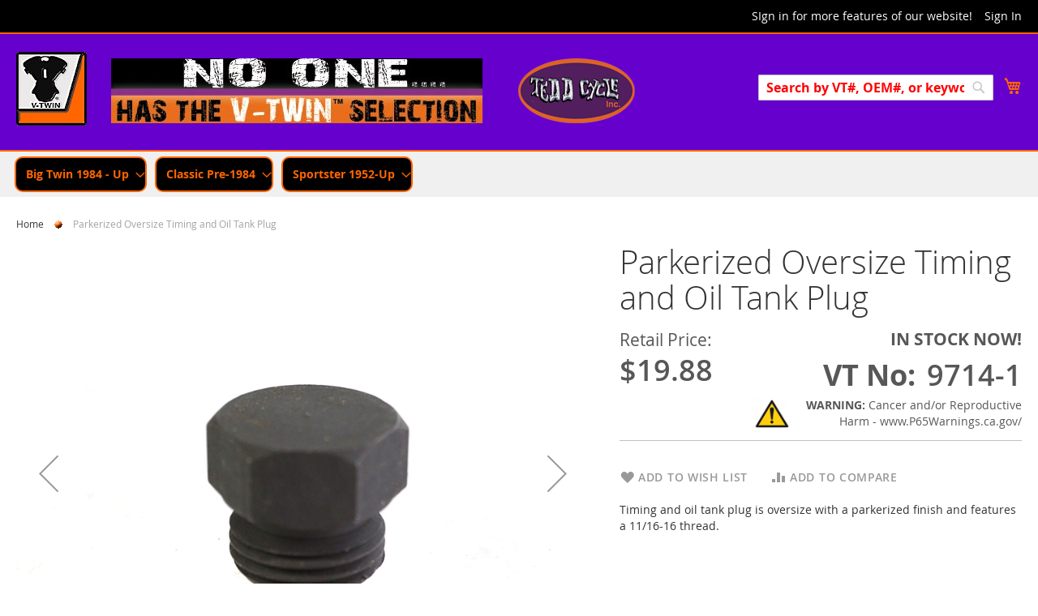

--- FILE ---
content_type: text/html; charset=UTF-8
request_url: https://www2.vtwinmfg.com/parkerized-oversize-timing-and-oil-tank-plug.html
body_size: 68241
content:
 <!doctype html><html lang="en"><head prefix="og: http://ogp.me/ns# fb: http://ogp.me/ns/fb# product: http://ogp.me/ns/product#"><script> var LOCALE = 'en\u002DUS'; var BASE_URL = 'https\u003A\u002F\u002Fwww2.vtwinmfg.com\u002F'; var require = { 'baseUrl': 'https\u003A\u002F\u002Fwww2.vtwinmfg.com\u002Fstatic\u002Fversion1764158373\u002Ffrontend\u002FAlpine\u002Fdefault\u002Fen_US' };</script> <meta charset="utf-8"/>
<meta name="title" content="Parkerized Oversize Timing and Oil Tank Plug"/>
<meta name="description" content="Timing and oil tank plug is oversize with a parkerized finish and features a 11/16-16 thread."/>
<meta name="keywords" content="V-Twin Manufacturing"/>
<meta name="robots" content="INDEX,FOLLOW"/>
<meta name="viewport" content="width=device-width, initial-scale=1"/>
<meta name="format-detection" content="telephone=no"/>
<title>Parkerized Oversize Timing and Oil Tank Plug</title>
<link  rel="stylesheet" type="text/css"  media="all" href="https://www2.vtwinmfg.com/static/version1764158373/_cache/merged/763941fcf58c59e871b045afa5c52edf.min.css" />
<link  rel="stylesheet" type="text/css"  media="screen and (min-width: 768px)" href="https://www2.vtwinmfg.com/static/version1764158373/frontend/Alpine/default/en_US/css/styles-l.min.css" />
<link  rel="stylesheet" type="text/css"  media="print" href="https://www2.vtwinmfg.com/static/version1764158373/frontend/Alpine/default/en_US/css/print.min.css" />
<script  type="text/javascript"  src="https://www2.vtwinmfg.com/static/version1764158373/frontend/Alpine/default/en_US/requirejs/require.min.js"></script>
<script  type="text/javascript"  src="https://www2.vtwinmfg.com/static/version1764158373/frontend/Alpine/default/en_US/requirejs-min-resolver.min.js"></script>
<script  type="text/javascript"  src="https://www2.vtwinmfg.com/static/version1764158373/frontend/Alpine/default/en_US/mage/requirejs/mixins.min.js"></script>
<script  type="text/javascript"  src="https://www2.vtwinmfg.com/static/version1764158373/frontend/Alpine/default/en_US/requirejs-config.min.js"></script>
<link rel="preload" as="font" crossorigin="anonymous" href="https://www2.vtwinmfg.com/static/version1764158373/frontend/Alpine/default/en_US/fonts/opensans/light/opensans-300.woff2" />
<link rel="preload" as="font" crossorigin="anonymous" href="https://www2.vtwinmfg.com/static/version1764158373/frontend/Alpine/default/en_US/fonts/opensans/regular/opensans-400.woff2" />
<link rel="preload" as="font" crossorigin="anonymous" href="https://www2.vtwinmfg.com/static/version1764158373/frontend/Alpine/default/en_US/fonts/opensans/semibold/opensans-600.woff2" />
<link rel="preload" as="font" crossorigin="anonymous" href="https://www2.vtwinmfg.com/static/version1764158373/frontend/Alpine/default/en_US/fonts/opensans/bold/opensans-700.woff2" />
<link rel="preload" as="font" crossorigin="anonymous" href="https://www2.vtwinmfg.com/static/version1764158373/frontend/Alpine/default/en_US/fonts/Luma-Icons.woff2" />
<link  rel="icon" type="image/x-icon" href="https://www2.vtwinmfg.com/media/favicon/websites/1/favicon.png" />
<link  rel="shortcut icon" type="image/x-icon" href="https://www2.vtwinmfg.com/media/favicon/websites/1/favicon.png" />
<!--Gv6A74GaZ4x3sD3WaTKhFtdEPfHVvVka-->
<!--Ixtc8pSK7CqdZDAWHFAqMGzpOU8O2F0U-->

 <meta name="p:domain_verify" content="Itb93bZaXZg7GyHDeHBIQkICiAj4vIEC"/>    <script type="text/x-magento-init">
        {
            "*": {
                "Magento_PageCache/js/form-key-provider": {
                    "isPaginationCacheEnabled":
                        0                }
            }
        }</script>  <!-- BEGIN GOOGLE UNIVERSAL ANALYTICS CODE --><script type="text/x-magento-init">
            {
                "*": {
                    "Magento_GoogleAnalytics/js/google-analytics": {
                        "isCookieRestrictionModeEnabled": 0,
                        "currentWebsite": 1,
                        "cookieName": "user_allowed_save_cookie",
                        "ordersTrackingData": [],
                        "pageTrackingData": {"optPageUrl":"","isAnonymizedIpActive":false,"accountId":"UA-10897507-3"}                    }
                }
            }</script><!-- END GOOGLE UNIVERSAL ANALYTICS CODE --><link rel="stylesheet" type="text/css" media="all" href="https://maxcdn.bootstrapcdn.com/font-awesome/latest/css/font-awesome.min.css">  <meta property="og:type" content="product" /><meta property="og:title" content="Parkerized&#x20;Oversize&#x20;Timing&#x20;and&#x20;Oil&#x20;Tank&#x20;Plug" /><meta property="og:image" content="https://www2.vtwinmfg.com/static/version1764158373/frontend/Alpine/default/en_US/Magento_Catalog/images/product/placeholder/image.jpg" /><meta property="og:description" content="Timing&#x20;and&#x20;oil&#x20;tank&#x20;plug&#x20;is&#x20;oversize&#x20;with&#x20;a&#x20;parkerized&#x20;finish&#x20;and&#x20;features&#x20;a&#x20;11&#x2F;16-16&#x20;thread." /><meta property="og:url" content="https://www2.vtwinmfg.com/parkerized-oversize-timing-and-oil-tank-plug.html" /> <meta property="product:price:amount" content="19.88"/> <meta property="product:price:currency" content="USD"/> </head><body data-container="body" data-mage-init='{"loaderAjax": {}, "loader": { "icon": "https://www2.vtwinmfg.com/static/version1764158373/frontend/Alpine/default/en_US/images/loader-2.gif"}}' id="html-body" itemtype="http://schema.org/Product" itemscope="itemscope" class="catalog-product-view product-parkerized-oversize-timing-and-oil-tank-plug page-layout-1column"> <script type="text/x-magento-init">
    {
        "*": {
            "checkStock": {
                "stockUrl": "https://www2.vtwinmfg.com/externalinventory/"
            }
        }
    }</script><script type="text/x-magento-init">
{"[data-role=vt-customer]": {"Alpine_Customer/vt-customer": {"components":{"vtCustomer":{"component":"Alpine_Customer\/vt-customer"}}}}}</script>             <script type="text/x-magento-init">
    {
        "*": {
            "Magento_PageBuilder/js/widget-initializer": {
                "config": {"[data-content-type=\"slider\"][data-appearance=\"default\"]":{"Magento_PageBuilder\/js\/content-type\/slider\/appearance\/default\/widget":false},"[data-content-type=\"map\"]":{"Magento_PageBuilder\/js\/content-type\/map\/appearance\/default\/widget":false},"[data-content-type=\"row\"]":{"Magento_PageBuilder\/js\/content-type\/row\/appearance\/default\/widget":false},"[data-content-type=\"tabs\"]":{"Magento_PageBuilder\/js\/content-type\/tabs\/appearance\/default\/widget":false},"[data-content-type=\"slide\"]":{"Magento_PageBuilder\/js\/content-type\/slide\/appearance\/default\/widget":{"buttonSelector":".pagebuilder-slide-button","showOverlay":"hover","dataRole":"slide"}},"[data-content-type=\"banner\"]":{"Magento_PageBuilder\/js\/content-type\/banner\/appearance\/default\/widget":{"buttonSelector":".pagebuilder-banner-button","showOverlay":"hover","dataRole":"banner"}},"[data-content-type=\"buttons\"]":{"Magento_PageBuilder\/js\/content-type\/buttons\/appearance\/inline\/widget":false},"[data-content-type=\"products\"][data-appearance=\"carousel\"]":{"Magento_PageBuilder\/js\/content-type\/products\/appearance\/carousel\/widget":false}},
                "breakpoints": {"desktop":{"label":"Desktop","stage":true,"default":true,"class":"desktop-switcher","icon":"Magento_PageBuilder::css\/images\/switcher\/switcher-desktop.svg","conditions":{"min-width":"1024px"},"options":{"products":{"default":{"slidesToShow":"5"}}}},"tablet":{"conditions":{"max-width":"1024px","min-width":"768px"},"options":{"products":{"default":{"slidesToShow":"4"},"continuous":{"slidesToShow":"3"}}}},"mobile":{"label":"Mobile","stage":true,"class":"mobile-switcher","icon":"Magento_PageBuilder::css\/images\/switcher\/switcher-mobile.svg","media":"only screen and (max-width: 768px)","conditions":{"max-width":"768px","min-width":"640px"},"options":{"products":{"default":{"slidesToShow":"3"}}}},"mobile-small":{"conditions":{"max-width":"640px"},"options":{"products":{"default":{"slidesToShow":"2"},"continuous":{"slidesToShow":"1"}}}}}            }
        }
    }</script> <div class="cookie-status-message" id="cookie-status">The store will not work correctly when cookies are disabled.</div> <script type="text&#x2F;javascript">document.querySelector("#cookie-status").style.display = "none";</script> <script type="text/x-magento-init">
    {
        "*": {
            "cookieStatus": {}
        }
    }</script> <script type="text/x-magento-init">
    {
        "*": {
            "mage/cookies": {
                "expires": null,
                "path": "\u002F",
                "domain": ".www2.vtwinmfg.com",
                "secure": true,
                "lifetime": "3600"
            }
        }
    }</script>   <noscript><div class="message global noscript"><div class="content"><p><strong>JavaScript seems to be disabled in your browser.</strong> <span>For the best experience on our site, be sure to turn on Javascript in your browser.</span></p></div></div></noscript>    <script>    require.config({
        map: {
            '*': {
                wysiwygAdapter: 'mage/adminhtml/wysiwyg/tiny_mce/tinymceAdapter'
            }
        }
    });</script>  <script> window.cookiesConfig = window.cookiesConfig || {}; window.cookiesConfig.secure = true; </script> <script>    require.config({
        paths: {
            googleMaps: 'https\u003A\u002F\u002Fmaps.googleapis.com\u002Fmaps\u002Fapi\u002Fjs\u003Fv\u003D3\u0026key\u003D'
        },
        config: {
            'Magento_PageBuilder/js/utils/map': {
                style: '',
            },
            'Magento_PageBuilder/js/content-type/map/preview': {
                apiKey: '',
                apiKeyErrorMessage: 'You\u0020must\u0020provide\u0020a\u0020valid\u0020\u003Ca\u0020href\u003D\u0027https\u003A\u002F\u002Fwww2.vtwinmfg.com\u002Fadminhtml\u002Fsystem_config\u002Fedit\u002Fsection\u002Fcms\u002F\u0023cms_pagebuilder\u0027\u0020target\u003D\u0027_blank\u0027\u003EGoogle\u0020Maps\u0020API\u0020key\u003C\u002Fa\u003E\u0020to\u0020use\u0020a\u0020map.'
            },
            'Magento_PageBuilder/js/form/element/map': {
                apiKey: '',
                apiKeyErrorMessage: 'You\u0020must\u0020provide\u0020a\u0020valid\u0020\u003Ca\u0020href\u003D\u0027https\u003A\u002F\u002Fwww2.vtwinmfg.com\u002Fadminhtml\u002Fsystem_config\u002Fedit\u002Fsection\u002Fcms\u002F\u0023cms_pagebuilder\u0027\u0020target\u003D\u0027_blank\u0027\u003EGoogle\u0020Maps\u0020API\u0020key\u003C\u002Fa\u003E\u0020to\u0020use\u0020a\u0020map.'
            },
        }
    });</script><script>
    require.config({
        shim: {
            'Magento_PageBuilder/js/utils/map': {
                deps: ['googleMaps']
            }
        }
    });</script> <script type="text/x-magento-init">
    {
        "*": {
            "Magento_GoogleTagManager/js/google-tag-manager-cart": {
                "blockNames": ["category.products.list","product.info.upsell","catalog.product.related","checkout.cart.crosssell","search_result_list"],
                "cookieAddToCart": "add_to_cart",
                "cookieRemoveFromCart":
                    "remove_from_cart",
                "advancedAddToCart": "add_to_cart_advanced"
            }
        }
    }</script> <script type="text/x-magento-init">
    {
        "*": {
            "Alpine_Customer/js/session-expire": {
                "validationUrl": "https://www2.vtwinmfg.com/customer/session/validate/",
                "urlRedirect":  "https://www2.vtwinmfg.com/customer/account/login/",
                "cookieLifeTime": "3600"
            }
        }
    }</script>  <script>
        require([
                'jquery',
                'Mirasvit_SearchAutocomplete/js/autocomplete',
                'Mirasvit_SearchAutocomplete/js/typeahead',
            ], function ($, autocomplete, typeahead) {
                var selector = 'input#search, input#mobile_search, .minisearch input[type="text"]';

                $(document).ready(function () {
                    $('#search_mini_form').prop("minSearchLength", 10000);

                    const $input = $(selector);

                    $input.each(function (index, searchInput) {
                         new autocomplete($(searchInput)).init({"query":"","priceFormat":{"pattern":"$%s","precision":2,"requiredPrecision":2,"decimalSymbol":".","groupSymbol":",","groupLength":3,"integerRequired":false},"minSearchLength":3,"url":"https:\/\/www2.vtwinmfg.com\/searchautocomplete\/ajax\/suggest\/","storeId":"1","delay":300,"isAjaxCartButton":false,"isShowCartButton":false,"isShowImage":true,"isShowPrice":true,"isShowSku":false,"isShowRating":false,"isShowDescription":true,"isShowStockStatus":false,"layout":"1column","popularTitle":"Popular Suggestions","popularSearches":["Handlebars","Tools","Kit","Oil tank","Gas tank"],"isTypeaheadEnabled":false,"typeaheadUrl":"https:\/\/www2.vtwinmfg.com\/searchautocomplete\/ajax\/typeahead\/","minSuggestLength":2,"currency":"USD","limit":24});
                    });
                });
            }
        );</script><script id="searchAutocompletePlaceholder" type="text/x-custom-template">
    <div class="mst-searchautocomplete__autocomplete">
        <div class="mst-searchautocomplete__spinner">
            <div class="spinner-item spinner-item-1"></div>
            <div class="spinner-item spinner-item-2"></div>
            <div class="spinner-item spinner-item-3"></div>
            <div class="spinner-item spinner-item-4"></div></div>

        <div class="mst-searchautocomplete__close">&times;</div></div></script><script id="searchAutocompleteWrapper" type="text/x-custom-template">
    <div class="mst-searchautocomplete__wrapper">
        <div class="mst-searchautocomplete__results" data-bind="{
            visible: result().noResults == false,
            css: {
                __all: result().urlAll && result().totalItems > 0
            }
        }">
            <div data-bind="foreach: { data: result().indexes, as: 'index' }">
                <div data-bind="visible: index.totalItems, attr: {class: 'mst-searchautocomplete__index ' + index.identifier}">
                    <div class="mst-searchautocomplete__index-title">
                        <span data-bind="text: index.title"></span>
                        <span data-bind="visible: index.isShowTotals">
                            (<span data-bind="text: index.totalItems"></span>)</span></div>

                    <ul data-bind="foreach: { data: index.items, as: 'item' }">
                        <li data-bind="
                            template: { name: index.identifier, data: item },
                            attr: {class: 'mst-searchautocomplete__item ' + index.identifier},
                            event: { mouseover: $parents[1].onMouseOver, mouseout: $parents[1].onMouseOut, mousedown: $parents[1].onClick },
                            css: {_active: $data.isActive}"></li></ul></div></div>

            <div class="mst-searchautocomplete__show-all" data-bind="visible: result().urlAll && result().totalItems > 0">
                <a data-bind="attr: { href: result().urlAll }">
                    <span data-bind="text: result().textAll"></span></a></div></div>

        <div class="mst-searchautocomplete__empty-result" data-bind="visible: result().noResults == true && !loading()">
            <span data-bind="text: result().textEmpty"></span></div></div></script><script id="popular" type="text/x-custom-template">
    <a class="title" data-bind="text: query"></a></script><script id="magento_search_query" type="text/x-custom-template">
    <a class="title" data-bind="text: query_text, attr: {href: url}, highlight"></a> <span class="num_results" data-bind="text: num_results"></span></script><script id="magento_catalog_product" type="text/x-custom-template">
    <!-- ko if: (imageUrl && $parents[2].config.isShowImage) -->
    <a rel="noreferrer" data-bind="attr: {href: url}">
        <div class="mst-product-image-wrapper"><img data-bind="attr: {src: imageUrl}"/></div></a>
    <!-- /ko -->

    <div class="meta">
        <div class="title">
            <a rel="noreferrer" data-bind="html: name, attr: {href: url}, highlight"></a>

            <!-- ko if: (sku && $parents[2].config.isShowSku) -->
            <span class="sku" data-bind="text: sku, highlight"></span>
            <!-- /ko --></div>

        <!-- ko if: (description && $parents[2].config.isShowDescription) -->
        <div class="description" data-bind="text: description, highlight"></div>
        <!-- /ko -->

        <!-- ko if: (rating && $parents[2].config.isShowRating) -->
        <div>
            <div class="rating-summary">
                <div class="rating-result">
                    <span data-bind="style: { width: rating + '%' }"></span></div></div></div>
        <!-- /ko -->

        <!-- ko if: (stockStatus && $parents[2].config.isShowStockStatus) -->
        <span class="stock_status" data-bind="text: stockStatus, processStockStatus"></span>
        <!-- /ko -->

        <!-- ko if: (addToCartUrl && $parents[2].config.isShowCartButton) -->
        <div class="to-cart">
            <a class="action primary mst__add_to_cart" data-bind="attr: { _href: addToCartUrl }">
                <span>Add To Cart</span></a></div>
        <!-- /ko --></div>

    <!-- ko if: (price && $parents[2].config.isShowPrice) -->
    <div class="store">
        <div data-bind="html: price" class="price"></div></div>
    <!-- /ko --></script><script id="magento_catalog_categoryproduct" type="text/x-custom-template">
    <a class="title" data-bind="text: name, attr: {href: url}, highlight"></a></script><script id="magento_catalog_category" type="text/x-custom-template">
    <a class="title" data-bind="html: name, attr: {href: url}, highlight"></a></script><script id="magento_cms_page" type="text/x-custom-template">
    <a class="title" data-bind="text: name, attr: {href: url}, highlight"></a></script><script id="magento_catalog_attribute" type="text/x-custom-template">
    <a class="title" data-bind="text: name, attr: {href: url}, highlight"></a></script><script id="magento_catalog_attribute_2" type="text/x-custom-template">
    <a class="title" data-bind="text: name, attr: {href: url}, highlight"></a></script><script id="magento_catalog_attribute_3" type="text/x-custom-template">
    <a class="title" data-bind="text: name, attr: {href: url}, highlight"></a></script><script id="magento_catalog_attribute_4" type="text/x-custom-template">
    <a class="title" data-bind="text: name, attr: {href: url}, highlight"></a></script><script id="magento_catalog_attribute_5" type="text/x-custom-template">
    <a class="title" data-bind="text: name, attr: {href: url}, highlight"></a></script><script id="mirasvit_kb_article" type="text/x-custom-template">
    <a class="title" data-bind="text: name, attr: {href: url}, highlight"></a></script><script id="external_wordpress_post" type="text/x-custom-template">
    <a class="title" data-bind="text: name, attr: {href: url}, highlight"></a></script><script id="amasty_blog_post" type="text/x-custom-template">
    <a class="title" data-bind="text: name, attr: {href: url}, highlight"></a></script><script id="amasty_faq_question" type="text/x-custom-template">
    <a class="title" data-bind="text: name, attr: {href: url}, highlight"></a></script><script id="magefan_blog_post" type="text/x-custom-template">
    <a class="title" data-bind="text: name, attr: {href: url}, highlight"></a></script><script id="mageplaza_blog_post" type="text/x-custom-template">
    <a class="title" data-bind="text: name, attr: {href: url}, highlight"></a></script><script id="aheadworks_blog_post" type="text/x-custom-template">
    <a class="title" data-bind="text: name, attr: {href: url}, highlight"></a></script><script id="mirasvit_blog_post" type="text/x-custom-template">
    <a class="title" data-bind="text: name, attr: {href: url}, highlight"></a></script><script id="mirasvit_gry_registry" type="text/x-custom-template">
    <a class="title" data-bind="text: title, attr: {href: url}, highlight"></a>
    <p data-bind="text: name, highlight"></p></script><script id="ves_blog_post" type="text/x-custom-template">
    <a class="title" data-bind="text: name, attr: {href: url}, highlight"></a></script><script id="fishpig_glossary_word" type="text/x-custom-template">
    <a class="title" data-bind="text: name, attr: {href: url}, highlight"></a></script><script id="blackbird_contentmanager_content" type="text/x-custom-template">
    <a class="title" data-bind="text: name, attr: {href: url}, highlight"></a></script><script id="mirasvit_brand_page" type="text/x-custom-template">
    <a class="title" data-bind="text: name, attr: {href: url}, highlight"></a></script>  <div class="page-wrapper"><header class="page-header"><div class="panel wrapper"><div class="panel header">  <a class="action skip contentarea" href="#contentarea"><span> Skip to Content</span></a>  <ul class="header links">  <li class="greet welcome" data-bind="scope: 'customer'"><!-- ko if: customer().fullname --><span class="logged-in" data-bind="text: new String('Welcome, %1!'). replace('%1', customer().fullname)"></span> <!-- /ko --><!-- ko ifnot: customer().fullname --><span class="not-logged-in" data-bind="text: 'SIgn in for more features of our website!'"></span>  <!-- /ko --></li>  <script type="text/x-magento-init">
        {
            "*": {
                "Magento_Ui/js/core/app": {
                    "components": {
                        "customer": {
                            "component": "Magento_Customer/js/view/customer"
                        }
                    }
                }
            }
        }</script>  <li class="authorization-link"><a href="https://www2.vtwinmfg.com/customer/account/login/referer/aHR0cHM6Ly93d3cyLnZ0d2lubWZnLmNvbS9wYXJrZXJpemVkLW92ZXJzaXplLXRpbWluZy1hbmQtb2lsLXRhbmstcGx1Zy5odG1s/">Sign In</a></li></ul></div></div><div class="header content">  <span data-action="toggle-nav" class="action nav-toggle"><span>Toggle Nav</span></span> <a class="logo" href="https&#x3A;&#x2F;&#x2F;www2.vtwinmfg.com&#x2F;home" title="" aria-label="store logo"><img style="display:inline" src="https://www2.vtwinmfg.com/static/version1764158373/frontend/Alpine/default/en_US/images/VTwinLogo_maxopt.png" title="" alt="" width="170"  /></a><div data-content-type="row" data-appearance="contained" data-element="main"><div class="banner-on-top__row" data-enable-parallax="0" data-parallax-speed="0.5" data-background-images="{}" data-element="inner" data-pb-style="6415218E7C687"><div data-content-type="html" data-appearance="default" data-element="main" data-pb-style="6415218E7C6B4" data-decoded="true"><div class="banner-top"><img src="https://www2.vtwinmfg.com/media/wysiwyg/NoOneBanner_maxopt.jpg" alt="" /></div><div class="banner-top"><img src="https://www2.vtwinmfg.com/media/wysiwyg/tc.png" alt="" /></div></div></div></div><style>#html-body [data-pb-style="6415218E7C687"]{justify-content: flex-start; display: flex; flex-direction: column; background-position: left top; background-size: cover; background-repeat: no-repeat; background-attachment: scroll; border-style: none; border-width: 1px; border-radius: 0px; margin: 0px 0px 10px; padding: 0px 10px 10px;}#html-body [data-pb-style="6415218E7C6B4"]{border-style: none; border-width: 1px; border-radius: 0px; margin: 0px; padding: 0px;}</style> <div data-block="minicart" class="minicart-wrapper"><a class="action showcart" href="https://www2.vtwinmfg.com/checkout/cart/" data-bind="scope: 'minicart_content'"><span class="text">My Cart</span> <span class="counter qty empty" data-bind="css: { empty: !!getCartParam('summary_count') == false && !isLoading() }, blockLoader: isLoading"><span class="counter-number"><!-- ko if: getCartParam('summary_count') --><!-- ko text: getCartParam('summary_count').toLocaleString(window.LOCALE) --><!-- /ko --><!-- /ko --></span> <span class="counter-label"><!-- ko if: getCartParam('summary_count') --><!-- ko text: getCartParam('summary_count').toLocaleString(window.LOCALE) --><!-- /ko --><!-- ko i18n: 'items' --><!-- /ko --><!-- /ko --></span></span></a>  <div class="block block-minicart" data-role="dropdownDialog" data-mage-init='{"dropdownDialog":{ "appendTo":"[data-block=minicart]", "triggerTarget":".showcart", "timeout": "2000", "closeOnMouseLeave": false, "closeOnEscape": true, "triggerClass":"active", "parentClass":"active", "buttons":[]}}'><div id="minicart-content-wrapper" data-bind="scope: 'minicart_content'"><!-- ko template: getTemplate() --><!-- /ko --></div></div> <script>window.checkout = {"shoppingCartUrl":"https:\/\/www2.vtwinmfg.com\/checkout\/cart\/","checkoutUrl":"https:\/\/www2.vtwinmfg.com\/checkout\/","updateItemQtyUrl":"https:\/\/www2.vtwinmfg.com\/checkout\/sidebar\/updateItemQty\/","removeItemUrl":"https:\/\/www2.vtwinmfg.com\/checkout\/sidebar\/removeItem\/","imageTemplate":"Magento_Catalog\/product\/image_with_borders","baseUrl":"https:\/\/www2.vtwinmfg.com\/","minicartMaxItemsVisible":5,"websiteId":"1","maxItemsToDisplay":10,"storeId":"1","storeGroupId":"1","agreementIds":["1"],"customerLoginUrl":"https:\/\/www2.vtwinmfg.com\/customer\/account\/login\/referer\/aHR0cHM6Ly93d3cyLnZ0d2lubWZnLmNvbS9wYXJrZXJpemVkLW92ZXJzaXplLXRpbWluZy1hbmQtb2lsLXRhbmstcGx1Zy5odG1s\/","isRedirectRequired":false,"autocomplete":"off","captcha":{"user_login":{"isCaseSensitive":false,"imageHeight":50,"imageSrc":"","refreshUrl":"https:\/\/www2.vtwinmfg.com\/captcha\/refresh\/","isRequired":false,"timestamp":1769321962}}}</script> <script type="text/x-magento-init">
    {
        "[data-block='minicart']": {
            "Magento_Ui/js/core/app": {"components":{"minicart_content":{"children":{"subtotal.container":{"children":{"subtotal":{"children":{"subtotal.totals":{"config":{"display_cart_subtotal_incl_tax":0,"display_cart_subtotal_excl_tax":1,"template":"Magento_Tax\/checkout\/minicart\/subtotal\/totals"},"component":"Magento_Tax\/js\/view\/checkout\/minicart\/subtotal\/totals","children":{"subtotal.totals.msrp":{"component":"Magento_Msrp\/js\/view\/checkout\/minicart\/subtotal\/totals","config":{"displayArea":"minicart-subtotal-hidden","template":"Magento_Msrp\/checkout\/minicart\/subtotal\/totals"}}}}},"component":"uiComponent","config":{"template":"Magento_Checkout\/minicart\/subtotal"}}},"component":"uiComponent","config":{"displayArea":"subtotalContainer"}},"item.renderer":{"component":"Magento_Checkout\/js\/view\/cart-item-renderer","config":{"displayArea":"defaultRenderer","template":"Magento_Checkout\/minicart\/item\/default"},"children":{"item.image":{"component":"Magento_Catalog\/js\/view\/image","config":{"template":"Magento_Catalog\/product\/image","displayArea":"itemImage"}},"checkout.cart.item.price.sidebar":{"component":"uiComponent","config":{"template":"Magento_Checkout\/minicart\/item\/price","displayArea":"priceSidebar"}}}},"extra_info":{"component":"uiComponent","config":{"displayArea":"extraInfo"}},"promotion":{"component":"uiComponent","config":{"displayArea":"promotion"}}},"config":{"itemRenderer":{"default":"defaultRenderer","simple":"defaultRenderer","virtual":"defaultRenderer"},"template":"Magento_Checkout\/minicart\/content"},"component":"Magento_Checkout\/js\/view\/minicart"}},"types":[]}        },
        "*": {
            "Magento_Ui/js/block-loader": "https\u003A\u002F\u002Fwww2.vtwinmfg.com\u002Fstatic\u002Fversion1764158373\u002Ffrontend\u002FAlpine\u002Fdefault\u002Fen_US\u002Fimages\u002Floader\u002D1.gif"
        }
    }</script></div>  <div class="block block-search"><div class="block block-title"><strong>Search</strong></div><div class="block block-content"><form class="form minisearch" id="search_mini_form" action="https://www2.vtwinmfg.com/catalogsearch/result/" method="get"><div class="field search"><label class="label" for="search" data-role="minisearch-label"><span>Search</span></label> <div class="control"><input id="search" data-mage-init='{"quickSearch":{ "formSelector":"#search_mini_form", "url":"https://www2.vtwinmfg.com/search/ajax/suggest/", "destinationSelector":"#search_autocomplete"} }' type="text" name="q" value="" placeholder="Search by VT#, OEM#, or keyword" class="input-text" maxlength="128" role="combobox" aria-haspopup="false" aria-autocomplete="both" autocomplete="off"/><div id="search_autocomplete" class="search-autocomplete"></div> <div class="nested"><a class="action advanced" href="https://www2.vtwinmfg.com/catalogsearch/advanced/" data-action="advanced-search">Advanced Search</a></div></div></div><div class="actions"><button type="submit" title="Search" class="action search" aria-label="Search" ><span>Search</span></button></div></form></div></div><ul class="compare wrapper"> <li class="item link compare" data-bind="scope: 'compareProducts'" data-role="compare-products-link"><a class="action compare no-display" title="Compare&#x20;Products" data-bind="attr: {'href': compareProducts().listUrl}, css: {'no-display': !compareProducts().count}" >Compare Products <span class="counter qty" data-bind="text: compareProducts().countCaption"></span></a></li> <script type="text/x-magento-init">
{"[data-role=compare-products-link]": {"Magento_Ui/js/core/app": {"components":{"compareProducts":{"component":"Magento_Catalog\/js\/view\/compare-products"}}}}}</script></ul></div></header>  <div class="sections nav-sections"> <div class="section-items nav-sections-items" data-mage-init='{"tabs":{"openedState":"active"}}'>  <div class="section-item-title nav-sections-item-title" data-role="collapsible"><a class="nav-sections-item-switch" data-toggle="switch" href="#store.menu">Menu</a></div><div class="section-item-content nav-sections-item-content" id="store.menu" data-role="content">  <nav class="navigation" data-action="navigation"><ul data-mage-init='{"menu":{"responsive":true, "expanded":true, "position":{"my":"left top","at":"left bottom"}}}'><li  class="level0 nav-1 category-item first level-top parent"><a href="https://www2.vtwinmfg.com/catalog/category/view/s/big-twin-1984-up/id/3/"  class="level-top" ><span>Big Twin 1984 - Up</span></a><ul class="level0 submenu"><li  class="level1 nav-1-1 category-item first parent"><a href="https://www2.vtwinmfg.com/catalog/category/view/s/brake/id/4/" ><span>Brake</span></a><ul class="level1 submenu"><li  class="level2 nav-1-1-1 category-item first parent"><a href="https://www2.vtwinmfg.com/big_twin_1984_up/brake.html/brake-cable.html" ><span>Brake Cable</span></a><ul class="level2 submenu"><li  class="level3 nav-1-1-1-1 category-item first last"><a href="https://www2.vtwinmfg.com/big_twin_1984_up/brake/brake_cable/cables_tubes.html.html" ><span>Cables &amp; Tubes</span></a></li></ul></li><li  class="level2 nav-1-1-2 category-item parent"><a href="https://www2.vtwinmfg.com/catalog/category/view/s/backing-plate/id/5/" ><span>Backing Plate</span></a><ul class="level2 submenu"><li  class="level3 nav-1-1-2-1 category-item first"><a href="https://www2.vtwinmfg.com/big_twin_1984_up/brake/backing_plate/kits.html.html" ><span>Kits</span></a></li></ul></li><li  class="level2 nav-1-1-3 category-item parent"><a href="https://www2.vtwinmfg.com/catalog/category/view/s/brake-pad/id/24/" ><span>Brake Pad</span></a><ul class="level2 submenu"><li  class="level3 nav-1-1-3-1 category-item first"><a href="https://www2.vtwinmfg.com/big_twin_1984_up/brake/brake_pad/pads.html.html" ><span>Pads</span></a></li><li  class="level3 nav-1-1-3-2 category-item"><a href="https://www2.vtwinmfg.com/big_twin_1984_up/brake/brake_pad/pins.html.html" ><span>Pins</span></a></li><li  class="level3 nav-1-1-3-3 category-item last"><a href="https://www2.vtwinmfg.com/big_twin_1984_up/brake/brake_pad.html/shims.html" ><span>Shims</span></a></li></ul></li><li  class="level2 nav-1-1-4 category-item parent"><a href="https://www2.vtwinmfg.com/catalog/category/view/s/brake-rod/id/28/" ><span>Brake Rod</span></a><ul class="level2 submenu"><li  class="level3 nav-1-1-4-1 category-item first"><a href="https://www2.vtwinmfg.com/big_twin_1984_up/brake/brake_rod/rods.html.html" ><span>Rods</span></a></li></ul></li><li  class="level2 nav-1-1-5 category-item parent"><a href="https://www2.vtwinmfg.com/catalog/category/view/s/brake-switch/id/40/" ><span>Brake Switch</span></a><ul class="level2 submenu"><li  class="level3 nav-1-1-5-1 category-item first last"><a href="https://www2.vtwinmfg.com/big_twin_1984_up/brake/brake_switch.html/switches.html" ><span>Switches</span></a></li></ul></li><li  class="level2 nav-1-1-6 category-item parent"><a href="https://www2.vtwinmfg.com/catalog/category/view/s/caliper/id/8/" ><span>Caliper</span></a><ul class="level2 submenu"><li  class="level3 nav-1-1-6-1 category-item first"><a href="https://www2.vtwinmfg.com/big_twin_1984_up/brake/caliper/assemblies.html.html" ><span>Assemblies</span></a></li><li  class="level3 nav-1-1-6-2 category-item"><a href="https://www2.vtwinmfg.com/big_twin_1984_up/brake/caliper.html/bolts.html" ><span>Bolts</span></a></li><li  class="level3 nav-1-1-6-3 category-item"><a href="https://www2.vtwinmfg.com/big_twin_1984_up/brake/caliper/caliper_brackets.html.html" ><span>Caliper Brackets</span></a></li><li  class="level3 nav-1-1-6-4 category-item"><a href="https://www2.vtwinmfg.com/big_twin_1984_up/brake/caliper/caliper_kits.html.html" ><span>Caliper Kits</span></a></li><li  class="level3 nav-1-1-6-5 category-item"><a href="https://www2.vtwinmfg.com/big_twin_1984_up/brake/caliper.html/covers.html" ><span>Covers</span></a></li><li  class="level3 nav-1-1-6-6 category-item"><a href="https://www2.vtwinmfg.com/big_twin_1984_up/brake/caliper/pistons.html.html" ><span>Pistons</span></a></li><li  class="level3 nav-1-1-6-7 category-item"><a href="https://www2.vtwinmfg.com/big_twin_1984_up/brake/caliper/seals.html.html" ><span>Seals</span></a></li><li  class="level3 nav-1-1-6-8 category-item last"><a href="https://www2.vtwinmfg.com/big_twin_1984_up/brake/caliper/hardware_kits.html.html" ><span>Hardware Kits</span></a></li></ul></li><li  class="level2 nav-1-1-7 category-item parent"><a href="https://www2.vtwinmfg.com/catalog/category/view/s/disc-rotor/id/42/" ><span>Disc/Rotor</span></a><ul class="level2 submenu"><li  class="level3 nav-1-1-7-1 category-item first"><a href="https://www2.vtwinmfg.com/big_twin_1984_up/brake/disc_rotor.html/covers.html" ><span>Covers</span></a></li><li  class="level3 nav-1-1-7-2 category-item"><a href="https://www2.vtwinmfg.com/big_twin_1984_up/brake/disc_rotor.html/plain.html" ><span>Plain</span></a></li><li  class="level3 nav-1-1-7-3 category-item"><a href="https://www2.vtwinmfg.com/big_twin_1984_up/brake/disc_rotor/stainless_steel_drilled.html.html" ><span>Stainless Steel Drilled</span></a></li><li  class="level3 nav-1-1-7-4 category-item"><a href="https://www2.vtwinmfg.com/big_twin_1984_up/brake/disc_rotor.html/steel-drilled.html" ><span>Steel Drilled</span></a></li><li  class="level3 nav-1-1-7-5 category-item"><a href="https://www2.vtwinmfg.com/big_twin_1984_up/brake/disc_rotor/hardware.html.html" ><span>Hardware</span></a></li><li  class="level3 nav-1-1-7-6 category-item last"><a href="https://www2.vtwinmfg.com/big_twin_1984_up/brake/disc_rotor/spacers.html.html" ><span>Spacers</span></a></li></ul></li><li  class="level2 nav-1-1-8 category-item parent"><a href="https://www2.vtwinmfg.com/catalog/category/view/s/hoses-lines/id/31/" ><span>Hoses &amp; Lines</span></a><ul class="level2 submenu"><li  class="level3 nav-1-1-8-1 category-item first"><a href="https://www2.vtwinmfg.com/big_twin_1984_up/brake/hoses_lines/banjo_bolts.html.html" ><span>Banjo Bolts</span></a></li><li  class="level3 nav-1-1-8-2 category-item"><a href="https://www2.vtwinmfg.com/big_twin_1984_up/brake/hoses_lines.html/clamps.html" ><span>Clamps</span></a></li><li  class="level3 nav-1-1-8-3 category-item"><a href="https://www2.vtwinmfg.com/big_twin_1984_up/brake/hoses_lines/fittings.html.html" ><span>Fittings</span></a></li><li  class="level3 nav-1-1-8-4 category-item"><a href="https://www2.vtwinmfg.com/big_twin_1984_up/brake/hoses_lines/hoses_individual.html.html" ><span>Hoses - Individual</span></a></li><li  class="level3 nav-1-1-8-5 category-item"><a href="https://www2.vtwinmfg.com/big_twin_1984_up/brake/hoses_lines.html/hoses-rubber.html" ><span>Hoses - Rubber</span></a></li><li  class="level3 nav-1-1-8-6 category-item"><a href="https://www2.vtwinmfg.com/big_twin_1984_up/brake/hoses_lines/hoses_stainless_kits.html.html" ><span>Hoses - Stainless Kits</span></a></li><li  class="level3 nav-1-1-8-7 category-item"><a href="https://www2.vtwinmfg.com/big_twin_1984_up/brake/hoses_lines/tees.html.html" ><span>Tees</span></a></li></ul></li><li  class="level2 nav-1-1-9 category-item parent"><a href="https://www2.vtwinmfg.com/catalog/category/view/s/rear-master-cylinder/id/17/" ><span>Rear Master Cylinder</span></a><ul class="level2 submenu"><li  class="level3 nav-1-1-9-1 category-item first"><a href="https://www2.vtwinmfg.com/big_twin_1984_up/brake/rear_master_cylinder.html/boots.html" ><span>Boots</span></a></li><li  class="level3 nav-1-1-9-2 category-item"><a href="https://www2.vtwinmfg.com/big_twin_1984_up/brake/rear_master_cylinder.html/covers.html" ><span>Covers</span></a></li><li  class="level3 nav-1-1-9-3 category-item"><a href="https://www2.vtwinmfg.com/big_twin_1984_up/brake/rear_master_cylinder/master_cylinders.html.html" ><span>Master Cylinders</span></a></li><li  class="level3 nav-1-1-9-4 category-item"><a href="https://www2.vtwinmfg.com/big_twin_1984_up/brake/rear_master_cylinder/rebuild_kits.html.html" ><span>Rebuild Kits</span></a></li><li  class="level3 nav-1-1-9-5 category-item"><a href="https://www2.vtwinmfg.com/big_twin_1984_up/brake/rear_master_cylinder.html/tops.html" ><span>Tops</span></a></li><li  class="level3 nav-1-1-9-6 category-item last"><a href="https://www2.vtwinmfg.com/big_twin_1984_up/brake/rear_master_cylinder/hardware.html.html" ><span>Hardware</span></a></li></ul></li><li  class="level2 nav-1-1-10 category-item parent"><a href="https://www2.vtwinmfg.com/catalog/category/view/s/oil-chemical/id/51/" ><span>Oil &amp; Chemical</span></a><ul class="level2 submenu"><li  class="level3 nav-1-1-10-1 category-item first last"><a href="https://www2.vtwinmfg.com/big_twin_1984_up/brake/oil_chemical.html/oil-chemicals.html" ><span>Oil &amp; Chemicals</span></a></li></ul></li><li  class="level2 nav-1-1-11 category-item parent"><a href="https://www2.vtwinmfg.com/catalog/category/view/s/tool/id/49/" ><span>Tool</span></a><ul class="level2 submenu"><li  class="level3 nav-1-1-11-1 category-item first last"><a href="https://www2.vtwinmfg.com/big_twin_1984_up/brake/tool.html/tools.html" ><span>Tools</span></a></li></ul></li></ul></li><li  class="level1 nav-1-2 category-item parent"><a href="https://www2.vtwinmfg.com/catalog/category/view/s/chassis/id/53/" ><span>Chassis</span></a><ul class="level1 submenu"><li  class="level2 nav-1-2-1 category-item first parent"><a href="https://www2.vtwinmfg.com/big_twin_1984_up/chassis.html/bike-kit.html" ><span>Bike Kit</span></a><ul class="level2 submenu"><li  class="level3 nav-1-2-1-1 category-item first last"><a href="https://www2.vtwinmfg.com/big_twin_1984_up/chassis/bike_kit.html/bike-kits.html" ><span>Bike Kits</span></a></li></ul></li><li  class="level2 nav-1-2-2 category-item parent"><a href="https://www2.vtwinmfg.com/catalog/category/view/s/chain-guard/id/58/" ><span>Chain Guard</span></a><ul class="level2 submenu"><li  class="level3 nav-1-2-2-1 category-item first last"><a href="https://www2.vtwinmfg.com/big_twin_1984_up/chassis/chain_guard/guards_hardware.html.html" ><span>Guards &amp; Hardware</span></a></li></ul></li><li  class="level2 nav-1-2-3 category-item parent"><a href="https://www2.vtwinmfg.com/catalog/category/view/s/chassis-kit/id/60/" ><span>Chassis Kit</span></a><ul class="level2 submenu"><li  class="level3 nav-1-2-3-1 category-item first last"><a href="https://www2.vtwinmfg.com/big_twin_1984_up/chassis/chassis_kit/chassis_kits.html.html" ><span>Chassis Kits</span></a></li></ul></li><li  class="level2 nav-1-2-4 category-item parent"><a href="https://www2.vtwinmfg.com/catalog/category/view/s/engine-bar/id/62/" ><span>Engine Bar</span></a><ul class="level2 submenu"><li  class="level3 nav-1-2-4-1 category-item first"><a href="https://www2.vtwinmfg.com/big_twin_1984_up/chassis/engine_bar/bars.html.html" ><span>Bars</span></a></li><li  class="level3 nav-1-2-4-2 category-item last"><a href="https://www2.vtwinmfg.com/big_twin_1984_up/chassis/engine_bar.html/hardware.html" ><span>Hardware</span></a></li></ul></li><li  class="level2 nav-1-2-5 category-item parent"><a href="https://www2.vtwinmfg.com/catalog/category/view/s/frame-cover/id/84/" ><span>Frame Cover</span></a><ul class="level2 submenu"><li  class="level3 nav-1-2-5-1 category-item first last"><a href="https://www2.vtwinmfg.com/big_twin_1984_up/chassis/frame_cover/frame_covers.html.html" ><span>Frame Covers</span></a></li></ul></li><li  class="level2 nav-1-2-6 category-item parent"><a href="https://www2.vtwinmfg.com/catalog/category/view/s/frame/id/65/" ><span>Frame</span></a><ul class="level2 submenu"><li  class="level3 nav-1-2-6-1 category-item first"><a href="https://www2.vtwinmfg.com/big_twin_1984_up/chassis/frame/fittings.html.html" ><span>Fittings</span></a></li><li  class="level3 nav-1-2-6-2 category-item"><a href="https://www2.vtwinmfg.com/big_twin_1984_up/chassis/frame.html/rigid.html" ><span>Rigid</span></a></li><li  class="level3 nav-1-2-6-3 category-item last"><a href="https://www2.vtwinmfg.com/big_twin_1984_up/chassis/frame.html/swingarm.html" ><span>Swingarm</span></a></li></ul></li><li  class="level2 nav-1-2-7 category-item parent"><a href="https://www2.vtwinmfg.com/catalog/category/view/s/hardtail/id/86/" ><span>Hardtail</span></a><ul class="level2 submenu"><li  class="level3 nav-1-2-7-1 category-item first last"><a href="https://www2.vtwinmfg.com/big_twin_1984_up/chassis/hardtail/hardtails.html.html" ><span>Hardtails</span></a></li></ul></li><li  class="level2 nav-1-2-8 category-item parent"><a href="https://www2.vtwinmfg.com/catalog/category/view/s/kickstand/id/69/" ><span>Kickstand</span></a><ul class="level2 submenu"><li  class="level3 nav-1-2-8-1 category-item first"><a href="https://www2.vtwinmfg.com/big_twin_1984_up/chassis/kickstand/extensions.html.html" ><span>Extensions</span></a></li><li  class="level3 nav-1-2-8-2 category-item"><a href="https://www2.vtwinmfg.com/big_twin_1984_up/chassis/kickstand/kits.html.html" ><span>Kits</span></a></li><li  class="level3 nav-1-2-8-3 category-item"><a href="https://www2.vtwinmfg.com/big_twin_1984_up/chassis/kickstand/mounts_hardware.html.html" ><span>Mounts &amp; Hardware</span></a></li><li  class="level3 nav-1-2-8-4 category-item"><a href="https://www2.vtwinmfg.com/big_twin_1984_up/chassis/kickstand.html/springs.html" ><span>Springs</span></a></li><li  class="level3 nav-1-2-8-5 category-item last"><a href="https://www2.vtwinmfg.com/big_twin_1984_up/chassis/kickstand/stands.html.html" ><span>Stands</span></a></li></ul></li><li  class="level2 nav-1-2-9 category-item parent"><a href="https://www2.vtwinmfg.com/catalog/category/view/s/rear-belt-guard/id/54/" ><span>Rear Belt Guard</span></a><ul class="level2 submenu"><li  class="level3 nav-1-2-9-1 category-item first"><a href="https://www2.vtwinmfg.com/big_twin_1984_up/chassis/rear_belt_guard/belt_guards.html.html" ><span>Belt Guards</span></a></li><li  class="level3 nav-1-2-9-2 category-item"><a href="https://www2.vtwinmfg.com/big_twin_1984_up/chassis/rear_belt_guard.html/kits.html" ><span>Kits</span></a></li><li  class="level3 nav-1-2-9-3 category-item last"><a href="https://www2.vtwinmfg.com/big_twin_1984_up/chassis/rear_belt_guard.html/hardware.html" ><span>Hardware</span></a></li></ul></li><li  class="level2 nav-1-2-10 category-item parent"><a href="https://www2.vtwinmfg.com/catalog/category/view/s/swingarm/id/75/" ><span>Swingarm</span></a><ul class="level2 submenu"><li  class="level3 nav-1-2-10-1 category-item first"><a href="https://www2.vtwinmfg.com/big_twin_1984_up/chassis/swingarm/arms.html.html" ><span>Arms</span></a></li><li  class="level3 nav-1-2-10-2 category-item"><a href="https://www2.vtwinmfg.com/big_twin_1984_up/chassis/swingarm.html/kits.html" ><span>Kits</span></a></li><li  class="level3 nav-1-2-10-3 category-item"><a href="https://www2.vtwinmfg.com/big_twin_1984_up/chassis/swingarm.html/rebuild-kits.html" ><span>Rebuild Kits</span></a></li><li  class="level3 nav-1-2-10-4 category-item last"><a href="https://www2.vtwinmfg.com/big_twin_1984_up/chassis/swingarm/hardware.html.html" ><span>Hardware</span></a></li></ul></li><li  class="level2 nav-1-2-11 category-item parent"><a href="https://www2.vtwinmfg.com/catalog/category/view/s/tool-box/id/80/" ><span>Tool Box</span></a><ul class="level2 submenu"><li  class="level3 nav-1-2-11-1 category-item first"><a href="https://www2.vtwinmfg.com/big_twin_1984_up/chassis/tool_box.html/boxes.html" ><span>Boxes</span></a></li><li  class="level3 nav-1-2-11-2 category-item"><a href="https://www2.vtwinmfg.com/big_twin_1984_up/chassis/tool_box.html/kits.html" ><span>Kits</span></a></li><li  class="level3 nav-1-2-11-3 category-item last"><a href="https://www2.vtwinmfg.com/big_twin_1984_up/chassis/tool_box.html/mounts.html" ><span>Mounts</span></a></li></ul></li><li  class="level2 nav-1-2-12 category-item parent"><a href="https://www2.vtwinmfg.com/catalog/category/view/s/tools/id/88/" ><span>Tools</span></a><ul class="level2 submenu"><li  class="level3 nav-1-2-12-1 category-item first last"><a href="https://www2.vtwinmfg.com/big_twin_1984_up/chassis/tools/tools.html.html" ><span>Tools</span></a></li></ul></li><li  class="level2 nav-1-2-13 category-item last parent"><a href="https://www2.vtwinmfg.com/catalog/category/view/s/side-car/id/90/" ><span>Side Car</span></a><ul class="level2 submenu"><li  class="level3 nav-1-2-13-1 category-item first last"><a href="https://www2.vtwinmfg.com/big_twin_1984_up/chassis/side_car/side_car.html.html" ><span>Side Car</span></a></li></ul></li></ul></li><li  class="level1 nav-1-3 category-item parent"><a href="https://www2.vtwinmfg.com/catalog/category/view/s/dash-gauge/id/92/" ><span>Dash &amp; Gauge</span></a><ul class="level1 submenu"><li  class="level2 nav-1-3-1 category-item first parent"><a href="https://www2.vtwinmfg.com/catalog/category/view/s/bases/id/93/" ><span>Bases</span></a><ul class="level2 submenu"><li  class="level3 nav-1-3-1-1 category-item first last"><a href="https://www2.vtwinmfg.com/big_twin_1984_up/dash_gauge/bases.html/bases.html" ><span>Bases</span></a></li></ul></li><li  class="level2 nav-1-3-2 category-item parent"><a href="https://www2.vtwinmfg.com/catalog/category/view/s/covers/id/95/" ><span>Covers</span></a><ul class="level2 submenu"><li  class="level3 nav-1-3-2-1 category-item first"><a href="https://www2.vtwinmfg.com/big_twin_1984_up/dash_gauge/covers/covers.html.html" ><span>Covers</span></a></li><li  class="level3 nav-1-3-2-2 category-item"><a href="https://www2.vtwinmfg.com/big_twin_1984_up/dash_gauge/covers/dash_kits.html.html" ><span>Dash Kits</span></a></li><li  class="level3 nav-1-3-2-3 category-item"><a href="https://www2.vtwinmfg.com/big_twin_1984_up/dash_gauge/covers.html/lens-kits.html" ><span>Lens Kits</span></a></li><li  class="level3 nav-1-3-2-4 category-item"><a href="https://www2.vtwinmfg.com/big_twin_1984_up/dash_gauge/covers/mounting_hardware.html.html" ><span>Mounting Hardware</span></a></li><li  class="level3 nav-1-3-2-5 category-item last"><a href="https://www2.vtwinmfg.com/big_twin_1984_up/dash_gauge/covers/trim.html.html" ><span>Trim</span></a></li></ul></li><li  class="level2 nav-1-3-3 category-item parent"><a href="https://www2.vtwinmfg.com/catalog/category/view/s/fuel-gauge/id/118/" ><span>Fuel Gauge</span></a><ul class="level2 submenu"><li  class="level3 nav-1-3-3-1 category-item first last"><a href="https://www2.vtwinmfg.com/big_twin_1984_up/dash_gauge/fuel_gauge/fuel_gauges.html.html" ><span>Fuel Gauges</span></a></li></ul></li><li  class="level2 nav-1-3-4 category-item parent"><a href="https://www2.vtwinmfg.com/catalog/category/view/s/housing/id/101/" ><span>Housing</span></a><ul class="level2 submenu"><li  class="level3 nav-1-3-4-1 category-item first last"><a href="https://www2.vtwinmfg.com/big_twin_1984_up/dash_gauge/housing/housings.html.html" ><span>Housings</span></a></li></ul></li><li  class="level2 nav-1-3-5 category-item parent"><a href="https://www2.vtwinmfg.com/catalog/category/view/s/indicator-light/id/103/" ><span>Indicator Light</span></a><ul class="level2 submenu"><li  class="level3 nav-1-3-5-1 category-item first last"><a href="https://www2.vtwinmfg.com/big_twin_1984_up/dash_gauge/indicator_light.html/indicator-lights.html" ><span>Indicator Lights</span></a></li></ul></li><li  class="level2 nav-1-3-6 category-item parent"><a href="https://www2.vtwinmfg.com/catalog/category/view/s/knob/id/105/" ><span>Knob</span></a><ul class="level2 submenu"><li  class="level3 nav-1-3-6-1 category-item first last"><a href="https://www2.vtwinmfg.com/big_twin_1984_up/dash_gauge/knob.html/knobs.html" ><span>Knobs</span></a></li></ul></li><li  class="level2 nav-1-3-7 category-item parent"><a href="https://www2.vtwinmfg.com/catalog/category/view/s/mount/id/107/" ><span>Mount</span></a><ul class="level2 submenu"><li  class="level3 nav-1-3-7-1 category-item first last"><a href="https://www2.vtwinmfg.com/big_twin_1984_up/dash_gauge/mount/mounts.html.html" ><span>Mounts</span></a></li></ul></li><li  class="level2 nav-1-3-8 category-item parent"><a href="https://www2.vtwinmfg.com/catalog/category/view/s/speedometer/id/109/" ><span>Speedometer</span></a><ul class="level2 submenu"><li  class="level3 nav-1-3-8-1 category-item first"><a href="https://www2.vtwinmfg.com/big_twin_1984_up/dash_gauge/speedometer/cables.html.html" ><span>Cables</span></a></li><li  class="level3 nav-1-3-8-2 category-item"><a href="https://www2.vtwinmfg.com/big_twin_1984_up/dash_gauge/speedometer.html/drives.html" ><span>Drives</span></a></li><li  class="level3 nav-1-3-8-3 category-item"><a href="https://www2.vtwinmfg.com/big_twin_1984_up/dash_gauge/speedometer/hardware.html.html" ><span>Hardware</span></a></li><li  class="level3 nav-1-3-8-4 category-item"><a href="https://www2.vtwinmfg.com/big_twin_1984_up/dash_gauge/speedometer.html/sensors.html" ><span>Sensors</span></a></li><li  class="level3 nav-1-3-8-5 category-item"><a href="https://www2.vtwinmfg.com/big_twin_1984_up/dash_gauge/speedometer/mini_speedometers.html.html" ><span>Mini Speedometers</span></a></li><li  class="level3 nav-1-3-8-6 category-item last"><a href="https://www2.vtwinmfg.com/big_twin_1984_up/dash_gauge/speedometer/stock_speedometers.html.html" ><span>Stock Speedometers</span></a></li></ul></li><li  class="level2 nav-1-3-9 category-item last parent"><a href="https://www2.vtwinmfg.com/catalog/category/view/s/tachometer/id/116/" ><span>Tachometer</span></a><ul class="level2 submenu"><li  class="level3 nav-1-3-9-1 category-item first last"><a href="https://www2.vtwinmfg.com/big_twin_1984_up/dash_gauge/tachometer/gauges.html.html" ><span>Gauges</span></a></li></ul></li></ul></li><li  class="level1 nav-1-4 category-item parent"><a href="https://www2.vtwinmfg.com/catalog/category/view/s/drive-line/id/862/" ><span>Drive Line</span></a><ul class="level1 submenu"><li  class="level2 nav-1-4-1 category-item first parent"><a href="https://www2.vtwinmfg.com/catalog/category/view/s/clutch/id/875/" ><span>Clutch</span></a><ul class="level2 submenu"><li  class="level3 nav-1-4-1-1 category-item first"><a href="https://www2.vtwinmfg.com/big_twin_1984_up/drive_line/clutch/adjusters.html.html" ><span>Adjusters</span></a></li><li  class="level3 nav-1-4-1-2 category-item"><a href="https://www2.vtwinmfg.com/big_twin_1984_up/drive_line/clutch/clutch_hub_hardware.html.html" ><span>Clutch Hub Hardware</span></a></li><li  class="level3 nav-1-4-1-3 category-item"><a href="https://www2.vtwinmfg.com/big_twin_1984_up/drive_line/clutch/clutch_kits.html.html" ><span>Clutch Kits</span></a></li><li  class="level3 nav-1-4-1-4 category-item"><a href="https://www2.vtwinmfg.com/big_twin_1984_up/drive_line/clutch.html/clutch-plate-sets.html" ><span>Clutch Plate Sets</span></a></li><li  class="level3 nav-1-4-1-5 category-item"><a href="https://www2.vtwinmfg.com/big_twin_1984_up/drive_line/clutch/clutch_springs.html.html" ><span>Clutch Springs</span></a></li><li  class="level3 nav-1-4-1-6 category-item"><a href="https://www2.vtwinmfg.com/big_twin_1984_up/drive_line/clutch.html/drum-hardware.html" ><span>Drum Hardware</span></a></li><li  class="level3 nav-1-4-1-7 category-item"><a href="https://www2.vtwinmfg.com/big_twin_1984_up/drive_line/clutch/drum_kits.html.html" ><span>Drum Kits</span></a></li><li  class="level3 nav-1-4-1-8 category-item"><a href="https://www2.vtwinmfg.com/big_twin_1984_up/drive_line/clutch/drums.html.html" ><span>Drums</span></a></li><li  class="level3 nav-1-4-1-9 category-item"><a href="https://www2.vtwinmfg.com/big_twin_1984_up/drive_line/clutch/hubs.html.html" ><span>Hubs</span></a></li><li  class="level3 nav-1-4-1-10 category-item"><a href="https://www2.vtwinmfg.com/big_twin_1984_up/drive_line/clutch/pressure_plates.html.html" ><span>Pressure Plates</span></a></li><li  class="level3 nav-1-4-1-11 category-item"><a href="https://www2.vtwinmfg.com/big_twin_1984_up/drive_line/clutch/pushrods.html.html" ><span>Pushrods</span></a></li><li  class="level3 nav-1-4-1-12 category-item"><a href="https://www2.vtwinmfg.com/big_twin_1984_up/drive_line/clutch/release_covers.html.html" ><span>Release Covers</span></a></li><li  class="level3 nav-1-4-1-13 category-item"><a href="https://www2.vtwinmfg.com/big_twin_1984_up/drive_line/clutch/release_hardware.html.html" ><span>Release Hardware</span></a></li><li  class="level3 nav-1-4-1-14 category-item"><a href="https://www2.vtwinmfg.com/big_twin_1984_up/drive_line/clutch.html/steel-plates.html" ><span>Steel Plates</span></a></li></ul></li><li  class="level2 nav-1-4-2 category-item parent"><a href="https://www2.vtwinmfg.com/catalog/category/view/s/primary-belt-drive/id/863/" ><span>Primary Belt Drive</span></a><ul class="level2 submenu"><li  class="level3 nav-1-4-2-1 category-item first"><a href="https://www2.vtwinmfg.com/big_twin_1984_up/drive_line/primary_belt_drive/belts.html.html" ><span>Belts</span></a></li><li  class="level3 nav-1-4-2-2 category-item"><a href="https://www2.vtwinmfg.com/big_twin_1984_up/drive_line/primary_belt_drive.html/clutches.html" ><span>Clutches</span></a></li><li  class="level3 nav-1-4-2-3 category-item"><a href="https://www2.vtwinmfg.com/big_twin_1984_up/drive_line/primary_belt_drive/covers.html.html" ><span>Covers</span></a></li><li  class="level3 nav-1-4-2-4 category-item"><a href="https://www2.vtwinmfg.com/big_twin_1984_up/drive_line/primary_belt_drive/kits.html.html" ><span>Kits</span></a></li><li  class="level3 nav-1-4-2-5 category-item"><a href="https://www2.vtwinmfg.com/big_twin_1984_up/drive_line/primary_belt_drive/pulleys.html.html" ><span>Pulleys</span></a></li><li  class="level3 nav-1-4-2-6 category-item"><a href="https://www2.vtwinmfg.com/big_twin_1984_up/drive_line/primary_belt_drive/pulley_hardware.html.html" ><span>Pulley Hardware</span></a></li><li  class="level3 nav-1-4-2-7 category-item last"><a href="https://www2.vtwinmfg.com/big_twin_1984_up/drive_line/primary_belt_drive/support.html.html" ><span>Support</span></a></li></ul></li><li  class="level2 nav-1-4-3 category-item parent"><a href="https://www2.vtwinmfg.com/catalog/category/view/s/primary-chain/id/871/" ><span>Primary Chain</span></a><ul class="level2 submenu"><li  class="level3 nav-1-4-3-1 category-item first"><a href="https://www2.vtwinmfg.com/big_twin_1984_up/drive_line/primary_chain/adjusters.html.html" ><span>Adjusters</span></a></li><li  class="level3 nav-1-4-3-2 category-item"><a href="https://www2.vtwinmfg.com/big_twin_1984_up/drive_line/primary_chain/chains.html.html" ><span>Chains</span></a></li><li  class="level3 nav-1-4-3-3 category-item last"><a href="https://www2.vtwinmfg.com/big_twin_1984_up/drive_line/primary_chain.html/kits.html" ><span>Kits</span></a></li></ul></li><li  class="level2 nav-1-4-4 category-item parent"><a href="https://www2.vtwinmfg.com/catalog/category/view/s/primary-cover/id/907/" ><span>Primary Cover</span></a><ul class="level2 submenu"><li  class="level3 nav-1-4-4-1 category-item first"><a href="https://www2.vtwinmfg.com/big_twin_1984_up/drive_line/primary_cover.html/bearing.html" ><span>Bearing</span></a></li><li  class="level3 nav-1-4-4-2 category-item"><a href="https://www2.vtwinmfg.com/big_twin_1984_up/drive_line/primary_cover/derby.html.html" ><span>Derby</span></a></li><li  class="level3 nav-1-4-4-3 category-item"><a href="https://www2.vtwinmfg.com/big_twin_1984_up/drive_line/primary_cover/inner.html.html" ><span>Inner</span></a></li><li  class="level3 nav-1-4-4-4 category-item"><a href="https://www2.vtwinmfg.com/big_twin_1984_up/drive_line/primary_cover/inner_primary_hardware.html.html" ><span>Inner Primary Hardware</span></a></li><li  class="level3 nav-1-4-4-5 category-item"><a href="https://www2.vtwinmfg.com/big_twin_1984_up/drive_line/primary_cover/inspection.html.html" ><span>Inspection</span></a></li><li  class="level3 nav-1-4-4-6 category-item"><a href="https://www2.vtwinmfg.com/big_twin_1984_up/drive_line/primary_cover/outer.html.html" ><span>Outer</span></a></li><li  class="level3 nav-1-4-4-7 category-item last"><a href="https://www2.vtwinmfg.com/big_twin_1984_up/drive_line/primary_cover/outer_primary_hardware.html.html" ><span>Outer Primary Hardware</span></a></li></ul></li><li  class="level2 nav-1-4-5 category-item parent"><a href="https://www2.vtwinmfg.com/catalog/category/view/s/rear-wheel-belt-drive/id/890/" ><span>Rear Wheel Belt Drive</span></a><ul class="level2 submenu"><li  class="level3 nav-1-4-5-1 category-item first"><a href="https://www2.vtwinmfg.com/big_twin_1984_up/drive_line/rear_wheel_belt_drive.html/belt-kits.html" ><span>Belt Kits</span></a></li><li  class="level3 nav-1-4-5-2 category-item"><a href="https://www2.vtwinmfg.com/big_twin_1984_up/drive_line/rear_wheel_belt_drive/belts.html.html" ><span>Belts</span></a></li><li  class="level3 nav-1-4-5-3 category-item"><a href="https://www2.vtwinmfg.com/big_twin_1984_up/drive_line/rear_wheel_belt_drive/pulley_covers.html.html" ><span>Pulley Covers</span></a></li><li  class="level3 nav-1-4-5-4 category-item"><a href="https://www2.vtwinmfg.com/big_twin_1984_up/drive_line/rear_wheel_belt_drive/rear_pulley_hardware.html.html" ><span>Rear Pulley Hardware</span></a></li><li  class="level3 nav-1-4-5-5 category-item"><a href="https://www2.vtwinmfg.com/big_twin_1984_up/drive_line/rear_wheel_belt_drive/rear_sprocket_hardware.html.html" ><span>Rear Sprocket Hardware</span></a></li><li  class="level3 nav-1-4-5-6 category-item"><a href="https://www2.vtwinmfg.com/big_twin_1984_up/drive_line/rear_wheel_belt_drive/rear_wheel_pulleys.html.html" ><span>Rear Wheel Pulleys</span></a></li><li  class="level3 nav-1-4-5-7 category-item"><a href="https://www2.vtwinmfg.com/big_twin_1984_up/drive_line/rear_wheel_belt_drive/spacers.html.html" ><span>Spacers</span></a></li><li  class="level3 nav-1-4-5-8 category-item last"><a href="https://www2.vtwinmfg.com/big_twin_1984_up/drive_line/rear_wheel_belt_drive/transmission_pulleys.html.html" ><span>Transmission Pulleys</span></a></li></ul></li><li  class="level2 nav-1-4-6 category-item parent"><a href="https://www2.vtwinmfg.com/catalog/category/view/s/sprocket/id/899/" ><span>Sprocket</span></a><ul class="level2 submenu"><li  class="level3 nav-1-4-6-1 category-item first"><a href="https://www2.vtwinmfg.com/big_twin_1984_up/drive_line/sprocket.html/engine.html" ><span>Engine</span></a></li><li  class="level3 nav-1-4-6-2 category-item"><a href="https://www2.vtwinmfg.com/big_twin_1984_up/drive_line/sprocket/engine_sprocket_hardware.html.html" ><span>Engine Sprocket Hardware</span></a></li><li  class="level3 nav-1-4-6-3 category-item"><a href="https://www2.vtwinmfg.com/big_twin_1984_up/drive_line/sprocket/engine_sprocket_kits.html.html" ><span>Engine Sprocket Kits</span></a></li><li  class="level3 nav-1-4-6-4 category-item"><a href="https://www2.vtwinmfg.com/big_twin_1984_up/drive_line/sprocket/rear_drive_chains.html.html" ><span>Rear Drive Chains</span></a></li><li  class="level3 nav-1-4-6-5 category-item"><a href="https://www2.vtwinmfg.com/big_twin_1984_up/drive_line/sprocket/rear_wheel_sprocket.html.html" ><span>Rear Wheel Sprocket</span></a></li><li  class="level3 nav-1-4-6-6 category-item"><a href="https://www2.vtwinmfg.com/big_twin_1984_up/drive_line/sprocket/sprocket_pulley_hardware.html.html" ><span>Sprocket/Pulley Hardware</span></a></li><li  class="level3 nav-1-4-6-7 category-item last"><a href="https://www2.vtwinmfg.com/big_twin_1984_up/drive_line/sprocket/transmission.html.html" ><span>Transmission</span></a></li></ul></li><li  class="level2 nav-1-4-7 category-item parent"><a href="https://www2.vtwinmfg.com/catalog/category/view/s/oil-chemical/id/921/" ><span>Oil &amp; Chemical</span></a><ul class="level2 submenu"><li  class="level3 nav-1-4-7-1 category-item first last"><a href="https://www2.vtwinmfg.com/big_twin_1984_up/drive_line/oil_chemical/oil_chemicals.html.html" ><span>Oil &amp; Chemicals</span></a></li></ul></li><li  class="level2 nav-1-4-8 category-item parent"><a href="https://www2.vtwinmfg.com/catalog/category/view/s/seals-gaskets/id/915/" ><span>Seals &amp; Gaskets</span></a><ul class="level2 submenu"><li  class="level3 nav-1-4-8-1 category-item first"><a href="https://www2.vtwinmfg.com/big_twin_1984_up/drive_line/seals_gaskets.html/primary-kits.html" ><span>Primary Kits</span></a></li><li  class="level3 nav-1-4-8-2 category-item"><a href="https://www2.vtwinmfg.com/big_twin_1984_up/drive_line/seals_gaskets/primary_rebuild.html.html" ><span>Primary Rebuild</span></a></li><li  class="level3 nav-1-4-8-3 category-item last"><a href="https://www2.vtwinmfg.com/big_twin_1984_up/drive_line/seals_gaskets/seals_o_rings.html.html" ><span>Seals &amp; O-Rings</span></a></li></ul></li><li  class="level2 nav-1-4-9 category-item last parent"><a href="https://www2.vtwinmfg.com/catalog/category/view/s/tools/id/919/" ><span>Tools</span></a><ul class="level2 submenu"><li  class="level3 nav-1-4-9-1 category-item first last"><a href="https://www2.vtwinmfg.com/big_twin_1984_up/drive_line/tools/tools.html.html" ><span>Tools</span></a></li></ul></li></ul></li><li  class="level1 nav-1-5 category-item parent"><a href="https://www2.vtwinmfg.com/catalog/category/view/s/electrical/id/120/" ><span>Electrical</span></a><ul class="level1 submenu"><li  class="level2 nav-1-5-1 category-item first parent"><a href="https://www2.vtwinmfg.com/big_twin_1984_up/electrical.html/seals-gaskets-o-rings.html" ><span>Seals, Gaskets &amp; O-Rings</span></a><ul class="level2 submenu"><li  class="level3 nav-1-5-1-1 category-item first last"><a href="https://www2.vtwinmfg.com/big_twin_1984_up/electrical/seals_gaskets_o_rings/gaskets.html.html" ><span>Gaskets</span></a></li></ul></li><li  class="level2 nav-1-5-2 category-item parent"><a href="https://www2.vtwinmfg.com/catalog/category/view/s/battery/id/125/" ><span>Battery</span></a><ul class="level2 submenu"><li  class="level3 nav-1-5-2-1 category-item first"><a href="https://www2.vtwinmfg.com/big_twin_1984_up/electrical/battery/batteries.html.html" ><span>Batteries</span></a></li><li  class="level3 nav-1-5-2-2 category-item"><a href="https://www2.vtwinmfg.com/big_twin_1984_up/electrical/battery/cables.html.html" ><span>Cables</span></a></li><li  class="level3 nav-1-5-2-3 category-item"><a href="https://www2.vtwinmfg.com/big_twin_1984_up/electrical/battery/covers.html.html" ><span>Covers</span></a></li><li  class="level3 nav-1-5-2-4 category-item"><a href="https://www2.vtwinmfg.com/big_twin_1984_up/electrical/battery/straps.html.html" ><span>Straps</span></a></li><li  class="level3 nav-1-5-2-5 category-item last"><a href="https://www2.vtwinmfg.com/big_twin_1984_up/electrical/battery/trays_carriers.html.html" ><span>Trays &amp; Carriers</span></a></li></ul></li><li  class="level2 nav-1-5-3 category-item parent"><a href="https://www2.vtwinmfg.com/catalog/category/view/s/charging-system/id/121/" ><span>Charging System</span></a><ul class="level2 submenu"><li  class="level3 nav-1-5-3-1 category-item first"><a href="https://www2.vtwinmfg.com/big_twin_1984_up/electrical/charging_system/kits.html.html" ><span>Kits</span></a></li><li  class="level3 nav-1-5-3-2 category-item"><a href="https://www2.vtwinmfg.com/big_twin_1984_up/electrical/charging_system/rotors.html.html" ><span>Rotors</span></a></li><li  class="level3 nav-1-5-3-3 category-item last"><a href="https://www2.vtwinmfg.com/big_twin_1984_up/electrical/charging_system/stators.html.html" ><span>Stators</span></a></li></ul></li><li  class="level2 nav-1-5-4 category-item parent"><a href="https://www2.vtwinmfg.com/catalog/category/view/s/circuit-breaker/id/181/" ><span>Circuit Breaker</span></a><ul class="level2 submenu"><li  class="level3 nav-1-5-4-1 category-item first last"><a href="https://www2.vtwinmfg.com/big_twin_1984_up/electrical/circuit_breaker/circuit_breakers.html.html" ><span>Circuit Breakers</span></a></li></ul></li><li  class="level2 nav-1-5-5 category-item parent"><a href="https://www2.vtwinmfg.com/catalog/category/view/s/coil/id/131/" ><span>Coil</span></a><ul class="level2 submenu"><li  class="level3 nav-1-5-5-1 category-item first"><a href="https://www2.vtwinmfg.com/big_twin_1984_up/electrical/coil/coils.html.html" ><span>Coils</span></a></li><li  class="level3 nav-1-5-5-2 category-item"><a href="https://www2.vtwinmfg.com/big_twin_1984_up/electrical/coil/covers.html.html" ><span>Covers</span></a></li><li  class="level3 nav-1-5-5-3 category-item"><a href="https://www2.vtwinmfg.com/big_twin_1984_up/electrical/coil/mounts.html.html" ><span>Mounts</span></a></li></ul></li><li  class="level2 nav-1-5-6 category-item parent"><a href="https://www2.vtwinmfg.com/catalog/category/view/s/generator/id/187/" ><span>Generator</span></a><ul class="level2 submenu"><li  class="level3 nav-1-5-6-1 category-item first"><a href="https://www2.vtwinmfg.com/big_twin_1984_up/electrical/generator/gears.html.html" ><span>Gears</span></a></li><li  class="level3 nav-1-5-6-2 category-item"><a href="https://www2.vtwinmfg.com/big_twin_1984_up/electrical/generator/generators.html.html" ><span>Generators</span></a></li></ul></li><li  class="level2 nav-1-5-7 category-item parent"><a href="https://www2.vtwinmfg.com/catalog/category/view/s/horn/id/135/" ><span>Horn</span></a><ul class="level2 submenu"><li  class="level3 nav-1-5-7-1 category-item first"><a href="https://www2.vtwinmfg.com/big_twin_1984_up/electrical/horn.html/covers.html" ><span>Covers</span></a></li><li  class="level3 nav-1-5-7-2 category-item"><a href="https://www2.vtwinmfg.com/big_twin_1984_up/electrical/horn/horns.html.html" ><span>Horns</span></a></li><li  class="level3 nav-1-5-7-3 category-item"><a href="https://www2.vtwinmfg.com/big_twin_1984_up/electrical/horn/kits.html.html" ><span>Kits</span></a></li><li  class="level3 nav-1-5-7-4 category-item last"><a href="https://www2.vtwinmfg.com/big_twin_1984_up/electrical/horn/mounts.html.html" ><span>Mounts</span></a></li></ul></li><li  class="level2 nav-1-5-8 category-item parent"><a href="https://www2.vtwinmfg.com/big_twin_1984_up/electrical/horn/covers.html.html" ><span>Ignition</span></a><ul class="level2 submenu"><li  class="level3 nav-1-5-8-1 category-item first"><a href="https://www2.vtwinmfg.com/big_twin_1984_up/electrical/ignition/tune_up_kits.html.html" ><span>Tune-up Kits</span></a></li><li  class="level3 nav-1-5-8-2 category-item"><a href="https://www2.vtwinmfg.com/big_twin_1984_up/electrical/ignition.html/ignition-point-kits.html" ><span>Ignition Point Kits</span></a></li><li  class="level3 nav-1-5-8-3 category-item"><a href="https://www2.vtwinmfg.com/big_twin_1984_up/electrical/ignition/advance_assemblies.html.html" ><span>Advance Assemblies</span></a></li><li  class="level3 nav-1-5-8-4 category-item"><a href="https://www2.vtwinmfg.com/big_twin_1984_up/electrical/ignition/electronic_ignition.html.html" ><span>Electronic Ignition</span></a></li><li  class="level3 nav-1-5-8-5 category-item"><a href="https://www2.vtwinmfg.com/big_twin_1984_up/electrical/ignition/point_covers.html.html" ><span>Point Covers</span></a></li><li  class="level3 nav-1-5-8-6 category-item last"><a href="https://www2.vtwinmfg.com/big_twin_1984_up/electrical/ignition/timing_plugs.html.html" ><span>Timing Plugs</span></a></li></ul></li><li  class="level2 nav-1-5-9 category-item parent"><a href="https://www2.vtwinmfg.com/catalog/category/view/s/magneto/id/185/" ><span>Magneto</span></a><ul class="level2 submenu"><li  class="level3 nav-1-5-9-1 category-item first last"><a href="https://www2.vtwinmfg.com/big_twin_1984_up/electrical/magneto.html/magnetos.html" ><span>Magnetos</span></a></li></ul></li><li  class="level2 nav-1-5-10 category-item parent"><a href="https://www2.vtwinmfg.com/catalog/category/view/s/modules/id/145/" ><span>Modules</span></a><ul class="level2 submenu"><li  class="level3 nav-1-5-10-1 category-item first"><a href="https://www2.vtwinmfg.com/big_twin_1984_up/electrical/modules/covers.html.html" ><span>Covers</span></a></li><li  class="level3 nav-1-5-10-2 category-item last"><a href="https://www2.vtwinmfg.com/big_twin_1984_up/electrical/modules/modules.html.html" ><span>Modules</span></a></li></ul></li><li  class="level2 nav-1-5-11 category-item parent"><a href="https://www2.vtwinmfg.com/catalog/category/view/s/motor-shop-service/id/192/" ><span>Motor Shop Service</span></a><ul class="level2 submenu"><li  class="level3 nav-1-5-11-1 category-item first last"><a href="https://www2.vtwinmfg.com/big_twin_1984_up/electrical/motor_shop_service/magneto_repair.html.html" ><span>Magneto Repair</span></a></li></ul></li><li  class="level2 nav-1-5-12 category-item parent"><a href="https://www2.vtwinmfg.com/catalog/category/view/s/regulator/id/148/" ><span>Regulator</span></a><ul class="level2 submenu"><li  class="level3 nav-1-5-12-1 category-item first"><a href="https://www2.vtwinmfg.com/big_twin_1984_up/electrical/regulator.html/covers.html" ><span>Covers</span></a></li><li  class="level3 nav-1-5-12-2 category-item"><a href="https://www2.vtwinmfg.com/big_twin_1984_up/electrical/regulator.html/mounts.html" ><span>Mounts</span></a></li><li  class="level3 nav-1-5-12-3 category-item last"><a href="https://www2.vtwinmfg.com/big_twin_1984_up/electrical/regulator/regulators_solid_state.html.html" ><span>Regulators - Solid State</span></a></li></ul></li><li  class="level2 nav-1-5-13 category-item parent"><a href="https://www2.vtwinmfg.com/catalog/category/view/s/relay/id/152/" ><span>Relay</span></a><ul class="level2 submenu"><li  class="level3 nav-1-5-13-1 category-item first last"><a href="https://www2.vtwinmfg.com/big_twin_1984_up/electrical/relay.html/relays.html" ><span>Relays</span></a></li></ul></li><li  class="level2 nav-1-5-14 category-item parent"><a href="https://www2.vtwinmfg.com/catalog/category/view/s/solenoid/id/154/" ><span>Solenoid</span></a><ul class="level2 submenu"><li  class="level3 nav-1-5-14-1 category-item first"><a href="https://www2.vtwinmfg.com/big_twin_1984_up/electrical/solenoid/solenoids.html.html" ><span>Solenoids</span></a></li><li  class="level3 nav-1-5-14-2 category-item last"><a href="https://www2.vtwinmfg.com/big_twin_1984_up/electrical/solenoid/hardware.html.html" ><span>Hardware</span></a></li></ul></li><li  class="level2 nav-1-5-15 category-item parent"><a href="https://www2.vtwinmfg.com/catalog/category/view/s/spark-plug-wires/id/183/" ><span>Spark Plug Wires</span></a><ul class="level2 submenu"><li  class="level3 nav-1-5-15-1 category-item first last"><a href="https://www2.vtwinmfg.com/big_twin_1984_up/electrical/spark_plug_wires/spark_plug_wires.html.html" ><span>Spark Plug Wires</span></a></li></ul></li><li  class="level2 nav-1-5-16 category-item parent"><a href="https://www2.vtwinmfg.com/catalog/category/view/s/spark-plug/id/157/" ><span>Spark Plug</span></a><ul class="level2 submenu"><li  class="level3 nav-1-5-16-1 category-item first last"><a href="https://www2.vtwinmfg.com/big_twin_1984_up/electrical/spark_plug/spark_plugs.html.html" ><span>Spark Plugs</span></a></li></ul></li><li  class="level2 nav-1-5-17 category-item parent"><a href="https://www2.vtwinmfg.com/catalog/category/view/s/starter/id/159/" ><span>Starter</span></a><ul class="level2 submenu"><li  class="level3 nav-1-5-17-1 category-item first"><a href="https://www2.vtwinmfg.com/big_twin_1984_up/electrical/starter.html/kits.html" ><span>Kits</span></a></li><li  class="level3 nav-1-5-17-2 category-item"><a href="https://www2.vtwinmfg.com/big_twin_1984_up/electrical/starter.html/clutch-drive-gears.html" ><span>Clutch Drive Gears</span></a></li><li  class="level3 nav-1-5-17-3 category-item"><a href="https://www2.vtwinmfg.com/big_twin_1984_up/electrical/starter/covers.html.html" ><span>Covers</span></a></li><li  class="level3 nav-1-5-17-4 category-item"><a href="https://www2.vtwinmfg.com/big_twin_1984_up/electrical/starter/housings_hardware.html.html" ><span>Housings &amp; Hardware</span></a></li><li  class="level3 nav-1-5-17-5 category-item"><a href="https://www2.vtwinmfg.com/big_twin_1984_up/electrical/starter/shafts_hardware.html.html" ><span>Shafts &amp; Hardware</span></a></li><li  class="level3 nav-1-5-17-6 category-item"><a href="https://www2.vtwinmfg.com/big_twin_1984_up/electrical/starter/ring_gears.html.html" ><span>Ring Gears</span></a></li><li  class="level3 nav-1-5-17-7 category-item"><a href="https://www2.vtwinmfg.com/big_twin_1984_up/electrical/starter/starters.html.html" ><span>Starters</span></a></li><li  class="level3 nav-1-5-17-8 category-item last"><a href="https://www2.vtwinmfg.com/big_twin_1984_up/electrical/starter/starter_motor_hardware.html.html" ><span>Starter Motor Hardware</span></a></li></ul></li><li  class="level2 nav-1-5-18 category-item parent"><a href="https://www2.vtwinmfg.com/catalog/category/view/s/switches/id/167/" ><span>Switches</span></a><ul class="level2 submenu"><li  class="level3 nav-1-5-18-1 category-item first"><a href="https://www2.vtwinmfg.com/big_twin_1984_up/electrical/switches/handlebar.html.html" ><span>Handlebar</span></a></li><li  class="level3 nav-1-5-18-2 category-item"><a href="https://www2.vtwinmfg.com/big_twin_1984_up/electrical/switches/ignition_key.html.html" ><span>Ignition/Key</span></a></li><li  class="level3 nav-1-5-18-3 category-item"><a href="https://www2.vtwinmfg.com/big_twin_1984_up/electrical/switches/neutral.html.html" ><span>Neutral</span></a></li><li  class="level3 nav-1-5-18-4 category-item"><a href="https://www2.vtwinmfg.com/big_twin_1984_up/electrical/switches.html/oil-pressure.html" ><span>Oil Pressure</span></a></li><li  class="level3 nav-1-5-18-5 category-item last"><a href="https://www2.vtwinmfg.com/big_twin_1984_up/electrical/switches/vacuum_switches.html.html" ><span>Vacuum Switches</span></a></li></ul></li><li  class="level2 nav-1-5-19 category-item parent"><a href="https://www2.vtwinmfg.com/catalog/category/view/s/wiring/id/173/" ><span>Wiring</span></a><ul class="level2 submenu"><li  class="level3 nav-1-5-19-1 category-item first"><a href="https://www2.vtwinmfg.com/big_twin_1984_up/electrical/wiring.html/connector-assemblies.html" ><span>Connector Assemblies</span></a></li><li  class="level3 nav-1-5-19-2 category-item"><a href="https://www2.vtwinmfg.com/big_twin_1984_up/electrical/wiring.html/factory-type-connectors.html" ><span>Factory Type Connectors</span></a></li><li  class="level3 nav-1-5-19-3 category-item"><a href="https://www2.vtwinmfg.com/big_twin_1984_up/electrical/wiring/universal_type_connectors.html.html" ><span>Universal Type Connectors</span></a></li><li  class="level3 nav-1-5-19-4 category-item"><a href="https://www2.vtwinmfg.com/big_twin_1984_up/electrical/wiring/builder_harness_kits.html.html" ><span>Builder Harness Kits</span></a></li><li  class="level3 nav-1-5-19-5 category-item"><a href="https://www2.vtwinmfg.com/big_twin_1984_up/electrical/wiring.html/main-harness-kits.html" ><span>Main Harness Kits</span></a></li><li  class="level3 nav-1-5-19-6 category-item"><a href="https://www2.vtwinmfg.com/big_twin_1984_up/electrical/wiring/harness_sub_assemblies.html.html" ><span>Harness Sub-Assemblies</span></a></li><li  class="level3 nav-1-5-19-7 category-item last"><a href="https://www2.vtwinmfg.com/big_twin_1984_up/electrical/wiring/hardware.html.html" ><span>Hardware</span></a></li></ul></li><li  class="level2 nav-1-5-20 category-item parent"><a href="https://www2.vtwinmfg.com/catalog/category/view/s/tool/id/190/" ><span>Tool</span></a><ul class="level2 submenu"><li  class="level3 nav-1-5-20-1 category-item first last"><a href="https://www2.vtwinmfg.com/big_twin_1984_up/electrical/tool/tools.html.html" ><span>Tools</span></a></li></ul></li></ul></li><li  class="level1 nav-1-6 category-item parent"><a href="https://www2.vtwinmfg.com/catalog/category/view/s/engine/id/194/" ><span>Engine</span></a><ul class="level1 submenu"><li  class="level2 nav-1-6-1 category-item first parent"><a href="https://www2.vtwinmfg.com/catalog/category/view/s/cam/id/197/" ><span>Cam</span></a><ul class="level2 submenu"><li  class="level3 nav-1-6-1-1 category-item first"><a href="https://www2.vtwinmfg.com/big_twin_1984_up/engine/cam/breathers.html.html" ><span>Breathers</span></a></li><li  class="level3 nav-1-6-1-2 category-item"><a href="https://www2.vtwinmfg.com/big_twin_1984_up/engine/cam.html/cam-chest-bushings.html" ><span>Cam Chest Bushings</span></a></li><li  class="level3 nav-1-6-1-3 category-item"><a href="https://www2.vtwinmfg.com/big_twin_1984_up/engine/cam/cam_chest_gears.html.html" ><span>Cam Chest Gears</span></a></li><li  class="level3 nav-1-6-1-4 category-item"><a href="https://www2.vtwinmfg.com/big_twin_1984_up/engine/cam/cam_chest_hardware.html.html" ><span>Cam Chest Hardware</span></a></li><li  class="level3 nav-1-6-1-5 category-item"><a href="https://www2.vtwinmfg.com/big_twin_1984_up/engine/cam/cam_kits.html.html" ><span>Cam Kits</span></a></li><li  class="level3 nav-1-6-1-6 category-item"><a href="https://www2.vtwinmfg.com/big_twin_1984_up/engine/cam/evolution_cams.html.html" ><span>Evolution Cams</span></a></li><li  class="level3 nav-1-6-1-7 category-item"><a href="https://www2.vtwinmfg.com/big_twin_1984_up/engine/cam/twin_cam_chain_drive.html.html" ><span>Twin Cam - Chain Drive</span></a></li><li  class="level3 nav-1-6-1-8 category-item last"><a href="https://www2.vtwinmfg.com/big_twin_1984_up/engine/cam/twin_cam_gear_drive.html.html" ><span>Twin Cam - Gear Drive</span></a></li></ul></li><li  class="level2 nav-1-6-2 category-item parent"><a href="https://www2.vtwinmfg.com/catalog/category/view/s/cam-cover/id/195/" ><span>Cam Cover</span></a><ul class="level2 submenu"><li  class="level3 nav-1-6-2-1 category-item first last"><a href="https://www2.vtwinmfg.com/big_twin_1984_up/engine/cam_cover/cam_covers.html.html" ><span>Cam Covers</span></a></li></ul></li><li  class="level2 nav-1-6-3 category-item parent"><a href="https://www2.vtwinmfg.com/catalog/category/view/s/connecting-rod/id/211/" ><span>Connecting Rod</span></a><ul class="level2 submenu"><li  class="level3 nav-1-6-3-1 category-item first"><a href="https://www2.vtwinmfg.com/big_twin_1984_up/engine/connecting_rod/assemblies.html.html" ><span>Assemblies</span></a></li><li  class="level3 nav-1-6-3-2 category-item"><a href="https://www2.vtwinmfg.com/big_twin_1984_up/engine/connecting_rod/bearings.html.html" ><span>Bearings</span></a></li><li  class="level3 nav-1-6-3-3 category-item"><a href="https://www2.vtwinmfg.com/big_twin_1984_up/engine/connecting_rod/races.html.html" ><span>Races</span></a></li><li  class="level3 nav-1-6-3-4 category-item last"><a href="https://www2.vtwinmfg.com/big_twin_1984_up/engine/connecting_rod/wrist_pin_bushings.html.html" ><span>Wrist Pin Bushings</span></a></li></ul></li><li  class="level2 nav-1-6-4 category-item parent"><a href="https://www2.vtwinmfg.com/catalog/category/view/s/crank-case/id/206/" ><span>Crank Case</span></a><ul class="level2 submenu"><li  class="level3 nav-1-6-4-1 category-item first"><a href="https://www2.vtwinmfg.com/big_twin_1984_up/engine/crank_case/bearings.html.html" ><span>Bearings</span></a></li><li  class="level3 nav-1-6-4-2 category-item"><a href="https://www2.vtwinmfg.com/big_twin_1984_up/engine/crank_case.html/races.html" ><span>Races</span></a></li><li  class="level3 nav-1-6-4-3 category-item"><a href="https://www2.vtwinmfg.com/big_twin_1984_up/engine/crank_case/case_sets.html.html" ><span>Case Sets</span></a></li><li  class="level3 nav-1-6-4-4 category-item last"><a href="https://www2.vtwinmfg.com/big_twin_1984_up/engine/crank_case/case_hardware.html.html" ><span>Case Hardware</span></a></li></ul></li><li  class="level2 nav-1-6-5 category-item parent"><a href="https://www2.vtwinmfg.com/catalog/category/view/s/crank-pin/id/216/" ><span>Crank Pin</span></a><ul class="level2 submenu"><li  class="level3 nav-1-6-5-1 category-item first"><a href="https://www2.vtwinmfg.com/big_twin_1984_up/engine/crank_pin.html/nuts.html" ><span>Nuts</span></a></li><li  class="level3 nav-1-6-5-2 category-item"><a href="https://www2.vtwinmfg.com/big_twin_1984_up/engine/crank_pin.html/pins.html" ><span>Pins</span></a></li><li  class="level3 nav-1-6-5-3 category-item last"><a href="https://www2.vtwinmfg.com/big_twin_1984_up/engine/crank_pin.html/washers.html" ><span>Washers</span></a></li></ul></li><li  class="level2 nav-1-6-6 category-item parent"><a href="https://www2.vtwinmfg.com/catalog/category/view/s/cylinder/id/225/" ><span>Cylinder</span></a><ul class="level2 submenu"><li  class="level3 nav-1-6-6-1 category-item first"><a href="https://www2.vtwinmfg.com/big_twin_1984_up/engine/cylinder.html/air-scoops.html" ><span>Air Scoops</span></a></li><li  class="level3 nav-1-6-6-2 category-item"><a href="https://www2.vtwinmfg.com/big_twin_1984_up/engine/cylinder/cylinders_with_pistons.html.html" ><span>Cylinders with Pistons</span></a></li><li  class="level3 nav-1-6-6-3 category-item"><a href="https://www2.vtwinmfg.com/big_twin_1984_up/engine/cylinder.html/cylinders-without-pistons.html" ><span>Cylinders without Pistons</span></a></li><li  class="level3 nav-1-6-6-4 category-item last"><a href="https://www2.vtwinmfg.com/big_twin_1984_up/engine/cylinder/studs-228-0.html-228-0.html" ><span>Studs</span></a></li></ul></li><li  class="level2 nav-1-6-7 category-item parent"><a href="https://www2.vtwinmfg.com/catalog/category/view/s/cylinder-head/id/220/" ><span>Cylinder Head</span></a><ul class="level2 submenu"><li  class="level3 nav-1-6-7-1 category-item first"><a href="https://www2.vtwinmfg.com/big_twin_1984_up/engine/cylinder_head/assembled.html.html" ><span>Assembled</span></a></li><li  class="level3 nav-1-6-7-2 category-item"><a href="https://www2.vtwinmfg.com/big_twin_1984_up/engine/cylinder_head/bolts.html.html" ><span>Bolts</span></a></li><li  class="level3 nav-1-6-7-3 category-item"><a href="https://www2.vtwinmfg.com/big_twin_1984_up/engine/cylinder_head.html/covers.html" ><span>Covers</span></a></li></ul></li><li  class="level2 nav-1-6-8 category-item parent"><a href="https://www2.vtwinmfg.com/catalog/category/view/s/dress-up-kit/id/292/" ><span>Dress Up Kit</span></a><ul class="level2 submenu"><li  class="level3 nav-1-6-8-1 category-item first"><a href="https://www2.vtwinmfg.com/big_twin_1984_up/engine/dress_up_kit/cam_cover_trim.html.html" ><span>Cam Cover Trim</span></a></li><li  class="level3 nav-1-6-8-2 category-item"><a href="https://www2.vtwinmfg.com/big_twin_1984_up/engine/dress_up_kit.html/fastener-kits.html" ><span>Fastener Kits</span></a></li><li  class="level3 nav-1-6-8-3 category-item last"><a href="https://www2.vtwinmfg.com/big_twin_1984_up/engine/dress_up_kit/full_kits.html.html" ><span>Full Kits</span></a></li></ul></li><li  class="level2 nav-1-6-9 category-item parent"><a href="https://www2.vtwinmfg.com/catalog/category/view/s/engine-mount/id/266/" ><span>Engine Mount</span></a><ul class="level2 submenu"><li  class="level3 nav-1-6-9-1 category-item first"><a href="https://www2.vtwinmfg.com/big_twin_1984_up/engine/engine_mount/mounts.html.html" ><span>Mounts</span></a></li><li  class="level3 nav-1-6-9-2 category-item"><a href="https://www2.vtwinmfg.com/big_twin_1984_up/engine/engine_mount/stabilizers.html.html" ><span>Stabilizers</span></a></li><li  class="level3 nav-1-6-9-3 category-item last"><a href="https://www2.vtwinmfg.com/big_twin_1984_up/engine/engine_mount/hardware.html.html" ><span>Hardware</span></a></li></ul></li><li  class="level2 nav-1-6-10 category-item parent"><a href="https://www2.vtwinmfg.com/catalog/category/view/s/flywheel/id/236/" ><span>Flywheel</span></a><ul class="level2 submenu"><li  class="level3 nav-1-6-10-1 category-item first"><a href="https://www2.vtwinmfg.com/big_twin_1984_up/engine/flywheel/stock.html.html" ><span>Stock</span></a></li><li  class="level3 nav-1-6-10-2 category-item last"><a href="https://www2.vtwinmfg.com/big_twin_1984_up/engine/flywheel/stroker.html.html" ><span>Stroker</span></a></li></ul></li><li  class="level2 nav-1-6-11 category-item parent"><a href="https://www2.vtwinmfg.com/catalog/category/view/s/long-block/id/270/" ><span>Long Block</span></a><ul class="level2 submenu"><li  class="level3 nav-1-6-11-1 category-item first last"><a href="https://www2.vtwinmfg.com/big_twin_1984_up/engine/long_block/long_blocks.html.html" ><span>Long Blocks</span></a></li></ul></li><li  class="level2 nav-1-6-12 category-item parent"><a href="https://www2.vtwinmfg.com/catalog/category/view/s/motor-shop-service/id/318/" ><span>Motor Shop Service</span></a><ul class="level2 submenu"><li  class="level3 nav-1-6-12-1 category-item first"><a href="https://www2.vtwinmfg.com/big_twin_1984_up/engine/motor_shop_service.html/kits.html" ><span>Kits</span></a></li><li  class="level3 nav-1-6-12-2 category-item"><a href="https://www2.vtwinmfg.com/big_twin_1984_up/engine/motor_shop_service.html/breather-valves.html" ><span>Breather Valves</span></a></li><li  class="level3 nav-1-6-12-3 category-item"><a href="https://www2.vtwinmfg.com/big_twin_1984_up/engine/motor_shop_service.html/cam-cover-bushings.html" ><span>Cam Cover Bushings</span></a></li><li  class="level3 nav-1-6-12-4 category-item"><a href="https://www2.vtwinmfg.com/big_twin_1984_up/engine/motor_shop_service.html/cases.html" ><span>Cases</span></a></li><li  class="level3 nav-1-6-12-5 category-item"><a href="https://www2.vtwinmfg.com/big_twin_1984_up/engine/motor_shop_service.html/cylinder-head.html" ><span>Cylinder Head</span></a></li><li  class="level3 nav-1-6-12-6 category-item"><a href="https://www2.vtwinmfg.com/big_twin_1984_up/engine/motor_shop_service.html/cylinders.html" ><span>Cylinders</span></a></li><li  class="level3 nav-1-6-12-7 category-item"><a href="https://www2.vtwinmfg.com/big_twin_1984_up/engine/motor_shop_service.html/flywheel.html" ><span>Flywheel</span></a></li><li  class="level3 nav-1-6-12-8 category-item"><a href="https://www2.vtwinmfg.com/big_twin_1984_up/engine/motor_shop_service.html/long-block.html" ><span>Long Block</span></a></li><li  class="level3 nav-1-6-12-9 category-item"><a href="https://www2.vtwinmfg.com/big_twin_1984_up/engine/motor_shop_service.html/short-block.html" ><span>Short Block</span></a></li><li  class="level3 nav-1-6-12-10 category-item last"><a href="https://www2.vtwinmfg.com/big_twin_1984_up/engine/motor_shop_service.html/spark-plug-holes.html" ><span>Spark Plug Holes</span></a></li></ul></li><li  class="level2 nav-1-6-13 category-item parent"><a href="https://www2.vtwinmfg.com/catalog/category/view/s/oil-pump/id/272/" ><span>Oil Pump</span></a><ul class="level2 submenu"><li  class="level3 nav-1-6-13-1 category-item first"><a href="https://www2.vtwinmfg.com/big_twin_1984_up/engine/oil_pump/assemblies.html.html" ><span>Assemblies</span></a></li><li  class="level3 nav-1-6-13-2 category-item"><a href="https://www2.vtwinmfg.com/big_twin_1984_up/engine/oil_pump.html/covers.html" ><span>Covers</span></a></li><li  class="level3 nav-1-6-13-3 category-item"><a href="https://www2.vtwinmfg.com/big_twin_1984_up/engine/oil_pump/gears.html.html" ><span>Gears</span></a></li><li  class="level3 nav-1-6-13-4 category-item"><a href="https://www2.vtwinmfg.com/big_twin_1984_up/engine/oil_pump.html/springs.html" ><span>Springs</span></a></li><li  class="level3 nav-1-6-13-5 category-item last"><a href="https://www2.vtwinmfg.com/big_twin_1984_up/engine/oil_pump/hardware.html.html" ><span>Hardware</span></a></li></ul></li><li  class="level2 nav-1-6-14 category-item parent"><a href="https://www2.vtwinmfg.com/catalog/category/view/s/pinion-shaft/id/239/" ><span>Pinion Shaft</span></a><ul class="level2 submenu"><li  class="level3 nav-1-6-14-1 category-item first"><a href="https://www2.vtwinmfg.com/big_twin_1984_up/engine/pinion_shaft.html/gears.html" ><span>Gears</span></a></li><li  class="level3 nav-1-6-14-2 category-item"><a href="https://www2.vtwinmfg.com/big_twin_1984_up/engine/pinion_shaft/shafts.html.html" ><span>Shafts</span></a></li><li  class="level3 nav-1-6-14-3 category-item last"><a href="https://www2.vtwinmfg.com/big_twin_1984_up/engine/pinion_shaft/hardware.html.html" ><span>Hardware</span></a></li></ul></li><li  class="level2 nav-1-6-15 category-item parent"><a href="https://www2.vtwinmfg.com/catalog/category/view/s/piston/id/230/" ><span>Piston</span></a><ul class="level2 submenu"><li  class="level3 nav-1-6-15-1 category-item first"><a href="https://www2.vtwinmfg.com/big_twin_1984_up/engine/piston/m8_pistons.html.html" ><span>M8 Pistons</span></a></li><li  class="level3 nav-1-6-15-2 category-item"><a href="https://www2.vtwinmfg.com/big_twin_1984_up/engine/piston/evolution_pistons.html.html" ><span>Evolution Pistons</span></a></li><li  class="level3 nav-1-6-15-3 category-item"><a href="https://www2.vtwinmfg.com/big_twin_1984_up/engine/piston/stroker_pistons.html.html" ><span>Stroker Pistons</span></a></li><li  class="level3 nav-1-6-15-4 category-item"><a href="https://www2.vtwinmfg.com/big_twin_1984_up/engine/piston/twin_cams.html.html" ><span>Twin Cams</span></a></li><li  class="level3 nav-1-6-15-5 category-item"><a href="https://www2.vtwinmfg.com/big_twin_1984_up/engine/piston.html/1000cc-pistons.html" ><span>1000cc Pistons</span></a></li><li  class="level3 nav-1-6-15-6 category-item last"><a href="https://www2.vtwinmfg.com/big_twin_1984_up/engine/piston/wrist_pins.html.html" ><span>Wrist Pins</span></a></li></ul></li><li  class="level2 nav-1-6-16 category-item parent"><a href="https://www2.vtwinmfg.com/catalog/category/view/s/piston-ring/id/285/" ><span>Piston Ring</span></a><ul class="level2 submenu"><li  class="level3 nav-1-6-16-1 category-item first"><a href="https://www2.vtwinmfg.com/big_twin_1984_up/engine/piston_ring/cast_faced.html.html" ><span>Cast Faced</span></a></li><li  class="level3 nav-1-6-16-2 category-item last"><a href="https://www2.vtwinmfg.com/big_twin_1984_up/engine/piston_ring/moly_faced.html.html" ><span>Moly Faced</span></a></li></ul></li><li  class="level2 nav-1-6-17 category-item parent"><a href="https://www2.vtwinmfg.com/catalog/category/view/s/pushrod/id/290/" ><span>Pushrod</span></a><ul class="level2 submenu"><li  class="level3 nav-1-6-17-1 category-item first last"><a href="https://www2.vtwinmfg.com/big_twin_1984_up/engine/pushrod/pushrods.html.html" ><span>Pushrods</span></a></li></ul></li><li  class="level2 nav-1-6-18 category-item parent"><a href="https://www2.vtwinmfg.com/catalog/category/view/s/pushrod-cover/id/288/" ><span>Pushrod Cover</span></a><ul class="level2 submenu"><li  class="level3 nav-1-6-18-1 category-item first last"><a href="https://www2.vtwinmfg.com/big_twin_1984_up/engine/pushrod_cover/pushrod_covers.html.html" ><span>Pushrod Covers</span></a></li></ul></li><li  class="level2 nav-1-6-19 category-item parent"><a href="https://www2.vtwinmfg.com/catalog/category/view/s/rocker-arm/id/278/" ><span>Rocker Arm</span></a><ul class="level2 submenu"><li  class="level3 nav-1-6-19-1 category-item first"><a href="https://www2.vtwinmfg.com/big_twin_1984_up/engine/rocker_arm/arms.html.html" ><span>Arms</span></a></li><li  class="level3 nav-1-6-19-2 category-item last"><a href="https://www2.vtwinmfg.com/big_twin_1984_up/engine/rocker_arm.html/shafts.html" ><span>Shafts</span></a></li></ul></li><li  class="level2 nav-1-6-20 category-item parent"><a href="https://www2.vtwinmfg.com/catalog/category/view/s/rocker-box/id/281/" ><span>Rocker Box</span></a><ul class="level2 submenu"><li  class="level3 nav-1-6-20-1 category-item first"><a href="https://www2.vtwinmfg.com/big_twin_1984_up/engine/rocker_box/feed_lines.html.html" ><span>Feed Lines</span></a></li><li  class="level3 nav-1-6-20-2 category-item"><a href="https://www2.vtwinmfg.com/big_twin_1984_up/engine/rocker_box/rocker_boxes.html.html" ><span>Rocker Boxes</span></a></li><li  class="level3 nav-1-6-20-3 category-item last"><a href="https://www2.vtwinmfg.com/big_twin_1984_up/engine/rocker_box/hardware.html.html" ><span>Hardware</span></a></li></ul></li><li  class="level2 nav-1-6-21 category-item parent"><a href="https://www2.vtwinmfg.com/catalog/category/view/s/short-block/id/253/" ><span>Short Block</span></a><ul class="level2 submenu"><li  class="level3 nav-1-6-21-1 category-item first last"><a href="https://www2.vtwinmfg.com/big_twin_1984_up/engine/short_block.html/short-blocks.html" ><span>Short Blocks</span></a></li></ul></li><li  class="level2 nav-1-6-22 category-item parent"><a href="https://www2.vtwinmfg.com/catalog/category/view/s/sprocket-shaft/id/255/" ><span>Sprocket Shaft</span></a><ul class="level2 submenu"><li  class="level3 nav-1-6-22-1 category-item first"><a href="https://www2.vtwinmfg.com/big_twin_1984_up/engine/sprocket_shaft/shafts.html.html" ><span>Shafts</span></a></li><li  class="level3 nav-1-6-22-2 category-item"><a href="https://www2.vtwinmfg.com/big_twin_1984_up/engine/sprocket_shaft/spacers.html.html" ><span>Spacers</span></a></li><li  class="level3 nav-1-6-22-3 category-item last"><a href="https://www2.vtwinmfg.com/big_twin_1984_up/engine/sprocket_shaft.html/hardware.html" ><span>Hardware</span></a></li></ul></li><li  class="level2 nav-1-6-23 category-item parent"><a href="https://www2.vtwinmfg.com/catalog/category/view/s/tappet/id/259/" ><span>Tappet</span></a><ul class="level2 submenu"><li  class="level3 nav-1-6-23-1 category-item first"><a href="https://www2.vtwinmfg.com/big_twin_1984_up/engine/tappet.html/oil-screens.html" ><span>Oil Screens</span></a></li><li  class="level3 nav-1-6-23-2 category-item"><a href="https://www2.vtwinmfg.com/big_twin_1984_up/engine/tappet.html/screws.html" ><span>Screws</span></a></li><li  class="level3 nav-1-6-23-3 category-item"><a href="https://www2.vtwinmfg.com/big_twin_1984_up/engine/tappet.html/single-tappets.html" ><span>Single Tappets</span></a></li><li  class="level3 nav-1-6-23-4 category-item last"><a href="https://www2.vtwinmfg.com/big_twin_1984_up/engine/tappet.html/tappet-sets.html" ><span>Tappet Sets</span></a></li></ul></li><li  class="level2 nav-1-6-24 category-item parent"><a href="https://www2.vtwinmfg.com/catalog/category/view/s/tappet-block/id/264/" ><span>Tappet Block</span></a><ul class="level2 submenu"><li  class="level3 nav-1-6-24-1 category-item first last"><a href="https://www2.vtwinmfg.com/big_twin_1984_up/engine/tappet_block/tappet_blocks.html.html" ><span>Tappet Blocks</span></a></li></ul></li><li  class="level2 nav-1-6-25 category-item parent"><a href="https://www2.vtwinmfg.com/catalog/category/view/s/valves/id/243/" ><span>Valves</span></a><ul class="level2 submenu"><li  class="level3 nav-1-6-25-1 category-item first"><a href="https://www2.vtwinmfg.com/big_twin_1984_up/engine/valves.html/collars.html" ><span>Collars</span></a></li><li  class="level3 nav-1-6-25-2 category-item"><a href="https://www2.vtwinmfg.com/big_twin_1984_up/engine/valves/exhaust_guides.html.html" ><span>Exhaust Guides</span></a></li><li  class="level3 nav-1-6-25-3 category-item"><a href="https://www2.vtwinmfg.com/big_twin_1984_up/engine/valves/intake_guides.html.html" ><span>Intake Guides</span></a></li><li  class="level3 nav-1-6-25-4 category-item"><a href="https://www2.vtwinmfg.com/big_twin_1984_up/engine/valves/intake_exhaust_guides.html.html" ><span>Intake/Exhaust Guides</span></a></li><li  class="level3 nav-1-6-25-5 category-item"><a href="https://www2.vtwinmfg.com/big_twin_1984_up/engine/valves.html/keepers.html" ><span>Keepers</span></a></li><li  class="level3 nav-1-6-25-6 category-item"><a href="https://www2.vtwinmfg.com/big_twin_1984_up/engine/valves/seats.html.html" ><span>Seats</span></a></li><li  class="level3 nav-1-6-25-7 category-item"><a href="https://www2.vtwinmfg.com/big_twin_1984_up/engine/valves/intake_valves.html.html" ><span>Intake Valves</span></a></li><li  class="level3 nav-1-6-25-8 category-item"><a href="https://www2.vtwinmfg.com/big_twin_1984_up/engine/valves/springs.html.html" ><span>Springs</span></a></li><li  class="level3 nav-1-6-25-9 category-item last"><a href="https://www2.vtwinmfg.com/big_twin_1984_up/engine/valves/exhaust_valves.html.html" ><span>Exhaust Valves</span></a></li></ul></li><li  class="level2 nav-1-6-26 category-item parent"><a href="https://www2.vtwinmfg.com/catalog/category/view/s/oil-chemical/id/316/" ><span>Oil &amp; Chemical</span></a><ul class="level2 submenu"><li  class="level3 nav-1-6-26-1 category-item first last"><a href="https://www2.vtwinmfg.com/big_twin_1984_up/engine/oil_chemical/oil_chemicals.html.html" ><span>Oil &amp; Chemicals</span></a></li></ul></li><li  class="level2 nav-1-6-27 category-item parent"><a href="https://www2.vtwinmfg.com/catalog/category/view/s/seals-gaskets-o-rings/id/296/" ><span>Seals, Gaskets &amp; O-Rings</span></a><ul class="level2 submenu"><li  class="level3 nav-1-6-27-1 category-item first"><a href="https://www2.vtwinmfg.com/big_twin_1984_up/engine/seals_gaskets_o_rings/bottom_end_cam_cover.html.html" ><span>Bottom End - Cam Cover</span></a></li><li  class="level3 nav-1-6-27-2 category-item"><a href="https://www2.vtwinmfg.com/big_twin_1984_up/engine/seals_gaskets_o_rings/bottom_end_oil_pump.html.html" ><span>Bottom End - Oil Pump</span></a></li><li  class="level3 nav-1-6-27-3 category-item"><a href="https://www2.vtwinmfg.com/big_twin_1984_up/engine/seals_gaskets_o_rings.html/complete-kits.html" ><span>Complete Kits</span></a></li><li  class="level3 nav-1-6-27-4 category-item"><a href="https://www2.vtwinmfg.com/big_twin_1984_up/engine/seals_gaskets_o_rings/cylinder_base.html.html" ><span>Cylinder Base</span></a></li><li  class="level3 nav-1-6-27-5 category-item"><a href="https://www2.vtwinmfg.com/big_twin_1984_up/engine/seals_gaskets_o_rings/cylinder_head.html.html" ><span>Cylinder Head</span></a></li><li  class="level3 nav-1-6-27-6 category-item"><a href="https://www2.vtwinmfg.com/big_twin_1984_up/engine/seals_gaskets_o_rings/engine_case.html.html" ><span>Engine Case</span></a></li><li  class="level3 nav-1-6-27-7 category-item"><a href="https://www2.vtwinmfg.com/big_twin_1984_up/engine/seals_gaskets_o_rings/rocker_cover.html.html" ><span>Rocker Cover</span></a></li><li  class="level3 nav-1-6-27-8 category-item"><a href="https://www2.vtwinmfg.com/big_twin_1984_up/engine/seals_gaskets_o_rings/tappet_pushrod.html.html" ><span>Tappet/Pushrod</span></a></li><li  class="level3 nav-1-6-27-9 category-item last"><a href="https://www2.vtwinmfg.com/big_twin_1984_up/engine/seals_gaskets_o_rings/top_end_kits.html.html" ><span>Top End Kits</span></a></li></ul></li><li  class="level2 nav-1-6-28 category-item last parent"><a href="https://www2.vtwinmfg.com/catalog/category/view/s/tools/id/306/" ><span>Tools</span></a><ul class="level2 submenu"><li  class="level3 nav-1-6-28-1 category-item first"><a href="https://www2.vtwinmfg.com/big_twin_1984_up/engine/tools/cam_pinion.html.html" ><span>Cam/Pinion</span></a></li><li  class="level3 nav-1-6-28-2 category-item"><a href="https://www2.vtwinmfg.com/big_twin_1984_up/engine/tools/case.html.html" ><span>Case</span></a></li><li  class="level3 nav-1-6-28-3 category-item"><a href="https://www2.vtwinmfg.com/big_twin_1984_up/engine/tools/general_purpose.html.html" ><span>General Purpose</span></a></li><li  class="level3 nav-1-6-28-4 category-item"><a href="https://www2.vtwinmfg.com/big_twin_1984_up/engine/tools/lifts.html.html" ><span>Lifts</span></a></li><li  class="level3 nav-1-6-28-5 category-item"><a href="https://www2.vtwinmfg.com/big_twin_1984_up/engine/tools.html/oil-pump.html" ><span>Oil Pump</span></a></li><li  class="level3 nav-1-6-28-6 category-item"><a href="https://www2.vtwinmfg.com/big_twin_1984_up/engine/tools.html/parts-manuals.html" ><span>Parts Manuals</span></a></li><li  class="level3 nav-1-6-28-7 category-item"><a href="https://www2.vtwinmfg.com/big_twin_1984_up/engine/tools/service_manuals.html.html" ><span>Service Manuals</span></a></li><li  class="level3 nav-1-6-28-8 category-item"><a href="https://www2.vtwinmfg.com/big_twin_1984_up/engine/tools.html/tool-kits.html" ><span>Tool Kits</span></a></li><li  class="level3 nav-1-6-28-9 category-item last"><a href="https://www2.vtwinmfg.com/big_twin_1984_up/engine/tools/top_end.html.html" ><span>Top End</span></a></li></ul></li></ul></li><li  class="level1 nav-1-7 category-item parent"><a href="https://www2.vtwinmfg.com/catalog/category/view/s/bulk-fastener/id/666/" ><span>Bulk Fastener</span></a><ul class="level1 submenu"><li  class="level2 nav-1-7-1 category-item first last parent"><a href="https://www2.vtwinmfg.com/catalog/category/view/s/hardware/id/667/" ><span>Hardware</span></a><ul class="level2 submenu"><li  class="level3 nav-1-7-1-1 category-item first"><a href="https://www2.vtwinmfg.com/big_twin_1984_up/bulk_fastener/hardware.html/stainless-hex-nuts.html" ><span>Stainless Hex Nuts</span></a></li><li  class="level3 nav-1-7-1-2 category-item"><a href="https://www2.vtwinmfg.com/big_twin_1984_up/bulk_fastener/hardware/hex_cap_bolts.html.html" ><span>Hex Cap Bolts</span></a></li><li  class="level3 nav-1-7-1-3 category-item"><a href="https://www2.vtwinmfg.com/big_twin_1984_up/bulk_fastener/hardware/bolt_caps.html.html" ><span>Bolt Caps</span></a></li><li  class="level3 nav-1-7-1-4 category-item"><a href="https://www2.vtwinmfg.com/big_twin_1984_up/bulk_fastener/hardware/acorn_nuts.html.html" ><span>Acorn Nuts</span></a></li><li  class="level3 nav-1-7-1-5 category-item"><a href="https://www2.vtwinmfg.com/big_twin_1984_up/bulk_fastener/hardware.html/cadmium-hex-nuts.html" ><span>Cadmium Hex Nuts</span></a></li><li  class="level3 nav-1-7-1-6 category-item"><a href="https://www2.vtwinmfg.com/big_twin_1984_up/bulk_fastener/hardware/chrome_hex_nuts.html.html" ><span>Chrome Hex Nuts</span></a></li><li  class="level3 nav-1-7-1-7 category-item"><a href="https://www2.vtwinmfg.com/big_twin_1984_up/bulk_fastener/hardware.html/parkerized-hex-nuts.html" ><span>Parkerized Hex Nuts</span></a></li><li  class="level3 nav-1-7-1-8 category-item"><a href="https://www2.vtwinmfg.com/big_twin_1984_up/bulk_fastener/hardware/pike_nuts.html.html" ><span>Pike Nuts</span></a></li><li  class="level3 nav-1-7-1-9 category-item"><a href="https://www2.vtwinmfg.com/big_twin_1984_up/bulk_fastener/hardware/zinc_hex_nuts.html.html" ><span>Zinc Hex Nuts</span></a></li><li  class="level3 nav-1-7-1-10 category-item"><a href="https://www2.vtwinmfg.com/big_twin_1984_up/bulk_fastener/hardware.html/cotter-pins.html" ><span>Cotter Pins</span></a></li><li  class="level3 nav-1-7-1-11 category-item"><a href="https://www2.vtwinmfg.com/big_twin_1984_up/bulk_fastener/hardware/button_head_screws.html.html" ><span>Button Head Screws</span></a></li><li  class="level3 nav-1-7-1-12 category-item"><a href="https://www2.vtwinmfg.com/big_twin_1984_up/bulk_fastener/hardware.html/flat-head-screws.html" ><span>Flat Head Screws</span></a></li><li  class="level3 nav-1-7-1-13 category-item"><a href="https://www2.vtwinmfg.com/big_twin_1984_up/bulk_fastener/hardware/machine_screws.html.html" ><span>Machine Screws</span></a></li><li  class="level3 nav-1-7-1-14 category-item"><a href="https://www2.vtwinmfg.com/big_twin_1984_up/bulk_fastener/hardware/socket_cap_screws.html.html" ><span>Socket Cap Screws</span></a></li><li  class="level3 nav-1-7-1-15 category-item"><a href="https://www2.vtwinmfg.com/big_twin_1984_up/bulk_fastener/hardware/spacers.html.html" ><span>Spacers</span></a></li><li  class="level3 nav-1-7-1-16 category-item"><a href="https://www2.vtwinmfg.com/big_twin_1984_up/bulk_fastener/hardware/bitter_washers.html.html" ><span>Bitter Washers</span></a></li><li  class="level3 nav-1-7-1-17 category-item"><a href="https://www2.vtwinmfg.com/big_twin_1984_up/bulk_fastener/hardware/flat_washers.html.html" ><span>Flat Washers</span></a></li><li  class="level3 nav-1-7-1-18 category-item last"><a href="https://www2.vtwinmfg.com/big_twin_1984_up/bulk_fastener/hardware/lock_washers.html.html" ><span>Lock Washers</span></a></li></ul></li></ul></li><li  class="level1 nav-1-8 category-item parent"><a href="https://www2.vtwinmfg.com/catalog/category/view/s/exhaust/id/328/" ><span>Exhaust</span></a><ul class="level1 submenu"><li  class="level2 nav-1-8-1 category-item first parent"><a href="https://www2.vtwinmfg.com/catalog/category/view/s/baffles/id/329/" ><span>Baffles</span></a><ul class="level2 submenu"><li  class="level3 nav-1-8-1-1 category-item first last"><a href="https://www2.vtwinmfg.com/big_twin_1984_up/exhaust/baffles.html/baffles.html" ><span>Baffles</span></a></li></ul></li><li  class="level2 nav-1-8-2 category-item parent"><a href="https://www2.vtwinmfg.com/catalog/category/view/s/clamp/id/335/" ><span>Clamp</span></a><ul class="level2 submenu"><li  class="level3 nav-1-8-2-1 category-item first"><a href="https://www2.vtwinmfg.com/big_twin_1984_up/exhaust/clamp/muffler_pipe.html.html" ><span>Muffler &amp; Pipe</span></a></li><li  class="level3 nav-1-8-2-2 category-item"><a href="https://www2.vtwinmfg.com/big_twin_1984_up/exhaust/clamp/pipe.html.html" ><span>Pipe</span></a></li><li  class="level3 nav-1-8-2-3 category-item last"><a href="https://www2.vtwinmfg.com/big_twin_1984_up/exhaust/clamp/port.html.html" ><span>Port</span></a></li></ul></li><li  class="level2 nav-1-8-3 category-item parent"><a href="https://www2.vtwinmfg.com/catalog/category/view/s/drag-pipes/id/344/" ><span>Drag Pipes</span></a><ul class="level2 submenu"><li  class="level3 nav-1-8-3-1 category-item first"><a href="https://www2.vtwinmfg.com/big_twin_1984_up/exhaust/drag_pipes/with_heat_shields.html.html" ><span>with Heat Shields</span></a></li><li  class="level3 nav-1-8-3-2 category-item last"><a href="https://www2.vtwinmfg.com/big_twin_1984_up/exhaust/drag_pipes/without_heat_shields.html.html" ><span>without Heat Shields</span></a></li></ul></li><li  class="level2 nav-1-8-4 category-item parent"><a href="https://www2.vtwinmfg.com/catalog/category/view/s/headers/id/351/" ><span>Headers</span></a><ul class="level2 submenu"><li  class="level3 nav-1-8-4-1 category-item first"><a href="https://www2.vtwinmfg.com/big_twin_1984_up/exhaust/headers/dual_cross_over.html.html" ><span>Dual/Cross Over</span></a></li><li  class="level3 nav-1-8-4-2 category-item"><a href="https://www2.vtwinmfg.com/big_twin_1984_up/exhaust/headers/single.html.html" ><span>Single</span></a></li></ul></li><li  class="level2 nav-1-8-5 category-item parent"><a href="https://www2.vtwinmfg.com/catalog/category/view/s/heat-shield/id/339/" ><span>Heat Shield</span></a><ul class="level2 submenu"><li  class="level3 nav-1-8-5-1 category-item first"><a href="https://www2.vtwinmfg.com/big_twin_1984_up/exhaust/heat_shield/shield_sets.html.html" ><span>Shield Sets</span></a></li><li  class="level3 nav-1-8-5-2 category-item last"><a href="https://www2.vtwinmfg.com/big_twin_1984_up/exhaust/heat_shield.html/shields.html" ><span>Shields</span></a></li></ul></li><li  class="level2 nav-1-8-6 category-item parent"><a href="https://www2.vtwinmfg.com/catalog/category/view/s/muffler/id/331/" ><span>Muffler</span></a><ul class="level2 submenu"><li  class="level3 nav-1-8-6-1 category-item first"><a href="https://www2.vtwinmfg.com/big_twin_1984_up/exhaust/muffler.html/brackets.html" ><span>Brackets</span></a></li><li  class="level3 nav-1-8-6-2 category-item"><a href="https://www2.vtwinmfg.com/big_twin_1984_up/exhaust/muffler/muffler_sets.html.html" ><span>Muffler Sets</span></a></li><li  class="level3 nav-1-8-6-3 category-item last"><a href="https://www2.vtwinmfg.com/big_twin_1984_up/exhaust/muffler/mufflers.html.html" ><span>Mufflers</span></a></li></ul></li><li  class="level2 nav-1-8-7 category-item parent"><a href="https://www2.vtwinmfg.com/catalog/category/view/s/muffler-pipe/id/347/" ><span>Muffler Pipe</span></a><ul class="level2 submenu"><li  class="level3 nav-1-8-7-1 category-item first last"><a href="https://www2.vtwinmfg.com/big_twin_1984_up/exhaust/muffler_pipe/muffler_pipes.html.html" ><span>Muffler Pipes</span></a></li></ul></li><li  class="level2 nav-1-8-8 category-item parent"><a href="https://www2.vtwinmfg.com/catalog/category/view/s/taper-valves/id/342/" ><span>Taper Valves</span></a><ul class="level2 submenu"><li  class="level3 nav-1-8-8-1 category-item first last"><a href="https://www2.vtwinmfg.com/big_twin_1984_up/exhaust/taper_valves.html/taper-valves.html" ><span>Taper Valves</span></a></li></ul></li><li  class="level2 nav-1-8-9 category-item parent"><a href="https://www2.vtwinmfg.com/catalog/category/view/s/tips/id/349/" ><span>Tips</span></a><ul class="level2 submenu"><li  class="level3 nav-1-8-9-1 category-item first last"><a href="https://www2.vtwinmfg.com/big_twin_1984_up/exhaust/tips/tips.html.html" ><span>Tips</span></a></li></ul></li><li  class="level2 nav-1-8-10 category-item parent"><a href="https://www2.vtwinmfg.com/catalog/category/view/s/seals-gaskets-o-rings/id/354/" ><span>Seals, Gaskets &amp; O-Rings</span></a><ul class="level2 submenu"><li  class="level3 nav-1-8-10-1 category-item first"><a href="https://www2.vtwinmfg.com/big_twin_1984_up/exhaust/seals_gaskets_o_rings/seals_o_rings.html.html" ><span>Seals &amp; O-Rings</span></a></li><li  class="level3 nav-1-8-10-2 category-item last"><a href="https://www2.vtwinmfg.com/big_twin_1984_up/exhaust/seals_gaskets_o_rings.html/gaskets.html" ><span>Gaskets</span></a></li></ul></li></ul></li><li  class="level1 nav-1-9 category-item parent"><a href="https://www2.vtwinmfg.com/catalog/category/view/s/fender/id/812/" ><span>Fender</span></a><ul class="level1 submenu"><li  class="level2 nav-1-9-1 category-item first parent"><a href="https://www2.vtwinmfg.com/catalog/category/view/s/front/id/813/" ><span>Front</span></a><ul class="level2 submenu"><li  class="level3 nav-1-9-1-1 category-item first"><a href="https://www2.vtwinmfg.com/big_twin_1984_up/fender/front/fenders.html.html" ><span>Fenders</span></a></li><li  class="level3 nav-1-9-1-2 category-item"><a href="https://www2.vtwinmfg.com/big_twin_1984_up/fender/front/mounts.html.html" ><span>Mounts</span></a></li><li  class="level3 nav-1-9-1-3 category-item"><a href="https://www2.vtwinmfg.com/big_twin_1984_up/fender/front.html/mounting-hardware.html" ><span>Mounting Hardware</span></a></li><li  class="level3 nav-1-9-1-4 category-item"><a href="https://www2.vtwinmfg.com/big_twin_1984_up/fender/front.html/mud-flaps.html" ><span>Mud Flaps</span></a></li><li  class="level3 nav-1-9-1-5 category-item last"><a href="https://www2.vtwinmfg.com/big_twin_1984_up/fender/front.html/trim.html" ><span>Trim</span></a></li></ul></li><li  class="level2 nav-1-9-2 category-item last parent"><a href="https://www2.vtwinmfg.com/catalog/category/view/s/rear/id/819/" ><span>Rear</span></a><ul class="level2 submenu"><li  class="level3 nav-1-9-2-1 category-item first"><a href="https://www2.vtwinmfg.com/big_twin_1984_up/fender/rear/fenders.html.html" ><span>Fenders</span></a></li><li  class="level3 nav-1-9-2-2 category-item"><a href="https://www2.vtwinmfg.com/big_twin_1984_up/fender/rear/mounting_hardware.html.html" ><span>Mounting Hardware</span></a></li><li  class="level3 nav-1-9-2-3 category-item"><a href="https://www2.vtwinmfg.com/big_twin_1984_up/fender/rear/mounts.html.html" ><span>Mounts</span></a></li><li  class="level3 nav-1-9-2-4 category-item"><a href="https://www2.vtwinmfg.com/big_twin_1984_up/fender/rear/struts.html.html" ><span>Struts</span></a></li><li  class="level3 nav-1-9-2-5 category-item last"><a href="https://www2.vtwinmfg.com/big_twin_1984_up/fender/rear/trim.html.html" ><span>Trim</span></a></li></ul></li></ul></li><li  class="level1 nav-1-10 category-item parent"><a href="https://www2.vtwinmfg.com/catalog/category/view/s/footpeg-footboard/id/825/" ><span>Footpeg/Footboard</span></a><ul class="level1 submenu"><li  class="level2 nav-1-10-1 category-item first parent"><a href="https://www2.vtwinmfg.com/catalog/category/view/s/footboard/id/833/" ><span>Footboard</span></a><ul class="level2 submenu"><li  class="level3 nav-1-10-1-1 category-item first"><a href="https://www2.vtwinmfg.com/big_twin_1984_up/footpeg_footboard/footboard/sets_driver.html.html" ><span>Sets - Driver</span></a></li><li  class="level3 nav-1-10-1-2 category-item"><a href="https://www2.vtwinmfg.com/big_twin_1984_up/footpeg_footboard/footboard/sets_passenger.html.html" ><span>Sets - Passenger</span></a></li><li  class="level3 nav-1-10-1-3 category-item"><a href="https://www2.vtwinmfg.com/big_twin_1984_up/footpeg_footboard/footboard/mats_driver.html.html" ><span>Mats - Driver</span></a></li><li  class="level3 nav-1-10-1-4 category-item"><a href="https://www2.vtwinmfg.com/big_twin_1984_up/footpeg_footboard/footboard.html/mats-passenger.html" ><span>Mats - Passenger</span></a></li><li  class="level3 nav-1-10-1-5 category-item last"><a href="https://www2.vtwinmfg.com/big_twin_1984_up/footpeg_footboard/footboard/hardware.html.html" ><span>Hardware</span></a></li></ul></li><li  class="level2 nav-1-10-2 category-item parent"><a href="https://www2.vtwinmfg.com/catalog/category/view/s/footpeg/id/826/" ><span>Footpeg</span></a><ul class="level2 submenu"><li  class="level3 nav-1-10-2-1 category-item first"><a href="https://www2.vtwinmfg.com/big_twin_1984_up/footpeg_footboard/footpeg.html/heal-rest.html" ><span>Heal Rest</span></a></li><li  class="level3 nav-1-10-2-2 category-item"><a href="https://www2.vtwinmfg.com/big_twin_1984_up/footpeg_footboard/footpeg/kits.html.html" ><span>Kits</span></a></li><li  class="level3 nav-1-10-2-3 category-item"><a href="https://www2.vtwinmfg.com/big_twin_1984_up/footpeg_footboard/footpeg/peg_rubbers.html.html" ><span>Peg Rubbers</span></a></li><li  class="level3 nav-1-10-2-4 category-item"><a href="https://www2.vtwinmfg.com/big_twin_1984_up/footpeg_footboard/footpeg.html/pegs-female-ends.html" ><span>Pegs-Female Ends</span></a></li><li  class="level3 nav-1-10-2-5 category-item"><a href="https://www2.vtwinmfg.com/big_twin_1984_up/footpeg_footboard/footpeg/pegs_male_ends.html.html" ><span>Pegs-Male Ends</span></a></li><li  class="level3 nav-1-10-2-6 category-item"><a href="https://www2.vtwinmfg.com/big_twin_1984_up/footpeg_footboard/footpeg/stud_mount_clamp_on.html.html" ><span>Stud Mount/Clamp on</span></a></li></ul></li><li  class="level2 nav-1-10-3 category-item parent"><a href="https://www2.vtwinmfg.com/catalog/category/view/s/highway-bar-kit/id/843/" ><span>Highway Bar Kit</span></a><ul class="level2 submenu"><li  class="level3 nav-1-10-3-1 category-item first last"><a href="https://www2.vtwinmfg.com/big_twin_1984_up/footpeg_footboard/highway_bar_kit.html/kits.html" ><span>Kits</span></a></li></ul></li><li  class="level2 nav-1-10-4 category-item last parent"><a href="https://www2.vtwinmfg.com/catalog/category/view/s/peg-mounts/id/839/" ><span>Peg Mounts</span></a><ul class="level2 submenu"><li  class="level3 nav-1-10-4-1 category-item first"><a href="https://www2.vtwinmfg.com/big_twin_1984_up/footpeg_footboard/peg_mounts/driver.html.html" ><span>Driver</span></a></li><li  class="level3 nav-1-10-4-2 category-item"><a href="https://www2.vtwinmfg.com/big_twin_1984_up/footpeg_footboard/peg_mounts/passenger.html.html" ><span>Passenger</span></a></li><li  class="level3 nav-1-10-4-3 category-item last"><a href="https://www2.vtwinmfg.com/big_twin_1984_up/footpeg_footboard/peg_mounts.html/driver-or-passenger.html" ><span>Driver or Passenger</span></a></li></ul></li></ul></li><li  class="level1 nav-1-11 category-item parent"><a href="https://www2.vtwinmfg.com/catalog/category/view/s/forward-control/id/359/" ><span>Forward Control</span></a><ul class="level1 submenu"><li  class="level2 nav-1-11-1 category-item first parent"><a href="https://www2.vtwinmfg.com/catalog/category/view/s/brake-control/id/360/" ><span>Brake Control</span></a><ul class="level2 submenu"><li  class="level3 nav-1-11-1-1 category-item first last"><a href="https://www2.vtwinmfg.com/big_twin_1984_up/forward_control/brake_control/brake_controls.html.html" ><span>Brake Controls</span></a></li></ul></li><li  class="level2 nav-1-11-2 category-item parent"><a href="https://www2.vtwinmfg.com/catalog/category/view/s/foot-clutch-control/id/386/" ><span>Foot Clutch Control</span></a><ul class="level2 submenu"><li  class="level3 nav-1-11-2-1 category-item first last"><a href="https://www2.vtwinmfg.com/big_twin_1984_up/forward_control/foot_clutch_control/foot_clutch_controls.html.html" ><span>Foot Clutch Controls</span></a></li></ul></li><li  class="level2 nav-1-11-3 category-item parent"><a href="https://www2.vtwinmfg.com/catalog/category/view/s/forward-control/id/362/" ><span>Forward Control</span></a><ul class="level2 submenu"><li  class="level3 nav-1-11-3-1 category-item first"><a href="https://www2.vtwinmfg.com/big_twin_1984_up/forward_control/forward_control/kits.html.html" ><span>Kits</span></a></li><li  class="level3 nav-1-11-3-2 category-item last"><a href="https://www2.vtwinmfg.com/big_twin_1984_up/forward_control/forward_control.html/spacers-extensions.html" ><span>Spacers &amp; Extensions</span></a></li></ul></li><li  class="level2 nav-1-11-4 category-item parent"><a href="https://www2.vtwinmfg.com/catalog/category/view/s/pedal-plunger/id/380/" ><span>Pedal &amp; Plunger</span></a><ul class="level2 submenu"><li  class="level3 nav-1-11-4-1 category-item first"><a href="https://www2.vtwinmfg.com/big_twin_1984_up/forward_control/pedal_plunger/brake_pedals.html.html" ><span>Brake Pedals</span></a></li><li  class="level3 nav-1-11-4-2 category-item"><a href="https://www2.vtwinmfg.com/big_twin_1984_up/forward_control/pedal_plunger/pedal_mounts.html.html" ><span>Pedal Mounts</span></a></li><li  class="level3 nav-1-11-4-3 category-item"><a href="https://www2.vtwinmfg.com/big_twin_1984_up/forward_control/pedal_plunger/pedal_pads.html.html" ><span>Pedal Pads</span></a></li><li  class="level3 nav-1-11-4-4 category-item"><a href="https://www2.vtwinmfg.com/big_twin_1984_up/forward_control/pedal_plunger/plungers.html.html" ><span>Plungers</span></a></li><li  class="level3 nav-1-11-4-5 category-item last"><a href="https://www2.vtwinmfg.com/big_twin_1984_up/forward_control/pedal_plunger/hardware.html.html" ><span>Hardware</span></a></li></ul></li><li  class="level2 nav-1-11-5 category-item parent"><a href="https://www2.vtwinmfg.com/catalog/category/view/s/shifter/id/374/" ><span>Shifter</span></a><ul class="level2 submenu"><li  class="level3 nav-1-11-5-1 category-item first"><a href="https://www2.vtwinmfg.com/big_twin_1984_up/forward_control/shifter/brackets_foot_shifter.html.html" ><span>Brackets - Foot Shifter</span></a></li><li  class="level3 nav-1-11-5-2 category-item"><a href="https://www2.vtwinmfg.com/big_twin_1984_up/forward_control/shifter/foot_shifter_levers.html.html" ><span>Foot Shifter Levers</span></a></li><li  class="level3 nav-1-11-5-3 category-item"><a href="https://www2.vtwinmfg.com/big_twin_1984_up/forward_control/shifter/hand_shifter_levers.html.html" ><span>Hand Shifter Levers</span></a></li><li  class="level3 nav-1-11-5-4 category-item"><a href="https://www2.vtwinmfg.com/big_twin_1984_up/forward_control/shifter/inner_shifter_levers.html.html" ><span>Inner Shifter Levers</span></a></li></ul></li><li  class="level2 nav-1-11-6 category-item parent"><a href="https://www2.vtwinmfg.com/catalog/category/view/s/shifter-control/id/365/" ><span>Shifter Control</span></a><ul class="level2 submenu"><li  class="level3 nav-1-11-6-1 category-item first"><a href="https://www2.vtwinmfg.com/big_twin_1984_up/forward_control/shifter_control/foot_shifters.html.html" ><span>Foot Shifters</span></a></li><li  class="level3 nav-1-11-6-2 category-item last"><a href="https://www2.vtwinmfg.com/big_twin_1984_up/forward_control/shifter_control/hand_shifters.html.html" ><span>Hand Shifters</span></a></li></ul></li><li  class="level2 nav-1-11-7 category-item parent"><a href="https://www2.vtwinmfg.com/catalog/category/view/s/shifter-peg/id/372/" ><span>Shifter Peg</span></a><ul class="level2 submenu"><li  class="level3 nav-1-11-7-1 category-item first last"><a href="https://www2.vtwinmfg.com/big_twin_1984_up/forward_control/shifter_peg/shifter_pegs.html.html" ><span>Shifter Pegs</span></a></li></ul></li><li  class="level2 nav-1-11-8 category-item last parent"><a href="https://www2.vtwinmfg.com/catalog/category/view/s/shifter-rod/id/368/" ><span>Shifter Rod</span></a><ul class="level2 submenu"><li  class="level3 nav-1-11-8-1 category-item first"><a href="https://www2.vtwinmfg.com/big_twin_1984_up/forward_control/shifter_rod.html/ends.html" ><span>Ends</span></a></li><li  class="level3 nav-1-11-8-2 category-item"><a href="https://www2.vtwinmfg.com/big_twin_1984_up/forward_control/shifter_rod/rod_kits.html.html" ><span>Rod Kits</span></a></li><li  class="level3 nav-1-11-8-3 category-item last"><a href="https://www2.vtwinmfg.com/big_twin_1984_up/forward_control/shifter_rod/rods.html.html" ><span>Rods</span></a></li></ul></li></ul></li><li  class="level1 nav-1-12 category-item parent"><a href="https://www2.vtwinmfg.com/catalog/category/view/s/front-fork/id/612/" ><span>Front Fork</span></a><ul class="level1 submenu"><li  class="level2 nav-1-12-1 category-item first parent"><a href="https://www2.vtwinmfg.com/catalog/category/view/s/forks-41mm-billet-style/id/613/" ><span>Forks - 41mm Billet Style</span></a><ul class="level2 submenu"><li  class="level3 nav-1-12-1-1 category-item first"><a href="https://www2.vtwinmfg.com/big_twin_1984_up/front_fork/forks_41mm_billet_style.html/with-std-rake-trees.html" ><span>with STD Rake Trees</span></a></li></ul></li><li  class="level2 nav-1-12-2 category-item parent"><a href="https://www2.vtwinmfg.com/catalog/category/view/s/forks-springer-style/id/623/" ><span>Forks - Springer Style</span></a><ul class="level2 submenu"><li  class="level3 nav-1-12-2-1 category-item first"><a href="https://www2.vtwinmfg.com/big_twin_1984_up/front_fork/forks_springer_style/assemblies.html.html" ><span>Assemblies</span></a></li><li  class="level3 nav-1-12-2-2 category-item"><a href="https://www2.vtwinmfg.com/big_twin_1984_up/front_fork/forks_springer_style/assembly_hardware.html.html" ><span>Assembly Hardware</span></a></li><li  class="level3 nav-1-12-2-3 category-item"><a href="https://www2.vtwinmfg.com/big_twin_1984_up/front_fork/forks_springer_style.html/rockers.html" ><span>Rockers</span></a></li><li  class="level3 nav-1-12-2-4 category-item"><a href="https://www2.vtwinmfg.com/big_twin_1984_up/front_fork/forks_springer_style.html/rocker-hardware.html" ><span>Rocker Hardware</span></a></li><li  class="level3 nav-1-12-2-5 category-item"><a href="https://www2.vtwinmfg.com/big_twin_1984_up/front_fork/forks_springer_style.html/triple-trees.html" ><span>Triple Trees</span></a></li></ul></li><li  class="level2 nav-1-12-3 category-item parent"><a href="https://www2.vtwinmfg.com/catalog/category/view/s/forks-stock-style/id/619/" ><span>Forks - Stock Style</span></a><ul class="level2 submenu"><li  class="level3 nav-1-12-3-1 category-item first"><a href="https://www2.vtwinmfg.com/big_twin_1984_up/front_fork/forks_stock_style.html/39mm.html" ><span>39mm</span></a></li><li  class="level3 nav-1-12-3-2 category-item"><a href="https://www2.vtwinmfg.com/big_twin_1984_up/front_fork/forks_stock_style/41mm.html.html" ><span>41mm</span></a></li></ul></li><li  class="level2 nav-1-12-4 category-item parent"><a href="https://www2.vtwinmfg.com/catalog/category/view/s/fork-tubes/id/629/" ><span>Fork Tubes</span></a><ul class="level2 submenu"><li  class="level3 nav-1-12-4-1 category-item first"><a href="https://www2.vtwinmfg.com/big_twin_1984_up/front_fork/fork_tubes.html/35mm-tubes.html" ><span>35mm Tubes</span></a></li><li  class="level3 nav-1-12-4-2 category-item"><a href="https://www2.vtwinmfg.com/big_twin_1984_up/front_fork/fork_tubes/39mm_tubes.html.html" ><span>39mm Tubes</span></a></li><li  class="level3 nav-1-12-4-3 category-item"><a href="https://www2.vtwinmfg.com/big_twin_1984_up/front_fork/fork_tubes/49mm_tubes.html.html" ><span>49mm Tubes</span></a></li><li  class="level3 nav-1-12-4-4 category-item"><a href="https://www2.vtwinmfg.com/big_twin_1984_up/front_fork/fork_tubes.html/41mm-tubes.html" ><span>41mm Tubes</span></a></li><li  class="level3 nav-1-12-4-5 category-item"><a href="https://www2.vtwinmfg.com/big_twin_1984_up/front_fork/fork_tubes/dampers.html.html" ><span>Dampers</span></a></li><li  class="level3 nav-1-12-4-6 category-item"><a href="https://www2.vtwinmfg.com/big_twin_1984_up/front_fork/fork_tubes.html/plugs.html" ><span>Plugs</span></a></li><li  class="level3 nav-1-12-4-7 category-item last"><a href="https://www2.vtwinmfg.com/big_twin_1984_up/front_fork/fork_tubes/springs.html.html" ><span>Springs</span></a></li></ul></li><li  class="level2 nav-1-12-5 category-item parent"><a href="https://www2.vtwinmfg.com/catalog/category/view/s/installation-kits/id/646/" ><span>Installation Kits</span></a><ul class="level2 submenu"><li  class="level3 nav-1-12-5-1 category-item first last"><a href="https://www2.vtwinmfg.com/big_twin_1984_up/front_fork/installation_kits.html/kits.html" ><span>Kits</span></a></li></ul></li><li  class="level2 nav-1-12-6 category-item parent"><a href="https://www2.vtwinmfg.com/catalog/category/view/s/lowering-kit/id/648/" ><span>Lowering Kit</span></a><ul class="level2 submenu"><li  class="level3 nav-1-12-6-1 category-item first last"><a href="https://www2.vtwinmfg.com/big_twin_1984_up/front_fork/lowering_kit/lowering_kits.html.html" ><span>Lowering Kits</span></a></li></ul></li><li  class="level2 nav-1-12-7 category-item parent"><a href="https://www2.vtwinmfg.com/catalog/category/view/s/motor-shop-service/id/664/" ><span>Motor Shop Service</span></a><ul class="level2 submenu"><li  class="level3 nav-1-12-7-1 category-item first last"><a href="https://www2.vtwinmfg.com/big_twin_1984_up/front_fork/motor_shop_service.html/fork-leg-bushings.html" ><span>Fork Leg Bushings</span></a></li></ul></li><li  class="level2 nav-1-12-8 category-item parent"><a href="https://www2.vtwinmfg.com/catalog/category/view/s/neck-cup/id/650/" ><span>Neck Cup</span></a><ul class="level2 submenu"><li  class="level3 nav-1-12-8-1 category-item first"><a href="https://www2.vtwinmfg.com/big_twin_1984_up/front_fork/neck_cup/hardware.html.html" ><span>Hardware</span></a></li><li  class="level3 nav-1-12-8-2 category-item"><a href="https://www2.vtwinmfg.com/big_twin_1984_up/front_fork/neck_cup/kits.html.html" ><span>Kits</span></a></li><li  class="level3 nav-1-12-8-3 category-item last"><a href="https://www2.vtwinmfg.com/big_twin_1984_up/front_fork/neck_cup/neck_cups.html.html" ><span>Neck Cups</span></a></li></ul></li><li  class="level2 nav-1-12-9 category-item parent"><a href="https://www2.vtwinmfg.com/catalog/category/view/s/oil-chemical/id/662/" ><span>Oil &amp; Chemical</span></a><ul class="level2 submenu"><li  class="level3 nav-1-12-9-1 category-item first last"><a href="https://www2.vtwinmfg.com/big_twin_1984_up/front_fork/oil_chemical.html/oil-chemicals.html" ><span>Oil &amp; Chemicals</span></a></li></ul></li><li  class="level2 nav-1-12-10 category-item parent"><a href="https://www2.vtwinmfg.com/catalog/category/view/s/sliders/id/637/" ><span>Sliders</span></a><ul class="level2 submenu"><li  class="level3 nav-1-12-10-1 category-item first"><a href="https://www2.vtwinmfg.com/big_twin_1984_up/front_fork/sliders.html/39mm-assemblies.html" ><span>39mm Assemblies</span></a></li><li  class="level3 nav-1-12-10-2 category-item"><a href="https://www2.vtwinmfg.com/big_twin_1984_up/front_fork/sliders/41mm_assemblies.html.html" ><span>41mm Assemblies</span></a></li><li  class="level3 nav-1-12-10-3 category-item"><a href="https://www2.vtwinmfg.com/big_twin_1984_up/front_fork/sliders/49mm_assemblies.html.html" ><span>49mm Assemblies</span></a></li><li  class="level3 nav-1-12-10-4 category-item"><a href="https://www2.vtwinmfg.com/big_twin_1984_up/front_fork/sliders.html/boots.html" ><span>Boots</span></a></li><li  class="level3 nav-1-12-10-5 category-item"><a href="https://www2.vtwinmfg.com/big_twin_1984_up/front_fork/sliders/braces.html.html" ><span>Braces</span></a></li><li  class="level3 nav-1-12-10-6 category-item"><a href="https://www2.vtwinmfg.com/big_twin_1984_up/front_fork/sliders.html/covers.html" ><span>Covers</span></a></li><li  class="level3 nav-1-12-10-7 category-item"><a href="https://www2.vtwinmfg.com/big_twin_1984_up/front_fork/sliders/lower_leg.html.html" ><span>Lower Leg</span></a></li><li  class="level3 nav-1-12-10-8 category-item last"><a href="https://www2.vtwinmfg.com/big_twin_1984_up/front_fork/sliders/seals.html.html" ><span>Seals</span></a></li></ul></li><li  class="level2 nav-1-12-11 category-item parent"><a href="https://www2.vtwinmfg.com/catalog/category/view/s/tools/id/660/" ><span>Tools</span></a><ul class="level2 submenu"><li  class="level3 nav-1-12-11-1 category-item first last"><a href="https://www2.vtwinmfg.com/big_twin_1984_up/front_fork/tools/front_fork.html.html" ><span>Front Fork</span></a></li></ul></li><li  class="level2 nav-1-12-12 category-item last parent"><a href="https://www2.vtwinmfg.com/catalog/category/view/s/triple-tree/id/654/" ><span>Triple Tree</span></a><ul class="level2 submenu"><li  class="level3 nav-1-12-12-1 category-item first"><a href="https://www2.vtwinmfg.com/big_twin_1984_up/front_fork/triple_tree/covers.html.html" ><span>Covers</span></a></li><li  class="level3 nav-1-12-12-2 category-item"><a href="https://www2.vtwinmfg.com/big_twin_1984_up/front_fork/triple_tree/hardware.html.html" ><span>Hardware</span></a></li><li  class="level3 nav-1-12-12-3 category-item"><a href="https://www2.vtwinmfg.com/big_twin_1984_up/front_fork/triple_tree/sets.html.html" ><span>Sets</span></a></li><li  class="level3 nav-1-12-12-4 category-item"><a href="https://www2.vtwinmfg.com/big_twin_1984_up/front_fork/triple_tree/steering_stabilizers.html.html" ><span>Steering Stabilizers</span></a></li><li  class="level3 nav-1-12-12-5 category-item last"><a href="https://www2.vtwinmfg.com/big_twin_1984_up/front_fork/triple_tree/triple_trees.html.html" ><span>Triple Trees</span></a></li></ul></li></ul></li><li  class="level1 nav-1-13 category-item parent"><a href="https://www2.vtwinmfg.com/catalog/category/view/s/fuel-air-system/id/388/" ><span>Fuel &amp; Air System</span></a><ul class="level1 submenu"><li  class="level2 nav-1-13-1 category-item first parent"><a href="https://www2.vtwinmfg.com/catalog/category/view/s/air-cleaner/id/389/" ><span>Air Cleaner</span></a><ul class="level2 submenu"><li  class="level3 nav-1-13-1-1 category-item first"><a href="https://www2.vtwinmfg.com/big_twin_1984_up/fuel_air_system/air_cleaner/adapters.html.html" ><span>Adapters</span></a></li><li  class="level3 nav-1-13-1-2 category-item"><a href="https://www2.vtwinmfg.com/big_twin_1984_up/fuel_air_system/air_cleaner/assemblies.html.html" ><span>Assemblies</span></a></li><li  class="level3 nav-1-13-1-3 category-item"><a href="https://www2.vtwinmfg.com/big_twin_1984_up/fuel_air_system/air_cleaner/backing_plates.html.html" ><span>Backing Plates</span></a></li><li  class="level3 nav-1-13-1-4 category-item"><a href="https://www2.vtwinmfg.com/big_twin_1984_up/fuel_air_system/air_cleaner/covers.html.html" ><span>Covers</span></a></li><li  class="level3 nav-1-13-1-5 category-item"><a href="https://www2.vtwinmfg.com/big_twin_1984_up/fuel_air_system/air_cleaner/hardware.html.html" ><span>Hardware</span></a></li><li  class="level3 nav-1-13-1-6 category-item"><a href="https://www2.vtwinmfg.com/big_twin_1984_up/fuel_air_system/air_cleaner/inserts.html.html" ><span>Inserts</span></a></li><li  class="level3 nav-1-13-1-7 category-item"><a href="https://www2.vtwinmfg.com/big_twin_1984_up/fuel_air_system/air_cleaner/kits.html.html" ><span>Kits</span></a></li><li  class="level3 nav-1-13-1-8 category-item last"><a href="https://www2.vtwinmfg.com/big_twin_1984_up/fuel_air_system/air_cleaner/mount_brackets.html.html" ><span>Mount Brackets</span></a></li></ul></li><li  class="level2 nav-1-13-2 category-item parent"><a href="https://www2.vtwinmfg.com/catalog/category/view/s/air-filter/id/398/" ><span>Air Filter</span></a><ul class="level2 submenu"><li  class="level3 nav-1-13-2-1 category-item first last"><a href="https://www2.vtwinmfg.com/big_twin_1984_up/fuel_air_system/air_filter/air_filters.html.html" ><span>Air Filters</span></a></li></ul></li><li  class="level2 nav-1-13-3 category-item parent"><a href="https://www2.vtwinmfg.com/catalog/category/view/s/breathers/id/400/" ><span>Breathers</span></a><ul class="level2 submenu"><li  class="level3 nav-1-13-3-1 category-item first"><a href="https://www2.vtwinmfg.com/big_twin_1984_up/fuel_air_system/breathers/bolts.html.html" ><span>Bolts</span></a></li><li  class="level3 nav-1-13-3-2 category-item"><a href="https://www2.vtwinmfg.com/big_twin_1984_up/fuel_air_system/breathers/brackets.html.html" ><span>Brackets</span></a></li><li  class="level3 nav-1-13-3-3 category-item"><a href="https://www2.vtwinmfg.com/big_twin_1984_up/fuel_air_system/breathers/filters.html.html" ><span>Filters</span></a></li><li  class="level3 nav-1-13-3-4 category-item"><a href="https://www2.vtwinmfg.com/big_twin_1984_up/fuel_air_system/breathers/kits.html.html" ><span>Kits</span></a></li><li  class="level3 nav-1-13-3-5 category-item last"><a href="https://www2.vtwinmfg.com/big_twin_1984_up/fuel_air_system/breathers/tubes.html.html" ><span>Tubes</span></a></li></ul></li><li  class="level2 nav-1-13-4 category-item parent"><a href="https://www2.vtwinmfg.com/catalog/category/view/s/carburetor/id/406/" ><span>Carburetor</span></a><ul class="level2 submenu"><li  class="level3 nav-1-13-4-1 category-item first"><a href="https://www2.vtwinmfg.com/big_twin_1984_up/fuel_air_system/carburetor/adapters.html.html" ><span>Adapters</span></a></li><li  class="level3 nav-1-13-4-2 category-item"><a href="https://www2.vtwinmfg.com/big_twin_1984_up/fuel_air_system/carburetor/choke_cables_rods.html.html" ><span>Choke Cables &amp; Rods</span></a></li><li  class="level3 nav-1-13-4-3 category-item"><a href="https://www2.vtwinmfg.com/big_twin_1984_up/fuel_air_system/carburetor/floats.html.html" ><span>Floats</span></a></li><li  class="level3 nav-1-13-4-4 category-item"><a href="https://www2.vtwinmfg.com/big_twin_1984_up/fuel_air_system/carburetor/jets.html.html" ><span>Jets</span></a></li><li  class="level3 nav-1-13-4-5 category-item"><a href="https://www2.vtwinmfg.com/big_twin_1984_up/fuel_air_system/carburetor/kits.html.html" ><span>Kits</span></a></li><li  class="level3 nav-1-13-4-6 category-item"><a href="https://www2.vtwinmfg.com/big_twin_1984_up/fuel_air_system/carburetor/needles_seats.html.html" ><span>Needles &amp; Seats</span></a></li><li  class="level3 nav-1-13-4-7 category-item"><a href="https://www2.vtwinmfg.com/big_twin_1984_up/fuel_air_system/carburetor/rebuild_kits.html.html" ><span>Rebuild Kits</span></a></li><li  class="level3 nav-1-13-4-8 category-item last"><a href="https://www2.vtwinmfg.com/big_twin_1984_up/fuel_air_system/carburetor/rebuild_hardware.html.html" ><span>Rebuild Hardware</span></a></li></ul></li><li  class="level2 nav-1-13-5 category-item parent"><a href="https://www2.vtwinmfg.com/catalog/category/view/s/efi/id/417/" ><span>EFI</span></a><ul class="level2 submenu"><li  class="level3 nav-1-13-5-1 category-item first"><a href="https://www2.vtwinmfg.com/big_twin_1984_up/fuel_air_system/efi/hardware.html.html" ><span>Hardware</span></a></li><li  class="level3 nav-1-13-5-2 category-item"><a href="https://www2.vtwinmfg.com/big_twin_1984_up/fuel_air_system/efi/modules.html.html" ><span>Modules</span></a></li><li  class="level3 nav-1-13-5-3 category-item last"><a href="https://www2.vtwinmfg.com/big_twin_1984_up/fuel_air_system/efi/throttle_bodies_manifolds.html.html" ><span>Throttle Bodies/Manifolds</span></a></li></ul></li><li  class="level2 nav-1-13-6 category-item parent"><a href="https://www2.vtwinmfg.com/catalog/category/view/s/fuel-filter/id/415/" ><span>Fuel Filter</span></a><ul class="level2 submenu"><li  class="level3 nav-1-13-6-1 category-item first last"><a href="https://www2.vtwinmfg.com/big_twin_1984_up/fuel_air_system/fuel_filter.html/filters.html" ><span>Filters</span></a></li></ul></li><li  class="level2 nav-1-13-7 category-item parent"><a href="https://www2.vtwinmfg.com/catalog/category/view/s/hose-clamp/id/427/" ><span>Hose &amp; Clamp</span></a><ul class="level2 submenu"><li  class="level3 nav-1-13-7-1 category-item first"><a href="https://www2.vtwinmfg.com/big_twin_1984_up/fuel_air_system/hose_clamp.html/clamps.html" ><span>Clamps</span></a></li><li  class="level3 nav-1-13-7-2 category-item last"><a href="https://www2.vtwinmfg.com/big_twin_1984_up/fuel_air_system/hose_clamp/hoses.html.html" ><span>Hoses</span></a></li></ul></li><li  class="level2 nav-1-13-8 category-item parent"><a href="https://www2.vtwinmfg.com/catalog/category/view/s/manifold/id/421/" ><span>Manifold</span></a><ul class="level2 submenu"><li  class="level3 nav-1-13-8-1 category-item first"><a href="https://www2.vtwinmfg.com/big_twin_1984_up/fuel_air_system/manifold/clamps.html.html" ><span>Clamps</span></a></li><li  class="level3 nav-1-13-8-2 category-item"><a href="https://www2.vtwinmfg.com/big_twin_1984_up/fuel_air_system/manifold/hardware.html.html" ><span>Hardware</span></a></li><li  class="level3 nav-1-13-8-3 category-item last"><a href="https://www2.vtwinmfg.com/big_twin_1984_up/fuel_air_system/manifold/manifolds.html.html" ><span>Manifolds</span></a></li></ul></li><li  class="level2 nav-1-13-9 category-item parent"><a href="https://www2.vtwinmfg.com/catalog/category/view/s/velocity-stack/id/425/" ><span>Velocity Stack</span></a><ul class="level2 submenu"><li  class="level3 nav-1-13-9-1 category-item first last"><a href="https://www2.vtwinmfg.com/big_twin_1984_up/fuel_air_system/velocity_stack/velocity_stacks.html.html" ><span>Velocity Stacks</span></a></li></ul></li><li  class="level2 nav-1-13-10 category-item parent"><a href="https://www2.vtwinmfg.com/catalog/category/view/s/oil-chemical/id/435/" ><span>Oil &amp; Chemical</span></a><ul class="level2 submenu"><li  class="level3 nav-1-13-10-1 category-item first last"><a href="https://www2.vtwinmfg.com/big_twin_1984_up/fuel_air_system/oil_chemical.html/oil-chemicals.html" ><span>Oil &amp; Chemicals</span></a></li></ul></li><li  class="level2 nav-1-13-11 category-item parent"><a href="https://www2.vtwinmfg.com/catalog/category/view/s/seals-gaskets-o-rings/id/430/" ><span>Seals, Gaskets &amp; O-Rings</span></a><ul class="level2 submenu"><li  class="level3 nav-1-13-11-1 category-item first"><a href="https://www2.vtwinmfg.com/big_twin_1984_up/fuel_air_system/seals_gaskets_o_rings/gaskets.html.html" ><span>Gaskets</span></a></li><li  class="level3 nav-1-13-11-2 category-item last"><a href="https://www2.vtwinmfg.com/big_twin_1984_up/fuel_air_system/seals_gaskets_o_rings/seals_o_rings.html.html" ><span>Seals &amp; O-Rings</span></a></li></ul></li><li  class="level2 nav-1-13-12 category-item last parent"><a href="https://www2.vtwinmfg.com/catalog/category/view/s/tools/id/433/" ><span>Tools</span></a><ul class="level2 submenu"><li  class="level3 nav-1-13-12-1 category-item first last"><a href="https://www2.vtwinmfg.com/big_twin_1984_up/fuel_air_system/tools/fuel_management.html.html" ><span>Fuel Management</span></a></li></ul></li></ul></li><li  class="level1 nav-1-14 category-item parent"><a href="https://www2.vtwinmfg.com/catalog/category/view/s/gas-tank/id/437/" ><span>Gas Tank</span></a><ul class="level1 submenu"><li  class="level2 nav-1-14-1 category-item first parent"><a href="https://www2.vtwinmfg.com/catalog/category/view/s/gas-cap/id/438/" ><span>Gas Cap</span></a><ul class="level2 submenu"><li  class="level3 nav-1-14-1-1 category-item first"><a href="https://www2.vtwinmfg.com/big_twin_1984_up/gas_tank/gas_cap/single_caps.html.html" ><span>Single Caps</span></a></li><li  class="level3 nav-1-14-1-2 category-item last"><a href="https://www2.vtwinmfg.com/big_twin_1984_up/gas_tank/gas_cap/cap_sets.html.html" ><span>Cap Sets</span></a></li></ul></li><li  class="level2 nav-1-14-2 category-item parent"><a href="https://www2.vtwinmfg.com/catalog/category/view/s/gas-tank/id/446/" ><span>Gas Tank</span></a><ul class="level2 submenu"><li  class="level3 nav-1-14-2-1 category-item first"><a href="https://www2.vtwinmfg.com/big_twin_1984_up/gas_tank/gas_tank/custom_1_piece_tanks.html.html" ><span>Custom 1 Piece Tanks</span></a></li><li  class="level3 nav-1-14-2-2 category-item"><a href="https://www2.vtwinmfg.com/big_twin_1984_up/gas_tank/gas_tank/stock_1_piece_tanks.html.html" ><span>Stock 1 Piece Tanks</span></a></li><li  class="level3 nav-1-14-2-3 category-item"><a href="https://www2.vtwinmfg.com/big_twin_1984_up/gas_tank/gas_tank/2_piece_tanks.html.html" ><span>2 Piece Tanks</span></a></li><li  class="level3 nav-1-14-2-4 category-item last"><a href="https://www2.vtwinmfg.com/big_twin_1984_up/gas_tank/gas_tank/mount_kits.html.html" ><span>Mount Kits</span></a></li></ul></li><li  class="level2 nav-1-14-3 category-item parent"><a href="https://www2.vtwinmfg.com/catalog/category/view/s/fitting/id/451/" ><span>Fitting</span></a><ul class="level2 submenu"><li  class="level3 nav-1-14-3-1 category-item first last"><a href="https://www2.vtwinmfg.com/big_twin_1984_up/gas_tank/fitting/fittings.html.html" ><span>Fittings</span></a></li></ul></li><li  class="level2 nav-1-14-4 category-item parent"><a href="https://www2.vtwinmfg.com/catalog/category/view/s/petcock/id/453/" ><span>Petcock</span></a><ul class="level2 submenu"><li  class="level3 nav-1-14-4-1 category-item first"><a href="https://www2.vtwinmfg.com/big_twin_1984_up/gas_tank/petcock/petcocks.html.html" ><span>Petcocks</span></a></li><li  class="level3 nav-1-14-4-2 category-item"><a href="https://www2.vtwinmfg.com/big_twin_1984_up/gas_tank/petcock.html/shut-off-rods.html" ><span>Shut off Rods</span></a></li><li  class="level3 nav-1-14-4-3 category-item last"><a href="https://www2.vtwinmfg.com/big_twin_1984_up/gas_tank/petcock/hardware.html.html" ><span>Hardware</span></a></li></ul></li><li  class="level2 nav-1-14-5 category-item parent"><a href="https://www2.vtwinmfg.com/catalog/category/view/s/sender-unit/id/459/" ><span>Sender Unit</span></a><ul class="level2 submenu"><li  class="level3 nav-1-14-5-1 category-item first last"><a href="https://www2.vtwinmfg.com/big_twin_1984_up/gas_tank/sender_unit/sender_units.html.html" ><span>Sender Units</span></a></li></ul></li><li  class="level2 nav-1-14-6 category-item parent"><a href="https://www2.vtwinmfg.com/catalog/category/view/s/tank-divider/id/457/" ><span>Tank Divider</span></a><ul class="level2 submenu"><li  class="level3 nav-1-14-6-1 category-item first last"><a href="https://www2.vtwinmfg.com/big_twin_1984_up/gas_tank/tank_divider/panels.html.html" ><span>Panels</span></a></li></ul></li><li  class="level2 nav-1-14-7 category-item parent"><a href="https://www2.vtwinmfg.com/catalog/category/view/s/tank-emblem/id/443/" ><span>Tank Emblem</span></a><ul class="level2 submenu"><li  class="level3 nav-1-14-7-1 category-item first"><a href="https://www2.vtwinmfg.com/big_twin_1984_up/gas_tank/tank_emblem/emblems.html.html" ><span>Emblems</span></a></li><li  class="level3 nav-1-14-7-2 category-item last"><a href="https://www2.vtwinmfg.com/big_twin_1984_up/gas_tank/tank_emblem/mounts.html.html" ><span>Mounts</span></a></li></ul></li><li  class="level2 nav-1-14-8 category-item parent"><a href="https://www2.vtwinmfg.com/catalog/category/view/s/oil-chemical/id/461/" ><span>Oil &amp; Chemical</span></a><ul class="level2 submenu"><li  class="level3 nav-1-14-8-1 category-item first last"><a href="https://www2.vtwinmfg.com/big_twin_1984_up/gas_tank/oil_chemical.html/oil-chemicals.html" ><span>Oil &amp; Chemicals</span></a></li></ul></li></ul></li><li  class="level1 nav-1-15 category-item parent"><a href="https://www2.vtwinmfg.com/catalog/category/view/s/handlebar-control/id/463/" ><span>Handlebar Control</span></a><ul class="level1 submenu"><li  class="level2 nav-1-15-1 category-item first parent"><a href="https://www2.vtwinmfg.com/catalog/category/view/s/cables/id/496/" ><span>Cables</span></a><ul class="level2 submenu"><li  class="level3 nav-1-15-1-1 category-item first"><a href="https://www2.vtwinmfg.com/big_twin_1984_up/handlebar_control/cables.html/sets.html" ><span>Sets</span></a></li><li  class="level3 nav-1-15-1-2 category-item"><a href="https://www2.vtwinmfg.com/big_twin_1984_up/handlebar_control/cables/black_clutch_cables.html.html" ><span>Black Clutch Cables</span></a></li><li  class="level3 nav-1-15-1-3 category-item"><a href="https://www2.vtwinmfg.com/big_twin_1984_up/handlebar_control/cables/stainless_clutch_cables.html.html" ><span>Stainless Clutch Cables</span></a></li><li  class="level3 nav-1-15-1-4 category-item"><a href="https://www2.vtwinmfg.com/big_twin_1984_up/handlebar_control/cables.html/black-idle-cables.html" ><span>Black Idle Cables</span></a></li><li  class="level3 nav-1-15-1-5 category-item"><a href="https://www2.vtwinmfg.com/big_twin_1984_up/handlebar_control/cables/stainless_idle_cables.html.html" ><span>Stainless Idle Cables</span></a></li><li  class="level3 nav-1-15-1-6 category-item"><a href="https://www2.vtwinmfg.com/big_twin_1984_up/handlebar_control/cables/black_throttle_cables.html.html" ><span>Black Throttle Cables</span></a></li><li  class="level3 nav-1-15-1-7 category-item"><a href="https://www2.vtwinmfg.com/big_twin_1984_up/handlebar_control/cables/stainless_throttle_cables.html.html" ><span>Stainless Throttle Cables</span></a></li><li  class="level3 nav-1-15-1-8 category-item"><a href="https://www2.vtwinmfg.com/big_twin_1984_up/handlebar_control/cables/clutch_cable_brackets.html.html" ><span>Clutch Cable Brackets</span></a></li><li  class="level3 nav-1-15-1-9 category-item"><a href="https://www2.vtwinmfg.com/big_twin_1984_up/handlebar_control/cables/clamps.html.html" ><span>Clamps</span></a></li><li  class="level3 nav-1-15-1-10 category-item last"><a href="https://www2.vtwinmfg.com/big_twin_1984_up/handlebar_control/cables/hardware_covers.html.html" ><span>Hardware &amp; Covers</span></a></li></ul></li><li  class="level2 nav-1-15-2 category-item parent"><a href="https://www2.vtwinmfg.com/catalog/category/view/s/front-master-cylinder/id/491/" ><span>Front Master Cylinder</span></a><ul class="level2 submenu"><li  class="level3 nav-1-15-2-1 category-item first"><a href="https://www2.vtwinmfg.com/big_twin_1984_up/handlebar_control/front_master_cylinder/master_cylinders.html.html" ><span>Master Cylinders</span></a></li><li  class="level3 nav-1-15-2-2 category-item"><a href="https://www2.vtwinmfg.com/big_twin_1984_up/handlebar_control/front_master_cylinder.html/rebuild.html" ><span>Rebuild</span></a></li><li  class="level3 nav-1-15-2-3 category-item"><a href="https://www2.vtwinmfg.com/big_twin_1984_up/handlebar_control/front_master_cylinder.html/top.html" ><span>Top</span></a></li><li  class="level3 nav-1-15-2-4 category-item last"><a href="https://www2.vtwinmfg.com/big_twin_1984_up/handlebar_control/front_master_cylinder.html/hardware.html" ><span>Hardware</span></a></li></ul></li><li  class="level2 nav-1-15-3 category-item parent"><a href="https://www2.vtwinmfg.com/catalog/category/view/s/hand-lever/id/477/" ><span>Hand Lever</span></a><ul class="level2 submenu"><li  class="level3 nav-1-15-3-1 category-item first"><a href="https://www2.vtwinmfg.com/big_twin_1984_up/handlebar_control/hand_lever/sets_blades.html.html" ><span>Sets &amp; Blades</span></a></li><li  class="level3 nav-1-15-3-2 category-item last"><a href="https://www2.vtwinmfg.com/big_twin_1984_up/handlebar_control/hand_lever/hardware.html.html" ><span>Hardware</span></a></li></ul></li><li  class="level2 nav-1-15-4 category-item parent"><a href="https://www2.vtwinmfg.com/catalog/category/view/s/handlebar/id/469/" ><span>Handlebar</span></a><ul class="level2 submenu"><li  class="level3 nav-1-15-4-1 category-item first"><a href="https://www2.vtwinmfg.com/big_twin_1984_up/handlebar_control/handlebar/pre_1982_1_inch.html.html" ><span>Pre 1982 1 inch</span></a></li><li  class="level3 nav-1-15-4-2 category-item"><a href="https://www2.vtwinmfg.com/big_twin_1984_up/handlebar_control/handlebar/pre_1982_1_1_4_inch.html.html" ><span>Pre 1982 1-1/4 inch</span></a></li><li  class="level3 nav-1-15-4-3 category-item"><a href="https://www2.vtwinmfg.com/big_twin_1984_up/handlebar_control/handlebar/1982_up_1_inch.html.html" ><span>1982-Up 1 inch</span></a></li><li  class="level3 nav-1-15-4-4 category-item"><a href="https://www2.vtwinmfg.com/big_twin_1984_up/handlebar_control/handlebar/1982_up_1_1_4_inch.html.html" ><span>1982-Up 1-1/4 inch</span></a></li><li  class="level3 nav-1-15-4-5 category-item last"><a href="https://www2.vtwinmfg.com/big_twin_1984_up/handlebar_control/handlebar/1982_up_1_1_2_inch.html.html" ><span>1982-Up 1-1/2 inch</span></a></li></ul></li><li  class="level2 nav-1-15-5 category-item parent"><a href="https://www2.vtwinmfg.com/catalog/category/view/s/handlebar-control/id/487/" ><span>Handlebar Control</span></a><ul class="level2 submenu"><li  class="level3 nav-1-15-5-1 category-item first"><a href="https://www2.vtwinmfg.com/big_twin_1984_up/handlebar_control/handlebar_control.html/front-brake-levers.html" ><span>Front Brake Levers</span></a></li><li  class="level3 nav-1-15-5-2 category-item"><a href="https://www2.vtwinmfg.com/big_twin_1984_up/handlebar_control/handlebar_control/clutch_levers.html.html" ><span>Clutch Levers</span></a></li><li  class="level3 nav-1-15-5-3 category-item"><a href="https://www2.vtwinmfg.com/big_twin_1984_up/handlebar_control/handlebar_control/kits.html.html" ><span>Kits</span></a></li><li  class="level3 nav-1-15-5-4 category-item last"><a href="https://www2.vtwinmfg.com/big_twin_1984_up/handlebar_control/handlebar_control/switch_housings.html.html" ><span>Switch Housings</span></a></li></ul></li><li  class="level2 nav-1-15-6 category-item parent"><a href="https://www2.vtwinmfg.com/catalog/category/view/s/risers/id/480/" ><span>Risers</span></a><ul class="level2 submenu"><li  class="level3 nav-1-15-6-1 category-item first"><a href="https://www2.vtwinmfg.com/big_twin_1984_up/handlebar_control/risers/clamps.html.html" ><span>Clamps</span></a></li><li  class="level3 nav-1-15-6-2 category-item"><a href="https://www2.vtwinmfg.com/big_twin_1984_up/handlebar_control/risers.html/dampers.html" ><span>Dampers</span></a></li><li  class="level3 nav-1-15-6-3 category-item"><a href="https://www2.vtwinmfg.com/big_twin_1984_up/handlebar_control/risers/pull_back_kits.html.html" ><span>Pull Back Kits</span></a></li><li  class="level3 nav-1-15-6-4 category-item"><a href="https://www2.vtwinmfg.com/big_twin_1984_up/handlebar_control/risers/straight_kits.html.html" ><span>Straight Kits</span></a></li><li  class="level3 nav-1-15-6-5 category-item"><a href="https://www2.vtwinmfg.com/big_twin_1984_up/handlebar_control/risers/mounts.html.html" ><span>Mounts</span></a></li><li  class="level3 nav-1-15-6-6 category-item last"><a href="https://www2.vtwinmfg.com/big_twin_1984_up/handlebar_control/risers/stems.html.html" ><span>Stems</span></a></li></ul></li><li  class="level2 nav-1-15-7 category-item parent"><a href="https://www2.vtwinmfg.com/catalog/category/view/s/throttle-control-grips/id/464/" ><span>Throttle Control &amp; Grips</span></a><ul class="level2 submenu"><li  class="level3 nav-1-15-7-1 category-item first"><a href="https://www2.vtwinmfg.com/big_twin_1984_up/handlebar_control/throttle_control_grips/custom_grips.html.html" ><span>Custom Grips</span></a></li><li  class="level3 nav-1-15-7-2 category-item"><a href="https://www2.vtwinmfg.com/big_twin_1984_up/handlebar_control/throttle_control_grips.html/stock-grips.html" ><span>Stock Grips</span></a></li><li  class="level3 nav-1-15-7-3 category-item"><a href="https://www2.vtwinmfg.com/big_twin_1984_up/handlebar_control/throttle_control_grips/throttle_control.html.html" ><span>Throttle Control</span></a></li><li  class="level3 nav-1-15-7-4 category-item last"><a href="https://www2.vtwinmfg.com/big_twin_1984_up/handlebar_control/throttle_control_grips/hardware.html.html" ><span>Hardware</span></a></li></ul></li></ul></li><li  class="level1 nav-1-16 category-item parent"><a href="https://www2.vtwinmfg.com/catalog/category/view/s/lighting/id/507/" ><span>Lighting</span></a><ul class="level1 submenu"><li  class="level2 nav-1-16-1 category-item first parent"><a href="https://www2.vtwinmfg.com/catalog/category/view/s/bulb/id/546/" ><span>Bulb</span></a><ul class="level2 submenu"><li  class="level3 nav-1-16-1-1 category-item first"><a href="https://www2.vtwinmfg.com/big_twin_1984_up/lighting/bulb/mini_bulbs.html.html" ><span>Mini Bulbs</span></a></li><li  class="level3 nav-1-16-1-2 category-item last"><a href="https://www2.vtwinmfg.com/big_twin_1984_up/lighting/bulb/seal_beams.html.html" ><span>Seal Beams</span></a></li></ul></li><li  class="level2 nav-1-16-2 category-item parent"><a href="https://www2.vtwinmfg.com/catalog/category/view/s/cowl/id/549/" ><span>Cowl</span></a><ul class="level2 submenu"><li  class="level3 nav-1-16-2-1 category-item first last"><a href="https://www2.vtwinmfg.com/big_twin_1984_up/lighting/cowl.html/cowls.html" ><span>Cowls</span></a></li></ul></li><li  class="level2 nav-1-16-3 category-item parent"><a href="https://www2.vtwinmfg.com/catalog/category/view/s/fender-lamp/id/508/" ><span>Fender Lamp</span></a><ul class="level2 submenu"><li  class="level3 nav-1-16-3-1 category-item first last"><a href="https://www2.vtwinmfg.com/big_twin_1984_up/lighting/fender_lamp.html/fender-lamps.html" ><span>Fender Lamps</span></a></li></ul></li><li  class="level2 nav-1-16-4 category-item parent"><a href="https://www2.vtwinmfg.com/catalog/category/view/s/headlamp/id/510/" ><span>Headlamp</span></a><ul class="level2 submenu"><li  class="level3 nav-1-16-4-1 category-item first"><a href="https://www2.vtwinmfg.com/big_twin_1984_up/lighting/headlamp/headlamps_3_and_4_inch.html.html" ><span>Headlamps - 3 and 4 inch</span></a></li><li  class="level3 nav-1-16-4-2 category-item"><a href="https://www2.vtwinmfg.com/big_twin_1984_up/lighting/headlamp/headlamps_5_and_6_inch.html.html" ><span>Headlamps - 5 and 6 inch</span></a></li><li  class="level3 nav-1-16-4-3 category-item"><a href="https://www2.vtwinmfg.com/big_twin_1984_up/lighting/headlamp.html/headlamps-7-and-8-inch.html" ><span>Headlamps - 7 and 8 inch</span></a></li><li  class="level3 nav-1-16-4-4 category-item"><a href="https://www2.vtwinmfg.com/big_twin_1984_up/lighting/headlamp/mounts.html.html" ><span>Mounts</span></a></li><li  class="level3 nav-1-16-4-5 category-item"><a href="https://www2.vtwinmfg.com/big_twin_1984_up/lighting/headlamp/rims.html.html" ><span>Rims</span></a></li><li  class="level3 nav-1-16-4-6 category-item last"><a href="https://www2.vtwinmfg.com/big_twin_1984_up/lighting/headlamp/visors.html.html" ><span>Visors</span></a></li></ul></li><li  class="level2 nav-1-16-5 category-item parent"><a href="https://www2.vtwinmfg.com/catalog/category/view/s/lenses/id/517/" ><span>Lenses</span></a><ul class="level2 submenu"><li  class="level3 nav-1-16-5-1 category-item first"><a href="https://www2.vtwinmfg.com/big_twin_1984_up/lighting/lenses/markers.html.html" ><span>Markers</span></a></li><li  class="level3 nav-1-16-5-2 category-item"><a href="https://www2.vtwinmfg.com/big_twin_1984_up/lighting/lenses/tail_lamps.html.html" ><span>Tail Lamps</span></a></li><li  class="level3 nav-1-16-5-3 category-item"><a href="https://www2.vtwinmfg.com/big_twin_1984_up/lighting/lenses/turn_signals.html.html" ><span>Turn Signals</span></a></li><li  class="level3 nav-1-16-5-4 category-item last"><a href="https://www2.vtwinmfg.com/big_twin_1984_up/lighting/lenses/hardware.html.html" ><span>Hardware</span></a></li></ul></li><li  class="level2 nav-1-16-6 category-item parent"><a href="https://www2.vtwinmfg.com/catalog/category/view/s/license-plates/id/522/" ><span>License Plates</span></a><ul class="level2 submenu"><li  class="level3 nav-1-16-6-1 category-item first"><a href="https://www2.vtwinmfg.com/big_twin_1984_up/lighting/license_plates/frames.html.html" ><span>Frames</span></a></li><li  class="level3 nav-1-16-6-2 category-item last"><a href="https://www2.vtwinmfg.com/big_twin_1984_up/lighting/license_plates/hardware.html.html" ><span>Hardware</span></a></li></ul></li><li  class="level2 nav-1-16-7 category-item parent"><a href="https://www2.vtwinmfg.com/catalog/category/view/s/marker-lamp/id/525/" ><span>Marker Lamp</span></a><ul class="level2 submenu"><li  class="level3 nav-1-16-7-1 category-item first"><a href="https://www2.vtwinmfg.com/big_twin_1984_up/lighting/marker_lamp.html/marker-lamps.html" ><span>Marker Lamps</span></a></li><li  class="level3 nav-1-16-7-2 category-item"><a href="https://www2.vtwinmfg.com/big_twin_1984_up/lighting/marker_lamp/bulb_type.html.html" ><span>Bulb Type</span></a></li><li  class="level3 nav-1-16-7-3 category-item last"><a href="https://www2.vtwinmfg.com/big_twin_1984_up/lighting/marker_lamp/led_type.html.html" ><span>LED Type</span></a></li></ul></li><li  class="level2 nav-1-16-8 category-item parent"><a href="https://www2.vtwinmfg.com/catalog/category/view/s/reflector/id/556/" ><span>Reflector</span></a><ul class="level2 submenu"><li  class="level3 nav-1-16-8-1 category-item first last"><a href="https://www2.vtwinmfg.com/big_twin_1984_up/lighting/reflector.html/reflectors.html" ><span>Reflectors</span></a></li></ul></li><li  class="level2 nav-1-16-9 category-item parent"><a href="https://www2.vtwinmfg.com/big_twin_1984_up/lighting/spotlamp/kits.html.html" ><span>Spotlamp</span></a><ul class="level2 submenu"><li  class="level3 nav-1-16-9-1 category-item first"><a href="https://www2.vtwinmfg.com/big_twin_1984_up/lighting/spotlamp/assemblies.html.html" ><span>Assemblies</span></a></li><li  class="level3 nav-1-16-9-2 category-item"><a href="https://www2.vtwinmfg.com/big_twin_1984_up/lighting/spotlamp.html/brackets.html" ><span>Brackets</span></a></li><li  class="level3 nav-1-16-9-3 category-item"><a href="https://www2.vtwinmfg.com/big_twin_1984_up/lighting/spotlamp/kits-552-0.html-552-0.html" ><span>Kits</span></a></li><li  class="level3 nav-1-16-9-4 category-item last"><a href="https://www2.vtwinmfg.com/big_twin_1984_up/lighting/spotlamp/hardware.html.html" ><span>Hardware</span></a></li></ul></li><li  class="level2 nav-1-16-10 category-item parent"><a href="https://www2.vtwinmfg.com/catalog/category/view/s/tail-lamp/id/528/" ><span>Tail Lamp</span></a><ul class="level2 submenu"><li  class="level3 nav-1-16-10-1 category-item first"><a href="https://www2.vtwinmfg.com/big_twin_1984_up/lighting/tail_lamp/assemblies.html.html" ><span>Assemblies</span></a></li><li  class="level3 nav-1-16-10-2 category-item"><a href="https://www2.vtwinmfg.com/big_twin_1984_up/lighting/tail_lamp/brackets.html.html" ><span>Brackets</span></a></li><li  class="level3 nav-1-16-10-3 category-item"><a href="https://www2.vtwinmfg.com/big_twin_1984_up/lighting/tail_lamp/fender_mounted_custom.html.html" ><span>Fender Mounted - Custom</span></a></li><li  class="level3 nav-1-16-10-4 category-item"><a href="https://www2.vtwinmfg.com/big_twin_1984_up/lighting/tail_lamp/fender_mounted_stock.html.html" ><span>Fender Mounted - Stock</span></a></li><li  class="level3 nav-1-16-10-5 category-item"><a href="https://www2.vtwinmfg.com/big_twin_1984_up/lighting/tail_lamp/lay_down.html.html" ><span>Lay Down</span></a></li><li  class="level3 nav-1-16-10-6 category-item"><a href="https://www2.vtwinmfg.com/big_twin_1984_up/lighting/tail_lamp/mounting_hardware.html.html" ><span>Mounting Hardware</span></a></li><li  class="level3 nav-1-16-10-7 category-item"><a href="https://www2.vtwinmfg.com/big_twin_1984_up/lighting/tail_lamp/plates.html.html" ><span>Plates</span></a></li><li  class="level3 nav-1-16-10-8 category-item"><a href="https://www2.vtwinmfg.com/big_twin_1984_up/lighting/tail_lamp.html/primary-mounted.html" ><span>Primary Mounted</span></a></li><li  class="level3 nav-1-16-10-9 category-item last"><a href="https://www2.vtwinmfg.com/big_twin_1984_up/lighting/tail_lamp/side_mounted.html.html" ><span>Side Mounted</span></a></li></ul></li><li  class="level2 nav-1-16-11 category-item last parent"><a href="https://www2.vtwinmfg.com/catalog/category/view/s/turn-signal/id/538/" ><span>Turn Signal</span></a><ul class="level2 submenu"><li  class="level3 nav-1-16-11-1 category-item first"><a href="https://www2.vtwinmfg.com/big_twin_1984_up/lighting/turn_signal/assemblies.html.html" ><span>Assemblies</span></a></li><li  class="level3 nav-1-16-11-2 category-item"><a href="https://www2.vtwinmfg.com/big_twin_1984_up/lighting/turn_signal/cancelers.html.html" ><span>Cancelers</span></a></li><li  class="level3 nav-1-16-11-3 category-item"><a href="https://www2.vtwinmfg.com/big_twin_1984_up/lighting/turn_signal.html/equalizers.html" ><span>Equalizers</span></a></li><li  class="level3 nav-1-16-11-4 category-item"><a href="https://www2.vtwinmfg.com/big_twin_1984_up/lighting/turn_signal.html/flashers.html" ><span>Flashers</span></a></li><li  class="level3 nav-1-16-11-5 category-item"><a href="https://www2.vtwinmfg.com/big_twin_1984_up/lighting/turn_signal/kits.html.html" ><span>Kits</span></a></li><li  class="level3 nav-1-16-11-6 category-item"><a href="https://www2.vtwinmfg.com/big_twin_1984_up/lighting/turn_signal/mounts.html.html" ><span>Mounts</span></a></li><li  class="level3 nav-1-16-11-7 category-item last"><a href="https://www2.vtwinmfg.com/big_twin_1984_up/lighting/turn_signal.html/visors.html" ><span>Visors</span></a></li></ul></li></ul></li><li  class="level1 nav-1-17 category-item parent"><a href="https://www2.vtwinmfg.com/catalog/category/view/s/mirror/id/845/" ><span>Mirror</span></a><ul class="level1 submenu"><li  class="level2 nav-1-17-1 category-item first last parent"><a href="https://www2.vtwinmfg.com/catalog/category/view/s/mirrors-mounts/id/846/" ><span>Mirrors &amp; Mounts</span></a><ul class="level2 submenu"><li  class="level3 nav-1-17-1-1 category-item first"><a href="https://www2.vtwinmfg.com/big_twin_1984_up/mirror/mirrors_mounts.html/billet-stem-mirrors.html" ><span>Billet Stem Mirrors</span></a></li><li  class="level3 nav-1-17-1-2 category-item"><a href="https://www2.vtwinmfg.com/big_twin_1984_up/mirror/mirrors_mounts/round_stem_mirrors.html.html" ><span>Round Stem Mirrors</span></a></li><li  class="level3 nav-1-17-1-3 category-item"><a href="https://www2.vtwinmfg.com/big_twin_1984_up/mirror/mirrors_mounts/billet_stem_mirror_sets.html.html" ><span>Billet Stem Mirror Sets</span></a></li><li  class="level3 nav-1-17-1-4 category-item"><a href="https://www2.vtwinmfg.com/big_twin_1984_up/mirror/mirrors_mounts/round_stem_mirror_sets.html.html" ><span>Round Stem Mirror Sets</span></a></li><li  class="level3 nav-1-17-1-5 category-item"><a href="https://www2.vtwinmfg.com/big_twin_1984_up/mirror/mirrors_mounts/stems_only.html.html" ><span>Stems Only</span></a></li><li  class="level3 nav-1-17-1-6 category-item last"><a href="https://www2.vtwinmfg.com/big_twin_1984_up/mirror/mirrors_mounts/mounts_only.html.html" ><span>Mounts Only</span></a></li></ul></li></ul></li><li  class="level1 nav-1-18 category-item parent"><a href="https://www2.vtwinmfg.com/catalog/category/view/s/oil-tank/id/558/" ><span>Oil Tank</span></a><ul class="level1 submenu"><li  class="level2 nav-1-18-1 category-item first parent"><a href="https://www2.vtwinmfg.com/catalog/category/view/s/dipstick/id/559/" ><span>Dipstick</span></a><ul class="level2 submenu"><li  class="level3 nav-1-18-1-1 category-item first last"><a href="https://www2.vtwinmfg.com/big_twin_1984_up/oil_tank/dipstick/dipsticks.html.html" ><span>Dipsticks</span></a></li></ul></li><li  class="level2 nav-1-18-2 category-item parent"><a href="https://www2.vtwinmfg.com/catalog/category/view/s/fitting/id/584/" ><span>Fitting</span></a><ul class="level2 submenu"><li  class="level3 nav-1-18-2-1 category-item first last"><a href="https://www2.vtwinmfg.com/big_twin_1984_up/oil_tank/fitting/fittings.html.html" ><span>Fittings</span></a></li></ul></li><li  class="level2 nav-1-18-3 category-item parent"><a href="https://www2.vtwinmfg.com/catalog/category/view/s/oil-cooler/id/571/" ><span>Oil Cooler</span></a><ul class="level2 submenu"><li  class="level3 nav-1-18-3-1 category-item first last"><a href="https://www2.vtwinmfg.com/big_twin_1984_up/oil_tank/oil_cooler/oil_coolers.html.html" ><span>Oil Coolers</span></a></li></ul></li><li  class="level2 nav-1-18-4 category-item parent"><a href="https://www2.vtwinmfg.com/catalog/category/view/s/oil-filter/id/561/" ><span>Oil Filter</span></a><ul class="level2 submenu"><li  class="level3 nav-1-18-4-1 category-item first"><a href="https://www2.vtwinmfg.com/big_twin_1984_up/oil_tank/oil_filter/kits.html.html" ><span>Kits</span></a></li><li  class="level3 nav-1-18-4-2 category-item"><a href="https://www2.vtwinmfg.com/big_twin_1984_up/oil_tank/oil_filter/filters.html.html" ><span>Filters</span></a></li><li  class="level3 nav-1-18-4-3 category-item"><a href="https://www2.vtwinmfg.com/big_twin_1984_up/oil_tank/oil_filter.html/housings.html" ><span>Housings</span></a></li><li  class="level3 nav-1-18-4-4 category-item"><a href="https://www2.vtwinmfg.com/big_twin_1984_up/oil_tank/oil_filter/hardware.html.html" ><span>Hardware</span></a></li></ul></li><li  class="level2 nav-1-18-5 category-item parent"><a href="https://www2.vtwinmfg.com/catalog/category/view/s/oil-gauge/id/573/" ><span>Oil Gauge</span></a><ul class="level2 submenu"><li  class="level3 nav-1-18-5-1 category-item first last"><a href="https://www2.vtwinmfg.com/big_twin_1984_up/oil_tank/oil_gauge/pressure_gauges.html.html" ><span>Pressure Gauges</span></a></li></ul></li><li  class="level2 nav-1-18-6 category-item parent"><a href="https://www2.vtwinmfg.com/catalog/category/view/s/oil-hose-clamp/id/567/" ><span>Oil Hose &amp; Clamp</span></a><ul class="level2 submenu"><li  class="level3 nav-1-18-6-1 category-item first"><a href="https://www2.vtwinmfg.com/big_twin_1984_up/oil_tank/oil_hose_clamp.html/hose-kits.html" ><span>Hose Kits</span></a></li><li  class="level3 nav-1-18-6-2 category-item"><a href="https://www2.vtwinmfg.com/big_twin_1984_up/oil_tank/oil_hose_clamp.html/hoses.html" ><span>Hoses</span></a></li><li  class="level3 nav-1-18-6-3 category-item last"><a href="https://www2.vtwinmfg.com/big_twin_1984_up/oil_tank/oil_hose_clamp/clamps.html.html" ><span>Clamps</span></a></li></ul></li><li  class="level2 nav-1-18-7 category-item parent"><a href="https://www2.vtwinmfg.com/catalog/category/view/s/oil-line/id/581/" ><span>Oil Line</span></a><ul class="level2 submenu"><li  class="level3 nav-1-18-7-1 category-item first"><a href="https://www2.vtwinmfg.com/big_twin_1984_up/oil_tank/oil_line/sets.html.html" ><span>Sets</span></a></li><li  class="level3 nav-1-18-7-2 category-item last"><a href="https://www2.vtwinmfg.com/big_twin_1984_up/oil_tank/oil_line.html/lines.html" ><span>Lines</span></a></li></ul></li><li  class="level2 nav-1-18-8 category-item parent"><a href="https://www2.vtwinmfg.com/catalog/category/view/s/oil-tank/id/575/" ><span>Oil Tank</span></a><ul class="level2 submenu"><li  class="level3 nav-1-18-8-1 category-item first"><a href="https://www2.vtwinmfg.com/big_twin_1984_up/oil_tank/oil_tank.html/covers.html" ><span>Covers</span></a></li><li  class="level3 nav-1-18-8-2 category-item"><a href="https://www2.vtwinmfg.com/big_twin_1984_up/oil_tank/oil_tank/tanks.html.html" ><span>Tanks</span></a></li><li  class="level3 nav-1-18-8-3 category-item"><a href="https://www2.vtwinmfg.com/big_twin_1984_up/oil_tank/oil_tank/caps.html.html" ><span>Caps</span></a></li><li  class="level3 nav-1-18-8-4 category-item"><a href="https://www2.vtwinmfg.com/big_twin_1984_up/oil_tank/oil_tank.html/decals.html" ><span>Decals</span></a></li><li  class="level3 nav-1-18-8-5 category-item"><a href="https://www2.vtwinmfg.com/big_twin_1984_up/oil_tank/oil_tank/drain_plugs.html.html" ><span>Drain Plugs</span></a></li><li  class="level3 nav-1-18-8-6 category-item"><a href="https://www2.vtwinmfg.com/big_twin_1984_up/oil_tank/oil_tank/mounts.html.html" ><span>Mounts</span></a></li></ul></li><li  class="level2 nav-1-18-9 category-item last parent"><a href="https://www2.vtwinmfg.com/catalog/category/view/s/tools/id/586/" ><span>Tools</span></a><ul class="level2 submenu"><li  class="level3 nav-1-18-9-1 category-item first last"><a href="https://www2.vtwinmfg.com/big_twin_1984_up/oil_tank/tools.html/lube.html" ><span>Lube</span></a></li></ul></li></ul></li><li  class="level1 nav-1-19 category-item parent"><a href="https://www2.vtwinmfg.com/catalog/category/view/s/rider-accessory/id/588/" ><span>Rider Accessory</span></a><ul class="level1 submenu"><li  class="level2 nav-1-19-1 category-item first last parent"><a href="https://www2.vtwinmfg.com/catalog/category/view/s/rider/id/589/" ><span>Rider</span></a><ul class="level2 submenu"><li  class="level3 nav-1-19-1-1 category-item first last"><a href="https://www2.vtwinmfg.com/big_twin_1984_up/rider_accessory/rider/accessories.html.html" ><span>Accessories</span></a></li></ul></li></ul></li><li  class="level1 nav-1-20 category-item parent"><a href="https://www2.vtwinmfg.com/catalog/category/view/s/seat-saddlebag/id/591/" ><span>Seat &amp; Saddlebag</span></a><ul class="level1 submenu"><li  class="level2 nav-1-20-1 category-item first parent"><a href="https://www2.vtwinmfg.com/catalog/category/view/s/luggage-rack/id/610/" ><span>Luggage Rack</span></a><ul class="level2 submenu"><li  class="level3 nav-1-20-1-1 category-item first last"><a href="https://www2.vtwinmfg.com/big_twin_1984_up/seat_saddlebag/luggage_rack/luggage_racks.html.html" ><span>Luggage Racks</span></a></li></ul></li><li  class="level2 nav-1-20-2 category-item parent"><a href="https://www2.vtwinmfg.com/catalog/category/view/s/saddlebag/id/592/" ><span>Saddlebag</span></a><ul class="level2 submenu"><li  class="level3 nav-1-20-2-1 category-item first"><a href="https://www2.vtwinmfg.com/big_twin_1984_up/seat_saddlebag/saddlebag/saddlebags.html.html" ><span>Saddlebags</span></a></li><li  class="level3 nav-1-20-2-2 category-item"><a href="https://www2.vtwinmfg.com/big_twin_1984_up/seat_saddlebag/saddlebag/mounts.html.html" ><span>Mounts</span></a></li><li  class="level3 nav-1-20-2-3 category-item last"><a href="https://www2.vtwinmfg.com/big_twin_1984_up/seat_saddlebag/saddlebag/hardware.html.html" ><span>Hardware</span></a></li></ul></li><li  class="level2 nav-1-20-3 category-item last parent"><a href="https://www2.vtwinmfg.com/catalog/category/view/s/seat/id/596/" ><span>Seat</span></a><ul class="level2 submenu"><li  class="level3 nav-1-20-3-1 category-item first"><a href="https://www2.vtwinmfg.com/big_twin_1984_up/seat_saddlebag/seat/buddy_seats.html.html" ><span>Buddy Seats</span></a></li><li  class="level3 nav-1-20-3-2 category-item"><a href="https://www2.vtwinmfg.com/big_twin_1984_up/seat_saddlebag/seat.html/2-up-seats.html" ><span>2-Up Seats</span></a></li><li  class="level3 nav-1-20-3-3 category-item"><a href="https://www2.vtwinmfg.com/big_twin_1984_up/seat_saddlebag/seat.html/high-back-seats.html" ><span>High Back Seats</span></a></li><li  class="level3 nav-1-20-3-4 category-item"><a href="https://www2.vtwinmfg.com/big_twin_1984_up/seat_saddlebag/seat/solo_seat_kits.html.html" ><span>Solo Seat Kits</span></a></li><li  class="level3 nav-1-20-3-5 category-item"><a href="https://www2.vtwinmfg.com/big_twin_1984_up/seat_saddlebag/seat/solo_seats_black.html.html" ><span>Solo Seats - Black</span></a></li><li  class="level3 nav-1-20-3-6 category-item"><a href="https://www2.vtwinmfg.com/big_twin_1984_up/seat_saddlebag/seat/solo_seats_brown.html.html" ><span>Solo Seats - Brown</span></a></li><li  class="level3 nav-1-20-3-7 category-item"><a href="https://www2.vtwinmfg.com/big_twin_1984_up/seat_saddlebag/seat/solo_seats_white.html.html" ><span>Solo Seats - White</span></a></li><li  class="level3 nav-1-20-3-8 category-item"><a href="https://www2.vtwinmfg.com/big_twin_1984_up/seat_saddlebag/seat.html/hand-rails.html" ><span>Hand Rails</span></a></li><li  class="level3 nav-1-20-3-9 category-item"><a href="https://www2.vtwinmfg.com/big_twin_1984_up/seat_saddlebag/seat/mounting_hardware.html.html" ><span>Mounting Hardware</span></a></li><li  class="level3 nav-1-20-3-10 category-item"><a href="https://www2.vtwinmfg.com/big_twin_1984_up/seat_saddlebag/seat/mounting_kits.html.html" ><span>Mounting Kits</span></a></li><li  class="level3 nav-1-20-3-11 category-item"><a href="https://www2.vtwinmfg.com/big_twin_1984_up/seat_saddlebag/seat.html/posts.html" ><span>Posts</span></a></li><li  class="level3 nav-1-20-3-12 category-item"><a href="https://www2.vtwinmfg.com/big_twin_1984_up/seat_saddlebag/seat/rear_pads.html.html" ><span>Rear Pads</span></a></li><li  class="level3 nav-1-20-3-13 category-item"><a href="https://www2.vtwinmfg.com/big_twin_1984_up/seat_saddlebag/seat/springs.html.html" ><span>Springs</span></a></li></ul></li></ul></li><li  class="level1 nav-1-21 category-item parent"><a href="https://www2.vtwinmfg.com/catalog/category/view/s/shocks/id/685/" ><span>Shocks</span></a><ul class="level1 submenu"><li  class="level2 nav-1-21-1 category-item first parent"><a href="https://www2.vtwinmfg.com/catalog/category/view/s/covers/id/686/" ><span>Covers</span></a><ul class="level2 submenu"><li  class="level3 nav-1-21-1-1 category-item first last"><a href="https://www2.vtwinmfg.com/big_twin_1984_up/shocks/covers.html/covers.html" ><span>Covers</span></a></li></ul></li><li  class="level2 nav-1-21-2 category-item parent"><a href="https://www2.vtwinmfg.com/catalog/category/view/s/mounts/id/688/" ><span>Mounts</span></a><ul class="level2 submenu"><li  class="level3 nav-1-21-2-1 category-item first last"><a href="https://www2.vtwinmfg.com/big_twin_1984_up/shocks/mounts/mounts.html.html" ><span>Mounts</span></a></li></ul></li><li  class="level2 nav-1-21-3 category-item parent"><a href="https://www2.vtwinmfg.com/catalog/category/view/s/shock/id/690/" ><span>Shock</span></a><ul class="level2 submenu"><li  class="level3 nav-1-21-3-1 category-item first last"><a href="https://www2.vtwinmfg.com/big_twin_1984_up/shocks/shock/shocks.html.html" ><span>Shocks</span></a></li></ul></li><li  class="level2 nav-1-21-4 category-item last parent"><a href="https://www2.vtwinmfg.com/catalog/category/view/s/tools/id/692/" ><span>Tools</span></a><ul class="level2 submenu"><li  class="level3 nav-1-21-4-1 category-item first last"><a href="https://www2.vtwinmfg.com/big_twin_1984_up/shocks/tools.html/tools.html" ><span>Tools</span></a></li></ul></li></ul></li><li  class="level1 nav-1-22 category-item parent"><a href="https://www2.vtwinmfg.com/catalog/category/view/s/transmission/id/694/" ><span>Transmission</span></a><ul class="level1 submenu"><li  class="level2 nav-1-22-1 category-item first parent"><a href="https://www2.vtwinmfg.com/catalog/category/view/s/assemblies/id/698/" ><span>Assemblies</span></a><ul class="level2 submenu"><li  class="level3 nav-1-22-1-1 category-item first last"><a href="https://www2.vtwinmfg.com/big_twin_1984_up/transmission/assemblies/assemblies.html.html" ><span>Assemblies</span></a></li></ul></li><li  class="level2 nav-1-22-2 category-item parent"><a href="https://www2.vtwinmfg.com/catalog/category/view/s/cases/id/695/" ><span>Cases</span></a><ul class="level2 submenu"><li  class="level3 nav-1-22-2-1 category-item first"><a href="https://www2.vtwinmfg.com/big_twin_1984_up/transmission/cases/access_doors.html.html" ><span>Access Doors</span></a></li><li  class="level3 nav-1-22-2-2 category-item last"><a href="https://www2.vtwinmfg.com/big_twin_1984_up/transmission/cases/cases.html.html" ><span>Cases</span></a></li></ul></li><li  class="level2 nav-1-22-3 category-item parent"><a href="https://www2.vtwinmfg.com/catalog/category/view/s/dress-up-kit/id/700/" ><span>Dress Up Kit</span></a><ul class="level2 submenu"><li  class="level3 nav-1-22-3-1 category-item first last"><a href="https://www2.vtwinmfg.com/big_twin_1984_up/transmission/dress_up_kit.html/dress-up-kits.html" ><span>Dress Up Kits</span></a></li></ul></li><li  class="level2 nav-1-22-4 category-item parent"><a href="https://www2.vtwinmfg.com/catalog/category/view/s/gear-kits-gears-shafts/id/709/" ><span>Gear Kits, Gears &amp; Shafts</span></a><ul class="level2 submenu"><li  class="level3 nav-1-22-4-1 category-item first"><a href="https://www2.vtwinmfg.com/big_twin_1984_up/transmission/gear_kits_gears_shafts/gears.html.html" ><span>Gears</span></a></li><li  class="level3 nav-1-22-4-2 category-item"><a href="https://www2.vtwinmfg.com/big_twin_1984_up/transmission/gear_kits_gears_shafts.html/kits.html" ><span>Kits</span></a></li><li  class="level3 nav-1-22-4-3 category-item last"><a href="https://www2.vtwinmfg.com/big_twin_1984_up/transmission/gear_kits_gears_shafts.html/shafts.html" ><span>Shafts</span></a></li></ul></li><li  class="level2 nav-1-22-5 category-item parent"><a href="https://www2.vtwinmfg.com/catalog/category/view/s/kick-starter/id/713/" ><span>Kick Starter</span></a><ul class="level2 submenu"><li  class="level3 nav-1-22-5-1 category-item first"><a href="https://www2.vtwinmfg.com/big_twin_1984_up/transmission/kick_starter/covers.html.html" ><span>Covers</span></a></li><li  class="level3 nav-1-22-5-2 category-item"><a href="https://www2.vtwinmfg.com/big_twin_1984_up/transmission/kick_starter/gears.html.html" ><span>Gears</span></a></li><li  class="level3 nav-1-22-5-3 category-item"><a href="https://www2.vtwinmfg.com/big_twin_1984_up/transmission/kick_starter/hardware.html.html" ><span>Hardware</span></a></li><li  class="level3 nav-1-22-5-4 category-item"><a href="https://www2.vtwinmfg.com/big_twin_1984_up/transmission/kick_starter/kits.html.html" ><span>Kits</span></a></li><li  class="level3 nav-1-22-5-5 category-item"><a href="https://www2.vtwinmfg.com/big_twin_1984_up/transmission/kick_starter/pedals.html.html" ><span>Pedals</span></a></li><li  class="level3 nav-1-22-5-6 category-item"><a href="https://www2.vtwinmfg.com/big_twin_1984_up/transmission/kick_starter.html/shafts.html" ><span>Shafts</span></a></li></ul></li><li  class="level2 nav-1-22-6 category-item parent"><a href="https://www2.vtwinmfg.com/catalog/category/view/s/motor-shop-service/id/740/" ><span>Motor Shop Service</span></a><ul class="level2 submenu"><li  class="level3 nav-1-22-6-1 category-item first last"><a href="https://www2.vtwinmfg.com/big_twin_1984_up/transmission/motor_shop_service.html/transmission.html" ><span>Transmission</span></a></li></ul></li><li  class="level2 nav-1-22-7 category-item parent"><a href="https://www2.vtwinmfg.com/catalog/category/view/s/mounting-plate/id/721/" ><span>Mounting Plate</span></a><ul class="level2 submenu"><li  class="level3 nav-1-22-7-1 category-item first"><a href="https://www2.vtwinmfg.com/big_twin_1984_up/transmission/mounting_plate.html/hardware.html" ><span>Hardware</span></a></li><li  class="level3 nav-1-22-7-2 category-item last"><a href="https://www2.vtwinmfg.com/big_twin_1984_up/transmission/mounting_plate.html/plates.html" ><span>Plates</span></a></li></ul></li><li  class="level2 nav-1-22-8 category-item parent"><a href="https://www2.vtwinmfg.com/catalog/category/view/s/shifter/id/702/" ><span>Shifter</span></a><ul class="level2 submenu"><li  class="level3 nav-1-22-8-1 category-item first"><a href="https://www2.vtwinmfg.com/big_twin_1984_up/transmission/shifter/covers.html.html" ><span>Covers</span></a></li><li  class="level3 nav-1-22-8-2 category-item"><a href="https://www2.vtwinmfg.com/big_twin_1984_up/transmission/shifter/forks.html.html" ><span>Forks</span></a></li><li  class="level3 nav-1-22-8-3 category-item"><a href="https://www2.vtwinmfg.com/big_twin_1984_up/transmission/shifter/fork_hardware.html.html" ><span>Fork Hardware</span></a></li><li  class="level3 nav-1-22-8-4 category-item"><a href="https://www2.vtwinmfg.com/big_twin_1984_up/transmission/shifter/levers.html.html" ><span>Levers</span></a></li><li  class="level3 nav-1-22-8-5 category-item"><a href="https://www2.vtwinmfg.com/big_twin_1984_up/transmission/shifter/shafts.html.html" ><span>Shafts</span></a></li><li  class="level3 nav-1-22-8-6 category-item last"><a href="https://www2.vtwinmfg.com/big_twin_1984_up/transmission/shifter/top_hardware.html.html" ><span>Top Hardware</span></a></li></ul></li><li  class="level2 nav-1-22-9 category-item parent"><a href="https://www2.vtwinmfg.com/catalog/category/view/s/hardware/id/724/" ><span>Hardware</span></a><ul class="level2 submenu"><li  class="level3 nav-1-22-9-1 category-item first"><a href="https://www2.vtwinmfg.com/big_twin_1984_up/transmission/hardware/bearings.html.html" ><span>Bearings</span></a></li><li  class="level3 nav-1-22-9-2 category-item"><a href="https://www2.vtwinmfg.com/big_twin_1984_up/transmission/hardware.html/dipsticks.html" ><span>Dipsticks</span></a></li><li  class="level3 nav-1-22-9-3 category-item"><a href="https://www2.vtwinmfg.com/big_twin_1984_up/transmission/hardware.html/dowel-pins.html" ><span>Dowel Pins</span></a></li><li  class="level3 nav-1-22-9-4 category-item"><a href="https://www2.vtwinmfg.com/big_twin_1984_up/transmission/hardware/4_speed_gaskets_seals.html.html" ><span>4-Speed Gaskets &amp; Seals</span></a></li><li  class="level3 nav-1-22-9-5 category-item"><a href="https://www2.vtwinmfg.com/big_twin_1984_up/transmission/hardware.html/5-speed-gaskets-seals.html" ><span>5-Speed Gaskets &amp; Seals</span></a></li><li  class="level3 nav-1-22-9-6 category-item"><a href="https://www2.vtwinmfg.com/big_twin_1984_up/transmission/hardware/6_speed_gaskets_seals.html.html" ><span>6-Speed Gaskets &amp; Seals</span></a></li><li  class="level3 nav-1-22-9-7 category-item"><a href="https://www2.vtwinmfg.com/big_twin_1984_up/transmission/hardware/hardware_kits.html.html" ><span>Hardware Kits</span></a></li><li  class="level3 nav-1-22-9-8 category-item"><a href="https://www2.vtwinmfg.com/big_twin_1984_up/transmission/hardware.html/interface-covers.html" ><span>Interface Covers</span></a></li><li  class="level3 nav-1-22-9-9 category-item"><a href="https://www2.vtwinmfg.com/big_twin_1984_up/transmission/hardware.html/nuts.html" ><span>Nuts</span></a></li><li  class="level3 nav-1-22-9-10 category-item"><a href="https://www2.vtwinmfg.com/big_twin_1984_up/transmission/hardware/races.html.html" ><span>Races</span></a></li><li  class="level3 nav-1-22-9-11 category-item"><a href="https://www2.vtwinmfg.com/big_twin_1984_up/transmission/hardware/snap_rings.html.html" ><span>Snap Rings</span></a></li><li  class="level3 nav-1-22-9-12 category-item"><a href="https://www2.vtwinmfg.com/big_twin_1984_up/transmission/hardware/spacers.html.html" ><span>Spacers</span></a></li><li  class="level3 nav-1-22-9-13 category-item last"><a href="https://www2.vtwinmfg.com/big_twin_1984_up/transmission/hardware/thrust_washers.html.html" ><span>Thrust Washers</span></a></li></ul></li><li  class="level2 nav-1-22-10 category-item last parent"><a href="https://www2.vtwinmfg.com/catalog/category/view/s/tools/id/738/" ><span>Tools</span></a><ul class="level2 submenu"><li  class="level3 nav-1-22-10-1 category-item first last"><a href="https://www2.vtwinmfg.com/big_twin_1984_up/transmission/tools.html/tool.html" ><span>Tool</span></a></li></ul></li></ul></li><li  class="level1 nav-1-23 category-item parent"><a href="https://www2.vtwinmfg.com/catalog/category/view/s/wheel-tire/id/742/" ><span>Wheel &amp; Tire</span></a><ul class="level1 submenu"><li  class="level2 nav-1-23-1 category-item first parent"><a href="https://www2.vtwinmfg.com/catalog/category/view/s/axle/id/743/" ><span>Axle</span></a><ul class="level2 submenu"><li  class="level3 nav-1-23-1-1 category-item first"><a href="https://www2.vtwinmfg.com/big_twin_1984_up/wheel_tire/axle/adjusters.html.html" ><span>Adjusters</span></a></li><li  class="level3 nav-1-23-1-2 category-item"><a href="https://www2.vtwinmfg.com/big_twin_1984_up/wheel_tire/axle/axles.html.html" ><span>Axles</span></a></li><li  class="level3 nav-1-23-1-3 category-item"><a href="https://www2.vtwinmfg.com/big_twin_1984_up/wheel_tire/axle/covers.html.html" ><span>Covers</span></a></li><li  class="level3 nav-1-23-1-4 category-item"><a href="https://www2.vtwinmfg.com/big_twin_1984_up/wheel_tire/axle/hardware.html.html" ><span>Hardware</span></a></li><li  class="level3 nav-1-23-1-5 category-item"><a href="https://www2.vtwinmfg.com/big_twin_1984_up/wheel_tire/axle/kits.html.html" ><span>Kits</span></a></li><li  class="level3 nav-1-23-1-6 category-item"><a href="https://www2.vtwinmfg.com/big_twin_1984_up/wheel_tire/axle/nuts.html.html" ><span>Nuts</span></a></li><li  class="level3 nav-1-23-1-7 category-item"><a href="https://www2.vtwinmfg.com/big_twin_1984_up/wheel_tire/axle/spacer_kits.html.html" ><span>Spacer Kits</span></a></li><li  class="level3 nav-1-23-1-8 category-item"><a href="https://www2.vtwinmfg.com/big_twin_1984_up/wheel_tire/axle/spacers.html.html" ><span>Spacers</span></a></li></ul></li><li  class="level2 nav-1-23-2 category-item parent"><a href="https://www2.vtwinmfg.com/catalog/category/view/s/hubcap-wheel-cover/id/806/" ><span>Hubcap &amp; Wheel Cover</span></a><ul class="level2 submenu"><li  class="level3 nav-1-23-2-1 category-item first last"><a href="https://www2.vtwinmfg.com/big_twin_1984_up/wheel_tire/hubcap_wheel_cover/hubcaps_wheel_covers.html.html" ><span>Hubcaps &amp; Wheel Covers</span></a></li></ul></li><li  class="level2 nav-1-23-3 category-item parent"><a href="https://www2.vtwinmfg.com/catalog/category/view/s/motor-shop-service/id/810/" ><span>Motor Shop Service</span></a><ul class="level2 submenu"><li  class="level3 nav-1-23-3-1 category-item first last"><a href="https://www2.vtwinmfg.com/big_twin_1984_up/wheel_tire/motor_shop_service.html/wheel-truing.html" ><span>Wheel Truing</span></a></li></ul></li><li  class="level2 nav-1-23-4 category-item parent"><a href="https://www2.vtwinmfg.com/catalog/category/view/s/rim/id/758/" ><span>Rim</span></a><ul class="level2 submenu"><li  class="level3 nav-1-23-4-1 category-item first last"><a href="https://www2.vtwinmfg.com/big_twin_1984_up/wheel_tire/rim/rims.html.html" ><span>Rims</span></a></li></ul></li><li  class="level2 nav-1-23-5 category-item parent"><a href="https://www2.vtwinmfg.com/catalog/category/view/s/spoke/id/801/" ><span>Spoke</span></a><ul class="level2 submenu"><li  class="level3 nav-1-23-5-1 category-item first"><a href="https://www2.vtwinmfg.com/big_twin_1984_up/wheel_tire/spoke.html/parkerized.html" ><span>Parkerized</span></a></li><li  class="level3 nav-1-23-5-2 category-item"><a href="https://www2.vtwinmfg.com/big_twin_1984_up/wheel_tire/spoke/chrome.html.html" ><span>Chrome</span></a></li><li  class="level3 nav-1-23-5-3 category-item"><a href="https://www2.vtwinmfg.com/big_twin_1984_up/wheel_tire/spoke/stainless_steel.html.html" ><span>Stainless Steel</span></a></li><li  class="level3 nav-1-23-5-4 category-item"><a href="https://www2.vtwinmfg.com/big_twin_1984_up/wheel_tire/spoke.html/cadmium.html" ><span>Cadmium</span></a></li><li  class="level3 nav-1-23-5-5 category-item last"><a href="https://www2.vtwinmfg.com/big_twin_1984_up/wheel_tire/spoke.html/zinc.html" ><span>Zinc</span></a></li></ul></li><li  class="level2 nav-1-23-6 category-item parent"><a href="https://www2.vtwinmfg.com/catalog/category/view/s/tire-kit/id/760/" ><span>Tire Kit</span></a><ul class="level2 submenu"><li  class="level3 nav-1-23-6-1 category-item first last"><a href="https://www2.vtwinmfg.com/big_twin_1984_up/wheel_tire/tire_kit.html/tire-kits.html" ><span>Tire Kits</span></a></li></ul></li><li  class="level2 nav-1-23-7 category-item parent"><a href="https://www2.vtwinmfg.com/catalog/category/view/s/tire/id/762/" ><span>Tire</span></a><ul class="level2 submenu"><li  class="level3 nav-1-23-7-1 category-item first"><a href="https://www2.vtwinmfg.com/big_twin_1984_up/wheel_tire/tire/16_inch_tires.html.html" ><span>16 Inch Tires</span></a></li><li  class="level3 nav-1-23-7-2 category-item"><a href="https://www2.vtwinmfg.com/big_twin_1984_up/wheel_tire/tire/17_inch_tires.html.html" ><span>17 Inch Tires</span></a></li><li  class="level3 nav-1-23-7-3 category-item"><a href="https://www2.vtwinmfg.com/big_twin_1984_up/wheel_tire/tire/18_inch_tires.html.html" ><span>18 Inch Tires</span></a></li><li  class="level3 nav-1-23-7-4 category-item"><a href="https://www2.vtwinmfg.com/big_twin_1984_up/wheel_tire/tire/19_inch_tires.html.html" ><span>19 Inch Tires</span></a></li><li  class="level3 nav-1-23-7-5 category-item"><a href="https://www2.vtwinmfg.com/big_twin_1984_up/wheel_tire/tire/21_inch_tires.html.html" ><span>21 Inch Tires</span></a></li><li  class="level3 nav-1-23-7-6 category-item"><a href="https://www2.vtwinmfg.com/big_twin_1984_up/wheel_tire/tire.html/23-inch-tires.html" ><span>23 Inch Tires</span></a></li></ul></li><li  class="level2 nav-1-23-8 category-item parent"><a href="https://www2.vtwinmfg.com/catalog/category/view/s/tube/id/770/" ><span>Tube</span></a><ul class="level2 submenu"><li  class="level3 nav-1-23-8-1 category-item first"><a href="https://www2.vtwinmfg.com/big_twin_1984_up/wheel_tire/tube.html/tubes.html" ><span>Tubes</span></a></li><li  class="level3 nav-1-23-8-2 category-item"><a href="https://www2.vtwinmfg.com/big_twin_1984_up/wheel_tire/tube/valve_stems.html.html" ><span>Valve Stems</span></a></li><li  class="level3 nav-1-23-8-3 category-item last"><a href="https://www2.vtwinmfg.com/big_twin_1984_up/wheel_tire/tube/rim_strips.html.html" ><span>Rim Strips</span></a></li></ul></li><li  class="level2 nav-1-23-9 category-item parent"><a href="https://www2.vtwinmfg.com/catalog/category/view/s/wheel-hub/id/753/" ><span>Wheel Hub</span></a><ul class="level2 submenu"><li  class="level3 nav-1-23-9-1 category-item first"><a href="https://www2.vtwinmfg.com/big_twin_1984_up/wheel_tire/wheel_hub/bearing_kits.html.html" ><span>Bearing Kits</span></a></li><li  class="level3 nav-1-23-9-2 category-item"><a href="https://www2.vtwinmfg.com/big_twin_1984_up/wheel_tire/wheel_hub/bearing_spacers.html.html" ><span>Bearing Spacers</span></a></li><li  class="level3 nav-1-23-9-3 category-item"><a href="https://www2.vtwinmfg.com/big_twin_1984_up/wheel_tire/wheel_hub/hubs.html.html" ><span>Hubs</span></a></li><li  class="level3 nav-1-23-9-4 category-item last"><a href="https://www2.vtwinmfg.com/big_twin_1984_up/wheel_tire/wheel_hub/hardware.html.html" ><span>Hardware</span></a></li></ul></li><li  class="level2 nav-1-23-10 category-item parent"><a href="https://www2.vtwinmfg.com/catalog/category/view/s/wheel/id/774/" ><span>Wheel</span></a><ul class="level2 submenu"><li  class="level3 nav-1-23-10-1 category-item first"><a href="https://www2.vtwinmfg.com/big_twin_1984_up/wheel_tire/wheel/23_inch_60_spoke_wheels.html.html" ><span>23 Inch 60 Spoke Wheels</span></a></li><li  class="level3 nav-1-23-10-2 category-item"><a href="https://www2.vtwinmfg.com/big_twin_1984_up/wheel_tire/wheel/23_inch_48_spoke_wheels.html.html" ><span>23 Inch 48 Spoke Wheels</span></a></li><li  class="level3 nav-1-23-10-3 category-item"><a href="https://www2.vtwinmfg.com/big_twin_1984_up/wheel_tire/wheel.html/26-inch-mag-wheels.html" ><span>26 Inch Mag Wheels</span></a></li><li  class="level3 nav-1-23-10-4 category-item"><a href="https://www2.vtwinmfg.com/big_twin_1984_up/wheel_tire/wheel/30_inch_48_spoke_wheels.html.html" ><span>30 Inch 48 Spoke Wheels</span></a></li><li  class="level3 nav-1-23-10-5 category-item"><a href="https://www2.vtwinmfg.com/big_twin_1984_up/wheel_tire/wheel.html/26-inch-80-spoke-wheels.html" ><span>26 Inch 80 Spoke Wheels</span></a></li><li  class="level3 nav-1-23-10-6 category-item"><a href="https://www2.vtwinmfg.com/big_twin_1984_up/wheel_tire/wheel/26_inch_60_spoke_wheels.html.html" ><span>26 Inch 60 Spoke Wheels</span></a></li><li  class="level3 nav-1-23-10-7 category-item"><a href="https://www2.vtwinmfg.com/big_twin_1984_up/wheel_tire/wheel/16_inch_40_spoke_wheels.html.html" ><span>16 Inch 40 Spoke Wheels</span></a></li><li  class="level3 nav-1-23-10-8 category-item"><a href="https://www2.vtwinmfg.com/big_twin_1984_up/wheel_tire/wheel/16_inch_60_spoke_wheels.html.html" ><span>16 Inch 60 Spoke Wheels</span></a></li><li  class="level3 nav-1-23-10-9 category-item"><a href="https://www2.vtwinmfg.com/big_twin_1984_up/wheel_tire/wheel/16_inch_80_spoke_wheels.html.html" ><span>16 Inch 80 Spoke Wheels</span></a></li><li  class="level3 nav-1-23-10-10 category-item"><a href="https://www2.vtwinmfg.com/big_twin_1984_up/wheel_tire/wheel.html/16-inch-mag-wheels.html" ><span>16 Inch Mag Wheels</span></a></li><li  class="level3 nav-1-23-10-11 category-item"><a href="https://www2.vtwinmfg.com/big_twin_1984_up/wheel_tire/wheel/17_inch_40_spoke_wheels.html.html" ><span>17 Inch 40 Spoke Wheels</span></a></li><li  class="level3 nav-1-23-10-12 category-item"><a href="https://www2.vtwinmfg.com/big_twin_1984_up/wheel_tire/wheel/18_inch_40_spoke_wheels.html.html" ><span>18 Inch 40 Spoke Wheels</span></a></li><li  class="level3 nav-1-23-10-13 category-item"><a href="https://www2.vtwinmfg.com/big_twin_1984_up/wheel_tire/wheel/18_inch_60_spoke_wheels.html.html" ><span>18 Inch 60 Spoke Wheels</span></a></li><li  class="level3 nav-1-23-10-14 category-item"><a href="https://www2.vtwinmfg.com/big_twin_1984_up/wheel_tire/wheel.html/18-inch-80-spoke-wheels.html" ><span>18 Inch 80 Spoke Wheels</span></a></li><li  class="level3 nav-1-23-10-15 category-item"><a href="https://www2.vtwinmfg.com/big_twin_1984_up/wheel_tire/wheel.html/18-inch-120-spoke-wheels.html" ><span>18 Inch 120 Spoke Wheels</span></a></li><li  class="level3 nav-1-23-10-16 category-item"><a href="https://www2.vtwinmfg.com/big_twin_1984_up/wheel_tire/wheel/18_inch_mag_wheels.html.html" ><span>18 Inch Mag Wheels</span></a></li><li  class="level3 nav-1-23-10-17 category-item"><a href="https://www2.vtwinmfg.com/big_twin_1984_up/wheel_tire/wheel.html/19-inch-40-spoke-wheels.html" ><span>19 Inch 40 Spoke Wheels</span></a></li><li  class="level3 nav-1-23-10-18 category-item"><a href="https://www2.vtwinmfg.com/big_twin_1984_up/wheel_tire/wheel/21_inch_40_spoke_wheels.html.html" ><span>21 Inch 40 Spoke Wheels</span></a></li><li  class="level3 nav-1-23-10-19 category-item"><a href="https://www2.vtwinmfg.com/big_twin_1984_up/wheel_tire/wheel/21_inch_60_spoke_wheels.html.html" ><span>21 Inch 60 Spoke Wheels</span></a></li><li  class="level3 nav-1-23-10-20 category-item"><a href="https://www2.vtwinmfg.com/big_twin_1984_up/wheel_tire/wheel/21_inch_80_spoke_wheels.html.html" ><span>21 Inch 80 Spoke Wheels</span></a></li><li  class="level3 nav-1-23-10-21 category-item"><a href="https://www2.vtwinmfg.com/big_twin_1984_up/wheel_tire/wheel/21_inch_mag_wheels.html.html" ><span>21 Inch Mag Wheels</span></a></li><li  class="level3 nav-1-23-10-22 category-item"><a href="https://www2.vtwinmfg.com/big_twin_1984_up/wheel_tire/wheel/23_inch_40_spoke_wheels.html.html" ><span>23 Inch 40 Spoke Wheels</span></a></li><li  class="level3 nav-1-23-10-23 category-item"><a href="https://www2.vtwinmfg.com/big_twin_1984_up/wheel_tire/wheel.html/weights.html" ><span>Weights</span></a></li></ul></li><li  class="level2 nav-1-23-11 category-item last parent"><a href="https://www2.vtwinmfg.com/catalog/category/view/s/tools/id/808/" ><span>Tools</span></a><ul class="level2 submenu"><li  class="level3 nav-1-23-11-1 category-item first last"><a href="https://www2.vtwinmfg.com/big_twin_1984_up/wheel_tire/tools/wheel_hub.html.html" ><span>Wheel &amp; Hub</span></a></li></ul></li></ul></li><li  class="level1 nav-1-24 category-item last parent"><a href="https://www2.vtwinmfg.com/catalog/category/view/s/windshield-sissy-bar/id/853/" ><span>Windshield &amp; Sissy Bar</span></a><ul class="level1 submenu"><li  class="level2 nav-1-24-1 category-item first parent"><a href="https://www2.vtwinmfg.com/catalog/category/view/s/sissy-bar/id/854/" ><span>Sissy Bar</span></a><ul class="level2 submenu"><li  class="level3 nav-1-24-1-1 category-item first"><a href="https://www2.vtwinmfg.com/big_twin_1984_up/windshield_sissy_bar/sissy_bar.html/bars.html" ><span>Bars</span></a></li><li  class="level3 nav-1-24-1-2 category-item"><a href="https://www2.vtwinmfg.com/big_twin_1984_up/windshield_sissy_bar/sissy_bar/side_plates.html.html" ><span>Side Plates</span></a></li><li  class="level3 nav-1-24-1-3 category-item last"><a href="https://www2.vtwinmfg.com/big_twin_1984_up/windshield_sissy_bar/sissy_bar/docking_hardware.html.html" ><span>Docking Hardware</span></a></li></ul></li><li  class="level2 nav-1-24-2 category-item last parent"><a href="https://www2.vtwinmfg.com/catalog/category/view/s/windshield/id/858/" ><span>Windshield</span></a><ul class="level2 submenu"><li  class="level3 nav-1-24-2-1 category-item first"><a href="https://www2.vtwinmfg.com/big_twin_1984_up/windshield_sissy_bar/windshield/windshields.html.html" ><span>Windshields</span></a></li><li  class="level3 nav-1-24-2-2 category-item"><a href="https://www2.vtwinmfg.com/big_twin_1984_up/windshield_sissy_bar/windshield/mounts.html.html" ><span>Mounts</span></a></li><li  class="level3 nav-1-24-2-3 category-item last"><a href="https://www2.vtwinmfg.com/big_twin_1984_up/windshield_sissy_bar/windshield.html/replacement-screens.html" ><span>Replacement Screens</span></a></li></ul></li></ul></li></ul></li><li  class="level0 nav-2 category-item level-top parent"><a href="https://www2.vtwinmfg.com/catalog/category/view/s/classic-pre-1984/id/923/"  class="level-top" ><span>Classic Pre-1984</span></a><ul class="level0 submenu"><li  class="level1 nav-2-1 category-item first parent"><a href="https://www2.vtwinmfg.com/catalog/category/view/s/brake/id/924/" ><span>Brake</span></a><ul class="level1 submenu"><li  class="level2 nav-2-1-1 category-item first parent"><a href="https://www2.vtwinmfg.com/classic_pre_1984/brake.html/front-or-rear-brakes.html" ><span>Front or Rear Brakes</span></a><ul class="level2 submenu"><li  class="level3 nav-2-1-1-1 category-item first"><a href="https://www2.vtwinmfg.com/classic_pre_1984/brake.html/front-or-rear-brakes/brakes.html" ><span>Brakes</span></a></li><li  class="level3 nav-2-1-1-2 category-item last"><a href="https://www2.vtwinmfg.com/classic_pre_1984/brake.html/front-or-rear-brakes/hardware.html" ><span>Hardware</span></a></li></ul></li><li  class="level2 nav-2-1-2 category-item parent"><a href="https://www2.vtwinmfg.com/classic_pre_1984/brake.html/indian.html" ><span>Indian</span></a><ul class="level2 submenu"><li  class="level3 nav-2-1-2-1 category-item first"><a href="https://www2.vtwinmfg.com/classic_pre_1984/brake/indian.html/wheel-tire.html" ><span>Wheel &amp; Tire</span></a></li></ul></li><li  class="level2 nav-2-1-3 category-item parent"><a href="https://www2.vtwinmfg.com/catalog/category/view/s/backing-plate/id/925/" ><span>Backing Plate</span></a><ul class="level2 submenu"><li  class="level3 nav-2-1-3-1 category-item first"><a href="https://www2.vtwinmfg.com/classic_pre_1984/brake/backing_plate/cams_studs_bushings.html.html" ><span>Cams, Studs &amp; Bushings</span></a></li><li  class="level3 nav-2-1-3-2 category-item"><a href="https://www2.vtwinmfg.com/classic_pre_1984/brake/backing_plate/kits.html.html" ><span>Kits</span></a></li><li  class="level3 nav-2-1-3-3 category-item last"><a href="https://www2.vtwinmfg.com/classic_pre_1984/brake/backing_plate/plates-927-0.html-927-0.html" ><span>Plates</span></a></li></ul></li><li  class="level2 nav-2-1-4 category-item parent"><a href="https://www2.vtwinmfg.com/catalog/category/view/s/brake-cable/id/973/" ><span>Brake Cable</span></a><ul class="level2 submenu"><li  class="level3 nav-2-1-4-1 category-item first last"><a href="https://www2.vtwinmfg.com/classic_pre_1984/brake/brake_cable/cables_tubes.html.html" ><span>Cables &amp; Tubes</span></a></li></ul></li><li  class="level2 nav-2-1-5 category-item parent"><a href="https://www2.vtwinmfg.com/catalog/category/view/s/brake-drum/id/938/" ><span>Brake Drum</span></a><ul class="level2 submenu"><li  class="level3 nav-2-1-5-1 category-item first last"><a href="https://www2.vtwinmfg.com/classic_pre_1984/brake/brake_drum/drums_lugs.html.html" ><span>Drums &amp; Lugs</span></a></li></ul></li><li  class="level2 nav-2-1-6 category-item parent"><a href="https://www2.vtwinmfg.com/catalog/category/view/s/brake-lever/id/971/" ><span>Brake Lever</span></a><ul class="level2 submenu"><li  class="level3 nav-2-1-6-1 category-item first last"><a href="https://www2.vtwinmfg.com/classic_pre_1984/brake/brake_lever.html/levers.html" ><span>Levers</span></a></li></ul></li><li  class="level2 nav-2-1-7 category-item parent"><a href="https://www2.vtwinmfg.com/catalog/category/view/s/brake-pad/id/947/" ><span>Brake Pad</span></a><ul class="level2 submenu"><li  class="level3 nav-2-1-7-1 category-item first"><a href="https://www2.vtwinmfg.com/classic_pre_1984/brake/brake_pad/pads.html.html" ><span>Pads</span></a></li><li  class="level3 nav-2-1-7-2 category-item"><a href="https://www2.vtwinmfg.com/classic_pre_1984/brake/brake_pad.html/pins.html" ><span>Pins</span></a></li><li  class="level3 nav-2-1-7-3 category-item last"><a href="https://www2.vtwinmfg.com/classic_pre_1984/brake/brake_pad.html/shims.html" ><span>Shims</span></a></li></ul></li><li  class="level2 nav-2-1-8 category-item parent"><a href="https://www2.vtwinmfg.com/catalog/category/view/s/brake-rod/id/957/" ><span>Brake Rod</span></a><ul class="level2 submenu"><li  class="level3 nav-2-1-8-1 category-item first"><a href="https://www2.vtwinmfg.com/classic_pre_1984/brake/brake_rod.html/clevis.html" ><span>Clevis</span></a></li><li  class="level3 nav-2-1-8-2 category-item last"><a href="https://www2.vtwinmfg.com/classic_pre_1984/brake/brake_rod/rods.html.html" ><span>Rods</span></a></li></ul></li><li  class="level2 nav-2-1-9 category-item parent"><a href="https://www2.vtwinmfg.com/catalog/category/view/s/brake-shoe/id/951/" ><span>Brake Shoe</span></a><ul class="level2 submenu"><li  class="level3 nav-2-1-9-1 category-item first"><a href="https://www2.vtwinmfg.com/classic_pre_1984/brake/brake_shoe.html/linings.html" ><span>Linings</span></a></li><li  class="level3 nav-2-1-9-2 category-item"><a href="https://www2.vtwinmfg.com/classic_pre_1984/brake/brake_shoe/shoes.html.html" ><span>Shoes</span></a></li><li  class="level3 nav-2-1-9-3 category-item last"><a href="https://www2.vtwinmfg.com/classic_pre_1984/brake/brake_shoe.html/springs.html" ><span>Springs</span></a></li></ul></li><li  class="level2 nav-2-1-10 category-item parent"><a href="https://www2.vtwinmfg.com/catalog/category/view/s/brake-switch/id/969/" ><span>Brake Switch</span></a><ul class="level2 submenu"><li  class="level3 nav-2-1-10-1 category-item first last"><a href="https://www2.vtwinmfg.com/classic_pre_1984/brake/brake_switch.html/switches.html" ><span>Switches</span></a></li></ul></li><li  class="level2 nav-2-1-11 category-item parent"><a href="https://www2.vtwinmfg.com/catalog/category/view/s/caliper/id/929/" ><span>Caliper</span></a><ul class="level2 submenu"><li  class="level3 nav-2-1-11-1 category-item first"><a href="https://www2.vtwinmfg.com/classic_pre_1984/brake/caliper/assemblies.html.html" ><span>Assemblies</span></a></li><li  class="level3 nav-2-1-11-2 category-item"><a href="https://www2.vtwinmfg.com/classic_pre_1984/brake/caliper/bolts.html.html" ><span>Bolts</span></a></li><li  class="level3 nav-2-1-11-3 category-item"><a href="https://www2.vtwinmfg.com/classic_pre_1984/brake/caliper/caliper_brackets.html.html" ><span>Caliper Brackets</span></a></li><li  class="level3 nav-2-1-11-4 category-item"><a href="https://www2.vtwinmfg.com/classic_pre_1984/brake/caliper/caliper_kits.html.html" ><span>Caliper Kits</span></a></li><li  class="level3 nav-2-1-11-5 category-item"><a href="https://www2.vtwinmfg.com/classic_pre_1984/brake/caliper/pistons.html.html" ><span>Pistons</span></a></li><li  class="level3 nav-2-1-11-6 category-item"><a href="https://www2.vtwinmfg.com/classic_pre_1984/brake/caliper/seals.html.html" ><span>Seals</span></a></li><li  class="level3 nav-2-1-11-7 category-item"><a href="https://www2.vtwinmfg.com/classic_pre_1984/brake/caliper.html/hardware-kits.html" ><span>Hardware Kits</span></a></li></ul></li><li  class="level2 nav-2-1-12 category-item parent"><a href="https://www2.vtwinmfg.com/catalog/category/view/s/disc-rotor/id/975/" ><span>Disc/Rotor</span></a><ul class="level2 submenu"><li  class="level3 nav-2-1-12-1 category-item first"><a href="https://www2.vtwinmfg.com/classic_pre_1984/brake/disc_rotor.html/plain.html" ><span>Plain</span></a></li><li  class="level3 nav-2-1-12-2 category-item"><a href="https://www2.vtwinmfg.com/classic_pre_1984/brake/disc_rotor/stainless_steel_drilled.html.html" ><span>Stainless Steel Drilled</span></a></li><li  class="level3 nav-2-1-12-3 category-item"><a href="https://www2.vtwinmfg.com/classic_pre_1984/brake/disc_rotor.html/steel-drilled.html" ><span>Steel Drilled</span></a></li><li  class="level3 nav-2-1-12-4 category-item"><a href="https://www2.vtwinmfg.com/classic_pre_1984/brake/disc_rotor/hardware.html.html" ><span>Hardware</span></a></li><li  class="level3 nav-2-1-12-5 category-item"><a href="https://www2.vtwinmfg.com/classic_pre_1984/brake/disc_rotor/spacers.html.html" ><span>Spacers</span></a></li></ul></li><li  class="level2 nav-2-1-13 category-item parent"><a href="https://www2.vtwinmfg.com/catalog/category/view/s/hoses-lines/id/960/" ><span>Hoses &amp; Lines</span></a><ul class="level2 submenu"><li  class="level3 nav-2-1-13-1 category-item first"><a href="https://www2.vtwinmfg.com/classic_pre_1984/brake/hoses_lines/banjo_bolts.html.html" ><span>Banjo Bolts</span></a></li><li  class="level3 nav-2-1-13-2 category-item"><a href="https://www2.vtwinmfg.com/classic_pre_1984/brake/hoses_lines.html/clamps.html" ><span>Clamps</span></a></li><li  class="level3 nav-2-1-13-3 category-item"><a href="https://www2.vtwinmfg.com/classic_pre_1984/brake/hoses_lines/fittings.html.html" ><span>Fittings</span></a></li><li  class="level3 nav-2-1-13-4 category-item"><a href="https://www2.vtwinmfg.com/classic_pre_1984/brake/hoses_lines/hoses_individual.html.html" ><span>Hoses - Individual</span></a></li><li  class="level3 nav-2-1-13-5 category-item"><a href="https://www2.vtwinmfg.com/classic_pre_1984/brake/hoses_lines.html/hoses-rubber.html" ><span>Hoses - Rubber</span></a></li><li  class="level3 nav-2-1-13-6 category-item"><a href="https://www2.vtwinmfg.com/classic_pre_1984/brake/hoses_lines/hoses_stainless_kits.html.html" ><span>Hoses - Stainless Kits</span></a></li><li  class="level3 nav-2-1-13-7 category-item"><a href="https://www2.vtwinmfg.com/classic_pre_1984/brake/hoses_lines/lines.html.html" ><span>Lines</span></a></li><li  class="level3 nav-2-1-13-8 category-item last"><a href="https://www2.vtwinmfg.com/classic_pre_1984/brake/hoses_lines/tees.html.html" ><span>Tees</span></a></li></ul></li><li  class="level2 nav-2-1-14 category-item parent"><a href="https://www2.vtwinmfg.com/catalog/category/view/s/motor-shop-service/id/982/" ><span>Motor Shop Service</span></a><ul class="level2 submenu"><li  class="level3 nav-2-1-14-1 category-item first last"><a href="https://www2.vtwinmfg.com/classic_pre_1984/brake/motor_shop_service.html/sprocket-replacement.html" ><span>Sprocket Replacement</span></a></li></ul></li><li  class="level2 nav-2-1-15 category-item parent"><a href="https://www2.vtwinmfg.com/catalog/category/view/s/rear-master-cylinder/id/940/" ><span>Rear Master Cylinder</span></a><ul class="level2 submenu"><li  class="level3 nav-2-1-15-1 category-item first"><a href="https://www2.vtwinmfg.com/classic_pre_1984/brake/rear_master_cylinder.html/boots.html" ><span>Boots</span></a></li><li  class="level3 nav-2-1-15-2 category-item"><a href="https://www2.vtwinmfg.com/classic_pre_1984/brake/rear_master_cylinder.html/covers.html" ><span>Covers</span></a></li><li  class="level3 nav-2-1-15-3 category-item"><a href="https://www2.vtwinmfg.com/classic_pre_1984/brake/rear_master_cylinder/master_cylinders.html.html" ><span>Master Cylinders</span></a></li><li  class="level3 nav-2-1-15-4 category-item"><a href="https://www2.vtwinmfg.com/classic_pre_1984/brake/rear_master_cylinder/rebuild_kits.html.html" ><span>Rebuild Kits</span></a></li><li  class="level3 nav-2-1-15-5 category-item"><a href="https://www2.vtwinmfg.com/classic_pre_1984/brake/rear_master_cylinder.html/tops.html" ><span>Tops</span></a></li><li  class="level3 nav-2-1-15-6 category-item last"><a href="https://www2.vtwinmfg.com/classic_pre_1984/brake/rear_master_cylinder/hardware.html.html" ><span>Hardware</span></a></li></ul></li><li  class="level2 nav-2-1-16 category-item parent"><a href="https://www2.vtwinmfg.com/catalog/category/view/s/wheel-cylinder/id/955/" ><span>Wheel Cylinder</span></a><ul class="level2 submenu"><li  class="level3 nav-2-1-16-1 category-item first last"><a href="https://www2.vtwinmfg.com/classic_pre_1984/brake/wheel_cylinder.html/assemblies-rebuilds.html" ><span>Assemblies &amp; Rebuilds</span></a></li></ul></li><li  class="level2 nav-2-1-17 category-item parent"><a href="https://www2.vtwinmfg.com/catalog/category/view/s/oil-chemical/id/986/" ><span>Oil &amp; Chemical</span></a><ul class="level2 submenu"><li  class="level3 nav-2-1-17-1 category-item first last"><a href="https://www2.vtwinmfg.com/classic_pre_1984/brake/oil_chemical.html/oil-chemicals.html" ><span>Oil &amp; Chemicals</span></a></li></ul></li><li  class="level2 nav-2-1-18 category-item last parent"><a href="https://www2.vtwinmfg.com/catalog/category/view/s/tool/id/984/" ><span>Tool</span></a><ul class="level2 submenu"><li  class="level3 nav-2-1-18-1 category-item first last"><a href="https://www2.vtwinmfg.com/classic_pre_1984/brake/tool.html/tools.html" ><span>Tools</span></a></li></ul></li></ul></li><li  class="level1 nav-2-2 category-item parent"><a href="https://www2.vtwinmfg.com/catalog/category/view/s/chassis/id/988/" ><span>Chassis</span></a><ul class="level1 submenu"><li  class="level2 nav-2-2-1 category-item first parent"><a href="https://www2.vtwinmfg.com/catalog/category/view/s/bike-kit/id/991/" ><span>Bike Kit</span></a><ul class="level2 submenu"><li  class="level3 nav-2-2-1-1 category-item first last"><a href="https://www2.vtwinmfg.com/classic_pre_1984/chassis/bike_kit/bike_kits.html.html" ><span>Bike Kits</span></a></li></ul></li><li  class="level2 nav-2-2-2 category-item parent"><a href="https://www2.vtwinmfg.com/catalog/category/view/s/chain-guard/id/993/" ><span>Chain Guard</span></a><ul class="level2 submenu"><li  class="level3 nav-2-2-2-1 category-item first last"><a href="https://www2.vtwinmfg.com/classic_pre_1984/chassis/chain_guard/guards_hardware.html.html" ><span>Guards &amp; Hardware</span></a></li></ul></li><li  class="level2 nav-2-2-3 category-item parent"><a href="https://www2.vtwinmfg.com/catalog/category/view/s/chassis-kit/id/995/" ><span>Chassis Kit</span></a><ul class="level2 submenu"><li  class="level3 nav-2-2-3-1 category-item first last"><a href="https://www2.vtwinmfg.com/classic_pre_1984/chassis/chassis_kit/chassis_kits.html.html" ><span>Chassis Kits</span></a></li></ul></li><li  class="level2 nav-2-2-4 category-item parent"><a href="https://www2.vtwinmfg.com/catalog/category/view/s/engine-bar/id/997/" ><span>Engine Bar</span></a><ul class="level2 submenu"><li  class="level3 nav-2-2-4-1 category-item first"><a href="https://www2.vtwinmfg.com/classic_pre_1984/chassis/engine_bar/bars.html.html" ><span>Bars</span></a></li><li  class="level3 nav-2-2-4-2 category-item last"><a href="https://www2.vtwinmfg.com/classic_pre_1984/chassis/engine_bar.html/hardware.html" ><span>Hardware</span></a></li></ul></li><li  class="level2 nav-2-2-5 category-item parent"><a href="https://www2.vtwinmfg.com/catalog/category/view/s/frame-cover/id/1018/" ><span>Frame Cover</span></a><ul class="level2 submenu"><li  class="level3 nav-2-2-5-1 category-item first last"><a href="https://www2.vtwinmfg.com/classic_pre_1984/chassis/frame_cover.html/frame-covers.html" ><span>Frame Covers</span></a></li></ul></li><li  class="level2 nav-2-2-6 category-item parent"><a href="https://www2.vtwinmfg.com/catalog/category/view/s/frame/id/1000/" ><span>Frame</span></a><ul class="level2 submenu"><li  class="level3 nav-2-2-6-1 category-item first"><a href="https://www2.vtwinmfg.com/classic_pre_1984/chassis/frame/fittings.html.html" ><span>Fittings</span></a></li><li  class="level3 nav-2-2-6-2 category-item"><a href="https://www2.vtwinmfg.com/classic_pre_1984/chassis/frame.html/rigid.html" ><span>Rigid</span></a></li><li  class="level3 nav-2-2-6-3 category-item last"><a href="https://www2.vtwinmfg.com/classic_pre_1984/chassis/frame.html/swingarm.html" ><span>Swingarm</span></a></li></ul></li><li  class="level2 nav-2-2-7 category-item parent"><a href="https://www2.vtwinmfg.com/catalog/category/view/s/hardtail/id/1020/" ><span>Hardtail</span></a><ul class="level2 submenu"><li  class="level3 nav-2-2-7-1 category-item first last"><a href="https://www2.vtwinmfg.com/classic_pre_1984/chassis/hardtail.html/hardtails.html" ><span>Hardtails</span></a></li></ul></li><li  class="level2 nav-2-2-8 category-item parent"><a href="https://www2.vtwinmfg.com/catalog/category/view/s/kickstand/id/1004/" ><span>Kickstand</span></a><ul class="level2 submenu"><li  class="level3 nav-2-2-8-1 category-item first"><a href="https://www2.vtwinmfg.com/classic_pre_1984/chassis/kickstand/kits.html.html" ><span>Kits</span></a></li><li  class="level3 nav-2-2-8-2 category-item"><a href="https://www2.vtwinmfg.com/classic_pre_1984/chassis/kickstand/mounts_hardware.html.html" ><span>Mounts &amp; Hardware</span></a></li><li  class="level3 nav-2-2-8-3 category-item"><a href="https://www2.vtwinmfg.com/classic_pre_1984/chassis/kickstand.html/springs.html" ><span>Springs</span></a></li><li  class="level3 nav-2-2-8-4 category-item last"><a href="https://www2.vtwinmfg.com/classic_pre_1984/chassis/kickstand.html/stands.html" ><span>Stands</span></a></li></ul></li><li  class="level2 nav-2-2-9 category-item parent"><a href="https://www2.vtwinmfg.com/catalog/category/view/s/rear-belt-guard/id/989/" ><span>Rear Belt Guard</span></a><ul class="level2 submenu"><li  class="level3 nav-2-2-9-1 category-item first last"><a href="https://www2.vtwinmfg.com/classic_pre_1984/chassis/rear_belt_guard.html/belt-guards.html" ><span>Belt Guards</span></a></li></ul></li><li  class="level2 nav-2-2-10 category-item parent"><a href="https://www2.vtwinmfg.com/catalog/category/view/s/swingarm/id/1009/" ><span>Swingarm</span></a><ul class="level2 submenu"><li  class="level3 nav-2-2-10-1 category-item first"><a href="https://www2.vtwinmfg.com/classic_pre_1984/chassis/swingarm/arms.html.html" ><span>Arms</span></a></li><li  class="level3 nav-2-2-10-2 category-item"><a href="https://www2.vtwinmfg.com/classic_pre_1984/chassis/swingarm.html/kits.html" ><span>Kits</span></a></li><li  class="level3 nav-2-2-10-3 category-item"><a href="https://www2.vtwinmfg.com/classic_pre_1984/chassis/swingarm.html/rebuild-kits.html" ><span>Rebuild Kits</span></a></li><li  class="level3 nav-2-2-10-4 category-item last"><a href="https://www2.vtwinmfg.com/classic_pre_1984/chassis/swingarm/hardware.html.html" ><span>Hardware</span></a></li></ul></li><li  class="level2 nav-2-2-11 category-item parent"><a href="https://www2.vtwinmfg.com/catalog/category/view/s/tool-box/id/1014/" ><span>Tool Box</span></a><ul class="level2 submenu"><li  class="level3 nav-2-2-11-1 category-item first"><a href="https://www2.vtwinmfg.com/classic_pre_1984/chassis/tool_box/boxes.html.html" ><span>Boxes</span></a></li><li  class="level3 nav-2-2-11-2 category-item"><a href="https://www2.vtwinmfg.com/classic_pre_1984/chassis/tool_box.html/kits.html" ><span>Kits</span></a></li><li  class="level3 nav-2-2-11-3 category-item last"><a href="https://www2.vtwinmfg.com/classic_pre_1984/chassis/tool_box.html/mounts.html" ><span>Mounts</span></a></li></ul></li><li  class="level2 nav-2-2-12 category-item parent"><a href="https://www2.vtwinmfg.com/catalog/category/view/s/tools/id/1022/" ><span>Tools</span></a><ul class="level2 submenu"><li  class="level3 nav-2-2-12-1 category-item first last"><a href="https://www2.vtwinmfg.com/classic_pre_1984/chassis/tools.html/tools.html" ><span>Tools</span></a></li></ul></li><li  class="level2 nav-2-2-13 category-item last parent"><a href="https://www2.vtwinmfg.com/catalog/category/view/s/side-car/id/1024/" ><span>Side Car</span></a><ul class="level2 submenu"><li  class="level3 nav-2-2-13-1 category-item first last"><a href="https://www2.vtwinmfg.com/classic_pre_1984/chassis/side_car/side_car.html.html" ><span>Side Car</span></a></li></ul></li></ul></li><li  class="level1 nav-2-3 category-item parent"><a href="https://www2.vtwinmfg.com/catalog/category/view/s/dash-gauge/id/1026/" ><span>Dash &amp; Gauge</span></a><ul class="level1 submenu"><li  class="level2 nav-2-3-1 category-item first parent"><a href="https://www2.vtwinmfg.com/catalog/category/view/s/bases/id/1027/" ><span>Bases</span></a><ul class="level2 submenu"><li  class="level3 nav-2-3-1-1 category-item first last"><a href="https://www2.vtwinmfg.com/classic_pre_1984/dash_gauge/bases.html/bases.html" ><span>Bases</span></a></li></ul></li><li  class="level2 nav-2-3-2 category-item parent"><a href="https://www2.vtwinmfg.com/catalog/category/view/s/covers/id/1029/" ><span>Covers</span></a><ul class="level2 submenu"><li  class="level3 nav-2-3-2-1 category-item first"><a href="https://www2.vtwinmfg.com/classic_pre_1984/dash_gauge/covers.html/covers.html" ><span>Covers</span></a></li><li  class="level3 nav-2-3-2-2 category-item"><a href="https://www2.vtwinmfg.com/classic_pre_1984/dash_gauge/covers/dash_kits.html.html" ><span>Dash Kits</span></a></li><li  class="level3 nav-2-3-2-3 category-item"><a href="https://www2.vtwinmfg.com/classic_pre_1984/dash_gauge/covers.html/lens-kits.html" ><span>Lens Kits</span></a></li><li  class="level3 nav-2-3-2-4 category-item"><a href="https://www2.vtwinmfg.com/classic_pre_1984/dash_gauge/covers/mounting_hardware.html.html" ><span>Mounting Hardware</span></a></li><li  class="level3 nav-2-3-2-5 category-item last"><a href="https://www2.vtwinmfg.com/classic_pre_1984/dash_gauge/covers.html/trim.html" ><span>Trim</span></a></li></ul></li><li  class="level2 nav-2-3-3 category-item parent"><a href="https://www2.vtwinmfg.com/catalog/category/view/s/fuel-gauge/id/1051/" ><span>Fuel Gauge</span></a><ul class="level2 submenu"><li  class="level3 nav-2-3-3-1 category-item first last"><a href="https://www2.vtwinmfg.com/classic_pre_1984/dash_gauge/fuel_gauge/fuel_gauges.html.html" ><span>Fuel Gauges</span></a></li></ul></li><li  class="level2 nav-2-3-4 category-item parent"><a href="https://www2.vtwinmfg.com/catalog/category/view/s/housing/id/1035/" ><span>Housing</span></a><ul class="level2 submenu"><li  class="level3 nav-2-3-4-1 category-item first last"><a href="https://www2.vtwinmfg.com/classic_pre_1984/dash_gauge/housing/housings.html.html" ><span>Housings</span></a></li></ul></li><li  class="level2 nav-2-3-5 category-item parent"><a href="https://www2.vtwinmfg.com/catalog/category/view/s/indicator-light/id/1037/" ><span>Indicator Light</span></a><ul class="level2 submenu"><li  class="level3 nav-2-3-5-1 category-item first last"><a href="https://www2.vtwinmfg.com/classic_pre_1984/dash_gauge/indicator_light/indicator_lights.html.html" ><span>Indicator Lights</span></a></li></ul></li><li  class="level2 nav-2-3-6 category-item parent"><a href="https://www2.vtwinmfg.com/catalog/category/view/s/knob/id/1039/" ><span>Knob</span></a><ul class="level2 submenu"><li  class="level3 nav-2-3-6-1 category-item first last"><a href="https://www2.vtwinmfg.com/classic_pre_1984/dash_gauge/knob.html/knobs.html" ><span>Knobs</span></a></li></ul></li><li  class="level2 nav-2-3-7 category-item parent"><a href="https://www2.vtwinmfg.com/catalog/category/view/s/mount/id/1041/" ><span>Mount</span></a><ul class="level2 submenu"><li  class="level3 nav-2-3-7-1 category-item first last"><a href="https://www2.vtwinmfg.com/classic_pre_1984/dash_gauge/mount.html/mounts.html" ><span>Mounts</span></a></li></ul></li><li  class="level2 nav-2-3-8 category-item parent"><a href="https://www2.vtwinmfg.com/catalog/category/view/s/speedometer/id/1043/" ><span>Speedometer</span></a><ul class="level2 submenu"><li  class="level3 nav-2-3-8-1 category-item first"><a href="https://www2.vtwinmfg.com/classic_pre_1984/dash_gauge/speedometer/cables.html.html" ><span>Cables</span></a></li><li  class="level3 nav-2-3-8-2 category-item"><a href="https://www2.vtwinmfg.com/classic_pre_1984/dash_gauge/speedometer.html/drives.html" ><span>Drives</span></a></li><li  class="level3 nav-2-3-8-3 category-item"><a href="https://www2.vtwinmfg.com/classic_pre_1984/dash_gauge/speedometer/hardware.html.html" ><span>Hardware</span></a></li><li  class="level3 nav-2-3-8-4 category-item"><a href="https://www2.vtwinmfg.com/classic_pre_1984/dash_gauge/speedometer/mini_speedometers.html.html" ><span>Mini Speedometers</span></a></li><li  class="level3 nav-2-3-8-5 category-item last"><a href="https://www2.vtwinmfg.com/classic_pre_1984/dash_gauge/speedometer/stock_speedometers.html.html" ><span>Stock Speedometers</span></a></li></ul></li><li  class="level2 nav-2-3-9 category-item last parent"><a href="https://www2.vtwinmfg.com/catalog/category/view/s/tachometer/id/1049/" ><span>Tachometer</span></a><ul class="level2 submenu"><li  class="level3 nav-2-3-9-1 category-item first last"><a href="https://www2.vtwinmfg.com/classic_pre_1984/dash_gauge/tachometer/gauges.html.html" ><span>Gauges</span></a></li></ul></li></ul></li><li  class="level1 nav-2-4 category-item parent"><a href="https://www2.vtwinmfg.com/catalog/category/view/s/drive-line/id/1782/" ><span>Drive Line</span></a><ul class="level1 submenu"><li  class="level2 nav-2-4-1 category-item first parent"><a href="https://www2.vtwinmfg.com/catalog/category/view/s/clutch/id/1794/" ><span>Clutch</span></a><ul class="level2 submenu"><li  class="level3 nav-2-4-1-1 category-item first"><a href="https://www2.vtwinmfg.com/classic_pre_1984/drive_line/clutch/adjusters.html.html" ><span>Adjusters</span></a></li><li  class="level3 nav-2-4-1-2 category-item"><a href="https://www2.vtwinmfg.com/classic_pre_1984/drive_line/clutch/clutch_hub_hardware.html.html" ><span>Clutch Hub Hardware</span></a></li><li  class="level3 nav-2-4-1-3 category-item"><a href="https://www2.vtwinmfg.com/classic_pre_1984/drive_line/clutch/clutch_kits.html.html" ><span>Clutch Kits</span></a></li><li  class="level3 nav-2-4-1-4 category-item"><a href="https://www2.vtwinmfg.com/classic_pre_1984/drive_line/clutch.html/clutch-plate-sets.html" ><span>Clutch Plate Sets</span></a></li><li  class="level3 nav-2-4-1-5 category-item"><a href="https://www2.vtwinmfg.com/classic_pre_1984/drive_line/clutch.html/clutch-springs.html" ><span>Clutch Springs</span></a></li><li  class="level3 nav-2-4-1-6 category-item"><a href="https://www2.vtwinmfg.com/classic_pre_1984/drive_line/clutch.html/drum-kits.html" ><span>Drum Kits</span></a></li><li  class="level3 nav-2-4-1-7 category-item"><a href="https://www2.vtwinmfg.com/classic_pre_1984/drive_line/clutch.html/drums.html" ><span>Drums</span></a></li><li  class="level3 nav-2-4-1-8 category-item"><a href="https://www2.vtwinmfg.com/classic_pre_1984/drive_line/clutch/hubs.html.html" ><span>Hubs</span></a></li><li  class="level3 nav-2-4-1-9 category-item"><a href="https://www2.vtwinmfg.com/classic_pre_1984/drive_line/clutch/pressure_plates.html.html" ><span>Pressure Plates</span></a></li><li  class="level3 nav-2-4-1-10 category-item"><a href="https://www2.vtwinmfg.com/classic_pre_1984/drive_line/clutch/pushrods.html.html" ><span>Pushrods</span></a></li><li  class="level3 nav-2-4-1-11 category-item"><a href="https://www2.vtwinmfg.com/classic_pre_1984/drive_line/clutch/release_arms.html.html" ><span>Release Arms</span></a></li><li  class="level3 nav-2-4-1-12 category-item"><a href="https://www2.vtwinmfg.com/classic_pre_1984/drive_line/clutch/release_covers.html.html" ><span>Release Covers</span></a></li><li  class="level3 nav-2-4-1-13 category-item"><a href="https://www2.vtwinmfg.com/classic_pre_1984/drive_line/clutch/release_hardware.html.html" ><span>Release Hardware</span></a></li><li  class="level3 nav-2-4-1-14 category-item last"><a href="https://www2.vtwinmfg.com/classic_pre_1984/drive_line/clutch.html/steel-plates.html" ><span>Steel Plates</span></a></li></ul></li><li  class="level2 nav-2-4-2 category-item parent"><a href="https://www2.vtwinmfg.com/catalog/category/view/s/primary-belt-drive/id/1783/" ><span>Primary Belt Drive</span></a><ul class="level2 submenu"><li  class="level3 nav-2-4-2-1 category-item first"><a href="https://www2.vtwinmfg.com/classic_pre_1984/drive_line/primary_belt_drive/belts.html.html" ><span>Belts</span></a></li><li  class="level3 nav-2-4-2-2 category-item"><a href="https://www2.vtwinmfg.com/classic_pre_1984/drive_line/primary_belt_drive.html/clutches.html" ><span>Clutches</span></a></li><li  class="level3 nav-2-4-2-3 category-item"><a href="https://www2.vtwinmfg.com/classic_pre_1984/drive_line/primary_belt_drive.html/covers.html" ><span>Covers</span></a></li><li  class="level3 nav-2-4-2-4 category-item"><a href="https://www2.vtwinmfg.com/classic_pre_1984/drive_line/primary_belt_drive/kits.html.html" ><span>Kits</span></a></li><li  class="level3 nav-2-4-2-5 category-item"><a href="https://www2.vtwinmfg.com/classic_pre_1984/drive_line/primary_belt_drive.html/pulleys.html" ><span>Pulleys</span></a></li><li  class="level3 nav-2-4-2-6 category-item last"><a href="https://www2.vtwinmfg.com/classic_pre_1984/drive_line/primary_belt_drive/support.html.html" ><span>Support</span></a></li></ul></li><li  class="level2 nav-2-4-3 category-item parent"><a href="https://www2.vtwinmfg.com/catalog/category/view/s/primary-chain/id/1790/" ><span>Primary Chain</span></a><ul class="level2 submenu"><li  class="level3 nav-2-4-3-1 category-item first"><a href="https://www2.vtwinmfg.com/classic_pre_1984/drive_line/primary_chain/adjusters.html.html" ><span>Adjusters</span></a></li><li  class="level3 nav-2-4-3-2 category-item"><a href="https://www2.vtwinmfg.com/classic_pre_1984/drive_line/primary_chain/chains.html.html" ><span>Chains</span></a></li><li  class="level3 nav-2-4-3-3 category-item last"><a href="https://www2.vtwinmfg.com/classic_pre_1984/drive_line/primary_chain/kits.html.html" ><span>Kits</span></a></li></ul></li><li  class="level2 nav-2-4-4 category-item parent"><a href="https://www2.vtwinmfg.com/catalog/category/view/s/primary-cover/id/1825/" ><span>Primary Cover</span></a><ul class="level2 submenu"><li  class="level3 nav-2-4-4-1 category-item first"><a href="https://www2.vtwinmfg.com/classic_pre_1984/drive_line/primary_cover.html/bearing.html" ><span>Bearing</span></a></li><li  class="level3 nav-2-4-4-2 category-item"><a href="https://www2.vtwinmfg.com/classic_pre_1984/drive_line/primary_cover/derby.html.html" ><span>Derby</span></a></li><li  class="level3 nav-2-4-4-3 category-item"><a href="https://www2.vtwinmfg.com/classic_pre_1984/drive_line/primary_cover/inner.html.html" ><span>Inner</span></a></li><li  class="level3 nav-2-4-4-4 category-item"><a href="https://www2.vtwinmfg.com/classic_pre_1984/drive_line/primary_cover/inner_primary_hardware.html.html" ><span>Inner Primary Hardware</span></a></li><li  class="level3 nav-2-4-4-5 category-item"><a href="https://www2.vtwinmfg.com/classic_pre_1984/drive_line/primary_cover.html/inspection.html" ><span>Inspection</span></a></li><li  class="level3 nav-2-4-4-6 category-item"><a href="https://www2.vtwinmfg.com/classic_pre_1984/drive_line/primary_cover/outer.html.html" ><span>Outer</span></a></li><li  class="level3 nav-2-4-4-7 category-item last"><a href="https://www2.vtwinmfg.com/classic_pre_1984/drive_line/primary_cover/outer_primary_hardware.html.html" ><span>Outer Primary Hardware</span></a></li></ul></li><li  class="level2 nav-2-4-5 category-item parent"><a href="https://www2.vtwinmfg.com/catalog/category/view/s/rear-wheel-belt-drive/id/1809/" ><span>Rear Wheel Belt Drive</span></a><ul class="level2 submenu"><li  class="level3 nav-2-4-5-1 category-item first"><a href="https://www2.vtwinmfg.com/classic_pre_1984/drive_line/rear_wheel_belt_drive/belts.html.html" ><span>Belts</span></a></li><li  class="level3 nav-2-4-5-2 category-item"><a href="https://www2.vtwinmfg.com/classic_pre_1984/drive_line/rear_wheel_belt_drive.html/rear-pulley-hardware.html" ><span>Rear Pulley Hardware</span></a></li><li  class="level3 nav-2-4-5-3 category-item"><a href="https://www2.vtwinmfg.com/classic_pre_1984/drive_line/rear_wheel_belt_drive/rear_sprocket_hardware.html.html" ><span>Rear Sprocket Hardware</span></a></li><li  class="level3 nav-2-4-5-4 category-item"><a href="https://www2.vtwinmfg.com/classic_pre_1984/drive_line/rear_wheel_belt_drive.html/rear-wheel-pulleys.html" ><span>Rear Wheel Pulleys</span></a></li><li  class="level3 nav-2-4-5-5 category-item"><a href="https://www2.vtwinmfg.com/classic_pre_1984/drive_line/rear_wheel_belt_drive/spacers.html.html" ><span>Spacers</span></a></li><li  class="level3 nav-2-4-5-6 category-item"><a href="https://www2.vtwinmfg.com/classic_pre_1984/drive_line/rear_wheel_belt_drive.html/transmission-pulleys.html" ><span>Transmission Pulleys</span></a></li></ul></li><li  class="level2 nav-2-4-6 category-item parent"><a href="https://www2.vtwinmfg.com/catalog/category/view/s/sprocket/id/1817/" ><span>Sprocket</span></a><ul class="level2 submenu"><li  class="level3 nav-2-4-6-1 category-item first"><a href="https://www2.vtwinmfg.com/classic_pre_1984/drive_line/sprocket.html/covers.html" ><span>Covers</span></a></li><li  class="level3 nav-2-4-6-2 category-item"><a href="https://www2.vtwinmfg.com/classic_pre_1984/drive_line/sprocket/engine.html.html" ><span>Engine</span></a></li><li  class="level3 nav-2-4-6-3 category-item"><a href="https://www2.vtwinmfg.com/classic_pre_1984/drive_line/sprocket/engine_sprocket_hardware.html.html" ><span>Engine Sprocket Hardware</span></a></li><li  class="level3 nav-2-4-6-4 category-item"><a href="https://www2.vtwinmfg.com/classic_pre_1984/drive_line/sprocket/engine_sprocket_kits.html.html" ><span>Engine Sprocket Kits</span></a></li><li  class="level3 nav-2-4-6-5 category-item"><a href="https://www2.vtwinmfg.com/classic_pre_1984/drive_line/sprocket/rear_drive_chains.html.html" ><span>Rear Drive Chains</span></a></li><li  class="level3 nav-2-4-6-6 category-item"><a href="https://www2.vtwinmfg.com/classic_pre_1984/drive_line/sprocket/rear_wheel_sprocket.html.html" ><span>Rear Wheel Sprocket</span></a></li><li  class="level3 nav-2-4-6-7 category-item"><a href="https://www2.vtwinmfg.com/classic_pre_1984/drive_line/sprocket/sprocket_pulley_hardware.html.html" ><span>Sprocket/Pulley Hardware</span></a></li><li  class="level3 nav-2-4-6-8 category-item last"><a href="https://www2.vtwinmfg.com/classic_pre_1984/drive_line/sprocket/transmission.html.html" ><span>Transmission</span></a></li></ul></li><li  class="level2 nav-2-4-7 category-item parent"><a href="https://www2.vtwinmfg.com/catalog/category/view/s/oil-chemical/id/1839/" ><span>Oil &amp; Chemical</span></a><ul class="level2 submenu"><li  class="level3 nav-2-4-7-1 category-item first last"><a href="https://www2.vtwinmfg.com/classic_pre_1984/drive_line/oil_chemical/oil_chemicals.html.html" ><span>Oil &amp; Chemicals</span></a></li></ul></li><li  class="level2 nav-2-4-8 category-item parent"><a href="https://www2.vtwinmfg.com/catalog/category/view/s/seals-gaskets/id/1833/" ><span>Seals &amp; Gaskets</span></a><ul class="level2 submenu"><li  class="level3 nav-2-4-8-1 category-item first"><a href="https://www2.vtwinmfg.com/classic_pre_1984/drive_line/seals_gaskets/primary_kits.html.html" ><span>Primary Kits</span></a></li><li  class="level3 nav-2-4-8-2 category-item"><a href="https://www2.vtwinmfg.com/classic_pre_1984/drive_line/seals_gaskets/primary_rebuild.html.html" ><span>Primary Rebuild</span></a></li><li  class="level3 nav-2-4-8-3 category-item last"><a href="https://www2.vtwinmfg.com/classic_pre_1984/drive_line/seals_gaskets.html/seals-o-rings.html" ><span>Seals &amp; O-Rings</span></a></li></ul></li><li  class="level2 nav-2-4-9 category-item parent"><a href="https://www2.vtwinmfg.com/catalog/category/view/s/tools/id/1837/" ><span>Tools</span></a><ul class="level2 submenu"><li  class="level3 nav-2-4-9-1 category-item first last"><a href="https://www2.vtwinmfg.com/classic_pre_1984/drive_line/tools/tools.html.html" ><span>Tools</span></a></li></ul></li></ul></li><li  class="level1 nav-2-5 category-item parent"><a href="https://www2.vtwinmfg.com/catalog/category/view/s/electrical/id/1053/" ><span>Electrical</span></a><ul class="level1 submenu"><li  class="level2 nav-2-5-1 category-item first parent"><a href="https://www2.vtwinmfg.com/classic_pre_1984/electrical.html/seals-gaskets-o-rings.html" ><span>Seals, Gaskets &amp; O-Rings</span></a><ul class="level2 submenu"><li  class="level3 nav-2-5-1-1 category-item first last"><a href="https://www2.vtwinmfg.com/classic_pre_1984/electrical.html/seals-gaskets-o-rings/gaskets.html" ><span>Gaskets</span></a></li></ul></li><li  class="level2 nav-2-5-2 category-item parent"><a href="https://www2.vtwinmfg.com/classic_pre_1984/electrical.html/tachometer.html" ><span>Tachometer</span></a><ul class="level2 submenu"><li  class="level3 nav-2-5-2-1 category-item first last"><a href="https://www2.vtwinmfg.com/classic_pre_1984/electrical/tachometer/gauges.html.html" ><span>Gauges</span></a></li></ul></li><li  class="level2 nav-2-5-3 category-item parent"><a href="https://www2.vtwinmfg.com/catalog/category/view/s/battery/id/1058/" ><span>Battery</span></a><ul class="level2 submenu"><li  class="level3 nav-2-5-3-1 category-item first"><a href="https://www2.vtwinmfg.com/classic_pre_1984/electrical/battery/batteries.html.html" ><span>Batteries</span></a></li><li  class="level3 nav-2-5-3-2 category-item"><a href="https://www2.vtwinmfg.com/classic_pre_1984/electrical/battery/cables.html.html" ><span>Cables</span></a></li><li  class="level3 nav-2-5-3-3 category-item"><a href="https://www2.vtwinmfg.com/classic_pre_1984/electrical/battery/covers.html.html" ><span>Covers</span></a></li><li  class="level3 nav-2-5-3-4 category-item"><a href="https://www2.vtwinmfg.com/classic_pre_1984/electrical/battery.html/straps.html" ><span>Straps</span></a></li><li  class="level3 nav-2-5-3-5 category-item last"><a href="https://www2.vtwinmfg.com/classic_pre_1984/electrical/battery/trays_carriers.html.html" ><span>Trays &amp; Carriers</span></a></li></ul></li><li  class="level2 nav-2-5-4 category-item parent"><a href="https://www2.vtwinmfg.com/catalog/category/view/s/charging-system/id/1054/" ><span>Charging System</span></a><ul class="level2 submenu"><li  class="level3 nav-2-5-4-1 category-item first"><a href="https://www2.vtwinmfg.com/classic_pre_1984/electrical/charging_system/kits.html.html" ><span>Kits</span></a></li><li  class="level3 nav-2-5-4-2 category-item"><a href="https://www2.vtwinmfg.com/classic_pre_1984/electrical/charging_system/rotors.html.html" ><span>Rotors</span></a></li><li  class="level3 nav-2-5-4-3 category-item last"><a href="https://www2.vtwinmfg.com/classic_pre_1984/electrical/charging_system/stators.html.html" ><span>Stators</span></a></li></ul></li><li  class="level2 nav-2-5-5 category-item parent"><a href="https://www2.vtwinmfg.com/catalog/category/view/s/circuit-breaker/id/1120/" ><span>Circuit Breaker</span></a><ul class="level2 submenu"><li  class="level3 nav-2-5-5-1 category-item first last"><a href="https://www2.vtwinmfg.com/classic_pre_1984/electrical/circuit_breaker/circuit_breakers.html.html" ><span>Circuit Breakers</span></a></li></ul></li><li  class="level2 nav-2-5-6 category-item parent"><a href="https://www2.vtwinmfg.com/catalog/category/view/s/coil/id/1064/" ><span>Coil</span></a><ul class="level2 submenu"><li  class="level3 nav-2-5-6-1 category-item first"><a href="https://www2.vtwinmfg.com/classic_pre_1984/electrical/coil/coils.html.html" ><span>Coils</span></a></li><li  class="level3 nav-2-5-6-2 category-item"><a href="https://www2.vtwinmfg.com/classic_pre_1984/electrical/coil.html/covers.html" ><span>Covers</span></a></li><li  class="level3 nav-2-5-6-3 category-item last"><a href="https://www2.vtwinmfg.com/classic_pre_1984/electrical/coil/mounts.html.html" ><span>Mounts</span></a></li></ul></li><li  class="level2 nav-2-5-7 category-item parent"><a href="https://www2.vtwinmfg.com/classic_pre_1984/electrical/distributor/distributors.html.html" ><span>Distributor</span></a><ul class="level2 submenu"><li  class="level3 nav-2-5-7-1 category-item first"><a href="https://www2.vtwinmfg.com/classic_pre_1984/electrical/distributor/distributors-1069-0.html-1069-0.html" ><span>Distributors</span></a></li><li  class="level3 nav-2-5-7-2 category-item last"><a href="https://www2.vtwinmfg.com/classic_pre_1984/electrical/distributor/hardware.html.html" ><span>Hardware</span></a></li></ul></li><li  class="level2 nav-2-5-8 category-item parent"><a href="https://www2.vtwinmfg.com/catalog/category/view/s/generator/id/1126/" ><span>Generator</span></a><ul class="level2 submenu"><li  class="level3 nav-2-5-8-1 category-item first"><a href="https://www2.vtwinmfg.com/classic_pre_1984/electrical/generator.html/armatures-brushes.html" ><span>Armatures &amp; Brushes</span></a></li><li  class="level3 nav-2-5-8-2 category-item"><a href="https://www2.vtwinmfg.com/classic_pre_1984/electrical/generator/gears.html.html" ><span>Gears</span></a></li><li  class="level3 nav-2-5-8-3 category-item"><a href="https://www2.vtwinmfg.com/classic_pre_1984/electrical/generator/generators.html.html" ><span>Generators</span></a></li><li  class="level3 nav-2-5-8-4 category-item last"><a href="https://www2.vtwinmfg.com/classic_pre_1984/electrical/generator/hardware.html.html" ><span>Hardware</span></a></li></ul></li><li  class="level2 nav-2-5-9 category-item parent"><a href="https://www2.vtwinmfg.com/catalog/category/view/s/horn/id/1071/" ><span>Horn</span></a><ul class="level2 submenu"><li  class="level3 nav-2-5-9-1 category-item first"><a href="https://www2.vtwinmfg.com/classic_pre_1984/electrical/horn/covers.html.html" ><span>Covers</span></a></li><li  class="level3 nav-2-5-9-2 category-item"><a href="https://www2.vtwinmfg.com/classic_pre_1984/electrical/horn/horns.html.html" ><span>Horns</span></a></li><li  class="level3 nav-2-5-9-3 category-item"><a href="https://www2.vtwinmfg.com/classic_pre_1984/electrical/horn.html/kits.html" ><span>Kits</span></a></li><li  class="level3 nav-2-5-9-4 category-item last"><a href="https://www2.vtwinmfg.com/classic_pre_1984/electrical/horn/mounts.html.html" ><span>Mounts</span></a></li></ul></li><li  class="level2 nav-2-5-10 category-item parent"><a href="https://www2.vtwinmfg.com/catalog/category/view/s/ignition/id/1076/" ><span>Ignition</span></a><ul class="level2 submenu"><li  class="level3 nav-2-5-10-1 category-item first"><a href="https://www2.vtwinmfg.com/classic_pre_1984/electrical/ignition/advance_assemblies.html.html" ><span>Advance Assemblies</span></a></li><li  class="level3 nav-2-5-10-2 category-item"><a href="https://www2.vtwinmfg.com/classic_pre_1984/electrical/ignition/electronic_ignition.html.html" ><span>Electronic Ignition</span></a></li><li  class="level3 nav-2-5-10-3 category-item"><a href="https://www2.vtwinmfg.com/classic_pre_1984/electrical/ignition.html/ignition-point-kits.html" ><span>Ignition Point Kits</span></a></li><li  class="level3 nav-2-5-10-4 category-item"><a href="https://www2.vtwinmfg.com/classic_pre_1984/electrical/ignition/point_covers.html.html" ><span>Point Covers</span></a></li><li  class="level3 nav-2-5-10-5 category-item"><a href="https://www2.vtwinmfg.com/classic_pre_1984/electrical/ignition/timing_plugs.html.html" ><span>Timing Plugs</span></a></li><li  class="level3 nav-2-5-10-6 category-item last"><a href="https://www2.vtwinmfg.com/classic_pre_1984/electrical/ignition/tune_up_kits.html.html" ><span>Tune-up Kits</span></a></li></ul></li><li  class="level2 nav-2-5-11 category-item parent"><a href="https://www2.vtwinmfg.com/catalog/category/view/s/magneto/id/1124/" ><span>Magneto</span></a><ul class="level2 submenu"><li  class="level3 nav-2-5-11-1 category-item first last"><a href="https://www2.vtwinmfg.com/classic_pre_1984/electrical/magneto.html/magnetos.html" ><span>Magnetos</span></a></li></ul></li><li  class="level2 nav-2-5-12 category-item parent"><a href="https://www2.vtwinmfg.com/catalog/category/view/s/modules/id/1083/" ><span>Modules</span></a><ul class="level2 submenu"><li  class="level3 nav-2-5-12-1 category-item first"><a href="https://www2.vtwinmfg.com/classic_pre_1984/electrical/modules.html/covers.html" ><span>Covers</span></a></li><li  class="level3 nav-2-5-12-2 category-item last"><a href="https://www2.vtwinmfg.com/classic_pre_1984/electrical/modules/modules.html.html" ><span>Modules</span></a></li></ul></li><li  class="level2 nav-2-5-13 category-item parent"><a href="https://www2.vtwinmfg.com/catalog/category/view/s/regulator/id/1086/" ><span>Regulator</span></a><ul class="level2 submenu"><li  class="level3 nav-2-5-13-1 category-item first"><a href="https://www2.vtwinmfg.com/classic_pre_1984/electrical/regulator.html/covers.html" ><span>Covers</span></a></li><li  class="level3 nav-2-5-13-2 category-item"><a href="https://www2.vtwinmfg.com/classic_pre_1984/electrical/regulator.html/mounts.html" ><span>Mounts</span></a></li><li  class="level3 nav-2-5-13-3 category-item"><a href="https://www2.vtwinmfg.com/classic_pre_1984/electrical/regulator.html/regulators-mechanical.html" ><span>Regulators - Mechanical</span></a></li><li  class="level3 nav-2-5-13-4 category-item last"><a href="https://www2.vtwinmfg.com/classic_pre_1984/electrical/regulator/regulators_solid_state.html.html" ><span>Regulators - Solid State</span></a></li></ul></li><li  class="level2 nav-2-5-14 category-item parent"><a href="https://www2.vtwinmfg.com/catalog/category/view/s/relay/id/1091/" ><span>Relay</span></a><ul class="level2 submenu"><li  class="level3 nav-2-5-14-1 category-item first"><a href="https://www2.vtwinmfg.com/classic_pre_1984/electrical/relay.html/mounts.html" ><span>Mounts</span></a></li><li  class="level3 nav-2-5-14-2 category-item last"><a href="https://www2.vtwinmfg.com/classic_pre_1984/electrical/relay.html/relays.html" ><span>Relays</span></a></li></ul></li><li  class="level2 nav-2-5-15 category-item parent"><a href="https://www2.vtwinmfg.com/catalog/category/view/s/solenoid/id/1094/" ><span>Solenoid</span></a><ul class="level2 submenu"><li  class="level3 nav-2-5-15-1 category-item first"><a href="https://www2.vtwinmfg.com/classic_pre_1984/electrical/solenoid.html/solenoids.html" ><span>Solenoids</span></a></li><li  class="level3 nav-2-5-15-2 category-item last"><a href="https://www2.vtwinmfg.com/classic_pre_1984/electrical/solenoid/hardware.html.html" ><span>Hardware</span></a></li></ul></li><li  class="level2 nav-2-5-16 category-item parent"><a href="https://www2.vtwinmfg.com/catalog/category/view/s/spark-plug-wires/id/1122/" ><span>Spark Plug Wires</span></a><ul class="level2 submenu"><li  class="level3 nav-2-5-16-1 category-item first last"><a href="https://www2.vtwinmfg.com/classic_pre_1984/electrical/spark_plug_wires/spark_plug_wires.html.html" ><span>Spark Plug Wires</span></a></li></ul></li><li  class="level2 nav-2-5-17 category-item parent"><a href="https://www2.vtwinmfg.com/catalog/category/view/s/spark-plug/id/1097/" ><span>Spark Plug</span></a><ul class="level2 submenu"><li  class="level3 nav-2-5-17-1 category-item first last"><a href="https://www2.vtwinmfg.com/classic_pre_1984/electrical/spark_plug/spark_plugs.html.html" ><span>Spark Plugs</span></a></li></ul></li><li  class="level2 nav-2-5-18 category-item parent"><a href="https://www2.vtwinmfg.com/catalog/category/view/s/starter/id/1099/" ><span>Starter</span></a><ul class="level2 submenu"><li  class="level3 nav-2-5-18-1 category-item first"><a href="https://www2.vtwinmfg.com/classic_pre_1984/electrical/starter.html/clutch-drive-gears.html" ><span>Clutch Drive Gears</span></a></li><li  class="level3 nav-2-5-18-2 category-item"><a href="https://www2.vtwinmfg.com/classic_pre_1984/electrical/starter.html/covers.html" ><span>Covers</span></a></li><li  class="level3 nav-2-5-18-3 category-item"><a href="https://www2.vtwinmfg.com/classic_pre_1984/electrical/starter/housings_hardware.html.html" ><span>Housings &amp; Hardware</span></a></li><li  class="level3 nav-2-5-18-4 category-item"><a href="https://www2.vtwinmfg.com/classic_pre_1984/electrical/starter/kits.html.html" ><span>Kits</span></a></li><li  class="level3 nav-2-5-18-5 category-item"><a href="https://www2.vtwinmfg.com/classic_pre_1984/electrical/starter/shafts_hardware.html.html" ><span>Shafts &amp; Hardware</span></a></li><li  class="level3 nav-2-5-18-6 category-item"><a href="https://www2.vtwinmfg.com/classic_pre_1984/electrical/starter.html/ring-gears.html" ><span>Ring Gears</span></a></li><li  class="level3 nav-2-5-18-7 category-item"><a href="https://www2.vtwinmfg.com/classic_pre_1984/electrical/starter/starters.html.html" ><span>Starters</span></a></li><li  class="level3 nav-2-5-18-8 category-item last"><a href="https://www2.vtwinmfg.com/classic_pre_1984/electrical/starter/starter_motor_hardware.html.html" ><span>Starter Motor Hardware</span></a></li></ul></li><li  class="level2 nav-2-5-19 category-item parent"><a href="https://www2.vtwinmfg.com/catalog/category/view/s/switches/id/1108/" ><span>Switches</span></a><ul class="level2 submenu"><li  class="level3 nav-2-5-19-1 category-item first"><a href="https://www2.vtwinmfg.com/classic_pre_1984/electrical/switches/handlebar.html.html" ><span>Handlebar</span></a></li><li  class="level3 nav-2-5-19-2 category-item"><a href="https://www2.vtwinmfg.com/classic_pre_1984/electrical/switches/ignition_key.html.html" ><span>Ignition/Key</span></a></li><li  class="level3 nav-2-5-19-3 category-item"><a href="https://www2.vtwinmfg.com/classic_pre_1984/electrical/switches/neutral.html.html" ><span>Neutral</span></a></li><li  class="level3 nav-2-5-19-4 category-item last"><a href="https://www2.vtwinmfg.com/classic_pre_1984/electrical/switches.html/oil-pressure.html" ><span>Oil Pressure</span></a></li></ul></li><li  class="level2 nav-2-5-20 category-item parent"><a href="https://www2.vtwinmfg.com/catalog/category/view/s/wiring/id/1113/" ><span>Wiring</span></a><ul class="level2 submenu"><li  class="level3 nav-2-5-20-1 category-item first"><a href="https://www2.vtwinmfg.com/classic_pre_1984/electrical/wiring.html/factory-type-connectors.html" ><span>Factory Type Connectors</span></a></li><li  class="level3 nav-2-5-20-2 category-item"><a href="https://www2.vtwinmfg.com/classic_pre_1984/electrical/wiring/universal_type_connectors.html.html" ><span>Universal Type Connectors</span></a></li><li  class="level3 nav-2-5-20-3 category-item"><a href="https://www2.vtwinmfg.com/classic_pre_1984/electrical/wiring/builder_harness_kits.html.html" ><span>Builder Harness Kits</span></a></li><li  class="level3 nav-2-5-20-4 category-item"><a href="https://www2.vtwinmfg.com/classic_pre_1984/electrical/wiring.html/main-harness-kits.html" ><span>Main Harness Kits</span></a></li><li  class="level3 nav-2-5-20-5 category-item"><a href="https://www2.vtwinmfg.com/classic_pre_1984/electrical/wiring/harness_sub_assemblies.html.html" ><span>Harness Sub-Assemblies</span></a></li><li  class="level3 nav-2-5-20-6 category-item last"><a href="https://www2.vtwinmfg.com/classic_pre_1984/electrical/wiring/hardware.html.html" ><span>Hardware</span></a></li></ul></li><li  class="level2 nav-2-5-21 category-item parent"><a href="https://www2.vtwinmfg.com/catalog/category/view/s/tool/id/1131/" ><span>Tool</span></a><ul class="level2 submenu"><li  class="level3 nav-2-5-21-1 category-item first last"><a href="https://www2.vtwinmfg.com/classic_pre_1984/electrical/tool/tools.html.html" ><span>Tools</span></a></li></ul></li></ul></li><li  class="level1 nav-2-6 category-item parent"><a href="https://www2.vtwinmfg.com/catalog/category/view/s/engine/id/1135/" ><span>Engine</span></a><ul class="level1 submenu"><li  class="level2 nav-2-6-1 category-item first parent"><a href="https://www2.vtwinmfg.com/catalog/category/view/s/cam/id/1138/" ><span>Cam</span></a><ul class="level2 submenu"><li  class="level3 nav-2-6-1-1 category-item first"><a href="https://www2.vtwinmfg.com/classic_pre_1984/engine/cam/breathers.html.html" ><span>Breathers</span></a></li><li  class="level3 nav-2-6-1-2 category-item"><a href="https://www2.vtwinmfg.com/classic_pre_1984/engine/cam.html/cam-chest-bushings.html" ><span>Cam Chest Bushings</span></a></li><li  class="level3 nav-2-6-1-3 category-item"><a href="https://www2.vtwinmfg.com/classic_pre_1984/engine/cam.html/cam-chest-gears.html" ><span>Cam Chest Gears</span></a></li><li  class="level3 nav-2-6-1-4 category-item"><a href="https://www2.vtwinmfg.com/classic_pre_1984/engine/cam.html/cam-chest-hardware.html" ><span>Cam Chest Hardware</span></a></li><li  class="level3 nav-2-6-1-5 category-item"><a href="https://www2.vtwinmfg.com/classic_pre_1984/engine/cam/cam_kits.html.html" ><span>Cam Kits</span></a></li><li  class="level3 nav-2-6-1-6 category-item"><a href="https://www2.vtwinmfg.com/classic_pre_1984/engine/cam.html/hydraulic-lifter-cams.html" ><span>Hydraulic Lifter Cams</span></a></li><li  class="level3 nav-2-6-1-7 category-item"><a href="https://www2.vtwinmfg.com/classic_pre_1984/engine/cam/solid_lifter_cams.html.html" ><span>Solid Lifter Cams</span></a></li></ul></li><li  class="level2 nav-2-6-2 category-item parent"><a href="https://www2.vtwinmfg.com/catalog/category/view/s/cam-cover/id/1136/" ><span>Cam Cover</span></a><ul class="level2 submenu"><li  class="level3 nav-2-6-2-1 category-item first last"><a href="https://www2.vtwinmfg.com/classic_pre_1984/engine/cam_cover/cam_covers.html.html" ><span>Cam Covers</span></a></li></ul></li><li  class="level2 nav-2-6-3 category-item parent"><a href="https://www2.vtwinmfg.com/catalog/category/view/s/connecting-rod/id/1151/" ><span>Connecting Rod</span></a><ul class="level2 submenu"><li  class="level3 nav-2-6-3-1 category-item first"><a href="https://www2.vtwinmfg.com/classic_pre_1984/engine/connecting_rod/assemblies.html.html" ><span>Assemblies</span></a></li><li  class="level3 nav-2-6-3-2 category-item"><a href="https://www2.vtwinmfg.com/classic_pre_1984/engine/connecting_rod/bearings.html.html" ><span>Bearings</span></a></li><li  class="level3 nav-2-6-3-3 category-item"><a href="https://www2.vtwinmfg.com/classic_pre_1984/engine/connecting_rod/races.html.html" ><span>Races</span></a></li><li  class="level3 nav-2-6-3-4 category-item last"><a href="https://www2.vtwinmfg.com/classic_pre_1984/engine/connecting_rod.html/wrist-pin-bushings.html" ><span>Wrist Pin Bushings</span></a></li></ul></li><li  class="level2 nav-2-6-4 category-item parent"><a href="https://www2.vtwinmfg.com/catalog/category/view/s/crank-case/id/1146/" ><span>Crank Case</span></a><ul class="level2 submenu"><li  class="level3 nav-2-6-4-1 category-item first"><a href="https://www2.vtwinmfg.com/classic_pre_1984/engine/crank_case/bearings.html.html" ><span>Bearings</span></a></li><li  class="level3 nav-2-6-4-2 category-item"><a href="https://www2.vtwinmfg.com/classic_pre_1984/engine/crank_case/races.html.html" ><span>Races</span></a></li><li  class="level3 nav-2-6-4-3 category-item"><a href="https://www2.vtwinmfg.com/classic_pre_1984/engine/crank_case/case_sets.html.html" ><span>Case Sets</span></a></li><li  class="level3 nav-2-6-4-4 category-item last"><a href="https://www2.vtwinmfg.com/classic_pre_1984/engine/crank_case/case_hardware.html.html" ><span>Case Hardware</span></a></li></ul></li><li  class="level2 nav-2-6-5 category-item parent"><a href="https://www2.vtwinmfg.com/catalog/category/view/s/crank-pin/id/1156/" ><span>Crank Pin</span></a><ul class="level2 submenu"><li  class="level3 nav-2-6-5-1 category-item first"><a href="https://www2.vtwinmfg.com/classic_pre_1984/engine/crank_pin.html/nuts.html" ><span>Nuts</span></a></li><li  class="level3 nav-2-6-5-2 category-item"><a href="https://www2.vtwinmfg.com/classic_pre_1984/engine/crank_pin.html/pins.html" ><span>Pins</span></a></li><li  class="level3 nav-2-6-5-3 category-item last"><a href="https://www2.vtwinmfg.com/classic_pre_1984/engine/crank_pin.html/washers.html" ><span>Washers</span></a></li></ul></li><li  class="level2 nav-2-6-6 category-item parent"><a href="https://www2.vtwinmfg.com/catalog/category/view/s/cylinder/id/1164/" ><span>Cylinder</span></a><ul class="level2 submenu"><li  class="level3 nav-2-6-6-1 category-item first"><a href="https://www2.vtwinmfg.com/classic_pre_1984/engine/cylinder.html/air-scoops.html" ><span>Air Scoops</span></a></li><li  class="level3 nav-2-6-6-2 category-item"><a href="https://www2.vtwinmfg.com/classic_pre_1984/engine/cylinder/cylinders_with_pistons.html.html" ><span>Cylinders with Pistons</span></a></li><li  class="level3 nav-2-6-6-3 category-item"><a href="https://www2.vtwinmfg.com/classic_pre_1984/engine/cylinder/cylinders_without_pistons.html.html" ><span>Cylinders without Pistons</span></a></li><li  class="level3 nav-2-6-6-4 category-item"><a href="https://www2.vtwinmfg.com/classic_pre_1984/engine/cylinder.html/sleeves.html" ><span>Sleeves</span></a></li><li  class="level3 nav-2-6-6-5 category-item last"><a href="https://www2.vtwinmfg.com/classic_pre_1984/engine/cylinder/studs.html.html" ><span>Studs</span></a></li></ul></li><li  class="level2 nav-2-6-7 category-item parent"><a href="https://www2.vtwinmfg.com/catalog/category/view/s/cylinder-head/id/1160/" ><span>Cylinder Head</span></a><ul class="level2 submenu"><li  class="level3 nav-2-6-7-1 category-item first"><a href="https://www2.vtwinmfg.com/classic_pre_1984/engine/cylinder_head/assembled.html.html" ><span>Assembled</span></a></li><li  class="level3 nav-2-6-7-2 category-item"><a href="https://www2.vtwinmfg.com/classic_pre_1984/engine/cylinder_head.html/bare.html" ><span>Bare</span></a></li><li  class="level3 nav-2-6-7-3 category-item last"><a href="https://www2.vtwinmfg.com/classic_pre_1984/engine/cylinder_head.html/bolts.html" ><span>Bolts</span></a></li></ul></li><li  class="level2 nav-2-6-8 category-item parent"><a href="https://www2.vtwinmfg.com/catalog/category/view/s/dress-up-kit/id/1233/" ><span>Dress Up Kit</span></a><ul class="level2 submenu"><li  class="level3 nav-2-6-8-1 category-item first"><a href="https://www2.vtwinmfg.com/classic_pre_1984/engine/dress_up_kit.html/cam-sprocket-covers.html" ><span>Cam &amp; Sprocket Covers</span></a></li><li  class="level3 nav-2-6-8-2 category-item"><a href="https://www2.vtwinmfg.com/classic_pre_1984/engine/dress_up_kit.html/fastener-kits.html" ><span>Fastener Kits</span></a></li><li  class="level3 nav-2-6-8-3 category-item last"><a href="https://www2.vtwinmfg.com/classic_pre_1984/engine/dress_up_kit/full_kits.html.html" ><span>Full Kits</span></a></li></ul></li><li  class="level2 nav-2-6-9 category-item parent"><a href="https://www2.vtwinmfg.com/catalog/category/view/s/engine-mount/id/1207/" ><span>Engine Mount</span></a><ul class="level2 submenu"><li  class="level3 nav-2-6-9-1 category-item first"><a href="https://www2.vtwinmfg.com/classic_pre_1984/engine/engine_mount.html/mounts.html" ><span>Mounts</span></a></li><li  class="level3 nav-2-6-9-2 category-item"><a href="https://www2.vtwinmfg.com/classic_pre_1984/engine/engine_mount/stabilizers.html.html" ><span>Stabilizers</span></a></li><li  class="level3 nav-2-6-9-3 category-item last"><a href="https://www2.vtwinmfg.com/classic_pre_1984/engine/engine_mount/hardware.html.html" ><span>Hardware</span></a></li></ul></li><li  class="level2 nav-2-6-10 category-item parent"><a href="https://www2.vtwinmfg.com/catalog/category/view/s/flywheel/id/1176/" ><span>Flywheel</span></a><ul class="level2 submenu"><li  class="level3 nav-2-6-10-1 category-item first"><a href="https://www2.vtwinmfg.com/classic_pre_1984/engine/flywheel/stock.html.html" ><span>Stock</span></a></li><li  class="level3 nav-2-6-10-2 category-item last"><a href="https://www2.vtwinmfg.com/classic_pre_1984/engine/flywheel.html/stroker.html" ><span>Stroker</span></a></li></ul></li><li  class="level2 nav-2-6-11 category-item parent"><a href="https://www2.vtwinmfg.com/classic_pre_1984/engine/long_block/long_blocks.html.html" ><span>Long Block</span></a><ul class="level2 submenu"><li  class="level3 nav-2-6-11-1 category-item first last"><a href="https://www2.vtwinmfg.com/classic_pre_1984/engine/long_block/long_blocks-1212-0.html-1212-0.html" ><span>Long Blocks</span></a></li></ul></li><li  class="level2 nav-2-6-12 category-item parent"><a href="https://www2.vtwinmfg.com/catalog/category/view/s/motor-shop-service/id/1259/" ><span>Motor Shop Service</span></a><ul class="level2 submenu"><li  class="level3 nav-2-6-12-1 category-item first"><a href="https://www2.vtwinmfg.com/classic_pre_1984/engine/motor_shop_service.html/kits.html" ><span>Kits</span></a></li><li  class="level3 nav-2-6-12-2 category-item"><a href="https://www2.vtwinmfg.com/classic_pre_1984/engine/motor_shop_service.html/breather-valves.html" ><span>Breather Valves</span></a></li><li  class="level3 nav-2-6-12-3 category-item"><a href="https://www2.vtwinmfg.com/classic_pre_1984/engine/motor_shop_service.html/cam-cover-bushings.html" ><span>Cam Cover Bushings</span></a></li><li  class="level3 nav-2-6-12-4 category-item"><a href="https://www2.vtwinmfg.com/classic_pre_1984/engine/motor_shop_service.html/cases.html" ><span>Cases</span></a></li><li  class="level3 nav-2-6-12-5 category-item"><a href="https://www2.vtwinmfg.com/classic_pre_1984/engine/motor_shop_service.html/cylinder-head.html" ><span>Cylinder Head</span></a></li><li  class="level3 nav-2-6-12-6 category-item"><a href="https://www2.vtwinmfg.com/classic_pre_1984/engine/motor_shop_service.html/cylinders.html" ><span>Cylinders</span></a></li><li  class="level3 nav-2-6-12-7 category-item"><a href="https://www2.vtwinmfg.com/classic_pre_1984/engine/motor_shop_service.html/flywheel.html" ><span>Flywheel</span></a></li><li  class="level3 nav-2-6-12-8 category-item"><a href="https://www2.vtwinmfg.com/classic_pre_1984/engine/motor_shop_service.html/long-block.html" ><span>Long Block</span></a></li><li  class="level3 nav-2-6-12-9 category-item"><a href="https://www2.vtwinmfg.com/classic_pre_1984/engine/motor_shop_service.html/short-block.html" ><span>Short Block</span></a></li><li  class="level3 nav-2-6-12-10 category-item last"><a href="https://www2.vtwinmfg.com/classic_pre_1984/engine/motor_shop_service.html/spark-plug-holes.html" ><span>Spark Plug Holes</span></a></li></ul></li><li  class="level2 nav-2-6-13 category-item parent"><a href="https://www2.vtwinmfg.com/catalog/category/view/s/oil-pump/id/1213/" ><span>Oil Pump</span></a><ul class="level2 submenu"><li  class="level3 nav-2-6-13-1 category-item first"><a href="https://www2.vtwinmfg.com/classic_pre_1984/engine/oil_pump/assemblies.html.html" ><span>Assemblies</span></a></li><li  class="level3 nav-2-6-13-2 category-item"><a href="https://www2.vtwinmfg.com/classic_pre_1984/engine/oil_pump.html/covers.html" ><span>Covers</span></a></li><li  class="level3 nav-2-6-13-3 category-item"><a href="https://www2.vtwinmfg.com/classic_pre_1984/engine/oil_pump/gears.html.html" ><span>Gears</span></a></li><li  class="level3 nav-2-6-13-4 category-item"><a href="https://www2.vtwinmfg.com/classic_pre_1984/engine/oil_pump.html/springs.html" ><span>Springs</span></a></li><li  class="level3 nav-2-6-13-5 category-item last"><a href="https://www2.vtwinmfg.com/classic_pre_1984/engine/oil_pump/hardware.html.html" ><span>Hardware</span></a></li></ul></li><li  class="level2 nav-2-6-14 category-item parent"><a href="https://www2.vtwinmfg.com/catalog/category/view/s/pinion-shaft/id/1179/" ><span>Pinion Shaft</span></a><ul class="level2 submenu"><li  class="level3 nav-2-6-14-1 category-item first"><a href="https://www2.vtwinmfg.com/classic_pre_1984/engine/pinion_shaft/gears.html.html" ><span>Gears</span></a></li><li  class="level3 nav-2-6-14-2 category-item"><a href="https://www2.vtwinmfg.com/classic_pre_1984/engine/pinion_shaft/shafts.html.html" ><span>Shafts</span></a></li><li  class="level3 nav-2-6-14-3 category-item last"><a href="https://www2.vtwinmfg.com/classic_pre_1984/engine/pinion_shaft.html/hardware.html" ><span>Hardware</span></a></li></ul></li><li  class="level2 nav-2-6-15 category-item parent"><a href="https://www2.vtwinmfg.com/catalog/category/view/s/piston/id/1170/" ><span>Piston</span></a><ul class="level2 submenu"><li  class="level3 nav-2-6-15-1 category-item first"><a href="https://www2.vtwinmfg.com/classic_pre_1984/engine/piston.html/900cc-pistons.html" ><span>900cc Pistons</span></a></li><li  class="level3 nav-2-6-15-2 category-item"><a href="https://www2.vtwinmfg.com/classic_pre_1984/engine/piston.html/stroker-pistons.html" ><span>Stroker Pistons</span></a></li><li  class="level3 nav-2-6-15-3 category-item"><a href="https://www2.vtwinmfg.com/classic_pre_1984/engine/piston/61_quot_pistons.html.html" ><span>61&quot; Pistons</span></a></li><li  class="level3 nav-2-6-15-4 category-item"><a href="https://www2.vtwinmfg.com/classic_pre_1984/engine/piston/74_quot_pistons.html.html" ><span>74&quot; Pistons</span></a></li><li  class="level3 nav-2-6-15-5 category-item"><a href="https://www2.vtwinmfg.com/classic_pre_1984/engine/piston/80_quot_pistons.html.html" ><span>80&quot; Pistons</span></a></li><li  class="level3 nav-2-6-15-6 category-item last"><a href="https://www2.vtwinmfg.com/classic_pre_1984/engine/piston/wrist_pins.html.html" ><span>Wrist Pins</span></a></li></ul></li><li  class="level2 nav-2-6-16 category-item parent"><a href="https://www2.vtwinmfg.com/catalog/category/view/s/piston-ring/id/1226/" ><span>Piston Ring</span></a><ul class="level2 submenu"><li  class="level3 nav-2-6-16-1 category-item first"><a href="https://www2.vtwinmfg.com/classic_pre_1984/engine/piston_ring/cast_faced.html.html" ><span>Cast Faced</span></a></li><li  class="level3 nav-2-6-16-2 category-item last"><a href="https://www2.vtwinmfg.com/classic_pre_1984/engine/piston_ring/moly_faced.html.html" ><span>Moly Faced</span></a></li></ul></li><li  class="level2 nav-2-6-17 category-item parent"><a href="https://www2.vtwinmfg.com/catalog/category/view/s/pushrod/id/1231/" ><span>Pushrod</span></a><ul class="level2 submenu"><li  class="level3 nav-2-6-17-1 category-item first last"><a href="https://www2.vtwinmfg.com/classic_pre_1984/engine/pushrod/pushrods.html.html" ><span>Pushrods</span></a></li></ul></li><li  class="level2 nav-2-6-18 category-item parent"><a href="https://www2.vtwinmfg.com/catalog/category/view/s/pushrod-cover/id/1229/" ><span>Pushrod Cover</span></a><ul class="level2 submenu"><li  class="level3 nav-2-6-18-1 category-item first last"><a href="https://www2.vtwinmfg.com/classic_pre_1984/engine/pushrod_cover/pushrod_covers.html.html" ><span>Pushrod Covers</span></a></li></ul></li><li  class="level2 nav-2-6-19 category-item parent"><a href="https://www2.vtwinmfg.com/catalog/category/view/s/rocker-arm/id/1219/" ><span>Rocker Arm</span></a><ul class="level2 submenu"><li  class="level3 nav-2-6-19-1 category-item first"><a href="https://www2.vtwinmfg.com/classic_pre_1984/engine/rocker_arm/arms.html.html" ><span>Arms</span></a></li><li  class="level3 nav-2-6-19-2 category-item last"><a href="https://www2.vtwinmfg.com/classic_pre_1984/engine/rocker_arm/shafts.html.html" ><span>Shafts</span></a></li></ul></li><li  class="level2 nav-2-6-20 category-item parent"><a href="https://www2.vtwinmfg.com/catalog/category/view/s/rocker-box/id/1222/" ><span>Rocker Box</span></a><ul class="level2 submenu"><li  class="level3 nav-2-6-20-1 category-item first"><a href="https://www2.vtwinmfg.com/classic_pre_1984/engine/rocker_box/feed_lines.html.html" ><span>Feed Lines</span></a></li><li  class="level3 nav-2-6-20-2 category-item"><a href="https://www2.vtwinmfg.com/classic_pre_1984/engine/rocker_box/rocker_boxes.html.html" ><span>Rocker Boxes</span></a></li><li  class="level3 nav-2-6-20-3 category-item last"><a href="https://www2.vtwinmfg.com/classic_pre_1984/engine/rocker_box/hardware.html.html" ><span>Hardware</span></a></li></ul></li><li  class="level2 nav-2-6-21 category-item parent"><a href="https://www2.vtwinmfg.com/catalog/category/view/s/short-block/id/1193/" ><span>Short Block</span></a><ul class="level2 submenu"><li  class="level3 nav-2-6-21-1 category-item first last"><a href="https://www2.vtwinmfg.com/classic_pre_1984/engine/short_block/short_blocks.html.html" ><span>Short Blocks</span></a></li></ul></li><li  class="level2 nav-2-6-22 category-item parent"><a href="https://www2.vtwinmfg.com/catalog/category/view/s/sprocket-shaft/id/1195/" ><span>Sprocket Shaft</span></a><ul class="level2 submenu"><li  class="level3 nav-2-6-22-1 category-item first"><a href="https://www2.vtwinmfg.com/classic_pre_1984/engine/sprocket_shaft/shafts.html.html" ><span>Shafts</span></a></li><li  class="level3 nav-2-6-22-2 category-item"><a href="https://www2.vtwinmfg.com/classic_pre_1984/engine/sprocket_shaft.html/spacers.html" ><span>Spacers</span></a></li><li  class="level3 nav-2-6-22-3 category-item last"><a href="https://www2.vtwinmfg.com/classic_pre_1984/engine/sprocket_shaft.html/hardware.html" ><span>Hardware</span></a></li></ul></li><li  class="level2 nav-2-6-23 category-item parent"><a href="https://www2.vtwinmfg.com/catalog/category/view/s/tappet/id/1199/" ><span>Tappet</span></a><ul class="level2 submenu"><li  class="level3 nav-2-6-23-1 category-item first"><a href="https://www2.vtwinmfg.com/classic_pre_1984/engine/tappet/hydraulic_units.html.html" ><span>Hydraulic Units</span></a></li><li  class="level3 nav-2-6-23-2 category-item"><a href="https://www2.vtwinmfg.com/classic_pre_1984/engine/tappet.html/oil-screens.html" ><span>Oil Screens</span></a></li><li  class="level3 nav-2-6-23-3 category-item"><a href="https://www2.vtwinmfg.com/classic_pre_1984/engine/tappet/screws.html.html" ><span>Screws</span></a></li><li  class="level3 nav-2-6-23-4 category-item"><a href="https://www2.vtwinmfg.com/classic_pre_1984/engine/tappet/single_tappets.html.html" ><span>Single Tappets</span></a></li><li  class="level3 nav-2-6-23-5 category-item last"><a href="https://www2.vtwinmfg.com/classic_pre_1984/engine/tappet/tappet_sets.html.html" ><span>Tappet Sets</span></a></li></ul></li><li  class="level2 nav-2-6-24 category-item parent"><a href="https://www2.vtwinmfg.com/catalog/category/view/s/tappet-block/id/1205/" ><span>Tappet Block</span></a><ul class="level2 submenu"><li  class="level3 nav-2-6-24-1 category-item first last"><a href="https://www2.vtwinmfg.com/classic_pre_1984/engine/tappet_block/tappet_blocks.html.html" ><span>Tappet Blocks</span></a></li></ul></li><li  class="level2 nav-2-6-25 category-item parent"><a href="https://www2.vtwinmfg.com/catalog/category/view/s/valves/id/1183/" ><span>Valves</span></a><ul class="level2 submenu"><li  class="level3 nav-2-6-25-1 category-item first"><a href="https://www2.vtwinmfg.com/classic_pre_1984/engine/valves/collars.html.html" ><span>Collars</span></a></li><li  class="level3 nav-2-6-25-2 category-item"><a href="https://www2.vtwinmfg.com/classic_pre_1984/engine/valves/exhaust_guides.html.html" ><span>Exhaust Guides</span></a></li><li  class="level3 nav-2-6-25-3 category-item"><a href="https://www2.vtwinmfg.com/classic_pre_1984/engine/valves/intake_guides.html.html" ><span>Intake Guides</span></a></li><li  class="level3 nav-2-6-25-4 category-item"><a href="https://www2.vtwinmfg.com/classic_pre_1984/engine/valves.html/intake-exhaust-guides.html" ><span>Intake/Exhaust Guides</span></a></li><li  class="level3 nav-2-6-25-5 category-item"><a href="https://www2.vtwinmfg.com/classic_pre_1984/engine/valves/keepers.html.html" ><span>Keepers</span></a></li><li  class="level3 nav-2-6-25-6 category-item"><a href="https://www2.vtwinmfg.com/classic_pre_1984/engine/valves.html/seats.html" ><span>Seats</span></a></li><li  class="level3 nav-2-6-25-7 category-item"><a href="https://www2.vtwinmfg.com/classic_pre_1984/engine/valves.html/intake-valves.html" ><span>Intake Valves</span></a></li><li  class="level3 nav-2-6-25-8 category-item"><a href="https://www2.vtwinmfg.com/classic_pre_1984/engine/valves/springs.html.html" ><span>Springs</span></a></li><li  class="level3 nav-2-6-25-9 category-item"><a href="https://www2.vtwinmfg.com/classic_pre_1984/engine/valves.html/exhaust-valves.html" ><span>Exhaust Valves</span></a></li></ul></li><li  class="level2 nav-2-6-26 category-item parent"><a href="https://www2.vtwinmfg.com/catalog/category/view/s/oil-chemical/id/1257/" ><span>Oil &amp; Chemical</span></a><ul class="level2 submenu"><li  class="level3 nav-2-6-26-1 category-item first last"><a href="https://www2.vtwinmfg.com/classic_pre_1984/engine/oil_chemical/oil_chemicals.html.html" ><span>Oil &amp; Chemicals</span></a></li></ul></li><li  class="level2 nav-2-6-27 category-item parent"><a href="https://www2.vtwinmfg.com/catalog/category/view/s/seals-gaskets-o-rings/id/1237/" ><span>Seals, Gaskets &amp; O-Rings</span></a><ul class="level2 submenu"><li  class="level3 nav-2-6-27-1 category-item first"><a href="https://www2.vtwinmfg.com/classic_pre_1984/engine/seals_gaskets_o_rings/bottom_end_cam_cover.html.html" ><span>Bottom End - Cam Cover</span></a></li><li  class="level3 nav-2-6-27-2 category-item"><a href="https://www2.vtwinmfg.com/classic_pre_1984/engine/seals_gaskets_o_rings/bottom_end_oil_pump.html.html" ><span>Bottom End - Oil Pump</span></a></li><li  class="level3 nav-2-6-27-3 category-item"><a href="https://www2.vtwinmfg.com/classic_pre_1984/engine/seals_gaskets_o_rings/complete_kits.html.html" ><span>Complete Kits</span></a></li><li  class="level3 nav-2-6-27-4 category-item"><a href="https://www2.vtwinmfg.com/classic_pre_1984/engine/seals_gaskets_o_rings.html/cylinder-base.html" ><span>Cylinder Base</span></a></li><li  class="level3 nav-2-6-27-5 category-item"><a href="https://www2.vtwinmfg.com/classic_pre_1984/engine/seals_gaskets_o_rings/cylinder_head.html.html" ><span>Cylinder Head</span></a></li><li  class="level3 nav-2-6-27-6 category-item"><a href="https://www2.vtwinmfg.com/classic_pre_1984/engine/seals_gaskets_o_rings.html/engine-case.html" ><span>Engine Case</span></a></li><li  class="level3 nav-2-6-27-7 category-item"><a href="https://www2.vtwinmfg.com/classic_pre_1984/engine/seals_gaskets_o_rings/rocker_cover.html.html" ><span>Rocker Cover</span></a></li><li  class="level3 nav-2-6-27-8 category-item"><a href="https://www2.vtwinmfg.com/classic_pre_1984/engine/seals_gaskets_o_rings/tappet_pushrod.html.html" ><span>Tappet/Pushrod</span></a></li><li  class="level3 nav-2-6-27-9 category-item last"><a href="https://www2.vtwinmfg.com/classic_pre_1984/engine/seals_gaskets_o_rings.html/top-end-kits.html" ><span>Top End Kits</span></a></li></ul></li><li  class="level2 nav-2-6-28 category-item last parent"><a href="https://www2.vtwinmfg.com/catalog/category/view/s/tools/id/1247/" ><span>Tools</span></a><ul class="level2 submenu"><li  class="level3 nav-2-6-28-1 category-item first"><a href="https://www2.vtwinmfg.com/classic_pre_1984/engine/tools/cam_pinion.html.html" ><span>Cam/Pinion</span></a></li><li  class="level3 nav-2-6-28-2 category-item"><a href="https://www2.vtwinmfg.com/classic_pre_1984/engine/tools/case.html.html" ><span>Case</span></a></li><li  class="level3 nav-2-6-28-3 category-item"><a href="https://www2.vtwinmfg.com/classic_pre_1984/engine/tools/general_purpose.html.html" ><span>General Purpose</span></a></li><li  class="level3 nav-2-6-28-4 category-item"><a href="https://www2.vtwinmfg.com/classic_pre_1984/engine/tools/lifts.html.html" ><span>Lifts</span></a></li><li  class="level3 nav-2-6-28-5 category-item"><a href="https://www2.vtwinmfg.com/classic_pre_1984/engine/tools.html/oil-pump.html" ><span>Oil Pump</span></a></li><li  class="level3 nav-2-6-28-6 category-item"><a href="https://www2.vtwinmfg.com/classic_pre_1984/engine/tools/parts_manuals.html.html" ><span>Parts Manuals</span></a></li><li  class="level3 nav-2-6-28-7 category-item"><a href="https://www2.vtwinmfg.com/classic_pre_1984/engine/tools.html/service-manuals.html" ><span>Service Manuals</span></a></li><li  class="level3 nav-2-6-28-8 category-item"><a href="https://www2.vtwinmfg.com/classic_pre_1984/engine/tools.html/tool-kits.html" ><span>Tool Kits</span></a></li><li  class="level3 nav-2-6-28-9 category-item last"><a href="https://www2.vtwinmfg.com/classic_pre_1984/engine/tools/top_end.html.html" ><span>Top End</span></a></li></ul></li></ul></li><li  class="level1 nav-2-7 category-item parent"><a href="https://www2.vtwinmfg.com/catalog/category/view/s/bulk-fastener/id/1605/" ><span>Bulk Fastener</span></a><ul class="level1 submenu"><li  class="level2 nav-2-7-1 category-item first last parent"><a href="https://www2.vtwinmfg.com/catalog/category/view/s/hardware/id/1606/" ><span>Hardware</span></a><ul class="level2 submenu"><li  class="level3 nav-2-7-1-1 category-item first"><a href="https://www2.vtwinmfg.com/classic_pre_1984/bulk_fastener/hardware.html/stainless-hex-nuts.html" ><span>Stainless Hex Nuts</span></a></li><li  class="level3 nav-2-7-1-2 category-item"><a href="https://www2.vtwinmfg.com/classic_pre_1984/bulk_fastener/hardware/hex_cap_bolts.html.html" ><span>Hex Cap Bolts</span></a></li><li  class="level3 nav-2-7-1-3 category-item"><a href="https://www2.vtwinmfg.com/classic_pre_1984/bulk_fastener/hardware/bolt_caps.html.html" ><span>Bolt Caps</span></a></li><li  class="level3 nav-2-7-1-4 category-item"><a href="https://www2.vtwinmfg.com/classic_pre_1984/bulk_fastener/hardware/acorn_nuts.html.html" ><span>Acorn Nuts</span></a></li><li  class="level3 nav-2-7-1-5 category-item"><a href="https://www2.vtwinmfg.com/classic_pre_1984/bulk_fastener/hardware.html/cadmium-hex-nuts.html" ><span>Cadmium Hex Nuts</span></a></li><li  class="level3 nav-2-7-1-6 category-item"><a href="https://www2.vtwinmfg.com/classic_pre_1984/bulk_fastener/hardware/chrome_hex_nuts.html.html" ><span>Chrome Hex Nuts</span></a></li><li  class="level3 nav-2-7-1-7 category-item"><a href="https://www2.vtwinmfg.com/classic_pre_1984/bulk_fastener/hardware.html/parkerized-hex-nuts.html" ><span>Parkerized Hex Nuts</span></a></li><li  class="level3 nav-2-7-1-8 category-item"><a href="https://www2.vtwinmfg.com/classic_pre_1984/bulk_fastener/hardware/pike_nuts.html.html" ><span>Pike Nuts</span></a></li><li  class="level3 nav-2-7-1-9 category-item"><a href="https://www2.vtwinmfg.com/classic_pre_1984/bulk_fastener/hardware/zinc_hex_nuts.html.html" ><span>Zinc Hex Nuts</span></a></li><li  class="level3 nav-2-7-1-10 category-item"><a href="https://www2.vtwinmfg.com/classic_pre_1984/bulk_fastener/hardware.html/cotter-pins.html" ><span>Cotter Pins</span></a></li><li  class="level3 nav-2-7-1-11 category-item"><a href="https://www2.vtwinmfg.com/classic_pre_1984/bulk_fastener/hardware/button_head_screws.html.html" ><span>Button Head Screws</span></a></li><li  class="level3 nav-2-7-1-12 category-item"><a href="https://www2.vtwinmfg.com/classic_pre_1984/bulk_fastener/hardware.html/flat-head-screws.html" ><span>Flat Head Screws</span></a></li><li  class="level3 nav-2-7-1-13 category-item"><a href="https://www2.vtwinmfg.com/classic_pre_1984/bulk_fastener/hardware/machine_screws.html.html" ><span>Machine Screws</span></a></li><li  class="level3 nav-2-7-1-14 category-item"><a href="https://www2.vtwinmfg.com/classic_pre_1984/bulk_fastener/hardware/socket_cap_screws.html.html" ><span>Socket Cap Screws</span></a></li><li  class="level3 nav-2-7-1-15 category-item"><a href="https://www2.vtwinmfg.com/classic_pre_1984/bulk_fastener/hardware/spacers.html.html" ><span>Spacers</span></a></li><li  class="level3 nav-2-7-1-16 category-item"><a href="https://www2.vtwinmfg.com/classic_pre_1984/bulk_fastener/hardware/bitter_washers.html.html" ><span>Bitter Washers</span></a></li><li  class="level3 nav-2-7-1-17 category-item"><a href="https://www2.vtwinmfg.com/classic_pre_1984/bulk_fastener/hardware/flat_washers.html.html" ><span>Flat Washers</span></a></li><li  class="level3 nav-2-7-1-18 category-item last"><a href="https://www2.vtwinmfg.com/classic_pre_1984/bulk_fastener/hardware/lock_washers.html.html" ><span>Lock Washers</span></a></li></ul></li></ul></li><li  class="level1 nav-2-8 category-item parent"><a href="https://www2.vtwinmfg.com/catalog/category/view/s/exhaust/id/1269/" ><span>Exhaust</span></a><ul class="level1 submenu"><li  class="level2 nav-2-8-1 category-item first parent"><a href="https://www2.vtwinmfg.com/catalog/category/view/s/baffles/id/1270/" ><span>Baffles</span></a><ul class="level2 submenu"><li  class="level3 nav-2-8-1-1 category-item first last"><a href="https://www2.vtwinmfg.com/classic_pre_1984/exhaust/baffles.html/baffles.html" ><span>Baffles</span></a></li></ul></li><li  class="level2 nav-2-8-2 category-item parent"><a href="https://www2.vtwinmfg.com/catalog/category/view/s/clamp/id/1276/" ><span>Clamp</span></a><ul class="level2 submenu"><li  class="level3 nav-2-8-2-1 category-item first"><a href="https://www2.vtwinmfg.com/classic_pre_1984/exhaust/clamp/muffler_pipe.html.html" ><span>Muffler &amp; Pipe</span></a></li><li  class="level3 nav-2-8-2-2 category-item"><a href="https://www2.vtwinmfg.com/classic_pre_1984/exhaust/clamp/pipe.html.html" ><span>Pipe</span></a></li><li  class="level3 nav-2-8-2-3 category-item last"><a href="https://www2.vtwinmfg.com/classic_pre_1984/exhaust/clamp/port.html.html" ><span>Port</span></a></li></ul></li><li  class="level2 nav-2-8-3 category-item parent"><a href="https://www2.vtwinmfg.com/catalog/category/view/s/drag-pipes/id/1285/" ><span>Drag Pipes</span></a><ul class="level2 submenu"><li  class="level3 nav-2-8-3-1 category-item first"><a href="https://www2.vtwinmfg.com/classic_pre_1984/exhaust/drag_pipes.html/with-heat-shields.html" ><span>with Heat Shields</span></a></li><li  class="level3 nav-2-8-3-2 category-item last"><a href="https://www2.vtwinmfg.com/classic_pre_1984/exhaust/drag_pipes/without_heat_shields.html.html" ><span>without Heat Shields</span></a></li></ul></li><li  class="level2 nav-2-8-4 category-item parent"><a href="https://www2.vtwinmfg.com/catalog/category/view/s/headers/id/1292/" ><span>Headers</span></a><ul class="level2 submenu"><li  class="level3 nav-2-8-4-1 category-item first"><a href="https://www2.vtwinmfg.com/classic_pre_1984/exhaust/headers/dual_cross_over.html.html" ><span>Dual/Cross Over</span></a></li><li  class="level3 nav-2-8-4-2 category-item last"><a href="https://www2.vtwinmfg.com/classic_pre_1984/exhaust/headers.html/single.html" ><span>Single</span></a></li></ul></li><li  class="level2 nav-2-8-5 category-item parent"><a href="https://www2.vtwinmfg.com/catalog/category/view/s/heat-shield/id/1280/" ><span>Heat Shield</span></a><ul class="level2 submenu"><li  class="level3 nav-2-8-5-1 category-item first"><a href="https://www2.vtwinmfg.com/classic_pre_1984/exhaust/heat_shield/shield_sets.html.html" ><span>Shield Sets</span></a></li><li  class="level3 nav-2-8-5-2 category-item last"><a href="https://www2.vtwinmfg.com/classic_pre_1984/exhaust/heat_shield.html/shields.html" ><span>Shields</span></a></li></ul></li><li  class="level2 nav-2-8-6 category-item parent"><a href="https://www2.vtwinmfg.com/catalog/category/view/s/muffler/id/1272/" ><span>Muffler</span></a><ul class="level2 submenu"><li  class="level3 nav-2-8-6-1 category-item first"><a href="https://www2.vtwinmfg.com/classic_pre_1984/exhaust/muffler.html/brackets.html" ><span>Brackets</span></a></li><li  class="level3 nav-2-8-6-2 category-item"><a href="https://www2.vtwinmfg.com/classic_pre_1984/exhaust/muffler/muffler_sets.html.html" ><span>Muffler Sets</span></a></li><li  class="level3 nav-2-8-6-3 category-item last"><a href="https://www2.vtwinmfg.com/classic_pre_1984/exhaust/muffler/mufflers.html.html" ><span>Mufflers</span></a></li></ul></li><li  class="level2 nav-2-8-7 category-item parent"><a href="https://www2.vtwinmfg.com/catalog/category/view/s/muffler-pipe/id/1288/" ><span>Muffler Pipe</span></a><ul class="level2 submenu"><li  class="level3 nav-2-8-7-1 category-item first last"><a href="https://www2.vtwinmfg.com/classic_pre_1984/exhaust/muffler_pipe/muffler_pipes.html.html" ><span>Muffler Pipes</span></a></li></ul></li><li  class="level2 nav-2-8-8 category-item parent"><a href="https://www2.vtwinmfg.com/catalog/category/view/s/tips/id/1290/" ><span>Tips</span></a><ul class="level2 submenu"><li  class="level3 nav-2-8-8-1 category-item first last"><a href="https://www2.vtwinmfg.com/classic_pre_1984/exhaust/tips/tips.html.html" ><span>Tips</span></a></li></ul></li><li  class="level2 nav-2-8-9 category-item parent"><a href="https://www2.vtwinmfg.com/catalog/category/view/s/seals-gaskets-o-rings/id/1295/" ><span>Seals, Gaskets &amp; O-Rings</span></a><ul class="level2 submenu"><li  class="level3 nav-2-8-9-1 category-item first last"><a href="https://www2.vtwinmfg.com/classic_pre_1984/exhaust/seals_gaskets_o_rings.html/gaskets.html" ><span>Gaskets</span></a></li></ul></li></ul></li><li  class="level1 nav-2-9 category-item parent"><a href="https://www2.vtwinmfg.com/catalog/category/view/s/fender/id/1733/" ><span>Fender</span></a><ul class="level1 submenu"><li  class="level2 nav-2-9-1 category-item first parent"><a href="https://www2.vtwinmfg.com/catalog/category/view/s/front/id/1734/" ><span>Front</span></a><ul class="level2 submenu"><li  class="level3 nav-2-9-1-1 category-item first"><a href="https://www2.vtwinmfg.com/classic_pre_1984/fender/front/fenders.html.html" ><span>Fenders</span></a></li><li  class="level3 nav-2-9-1-2 category-item"><a href="https://www2.vtwinmfg.com/classic_pre_1984/fender/front/mounts.html.html" ><span>Mounts</span></a></li><li  class="level3 nav-2-9-1-3 category-item"><a href="https://www2.vtwinmfg.com/classic_pre_1984/fender/front.html/mounting-hardware.html" ><span>Mounting Hardware</span></a></li><li  class="level3 nav-2-9-1-4 category-item"><a href="https://www2.vtwinmfg.com/classic_pre_1984/fender/front.html/mud-flaps.html" ><span>Mud Flaps</span></a></li><li  class="level3 nav-2-9-1-5 category-item last"><a href="https://www2.vtwinmfg.com/classic_pre_1984/fender/front/trim.html.html" ><span>Trim</span></a></li></ul></li><li  class="level2 nav-2-9-2 category-item last parent"><a href="https://www2.vtwinmfg.com/catalog/category/view/s/rear/id/1740/" ><span>Rear</span></a><ul class="level2 submenu"><li  class="level3 nav-2-9-2-1 category-item first"><a href="https://www2.vtwinmfg.com/classic_pre_1984/fender/rear/fenders.html.html" ><span>Fenders</span></a></li><li  class="level3 nav-2-9-2-2 category-item"><a href="https://www2.vtwinmfg.com/classic_pre_1984/fender/rear/mounting_hardware.html.html" ><span>Mounting Hardware</span></a></li><li  class="level3 nav-2-9-2-3 category-item"><a href="https://www2.vtwinmfg.com/classic_pre_1984/fender/rear/mounts.html.html" ><span>Mounts</span></a></li><li  class="level3 nav-2-9-2-4 category-item"><a href="https://www2.vtwinmfg.com/classic_pre_1984/fender/rear/struts.html.html" ><span>Struts</span></a></li><li  class="level3 nav-2-9-2-5 category-item last"><a href="https://www2.vtwinmfg.com/classic_pre_1984/fender/rear/trim.html.html" ><span>Trim</span></a></li></ul></li></ul></li><li  class="level1 nav-2-10 category-item parent"><a href="https://www2.vtwinmfg.com/catalog/category/view/s/footpeg-footboard/id/1746/" ><span>Footpeg/Footboard</span></a><ul class="level1 submenu"><li  class="level2 nav-2-10-1 category-item first parent"><a href="https://www2.vtwinmfg.com/catalog/category/view/s/footboard/id/1754/" ><span>Footboard</span></a><ul class="level2 submenu"><li  class="level3 nav-2-10-1-1 category-item first"><a href="https://www2.vtwinmfg.com/classic_pre_1984/footpeg_footboard/footboard/sets_driver.html.html" ><span>Sets - Driver</span></a></li><li  class="level3 nav-2-10-1-2 category-item"><a href="https://www2.vtwinmfg.com/classic_pre_1984/footpeg_footboard/footboard/sets_passenger.html.html" ><span>Sets - Passenger</span></a></li><li  class="level3 nav-2-10-1-3 category-item"><a href="https://www2.vtwinmfg.com/classic_pre_1984/footpeg_footboard/footboard.html/mats-driver.html" ><span>Mats - Driver</span></a></li><li  class="level3 nav-2-10-1-4 category-item"><a href="https://www2.vtwinmfg.com/classic_pre_1984/footpeg_footboard/footboard.html/mats-passenger.html" ><span>Mats - Passenger</span></a></li><li  class="level3 nav-2-10-1-5 category-item last"><a href="https://www2.vtwinmfg.com/classic_pre_1984/footpeg_footboard/footboard/hardware.html.html" ><span>Hardware</span></a></li></ul></li><li  class="level2 nav-2-10-2 category-item parent"><a href="https://www2.vtwinmfg.com/catalog/category/view/s/footpeg/id/1747/" ><span>Footpeg</span></a><ul class="level2 submenu"><li  class="level3 nav-2-10-2-1 category-item first"><a href="https://www2.vtwinmfg.com/classic_pre_1984/footpeg_footboard/footpeg.html/heal-rest.html" ><span>Heal Rest</span></a></li><li  class="level3 nav-2-10-2-2 category-item"><a href="https://www2.vtwinmfg.com/classic_pre_1984/footpeg_footboard/footpeg.html/kits.html" ><span>Kits</span></a></li><li  class="level3 nav-2-10-2-3 category-item"><a href="https://www2.vtwinmfg.com/classic_pre_1984/footpeg_footboard/footpeg/peg_rubbers.html.html" ><span>Peg Rubbers</span></a></li><li  class="level3 nav-2-10-2-4 category-item"><a href="https://www2.vtwinmfg.com/classic_pre_1984/footpeg_footboard/footpeg.html/pegs-female-ends.html" ><span>Pegs-Female Ends</span></a></li><li  class="level3 nav-2-10-2-5 category-item"><a href="https://www2.vtwinmfg.com/classic_pre_1984/footpeg_footboard/footpeg/pegs_male_ends.html.html" ><span>Pegs-Male Ends</span></a></li><li  class="level3 nav-2-10-2-6 category-item last"><a href="https://www2.vtwinmfg.com/classic_pre_1984/footpeg_footboard/footpeg/stud_mount_clamp_on.html.html" ><span>Stud Mount/Clamp on</span></a></li></ul></li><li  class="level2 nav-2-10-3 category-item parent"><a href="https://www2.vtwinmfg.com/catalog/category/view/s/highway-bar-kit/id/1764/" ><span>Highway Bar Kit</span></a><ul class="level2 submenu"><li  class="level3 nav-2-10-3-1 category-item first last"><a href="https://www2.vtwinmfg.com/classic_pre_1984/footpeg_footboard/highway_bar_kit/kits.html.html" ><span>Kits</span></a></li></ul></li><li  class="level2 nav-2-10-4 category-item last parent"><a href="https://www2.vtwinmfg.com/catalog/category/view/s/peg-mounts/id/1760/" ><span>Peg Mounts</span></a><ul class="level2 submenu"><li  class="level3 nav-2-10-4-1 category-item first"><a href="https://www2.vtwinmfg.com/classic_pre_1984/footpeg_footboard/peg_mounts/driver.html.html" ><span>Driver</span></a></li><li  class="level3 nav-2-10-4-2 category-item"><a href="https://www2.vtwinmfg.com/classic_pre_1984/footpeg_footboard/peg_mounts/passenger.html.html" ><span>Passenger</span></a></li><li  class="level3 nav-2-10-4-3 category-item last"><a href="https://www2.vtwinmfg.com/classic_pre_1984/footpeg_footboard/peg_mounts.html/driver-or-passenger.html" ><span>Driver or Passenger</span></a></li></ul></li></ul></li><li  class="level1 nav-2-11 category-item parent"><a href="https://www2.vtwinmfg.com/catalog/category/view/s/forward-control/id/1299/" ><span>Forward Control</span></a><ul class="level1 submenu"><li  class="level2 nav-2-11-1 category-item first parent"><a href="https://www2.vtwinmfg.com/catalog/category/view/s/brake-control/id/1300/" ><span>Brake Control</span></a><ul class="level2 submenu"><li  class="level3 nav-2-11-1-1 category-item first last"><a href="https://www2.vtwinmfg.com/classic_pre_1984/forward_control/brake_control/brake_controls.html.html" ><span>Brake Controls</span></a></li></ul></li><li  class="level2 nav-2-11-2 category-item parent"><a href="https://www2.vtwinmfg.com/catalog/category/view/s/foot-clutch-control/id/1326/" ><span>Foot Clutch Control</span></a><ul class="level2 submenu"><li  class="level3 nav-2-11-2-1 category-item first last"><a href="https://www2.vtwinmfg.com/classic_pre_1984/forward_control/foot_clutch_control/foot_clutch_controls.html.html" ><span>Foot Clutch Controls</span></a></li></ul></li><li  class="level2 nav-2-11-3 category-item parent"><a href="https://www2.vtwinmfg.com/catalog/category/view/s/forward-control/id/1302/" ><span>Forward Control</span></a><ul class="level2 submenu"><li  class="level3 nav-2-11-3-1 category-item first"><a href="https://www2.vtwinmfg.com/classic_pre_1984/forward_control/forward_control/kits.html.html" ><span>Kits</span></a></li><li  class="level3 nav-2-11-3-2 category-item last"><a href="https://www2.vtwinmfg.com/classic_pre_1984/forward_control/forward_control.html/spacers-extensions.html" ><span>Spacers &amp; Extensions</span></a></li></ul></li><li  class="level2 nav-2-11-4 category-item parent"><a href="https://www2.vtwinmfg.com/catalog/category/view/s/pedal-plunger/id/1320/" ><span>Pedal &amp; Plunger</span></a><ul class="level2 submenu"><li  class="level3 nav-2-11-4-1 category-item first"><a href="https://www2.vtwinmfg.com/classic_pre_1984/forward_control/pedal_plunger/brake_pedals.html.html" ><span>Brake Pedals</span></a></li><li  class="level3 nav-2-11-4-2 category-item"><a href="https://www2.vtwinmfg.com/classic_pre_1984/forward_control/pedal_plunger/pedal_mounts.html.html" ><span>Pedal Mounts</span></a></li><li  class="level3 nav-2-11-4-3 category-item"><a href="https://www2.vtwinmfg.com/classic_pre_1984/forward_control/pedal_plunger/pedal_pads.html.html" ><span>Pedal Pads</span></a></li><li  class="level3 nav-2-11-4-4 category-item"><a href="https://www2.vtwinmfg.com/classic_pre_1984/forward_control/pedal_plunger/plungers.html.html" ><span>Plungers</span></a></li><li  class="level3 nav-2-11-4-5 category-item last"><a href="https://www2.vtwinmfg.com/classic_pre_1984/forward_control/pedal_plunger/hardware.html.html" ><span>Hardware</span></a></li></ul></li><li  class="level2 nav-2-11-5 category-item parent"><a href="https://www2.vtwinmfg.com/catalog/category/view/s/shifter/id/1314/" ><span>Shifter</span></a><ul class="level2 submenu"><li  class="level3 nav-2-11-5-1 category-item first"><a href="https://www2.vtwinmfg.com/classic_pre_1984/forward_control/shifter.html/brackets-foot-shifter.html" ><span>Brackets - Foot Shifter</span></a></li><li  class="level3 nav-2-11-5-2 category-item"><a href="https://www2.vtwinmfg.com/classic_pre_1984/forward_control/shifter.html/brackets-hand-shifter.html" ><span>Brackets - Hand Shifter</span></a></li><li  class="level3 nav-2-11-5-3 category-item"><a href="https://www2.vtwinmfg.com/classic_pre_1984/forward_control/shifter.html/foot-shifter-levers.html" ><span>Foot Shifter Levers</span></a></li><li  class="level3 nav-2-11-5-4 category-item"><a href="https://www2.vtwinmfg.com/classic_pre_1984/forward_control/shifter/hand_shifter_levers.html.html" ><span>Hand Shifter Levers</span></a></li><li  class="level3 nav-2-11-5-5 category-item last"><a href="https://www2.vtwinmfg.com/classic_pre_1984/forward_control/shifter/inner_shifter_levers-1319-0.html-1319-0.html" ><span>Inner Shifter Levers</span></a></li></ul></li><li  class="level2 nav-2-11-6 category-item parent"><a href="https://www2.vtwinmfg.com/catalog/category/view/s/shifter-control/id/1305/" ><span>Shifter Control</span></a><ul class="level2 submenu"><li  class="level3 nav-2-11-6-1 category-item first"><a href="https://www2.vtwinmfg.com/classic_pre_1984/forward_control/shifter_control/foot_shifters.html.html" ><span>Foot Shifters</span></a></li><li  class="level3 nav-2-11-6-2 category-item last"><a href="https://www2.vtwinmfg.com/classic_pre_1984/forward_control/shifter_control/hand_shifters.html.html" ><span>Hand Shifters</span></a></li></ul></li><li  class="level2 nav-2-11-7 category-item parent"><a href="https://www2.vtwinmfg.com/catalog/category/view/s/shifter-peg/id/1312/" ><span>Shifter Peg</span></a><ul class="level2 submenu"><li  class="level3 nav-2-11-7-1 category-item first last"><a href="https://www2.vtwinmfg.com/classic_pre_1984/forward_control/shifter_peg/shifter_pegs.html.html" ><span>Shifter Pegs</span></a></li></ul></li><li  class="level2 nav-2-11-8 category-item last parent"><a href="https://www2.vtwinmfg.com/catalog/category/view/s/shifter-rod/id/1308/" ><span>Shifter Rod</span></a><ul class="level2 submenu"><li  class="level3 nav-2-11-8-1 category-item first"><a href="https://www2.vtwinmfg.com/classic_pre_1984/forward_control/shifter_rod/ends.html.html" ><span>Ends</span></a></li><li  class="level3 nav-2-11-8-2 category-item"><a href="https://www2.vtwinmfg.com/classic_pre_1984/forward_control/shifter_rod.html/rod-kits.html" ><span>Rod Kits</span></a></li><li  class="level3 nav-2-11-8-3 category-item last"><a href="https://www2.vtwinmfg.com/classic_pre_1984/forward_control/shifter_rod/rods.html.html" ><span>Rods</span></a></li></ul></li></ul></li><li  class="level1 nav-2-12 category-item parent"><a href="https://www2.vtwinmfg.com/catalog/category/view/s/front-fork/id/1551/" ><span>Front Fork</span></a><ul class="level1 submenu"><li  class="level2 nav-2-12-1 category-item first parent"><a href="https://www2.vtwinmfg.com/catalog/category/view/s/forks-41mm-billet-style/id/1552/" ><span>Forks - 41mm Billet Style</span></a><ul class="level2 submenu"><li  class="level3 nav-2-12-1-1 category-item first"><a href="https://www2.vtwinmfg.com/classic_pre_1984/front_fork/forks_41mm_billet_style.html/with-std-rake-trees.html" ><span>with STD Rake Trees</span></a></li></ul></li><li  class="level2 nav-2-12-2 category-item parent"><a href="https://www2.vtwinmfg.com/catalog/category/view/s/forks-springer-style/id/1562/" ><span>Forks - Springer Style</span></a><ul class="level2 submenu"><li  class="level3 nav-2-12-2-1 category-item first"><a href="https://www2.vtwinmfg.com/classic_pre_1984/front_fork/forks_springer_style/assemblies.html.html" ><span>Assemblies</span></a></li><li  class="level3 nav-2-12-2-2 category-item"><a href="https://www2.vtwinmfg.com/classic_pre_1984/front_fork/forks_springer_style/assembly_hardware.html.html" ><span>Assembly Hardware</span></a></li><li  class="level3 nav-2-12-2-3 category-item"><a href="https://www2.vtwinmfg.com/classic_pre_1984/front_fork/forks_springer_style.html/rockers.html" ><span>Rockers</span></a></li><li  class="level3 nav-2-12-2-4 category-item"><a href="https://www2.vtwinmfg.com/classic_pre_1984/front_fork/forks_springer_style.html/rocker-hardware.html" ><span>Rocker Hardware</span></a></li><li  class="level3 nav-2-12-2-5 category-item"><a href="https://www2.vtwinmfg.com/classic_pre_1984/front_fork/forks_springer_style.html/shocks.html" ><span>Shocks</span></a></li><li  class="level3 nav-2-12-2-6 category-item"><a href="https://www2.vtwinmfg.com/classic_pre_1984/front_fork/forks_springer_style/triple_trees.html.html" ><span>Triple Trees</span></a></li><li  class="level3 nav-2-12-2-7 category-item last"><a href="https://www2.vtwinmfg.com/classic_pre_1984/front_fork/forks_springer_style.html/triple-tree-hardware.html" ><span>Triple Tree Hardware</span></a></li></ul></li><li  class="level2 nav-2-12-3 category-item parent"><a href="https://www2.vtwinmfg.com/catalog/category/view/s/forks-stock-style/id/1558/" ><span>Forks - Stock Style</span></a><ul class="level2 submenu"><li  class="level3 nav-2-12-3-1 category-item first"><a href="https://www2.vtwinmfg.com/classic_pre_1984/front_fork/forks_stock_style.html/39mm.html" ><span>39mm</span></a></li><li  class="level3 nav-2-12-3-2 category-item"><a href="https://www2.vtwinmfg.com/classic_pre_1984/front_fork/forks_stock_style.html/35mm.html" ><span>35mm</span></a></li><li  class="level3 nav-2-12-3-3 category-item"><a href="https://www2.vtwinmfg.com/classic_pre_1984/front_fork/forks_stock_style.html/41mm.html" ><span>41mm</span></a></li></ul></li><li  class="level2 nav-2-12-4 category-item parent"><a href="https://www2.vtwinmfg.com/catalog/category/view/s/fork-tubes/id/1570/" ><span>Fork Tubes</span></a><ul class="level2 submenu"><li  class="level3 nav-2-12-4-1 category-item first"><a href="https://www2.vtwinmfg.com/classic_pre_1984/front_fork/fork_tubes/39mm_tubes.html.html" ><span>39mm Tubes</span></a></li><li  class="level3 nav-2-12-4-2 category-item"><a href="https://www2.vtwinmfg.com/classic_pre_1984/front_fork/fork_tubes.html/33-4mm-tubes.html" ><span>33.4mm Tubes</span></a></li><li  class="level3 nav-2-12-4-3 category-item"><a href="https://www2.vtwinmfg.com/classic_pre_1984/front_fork/fork_tubes/35mm_tubes.html.html" ><span>35mm Tubes</span></a></li><li  class="level3 nav-2-12-4-4 category-item"><a href="https://www2.vtwinmfg.com/classic_pre_1984/front_fork/fork_tubes.html/41mm-tubes.html" ><span>41mm Tubes</span></a></li><li  class="level3 nav-2-12-4-5 category-item"><a href="https://www2.vtwinmfg.com/classic_pre_1984/front_fork/fork_tubes.html/dampers.html" ><span>Dampers</span></a></li><li  class="level3 nav-2-12-4-6 category-item"><a href="https://www2.vtwinmfg.com/classic_pre_1984/front_fork/fork_tubes.html/plugs.html" ><span>Plugs</span></a></li><li  class="level3 nav-2-12-4-7 category-item last"><a href="https://www2.vtwinmfg.com/classic_pre_1984/front_fork/fork_tubes/springs.html.html" ><span>Springs</span></a></li></ul></li><li  class="level2 nav-2-12-5 category-item parent"><a href="https://www2.vtwinmfg.com/catalog/category/view/s/installation-kits/id/1585/" ><span>Installation Kits</span></a><ul class="level2 submenu"><li  class="level3 nav-2-12-5-1 category-item first last"><a href="https://www2.vtwinmfg.com/classic_pre_1984/front_fork/installation_kits.html/kits.html" ><span>Kits</span></a></li></ul></li><li  class="level2 nav-2-12-6 category-item parent"><a href="https://www2.vtwinmfg.com/catalog/category/view/s/lowering-kit/id/1587/" ><span>Lowering Kit</span></a><ul class="level2 submenu"><li  class="level3 nav-2-12-6-1 category-item first last"><a href="https://www2.vtwinmfg.com/classic_pre_1984/front_fork/lowering_kit.html/lowering-kits.html" ><span>Lowering Kits</span></a></li></ul></li><li  class="level2 nav-2-12-7 category-item parent"><a href="https://www2.vtwinmfg.com/catalog/category/view/s/motor-shop-service/id/1603/" ><span>Motor Shop Service</span></a><ul class="level2 submenu"><li  class="level3 nav-2-12-7-1 category-item first last"><a href="https://www2.vtwinmfg.com/classic_pre_1984/front_fork/motor_shop_service.html/fork-leg-bushings.html" ><span>Fork Leg Bushings</span></a></li></ul></li><li  class="level2 nav-2-12-8 category-item parent"><a href="https://www2.vtwinmfg.com/catalog/category/view/s/neck-cup/id/1589/" ><span>Neck Cup</span></a><ul class="level2 submenu"><li  class="level3 nav-2-12-8-1 category-item first"><a href="https://www2.vtwinmfg.com/classic_pre_1984/front_fork/neck_cup/hardware.html.html" ><span>Hardware</span></a></li><li  class="level3 nav-2-12-8-2 category-item"><a href="https://www2.vtwinmfg.com/classic_pre_1984/front_fork/neck_cup/kits.html.html" ><span>Kits</span></a></li><li  class="level3 nav-2-12-8-3 category-item last"><a href="https://www2.vtwinmfg.com/classic_pre_1984/front_fork/neck_cup/neck_cups.html.html" ><span>Neck Cups</span></a></li></ul></li><li  class="level2 nav-2-12-9 category-item parent"><a href="https://www2.vtwinmfg.com/catalog/category/view/s/oil-chemical/id/1601/" ><span>Oil &amp; Chemical</span></a><ul class="level2 submenu"><li  class="level3 nav-2-12-9-1 category-item first last"><a href="https://www2.vtwinmfg.com/classic_pre_1984/front_fork/oil_chemical.html/oil-chemicals.html" ><span>Oil &amp; Chemicals</span></a></li></ul></li><li  class="level2 nav-2-12-10 category-item parent"><a href="https://www2.vtwinmfg.com/catalog/category/view/s/sliders/id/1577/" ><span>Sliders</span></a><ul class="level2 submenu"><li  class="level3 nav-2-12-10-1 category-item first"><a href="https://www2.vtwinmfg.com/classic_pre_1984/front_fork/sliders.html/49mm-assemblies.html" ><span>49mm Assemblies</span></a></li><li  class="level3 nav-2-12-10-2 category-item"><a href="https://www2.vtwinmfg.com/classic_pre_1984/front_fork/sliders.html/35mm-assemblies.html" ><span>35mm Assemblies</span></a></li><li  class="level3 nav-2-12-10-3 category-item"><a href="https://www2.vtwinmfg.com/classic_pre_1984/front_fork/sliders/41mm_assemblies.html.html" ><span>41mm Assemblies</span></a></li><li  class="level3 nav-2-12-10-4 category-item"><a href="https://www2.vtwinmfg.com/classic_pre_1984/front_fork/sliders.html/boots.html" ><span>Boots</span></a></li><li  class="level3 nav-2-12-10-5 category-item"><a href="https://www2.vtwinmfg.com/classic_pre_1984/front_fork/sliders.html/braces.html" ><span>Braces</span></a></li><li  class="level3 nav-2-12-10-6 category-item"><a href="https://www2.vtwinmfg.com/classic_pre_1984/front_fork/sliders.html/covers.html" ><span>Covers</span></a></li><li  class="level3 nav-2-12-10-7 category-item"><a href="https://www2.vtwinmfg.com/classic_pre_1984/front_fork/sliders/lower_leg.html.html" ><span>Lower Leg</span></a></li><li  class="level3 nav-2-12-10-8 category-item"><a href="https://www2.vtwinmfg.com/classic_pre_1984/front_fork/sliders.html/seals.html" ><span>Seals</span></a></li></ul></li><li  class="level2 nav-2-12-11 category-item parent"><a href="https://www2.vtwinmfg.com/catalog/category/view/s/tools/id/1599/" ><span>Tools</span></a><ul class="level2 submenu"><li  class="level3 nav-2-12-11-1 category-item first last"><a href="https://www2.vtwinmfg.com/classic_pre_1984/front_fork/tools/front_fork.html.html" ><span>Front Fork</span></a></li></ul></li><li  class="level2 nav-2-12-12 category-item last parent"><a href="https://www2.vtwinmfg.com/catalog/category/view/s/triple-tree/id/1593/" ><span>Triple Tree</span></a><ul class="level2 submenu"><li  class="level3 nav-2-12-12-1 category-item first"><a href="https://www2.vtwinmfg.com/classic_pre_1984/front_fork/triple_tree.html/covers.html" ><span>Covers</span></a></li><li  class="level3 nav-2-12-12-2 category-item"><a href="https://www2.vtwinmfg.com/classic_pre_1984/front_fork/triple_tree/hardware.html.html" ><span>Hardware</span></a></li><li  class="level3 nav-2-12-12-3 category-item"><a href="https://www2.vtwinmfg.com/classic_pre_1984/front_fork/triple_tree/sets.html.html" ><span>Sets</span></a></li><li  class="level3 nav-2-12-12-4 category-item"><a href="https://www2.vtwinmfg.com/classic_pre_1984/front_fork/triple_tree.html/steering-stabilizers.html" ><span>Steering Stabilizers</span></a></li><li  class="level3 nav-2-12-12-5 category-item last"><a href="https://www2.vtwinmfg.com/classic_pre_1984/front_fork/triple_tree/triple_trees.html.html" ><span>Triple Trees</span></a></li></ul></li></ul></li><li  class="level1 nav-2-13 category-item parent"><a href="https://www2.vtwinmfg.com/catalog/category/view/s/fuel-air-system/id/1328/" ><span>Fuel &amp; Air System</span></a><ul class="level1 submenu"><li  class="level2 nav-2-13-1 category-item first parent"><a href="https://www2.vtwinmfg.com/catalog/category/view/s/air-cleaner/id/1329/" ><span>Air Cleaner</span></a><ul class="level2 submenu"><li  class="level3 nav-2-13-1-1 category-item first"><a href="https://www2.vtwinmfg.com/classic_pre_1984/fuel_air_system/air_cleaner/adapters.html.html" ><span>Adapters</span></a></li><li  class="level3 nav-2-13-1-2 category-item"><a href="https://www2.vtwinmfg.com/classic_pre_1984/fuel_air_system/air_cleaner/assemblies.html.html" ><span>Assemblies</span></a></li><li  class="level3 nav-2-13-1-3 category-item"><a href="https://www2.vtwinmfg.com/classic_pre_1984/fuel_air_system/air_cleaner/backing_plates.html.html" ><span>Backing Plates</span></a></li><li  class="level3 nav-2-13-1-4 category-item"><a href="https://www2.vtwinmfg.com/classic_pre_1984/fuel_air_system/air_cleaner/covers.html.html" ><span>Covers</span></a></li><li  class="level3 nav-2-13-1-5 category-item"><a href="https://www2.vtwinmfg.com/classic_pre_1984/fuel_air_system/air_cleaner/hardware.html.html" ><span>Hardware</span></a></li><li  class="level3 nav-2-13-1-6 category-item"><a href="https://www2.vtwinmfg.com/classic_pre_1984/fuel_air_system/air_cleaner/inserts.html.html" ><span>Inserts</span></a></li><li  class="level3 nav-2-13-1-7 category-item"><a href="https://www2.vtwinmfg.com/classic_pre_1984/fuel_air_system/air_cleaner/kits.html.html" ><span>Kits</span></a></li><li  class="level3 nav-2-13-1-8 category-item last"><a href="https://www2.vtwinmfg.com/classic_pre_1984/fuel_air_system/air_cleaner/mount_brackets.html.html" ><span>Mount Brackets</span></a></li></ul></li><li  class="level2 nav-2-13-2 category-item parent"><a href="https://www2.vtwinmfg.com/catalog/category/view/s/air-filter/id/1338/" ><span>Air Filter</span></a><ul class="level2 submenu"><li  class="level3 nav-2-13-2-1 category-item first last"><a href="https://www2.vtwinmfg.com/classic_pre_1984/fuel_air_system/air_filter/air_filters.html.html" ><span>Air Filters</span></a></li></ul></li><li  class="level2 nav-2-13-3 category-item parent"><a href="https://www2.vtwinmfg.com/catalog/category/view/s/breathers/id/1340/" ><span>Breathers</span></a><ul class="level2 submenu"><li  class="level3 nav-2-13-3-1 category-item first"><a href="https://www2.vtwinmfg.com/classic_pre_1984/fuel_air_system/breathers/brackets.html.html" ><span>Brackets</span></a></li><li  class="level3 nav-2-13-3-2 category-item"><a href="https://www2.vtwinmfg.com/classic_pre_1984/fuel_air_system/breathers/bolts.html.html" ><span>Bolts</span></a></li><li  class="level3 nav-2-13-3-3 category-item"><a href="https://www2.vtwinmfg.com/classic_pre_1984/fuel_air_system/breathers.html/filters.html" ><span>Filters</span></a></li><li  class="level3 nav-2-13-3-4 category-item"><a href="https://www2.vtwinmfg.com/classic_pre_1984/fuel_air_system/breathers.html/kits.html" ><span>Kits</span></a></li><li  class="level3 nav-2-13-3-5 category-item last"><a href="https://www2.vtwinmfg.com/classic_pre_1984/fuel_air_system/breathers/tubes.html.html" ><span>Tubes</span></a></li></ul></li><li  class="level2 nav-2-13-4 category-item parent"><a href="https://www2.vtwinmfg.com/catalog/category/view/s/carburetor/id/1343/" ><span>Carburetor</span></a><ul class="level2 submenu"><li  class="level3 nav-2-13-4-1 category-item first"><a href="https://www2.vtwinmfg.com/classic_pre_1984/fuel_air_system/carburetor/adapters.html.html" ><span>Adapters</span></a></li><li  class="level3 nav-2-13-4-2 category-item"><a href="https://www2.vtwinmfg.com/classic_pre_1984/fuel_air_system/carburetor/choke_cables_rods.html.html" ><span>Choke Cables &amp; Rods</span></a></li><li  class="level3 nav-2-13-4-3 category-item"><a href="https://www2.vtwinmfg.com/classic_pre_1984/fuel_air_system/carburetor/floats.html.html" ><span>Floats</span></a></li><li  class="level3 nav-2-13-4-4 category-item"><a href="https://www2.vtwinmfg.com/classic_pre_1984/fuel_air_system/carburetor/jets.html.html" ><span>Jets</span></a></li><li  class="level3 nav-2-13-4-5 category-item"><a href="https://www2.vtwinmfg.com/classic_pre_1984/fuel_air_system/carburetor.html/kits.html" ><span>Kits</span></a></li><li  class="level3 nav-2-13-4-6 category-item"><a href="https://www2.vtwinmfg.com/classic_pre_1984/fuel_air_system/carburetor/needles_seats.html.html" ><span>Needles &amp; Seats</span></a></li><li  class="level3 nav-2-13-4-7 category-item"><a href="https://www2.vtwinmfg.com/classic_pre_1984/fuel_air_system/carburetor/rebuild_kits.html.html" ><span>Rebuild Kits</span></a></li><li  class="level3 nav-2-13-4-8 category-item last"><a href="https://www2.vtwinmfg.com/classic_pre_1984/fuel_air_system/carburetor/rebuild_hardware.html.html" ><span>Rebuild Hardware</span></a></li></ul></li><li  class="level2 nav-2-13-5 category-item parent"><a href="https://www2.vtwinmfg.com/catalog/category/view/s/fuel-filter/id/1352/" ><span>Fuel Filter</span></a><ul class="level2 submenu"><li  class="level3 nav-2-13-5-1 category-item first last"><a href="https://www2.vtwinmfg.com/classic_pre_1984/fuel_air_system/fuel_filter/filters.html.html" ><span>Filters</span></a></li></ul></li><li  class="level2 nav-2-13-6 category-item parent"><a href="https://www2.vtwinmfg.com/catalog/category/view/s/hose-clamp/id/1360/" ><span>Hose &amp; Clamp</span></a><ul class="level2 submenu"><li  class="level3 nav-2-13-6-1 category-item first"><a href="https://www2.vtwinmfg.com/classic_pre_1984/fuel_air_system/hose_clamp.html/clamps.html" ><span>Clamps</span></a></li><li  class="level3 nav-2-13-6-2 category-item last"><a href="https://www2.vtwinmfg.com/classic_pre_1984/fuel_air_system/hose_clamp.html/hoses.html" ><span>Hoses</span></a></li></ul></li><li  class="level2 nav-2-13-7 category-item parent"><a href="https://www2.vtwinmfg.com/catalog/category/view/s/manifold/id/1354/" ><span>Manifold</span></a><ul class="level2 submenu"><li  class="level3 nav-2-13-7-1 category-item first"><a href="https://www2.vtwinmfg.com/classic_pre_1984/fuel_air_system/manifold/clamps.html.html" ><span>Clamps</span></a></li><li  class="level3 nav-2-13-7-2 category-item"><a href="https://www2.vtwinmfg.com/classic_pre_1984/fuel_air_system/manifold/hardware.html.html" ><span>Hardware</span></a></li><li  class="level3 nav-2-13-7-3 category-item last"><a href="https://www2.vtwinmfg.com/classic_pre_1984/fuel_air_system/manifold/manifolds.html.html" ><span>Manifolds</span></a></li></ul></li><li  class="level2 nav-2-13-8 category-item parent"><a href="https://www2.vtwinmfg.com/catalog/category/view/s/velocity-stack/id/1358/" ><span>Velocity Stack</span></a><ul class="level2 submenu"><li  class="level3 nav-2-13-8-1 category-item first last"><a href="https://www2.vtwinmfg.com/classic_pre_1984/fuel_air_system/velocity_stack/velocity_stacks.html.html" ><span>Velocity Stacks</span></a></li></ul></li><li  class="level2 nav-2-13-9 category-item parent"><a href="https://www2.vtwinmfg.com/catalog/category/view/s/oil-chemical/id/1368/" ><span>Oil &amp; Chemical</span></a><ul class="level2 submenu"><li  class="level3 nav-2-13-9-1 category-item first last"><a href="https://www2.vtwinmfg.com/classic_pre_1984/fuel_air_system/oil_chemical.html/oil-chemicals.html" ><span>Oil &amp; Chemicals</span></a></li></ul></li><li  class="level2 nav-2-13-10 category-item parent"><a href="https://www2.vtwinmfg.com/catalog/category/view/s/seals-gaskets-o-rings/id/1363/" ><span>Seals, Gaskets &amp; O-Rings</span></a><ul class="level2 submenu"><li  class="level3 nav-2-13-10-1 category-item first"><a href="https://www2.vtwinmfg.com/classic_pre_1984/fuel_air_system/seals_gaskets_o_rings/gaskets.html.html" ><span>Gaskets</span></a></li><li  class="level3 nav-2-13-10-2 category-item last"><a href="https://www2.vtwinmfg.com/classic_pre_1984/fuel_air_system/seals_gaskets_o_rings/seals_o_rings.html.html" ><span>Seals &amp; O-Rings</span></a></li></ul></li><li  class="level2 nav-2-13-11 category-item last parent"><a href="https://www2.vtwinmfg.com/catalog/category/view/s/tools/id/1366/" ><span>Tools</span></a><ul class="level2 submenu"><li  class="level3 nav-2-13-11-1 category-item first last"><a href="https://www2.vtwinmfg.com/classic_pre_1984/fuel_air_system/tools/fuel_management.html.html" ><span>Fuel Management</span></a></li></ul></li></ul></li><li  class="level1 nav-2-14 category-item parent"><a href="https://www2.vtwinmfg.com/catalog/category/view/s/gas-tank/id/1370/" ><span>Gas Tank</span></a><ul class="level1 submenu"><li  class="level2 nav-2-14-1 category-item first parent"><a href="https://www2.vtwinmfg.com/catalog/category/view/s/gas-cap/id/1371/" ><span>Gas Cap</span></a><ul class="level2 submenu"><li  class="level3 nav-2-14-1-1 category-item first"><a href="https://www2.vtwinmfg.com/classic_pre_1984/gas_tank/gas_cap.html/single-caps.html" ><span>Single Caps</span></a></li><li  class="level3 nav-2-14-1-2 category-item last"><a href="https://www2.vtwinmfg.com/classic_pre_1984/gas_tank/gas_cap/cap_sets.html.html" ><span>Cap Sets</span></a></li></ul></li><li  class="level2 nav-2-14-2 category-item parent"><a href="https://www2.vtwinmfg.com/catalog/category/view/s/gas-line/id/1392/" ><span>Gas Line</span></a><ul class="level2 submenu"><li  class="level3 nav-2-14-2-1 category-item first last"><a href="https://www2.vtwinmfg.com/classic_pre_1984/gas_tank/gas_line/gas_lines.html.html" ><span>Gas Lines</span></a></li></ul></li><li  class="level2 nav-2-14-3 category-item parent"><a href="https://www2.vtwinmfg.com/catalog/category/view/s/gas-tank/id/1379/" ><span>Gas Tank</span></a><ul class="level2 submenu"><li  class="level3 nav-2-14-3-1 category-item first"><a href="https://www2.vtwinmfg.com/classic_pre_1984/gas_tank/gas_tank/custom_1_piece_tanks.html.html" ><span>Custom 1 Piece Tanks</span></a></li><li  class="level3 nav-2-14-3-2 category-item"><a href="https://www2.vtwinmfg.com/classic_pre_1984/gas_tank/gas_tank/stock_1_piece_tanks.html.html" ><span>Stock 1 Piece Tanks</span></a></li><li  class="level3 nav-2-14-3-3 category-item"><a href="https://www2.vtwinmfg.com/classic_pre_1984/gas_tank/gas_tank/2_piece_tanks.html.html" ><span>2 Piece Tanks</span></a></li><li  class="level3 nav-2-14-3-4 category-item"><a href="https://www2.vtwinmfg.com/classic_pre_1984/gas_tank/gas_tank/mount_kits.html.html" ><span>Mount Kits</span></a></li></ul></li><li  class="level2 nav-2-14-4 category-item parent"><a href="https://www2.vtwinmfg.com/catalog/category/view/s/fitting/id/1384/" ><span>Fitting</span></a><ul class="level2 submenu"><li  class="level3 nav-2-14-4-1 category-item first last"><a href="https://www2.vtwinmfg.com/classic_pre_1984/gas_tank/fitting/fittings.html.html" ><span>Fittings</span></a></li></ul></li><li  class="level2 nav-2-14-5 category-item parent"><a href="https://www2.vtwinmfg.com/catalog/category/view/s/petcock/id/1386/" ><span>Petcock</span></a><ul class="level2 submenu"><li  class="level3 nav-2-14-5-1 category-item first"><a href="https://www2.vtwinmfg.com/classic_pre_1984/gas_tank/petcock/petcocks.html.html" ><span>Petcocks</span></a></li><li  class="level3 nav-2-14-5-2 category-item"><a href="https://www2.vtwinmfg.com/classic_pre_1984/gas_tank/petcock/shut_off_rods.html.html" ><span>Shut off Rods</span></a></li><li  class="level3 nav-2-14-5-3 category-item last"><a href="https://www2.vtwinmfg.com/classic_pre_1984/gas_tank/petcock/hardware.html.html" ><span>Hardware</span></a></li></ul></li><li  class="level2 nav-2-14-6 category-item parent"><a href="https://www2.vtwinmfg.com/catalog/category/view/s/sender-unit/id/1394/" ><span>Sender Unit</span></a><ul class="level2 submenu"><li  class="level3 nav-2-14-6-1 category-item first last"><a href="https://www2.vtwinmfg.com/classic_pre_1984/gas_tank/sender_unit/sender_units.html.html" ><span>Sender Units</span></a></li></ul></li><li  class="level2 nav-2-14-7 category-item parent"><a href="https://www2.vtwinmfg.com/catalog/category/view/s/tank-divider/id/1390/" ><span>Tank Divider</span></a><ul class="level2 submenu"><li  class="level3 nav-2-14-7-1 category-item first last"><a href="https://www2.vtwinmfg.com/classic_pre_1984/gas_tank/tank_divider/panels.html.html" ><span>Panels</span></a></li></ul></li><li  class="level2 nav-2-14-8 category-item parent"><a href="https://www2.vtwinmfg.com/catalog/category/view/s/tank-emblem/id/1376/" ><span>Tank Emblem</span></a><ul class="level2 submenu"><li  class="level3 nav-2-14-8-1 category-item first"><a href="https://www2.vtwinmfg.com/classic_pre_1984/gas_tank/tank_emblem/emblems.html.html" ><span>Emblems</span></a></li><li  class="level3 nav-2-14-8-2 category-item last"><a href="https://www2.vtwinmfg.com/classic_pre_1984/gas_tank/tank_emblem/mounts.html.html" ><span>Mounts</span></a></li></ul></li><li  class="level2 nav-2-14-9 category-item parent"><a href="https://www2.vtwinmfg.com/catalog/category/view/s/oil-chemical/id/1396/" ><span>Oil &amp; Chemical</span></a><ul class="level2 submenu"><li  class="level3 nav-2-14-9-1 category-item first last"><a href="https://www2.vtwinmfg.com/classic_pre_1984/gas_tank/oil_chemical.html/oil-chemicals.html" ><span>Oil &amp; Chemicals</span></a></li></ul></li></ul></li><li  class="level1 nav-2-15 category-item parent"><a href="https://www2.vtwinmfg.com/catalog/category/view/s/handlebar-control/id/1398/" ><span>Handlebar Control</span></a><ul class="level1 submenu"><li  class="level2 nav-2-15-1 category-item first parent"><a href="https://www2.vtwinmfg.com/catalog/category/view/s/cables/id/1433/" ><span>Cables</span></a><ul class="level2 submenu"><li  class="level3 nav-2-15-1-1 category-item first"><a href="https://www2.vtwinmfg.com/classic_pre_1984/handlebar_control/cables.html/sets.html" ><span>Sets</span></a></li><li  class="level3 nav-2-15-1-2 category-item"><a href="https://www2.vtwinmfg.com/classic_pre_1984/handlebar_control/cables/black_clutch_cables.html.html" ><span>Black Clutch Cables</span></a></li><li  class="level3 nav-2-15-1-3 category-item"><a href="https://www2.vtwinmfg.com/classic_pre_1984/handlebar_control/cables.html/stainless-clutch-cables.html" ><span>Stainless Clutch Cables</span></a></li><li  class="level3 nav-2-15-1-4 category-item"><a href="https://www2.vtwinmfg.com/classic_pre_1984/handlebar_control/cables.html/black-idle-cables.html" ><span>Black Idle Cables</span></a></li><li  class="level3 nav-2-15-1-5 category-item"><a href="https://www2.vtwinmfg.com/classic_pre_1984/handlebar_control/cables.html/stainless-idle-cables.html" ><span>Stainless Idle Cables</span></a></li><li  class="level3 nav-2-15-1-6 category-item"><a href="https://www2.vtwinmfg.com/classic_pre_1984/handlebar_control/cables/black_throttle_cables.html.html" ><span>Black Throttle Cables</span></a></li><li  class="level3 nav-2-15-1-7 category-item"><a href="https://www2.vtwinmfg.com/classic_pre_1984/handlebar_control/cables.html/stainless-throttle-cables.html" ><span>Stainless Throttle Cables</span></a></li><li  class="level3 nav-2-15-1-8 category-item"><a href="https://www2.vtwinmfg.com/classic_pre_1984/handlebar_control/cables/clutch_cable_brackets.html.html" ><span>Clutch Cable Brackets</span></a></li><li  class="level3 nav-2-15-1-9 category-item"><a href="https://www2.vtwinmfg.com/classic_pre_1984/handlebar_control/cables/clamps.html.html" ><span>Clamps</span></a></li><li  class="level3 nav-2-15-1-10 category-item last"><a href="https://www2.vtwinmfg.com/classic_pre_1984/handlebar_control/cables/hardware_covers.html.html" ><span>Hardware &amp; Covers</span></a></li></ul></li><li  class="level2 nav-2-15-2 category-item parent"><a href="https://www2.vtwinmfg.com/catalog/category/view/s/front-master-cylinder/id/1428/" ><span>Front Master Cylinder</span></a><ul class="level2 submenu"><li  class="level3 nav-2-15-2-1 category-item first"><a href="https://www2.vtwinmfg.com/classic_pre_1984/handlebar_control/front_master_cylinder.html/master-cylinders.html" ><span>Master Cylinders</span></a></li><li  class="level3 nav-2-15-2-2 category-item"><a href="https://www2.vtwinmfg.com/classic_pre_1984/handlebar_control/front_master_cylinder.html/rebuild.html" ><span>Rebuild</span></a></li><li  class="level3 nav-2-15-2-3 category-item"><a href="https://www2.vtwinmfg.com/classic_pre_1984/handlebar_control/front_master_cylinder.html/top.html" ><span>Top</span></a></li><li  class="level3 nav-2-15-2-4 category-item last"><a href="https://www2.vtwinmfg.com/classic_pre_1984/handlebar_control/front_master_cylinder.html/hardware.html" ><span>Hardware</span></a></li></ul></li><li  class="level2 nav-2-15-3 category-item parent"><a href="https://www2.vtwinmfg.com/catalog/category/view/s/hand-lever/id/1413/" ><span>Hand Lever</span></a><ul class="level2 submenu"><li  class="level3 nav-2-15-3-1 category-item first"><a href="https://www2.vtwinmfg.com/classic_pre_1984/handlebar_control/hand_lever/sets_blades.html.html" ><span>Sets &amp; Blades</span></a></li><li  class="level3 nav-2-15-3-2 category-item last"><a href="https://www2.vtwinmfg.com/classic_pre_1984/handlebar_control/hand_lever/hardware.html.html" ><span>Hardware</span></a></li></ul></li><li  class="level2 nav-2-15-4 category-item parent"><a href="https://www2.vtwinmfg.com/catalog/category/view/s/handlebar/id/1404/" ><span>Handlebar</span></a><ul class="level2 submenu"><li  class="level3 nav-2-15-4-1 category-item first"><a href="https://www2.vtwinmfg.com/classic_pre_1984/handlebar_control/handlebar/pre_1982_1_inch.html.html" ><span>Pre 1982 1 inch</span></a></li><li  class="level3 nav-2-15-4-2 category-item"><a href="https://www2.vtwinmfg.com/classic_pre_1984/handlebar_control/handlebar/pre_1982_1_1_4_inch.html.html" ><span>Pre 1982 1-1/4 inch</span></a></li><li  class="level3 nav-2-15-4-3 category-item"><a href="https://www2.vtwinmfg.com/classic_pre_1984/handlebar_control/handlebar.html/pre-1982-1-1-2-inch.html" ><span>Pre 1982 1-1/2 inch</span></a></li><li  class="level3 nav-2-15-4-4 category-item"><a href="https://www2.vtwinmfg.com/classic_pre_1984/handlebar_control/handlebar/1982_up_1_inch.html.html" ><span>1982-Up 1 inch</span></a></li><li  class="level3 nav-2-15-4-5 category-item"><a href="https://www2.vtwinmfg.com/classic_pre_1984/handlebar_control/handlebar/1982_up_1_1_4_inch.html.html" ><span>1982-Up 1-1/4 inch</span></a></li><li  class="level3 nav-2-15-4-6 category-item last"><a href="https://www2.vtwinmfg.com/classic_pre_1984/handlebar_control/handlebar/1982_up_1_1_2_inch.html.html" ><span>1982-Up 1-1/2 inch</span></a></li></ul></li><li  class="level2 nav-2-15-5 category-item parent"><a href="https://www2.vtwinmfg.com/catalog/category/view/s/handlebar-control/id/1423/" ><span>Handlebar Control</span></a><ul class="level2 submenu"><li  class="level3 nav-2-15-5-1 category-item first"><a href="https://www2.vtwinmfg.com/classic_pre_1984/handlebar_control/handlebar_control/clutch_levers.html.html" ><span>Clutch Levers</span></a></li><li  class="level3 nav-2-15-5-2 category-item"><a href="https://www2.vtwinmfg.com/classic_pre_1984/handlebar_control/handlebar_control/front_brake_levers.html.html" ><span>Front Brake Levers</span></a></li><li  class="level3 nav-2-15-5-3 category-item"><a href="https://www2.vtwinmfg.com/classic_pre_1984/handlebar_control/handlebar_control.html/kits.html" ><span>Kits</span></a></li><li  class="level3 nav-2-15-5-4 category-item last"><a href="https://www2.vtwinmfg.com/classic_pre_1984/handlebar_control/handlebar_control/switch_housings.html.html" ><span>Switch Housings</span></a></li></ul></li><li  class="level2 nav-2-15-6 category-item parent"><a href="https://www2.vtwinmfg.com/catalog/category/view/s/risers/id/1416/" ><span>Risers</span></a><ul class="level2 submenu"><li  class="level3 nav-2-15-6-1 category-item first"><a href="https://www2.vtwinmfg.com/classic_pre_1984/handlebar_control/risers/clamps.html.html" ><span>Clamps</span></a></li><li  class="level3 nav-2-15-6-2 category-item"><a href="https://www2.vtwinmfg.com/classic_pre_1984/handlebar_control/risers.html/dampers.html" ><span>Dampers</span></a></li><li  class="level3 nav-2-15-6-3 category-item"><a href="https://www2.vtwinmfg.com/classic_pre_1984/handlebar_control/risers/pull_back_kits.html.html" ><span>Pull Back Kits</span></a></li><li  class="level3 nav-2-15-6-4 category-item"><a href="https://www2.vtwinmfg.com/classic_pre_1984/handlebar_control/risers/straight_kits.html.html" ><span>Straight Kits</span></a></li><li  class="level3 nav-2-15-6-5 category-item"><a href="https://www2.vtwinmfg.com/classic_pre_1984/handlebar_control/risers/mounts.html.html" ><span>Mounts</span></a></li><li  class="level3 nav-2-15-6-6 category-item last"><a href="https://www2.vtwinmfg.com/classic_pre_1984/handlebar_control/risers/stems.html.html" ><span>Stems</span></a></li></ul></li><li  class="level2 nav-2-15-7 category-item parent"><a href="https://www2.vtwinmfg.com/catalog/category/view/s/throttle-control-grips/id/1399/" ><span>Throttle Control &amp; Grips</span></a><ul class="level2 submenu"><li  class="level3 nav-2-15-7-1 category-item first"><a href="https://www2.vtwinmfg.com/classic_pre_1984/handlebar_control/throttle_control_grips/custom_grips.html.html" ><span>Custom Grips</span></a></li><li  class="level3 nav-2-15-7-2 category-item"><a href="https://www2.vtwinmfg.com/classic_pre_1984/handlebar_control/throttle_control_grips/stock_grips.html.html" ><span>Stock Grips</span></a></li><li  class="level3 nav-2-15-7-3 category-item"><a href="https://www2.vtwinmfg.com/classic_pre_1984/handlebar_control/throttle_control_grips/throttle_control.html.html" ><span>Throttle Control</span></a></li><li  class="level3 nav-2-15-7-4 category-item last"><a href="https://www2.vtwinmfg.com/classic_pre_1984/handlebar_control/throttle_control_grips/hardware.html.html" ><span>Hardware</span></a></li></ul></li></ul></li><li  class="level1 nav-2-16 category-item parent"><a href="https://www2.vtwinmfg.com/catalog/category/view/s/lighting/id/1444/" ><span>Lighting</span></a><ul class="level1 submenu"><li  class="level2 nav-2-16-1 category-item first parent"><a href="https://www2.vtwinmfg.com/classic_pre_1984/lighting.html/lighting.html" ><span>Lighting</span></a><ul class="level2 submenu"><li  class="level3 nav-2-16-1-1 category-item first"><a href="https://www2.vtwinmfg.com/classic_pre_1984/lighting/lighting.html/headlamps.html" ><span>Headlamps</span></a></li><li  class="level3 nav-2-16-1-2 category-item"><a href="https://www2.vtwinmfg.com/classic_pre_1984/lighting.html/lighting/headlamp-repair.html" ><span>Headlamp Repair</span></a></li><li  class="level3 nav-2-16-1-3 category-item"><a href="https://www2.vtwinmfg.com/classic_pre_1984/lighting/lighting/mounts.html.html" ><span>Mounts</span></a></li><li  class="level3 nav-2-16-1-4 category-item"><a href="https://www2.vtwinmfg.com/classic_pre_1984/lighting/lighting/spotlamps.html.html" ><span>Spotlamps</span></a></li><li  class="level3 nav-2-16-1-5 category-item last"><a href="https://www2.vtwinmfg.com/classic_pre_1984/lighting/lighting/taillamps.html.html" ><span>Taillamps</span></a></li></ul></li><li  class="level2 nav-2-16-2 category-item parent"><a href="https://www2.vtwinmfg.com/catalog/category/view/s/bulb/id/1484/" ><span>Bulb</span></a><ul class="level2 submenu"><li  class="level3 nav-2-16-2-1 category-item first"><a href="https://www2.vtwinmfg.com/classic_pre_1984/lighting/bulb/mini_bulbs.html.html" ><span>Mini Bulbs</span></a></li><li  class="level3 nav-2-16-2-2 category-item last"><a href="https://www2.vtwinmfg.com/classic_pre_1984/lighting/bulb/seal_beams.html.html" ><span>Seal Beams</span></a></li></ul></li><li  class="level2 nav-2-16-3 category-item parent"><a href="https://www2.vtwinmfg.com/catalog/category/view/s/cowl/id/1487/" ><span>Cowl</span></a><ul class="level2 submenu"><li  class="level3 nav-2-16-3-1 category-item first last"><a href="https://www2.vtwinmfg.com/classic_pre_1984/lighting/cowl/cowls.html.html" ><span>Cowls</span></a></li></ul></li><li  class="level2 nav-2-16-4 category-item parent"><a href="https://www2.vtwinmfg.com/catalog/category/view/s/fender-lamp/id/1445/" ><span>Fender Lamp</span></a><ul class="level2 submenu"><li  class="level3 nav-2-16-4-1 category-item first last"><a href="https://www2.vtwinmfg.com/classic_pre_1984/lighting/fender_lamp.html/fender-lamps.html" ><span>Fender Lamps</span></a></li></ul></li><li  class="level2 nav-2-16-5 category-item parent"><a href="https://www2.vtwinmfg.com/catalog/category/view/s/headlamp/id/1447/" ><span>Headlamp</span></a><ul class="level2 submenu"><li  class="level3 nav-2-16-5-1 category-item first"><a href="https://www2.vtwinmfg.com/classic_pre_1984/lighting/headlamp/headlamps_3_and_4_inch.html.html" ><span>Headlamps - 3 and 4 inch</span></a></li><li  class="level3 nav-2-16-5-2 category-item"><a href="https://www2.vtwinmfg.com/classic_pre_1984/lighting/headlamp/headlamps_5_and_6_inch.html.html" ><span>Headlamps - 5 and 6 inch</span></a></li><li  class="level3 nav-2-16-5-3 category-item"><a href="https://www2.vtwinmfg.com/classic_pre_1984/lighting/headlamp.html/headlamps-7-and-8-inch.html" ><span>Headlamps - 7 and 8 inch</span></a></li><li  class="level3 nav-2-16-5-4 category-item"><a href="https://www2.vtwinmfg.com/classic_pre_1984/lighting/headlamp/mounts.html.html" ><span>Mounts</span></a></li><li  class="level3 nav-2-16-5-5 category-item"><a href="https://www2.vtwinmfg.com/classic_pre_1984/lighting/headlamp/rims.html.html" ><span>Rims</span></a></li><li  class="level3 nav-2-16-5-6 category-item last"><a href="https://www2.vtwinmfg.com/classic_pre_1984/lighting/headlamp/visors.html.html" ><span>Visors</span></a></li></ul></li><li  class="level2 nav-2-16-6 category-item parent"><a href="https://www2.vtwinmfg.com/catalog/category/view/s/lenses/id/1454/" ><span>Lenses</span></a><ul class="level2 submenu"><li  class="level3 nav-2-16-6-1 category-item first"><a href="https://www2.vtwinmfg.com/classic_pre_1984/lighting/lenses.html/markers.html" ><span>Markers</span></a></li><li  class="level3 nav-2-16-6-2 category-item"><a href="https://www2.vtwinmfg.com/classic_pre_1984/lighting/lenses/tail_lamps.html.html" ><span>Tail Lamps</span></a></li><li  class="level3 nav-2-16-6-3 category-item"><a href="https://www2.vtwinmfg.com/classic_pre_1984/lighting/lenses/turn_signals.html.html" ><span>Turn Signals</span></a></li><li  class="level3 nav-2-16-6-4 category-item last"><a href="https://www2.vtwinmfg.com/classic_pre_1984/lighting/lenses/hardware.html.html" ><span>Hardware</span></a></li></ul></li><li  class="level2 nav-2-16-7 category-item parent"><a href="https://www2.vtwinmfg.com/catalog/category/view/s/license-plates/id/1459/" ><span>License Plates</span></a><ul class="level2 submenu"><li  class="level3 nav-2-16-7-1 category-item first"><a href="https://www2.vtwinmfg.com/classic_pre_1984/lighting/license_plates/frames.html.html" ><span>Frames</span></a></li><li  class="level3 nav-2-16-7-2 category-item last"><a href="https://www2.vtwinmfg.com/classic_pre_1984/lighting/license_plates/hardware.html.html" ><span>Hardware</span></a></li></ul></li><li  class="level2 nav-2-16-8 category-item parent"><a href="https://www2.vtwinmfg.com/catalog/category/view/s/marker-lamp/id/1462/" ><span>Marker Lamp</span></a><ul class="level2 submenu"><li  class="level3 nav-2-16-8-1 category-item first"><a href="https://www2.vtwinmfg.com/classic_pre_1984/lighting/marker_lamp/bulb_type.html.html" ><span>Bulb Type</span></a></li><li  class="level3 nav-2-16-8-2 category-item"><a href="https://www2.vtwinmfg.com/classic_pre_1984/lighting/marker_lamp/led_type.html.html" ><span>LED Type</span></a></li><li  class="level3 nav-2-16-8-3 category-item last"><a href="https://www2.vtwinmfg.com/classic_pre_1984/lighting/marker_lamp/marker_lamps.html.html" ><span>Marker Lamps</span></a></li></ul></li><li  class="level2 nav-2-16-9 category-item parent"><a href="https://www2.vtwinmfg.com/catalog/category/view/s/reflector/id/1494/" ><span>Reflector</span></a><ul class="level2 submenu"><li  class="level3 nav-2-16-9-1 category-item first last"><a href="https://www2.vtwinmfg.com/classic_pre_1984/lighting/reflector/reflectors.html.html" ><span>Reflectors</span></a></li></ul></li><li  class="level2 nav-2-16-10 category-item parent"><a href="https://www2.vtwinmfg.com/catalog/category/view/s/spotlamp/id/1489/" ><span>Spotlamp</span></a><ul class="level2 submenu"><li  class="level3 nav-2-16-10-1 category-item first"><a href="https://www2.vtwinmfg.com/classic_pre_1984/lighting/spotlamp/assemblies.html.html" ><span>Assemblies</span></a></li><li  class="level3 nav-2-16-10-2 category-item"><a href="https://www2.vtwinmfg.com/classic_pre_1984/lighting/spotlamp/brackets.html.html" ><span>Brackets</span></a></li><li  class="level3 nav-2-16-10-3 category-item"><a href="https://www2.vtwinmfg.com/classic_pre_1984/lighting/spotlamp/kits.html.html" ><span>Kits</span></a></li><li  class="level3 nav-2-16-10-4 category-item last"><a href="https://www2.vtwinmfg.com/classic_pre_1984/lighting/spotlamp.html/hardware.html" ><span>Hardware</span></a></li></ul></li><li  class="level2 nav-2-16-11 category-item parent"><a href="https://www2.vtwinmfg.com/catalog/category/view/s/tail-lamp/id/1466/" ><span>Tail Lamp</span></a><ul class="level2 submenu"><li  class="level3 nav-2-16-11-1 category-item first"><a href="https://www2.vtwinmfg.com/classic_pre_1984/lighting/tail_lamp/assemblies.html.html" ><span>Assemblies</span></a></li><li  class="level3 nav-2-16-11-2 category-item"><a href="https://www2.vtwinmfg.com/classic_pre_1984/lighting/tail_lamp/brackets.html.html" ><span>Brackets</span></a></li><li  class="level3 nav-2-16-11-3 category-item"><a href="https://www2.vtwinmfg.com/classic_pre_1984/lighting/tail_lamp/fender_mounted_custom.html.html" ><span>Fender Mounted - Custom</span></a></li><li  class="level3 nav-2-16-11-4 category-item"><a href="https://www2.vtwinmfg.com/classic_pre_1984/lighting/tail_lamp.html/fender-mounted-stock.html" ><span>Fender Mounted - Stock</span></a></li><li  class="level3 nav-2-16-11-5 category-item"><a href="https://www2.vtwinmfg.com/classic_pre_1984/lighting/tail_lamp/lay_down.html.html" ><span>Lay Down</span></a></li><li  class="level3 nav-2-16-11-6 category-item"><a href="https://www2.vtwinmfg.com/classic_pre_1984/lighting/tail_lamp/mounting_hardware.html.html" ><span>Mounting Hardware</span></a></li><li  class="level3 nav-2-16-11-7 category-item"><a href="https://www2.vtwinmfg.com/classic_pre_1984/lighting/tail_lamp/plates.html.html" ><span>Plates</span></a></li><li  class="level3 nav-2-16-11-8 category-item"><a href="https://www2.vtwinmfg.com/classic_pre_1984/lighting/tail_lamp/side_mounted.html.html" ><span>Side Mounted</span></a></li></ul></li><li  class="level2 nav-2-16-12 category-item last parent"><a href="https://www2.vtwinmfg.com/catalog/category/view/s/turn-signal/id/1476/" ><span>Turn Signal</span></a><ul class="level2 submenu"><li  class="level3 nav-2-16-12-1 category-item first"><a href="https://www2.vtwinmfg.com/classic_pre_1984/lighting/turn_signal/assemblies.html.html" ><span>Assemblies</span></a></li><li  class="level3 nav-2-16-12-2 category-item"><a href="https://www2.vtwinmfg.com/classic_pre_1984/lighting/turn_signal.html/cancelers.html" ><span>Cancelers</span></a></li><li  class="level3 nav-2-16-12-3 category-item"><a href="https://www2.vtwinmfg.com/classic_pre_1984/lighting/turn_signal.html/equalizers.html" ><span>Equalizers</span></a></li><li  class="level3 nav-2-16-12-4 category-item"><a href="https://www2.vtwinmfg.com/classic_pre_1984/lighting/turn_signal.html/flashers.html" ><span>Flashers</span></a></li><li  class="level3 nav-2-16-12-5 category-item"><a href="https://www2.vtwinmfg.com/classic_pre_1984/lighting/turn_signal/kits.html.html" ><span>Kits</span></a></li><li  class="level3 nav-2-16-12-6 category-item"><a href="https://www2.vtwinmfg.com/classic_pre_1984/lighting/turn_signal/mounts.html.html" ><span>Mounts</span></a></li><li  class="level3 nav-2-16-12-7 category-item last"><a href="https://www2.vtwinmfg.com/classic_pre_1984/lighting/turn_signal.html/visors.html" ><span>Visors</span></a></li></ul></li></ul></li><li  class="level1 nav-2-17 category-item parent"><a href="https://www2.vtwinmfg.com/catalog/category/view/s/mirror/id/1766/" ><span>Mirror</span></a><ul class="level1 submenu"><li  class="level2 nav-2-17-1 category-item first last parent"><a href="https://www2.vtwinmfg.com/catalog/category/view/s/mirrors-mounts/id/1767/" ><span>Mirrors &amp; Mounts</span></a><ul class="level2 submenu"><li  class="level3 nav-2-17-1-1 category-item first"><a href="https://www2.vtwinmfg.com/classic_pre_1984/mirror/mirrors_mounts.html/billet-stem-mirrors.html" ><span>Billet Stem Mirrors</span></a></li><li  class="level3 nav-2-17-1-2 category-item"><a href="https://www2.vtwinmfg.com/classic_pre_1984/mirror/mirrors_mounts/round_stem_mirrors.html.html" ><span>Round Stem Mirrors</span></a></li><li  class="level3 nav-2-17-1-3 category-item"><a href="https://www2.vtwinmfg.com/classic_pre_1984/mirror/mirrors_mounts/billet_stem_mirror_sets.html.html" ><span>Billet Stem Mirror Sets</span></a></li><li  class="level3 nav-2-17-1-4 category-item"><a href="https://www2.vtwinmfg.com/classic_pre_1984/mirror/mirrors_mounts/round_stem_mirror_sets.html.html" ><span>Round Stem Mirror Sets</span></a></li><li  class="level3 nav-2-17-1-5 category-item"><a href="https://www2.vtwinmfg.com/classic_pre_1984/mirror/mirrors_mounts/stems_only.html.html" ><span>Stems Only</span></a></li><li  class="level3 nav-2-17-1-6 category-item last"><a href="https://www2.vtwinmfg.com/classic_pre_1984/mirror/mirrors_mounts/mounts_only.html.html" ><span>Mounts Only</span></a></li></ul></li></ul></li><li  class="level1 nav-2-18 category-item parent"><a href="https://www2.vtwinmfg.com/catalog/category/view/s/oil-tank/id/1496/" ><span>Oil Tank</span></a><ul class="level1 submenu"><li  class="level2 nav-2-18-1 category-item first parent"><a href="https://www2.vtwinmfg.com/catalog/category/view/s/dipstick/id/1497/" ><span>Dipstick</span></a><ul class="level2 submenu"><li  class="level3 nav-2-18-1-1 category-item first last"><a href="https://www2.vtwinmfg.com/classic_pre_1984/oil_tank/dipstick/dipsticks.html.html" ><span>Dipsticks</span></a></li></ul></li><li  class="level2 nav-2-18-2 category-item parent"><a href="https://www2.vtwinmfg.com/catalog/category/view/s/fitting/id/1523/" ><span>Fitting</span></a><ul class="level2 submenu"><li  class="level3 nav-2-18-2-1 category-item first last"><a href="https://www2.vtwinmfg.com/classic_pre_1984/oil_tank/fitting/fittings.html.html" ><span>Fittings</span></a></li></ul></li><li  class="level2 nav-2-18-3 category-item parent"><a href="https://www2.vtwinmfg.com/catalog/category/view/s/oil-cooler/id/1509/" ><span>Oil Cooler</span></a><ul class="level2 submenu"><li  class="level3 nav-2-18-3-1 category-item first last"><a href="https://www2.vtwinmfg.com/classic_pre_1984/oil_tank/oil_cooler/oil_coolers.html.html" ><span>Oil Coolers</span></a></li></ul></li><li  class="level2 nav-2-18-4 category-item parent"><a href="https://www2.vtwinmfg.com/catalog/category/view/s/oil-filter/id/1499/" ><span>Oil Filter</span></a><ul class="level2 submenu"><li  class="level3 nav-2-18-4-1 category-item first"><a href="https://www2.vtwinmfg.com/classic_pre_1984/oil_tank/oil_filter/kits.html.html" ><span>Kits</span></a></li><li  class="level3 nav-2-18-4-2 category-item"><a href="https://www2.vtwinmfg.com/classic_pre_1984/oil_tank/oil_filter.html/brackets.html" ><span>Brackets</span></a></li><li  class="level3 nav-2-18-4-3 category-item"><a href="https://www2.vtwinmfg.com/classic_pre_1984/oil_tank/oil_filter/filters.html.html" ><span>Filters</span></a></li><li  class="level3 nav-2-18-4-4 category-item"><a href="https://www2.vtwinmfg.com/classic_pre_1984/oil_tank/oil_filter.html/housings.html" ><span>Housings</span></a></li><li  class="level3 nav-2-18-4-5 category-item last"><a href="https://www2.vtwinmfg.com/classic_pre_1984/oil_tank/oil_filter/hardware.html.html" ><span>Hardware</span></a></li></ul></li><li  class="level2 nav-2-18-5 category-item parent"><a href="https://www2.vtwinmfg.com/catalog/category/view/s/oil-gauge/id/1511/" ><span>Oil Gauge</span></a><ul class="level2 submenu"><li  class="level3 nav-2-18-5-1 category-item first last"><a href="https://www2.vtwinmfg.com/classic_pre_1984/oil_tank/oil_gauge/pressure_gauges.html.html" ><span>Pressure Gauges</span></a></li></ul></li><li  class="level2 nav-2-18-6 category-item parent"><a href="https://www2.vtwinmfg.com/catalog/category/view/s/oil-hose-clamp/id/1505/" ><span>Oil Hose &amp; Clamp</span></a><ul class="level2 submenu"><li  class="level3 nav-2-18-6-1 category-item first"><a href="https://www2.vtwinmfg.com/classic_pre_1984/oil_tank/oil_hose_clamp/hose_kits.html.html" ><span>Hose Kits</span></a></li><li  class="level3 nav-2-18-6-2 category-item"><a href="https://www2.vtwinmfg.com/classic_pre_1984/oil_tank/oil_hose_clamp.html/hoses.html" ><span>Hoses</span></a></li><li  class="level3 nav-2-18-6-3 category-item last"><a href="https://www2.vtwinmfg.com/classic_pre_1984/oil_tank/oil_hose_clamp/clamps.html.html" ><span>Clamps</span></a></li></ul></li><li  class="level2 nav-2-18-7 category-item parent"><a href="https://www2.vtwinmfg.com/catalog/category/view/s/oil-line/id/1520/" ><span>Oil Line</span></a><ul class="level2 submenu"><li  class="level3 nav-2-18-7-1 category-item first"><a href="https://www2.vtwinmfg.com/classic_pre_1984/oil_tank/oil_line/sets.html.html" ><span>Sets</span></a></li><li  class="level3 nav-2-18-7-2 category-item last"><a href="https://www2.vtwinmfg.com/classic_pre_1984/oil_tank/oil_line/lines.html.html" ><span>Lines</span></a></li></ul></li><li  class="level2 nav-2-18-8 category-item parent"><a href="https://www2.vtwinmfg.com/catalog/category/view/s/oil-tank/id/1513/" ><span>Oil Tank</span></a><ul class="level2 submenu"><li  class="level3 nav-2-18-8-1 category-item first"><a href="https://www2.vtwinmfg.com/classic_pre_1984/oil_tank/oil_tank/tanks.html.html" ><span>Tanks</span></a></li><li  class="level3 nav-2-18-8-2 category-item"><a href="https://www2.vtwinmfg.com/classic_pre_1984/oil_tank/oil_tank/caps.html.html" ><span>Caps</span></a></li><li  class="level3 nav-2-18-8-3 category-item"><a href="https://www2.vtwinmfg.com/classic_pre_1984/oil_tank/oil_tank/covers.html.html" ><span>Covers</span></a></li><li  class="level3 nav-2-18-8-4 category-item"><a href="https://www2.vtwinmfg.com/classic_pre_1984/oil_tank/oil_tank.html/decals.html" ><span>Decals</span></a></li><li  class="level3 nav-2-18-8-5 category-item"><a href="https://www2.vtwinmfg.com/classic_pre_1984/oil_tank/oil_tank/drain_plugs.html.html" ><span>Drain Plugs</span></a></li><li  class="level3 nav-2-18-8-6 category-item last"><a href="https://www2.vtwinmfg.com/classic_pre_1984/oil_tank/oil_tank/mounts.html.html" ><span>Mounts</span></a></li></ul></li><li  class="level2 nav-2-18-9 category-item last parent"><a href="https://www2.vtwinmfg.com/catalog/category/view/s/tools/id/1525/" ><span>Tools</span></a><ul class="level2 submenu"><li  class="level3 nav-2-18-9-1 category-item first last"><a href="https://www2.vtwinmfg.com/classic_pre_1984/oil_tank/tools.html/lube.html" ><span>Lube</span></a></li></ul></li></ul></li><li  class="level1 nav-2-19 category-item parent"><a href="https://www2.vtwinmfg.com/catalog/category/view/s/rider-accessory/id/1527/" ><span>Rider Accessory</span></a><ul class="level1 submenu"><li  class="level2 nav-2-19-1 category-item first last parent"><a href="https://www2.vtwinmfg.com/catalog/category/view/s/rider/id/1528/" ><span>Rider</span></a><ul class="level2 submenu"><li  class="level3 nav-2-19-1-1 category-item first last"><a href="https://www2.vtwinmfg.com/classic_pre_1984/rider_accessory/rider/accessories.html.html" ><span>Accessories</span></a></li></ul></li></ul></li><li  class="level1 nav-2-20 category-item parent"><a href="https://www2.vtwinmfg.com/catalog/category/view/s/seat-saddlebag/id/1530/" ><span>Seat &amp; Saddlebag</span></a><ul class="level1 submenu"><li  class="level2 nav-2-20-1 category-item first parent"><a href="https://www2.vtwinmfg.com/catalog/category/view/s/luggage-rack/id/1549/" ><span>Luggage Rack</span></a><ul class="level2 submenu"><li  class="level3 nav-2-20-1-1 category-item first last"><a href="https://www2.vtwinmfg.com/classic_pre_1984/seat_saddlebag/luggage_rack/luggage_racks.html.html" ><span>Luggage Racks</span></a></li></ul></li><li  class="level2 nav-2-20-2 category-item parent"><a href="https://www2.vtwinmfg.com/catalog/category/view/s/saddlebag/id/1531/" ><span>Saddlebag</span></a><ul class="level2 submenu"><li  class="level3 nav-2-20-2-1 category-item first"><a href="https://www2.vtwinmfg.com/classic_pre_1984/seat_saddlebag/saddlebag/saddlebags.html.html" ><span>Saddlebags</span></a></li><li  class="level3 nav-2-20-2-2 category-item"><a href="https://www2.vtwinmfg.com/classic_pre_1984/seat_saddlebag/saddlebag/mounts.html.html" ><span>Mounts</span></a></li><li  class="level3 nav-2-20-2-3 category-item last"><a href="https://www2.vtwinmfg.com/classic_pre_1984/seat_saddlebag/saddlebag/hardware.html.html" ><span>Hardware</span></a></li></ul></li><li  class="level2 nav-2-20-3 category-item last parent"><a href="https://www2.vtwinmfg.com/catalog/category/view/s/seat/id/1535/" ><span>Seat</span></a><ul class="level2 submenu"><li  class="level3 nav-2-20-3-1 category-item first"><a href="https://www2.vtwinmfg.com/classic_pre_1984/seat_saddlebag/seat.html/2-up-seats.html" ><span>2-Up Seats</span></a></li><li  class="level3 nav-2-20-3-2 category-item"><a href="https://www2.vtwinmfg.com/classic_pre_1984/seat_saddlebag/seat/buddy_seats.html.html" ><span>Buddy Seats</span></a></li><li  class="level3 nav-2-20-3-3 category-item"><a href="https://www2.vtwinmfg.com/classic_pre_1984/seat_saddlebag/seat.html/high-back-seats.html" ><span>High Back Seats</span></a></li><li  class="level3 nav-2-20-3-4 category-item"><a href="https://www2.vtwinmfg.com/classic_pre_1984/seat_saddlebag/seat.html/solo-seat-kits.html" ><span>Solo Seat Kits</span></a></li><li  class="level3 nav-2-20-3-5 category-item"><a href="https://www2.vtwinmfg.com/classic_pre_1984/seat_saddlebag/seat/solo_seats_black.html.html" ><span>Solo Seats - Black</span></a></li><li  class="level3 nav-2-20-3-6 category-item"><a href="https://www2.vtwinmfg.com/classic_pre_1984/seat_saddlebag/seat/solo_seats_brown.html.html" ><span>Solo Seats - Brown</span></a></li><li  class="level3 nav-2-20-3-7 category-item"><a href="https://www2.vtwinmfg.com/classic_pre_1984/seat_saddlebag/seat.html/solo-seats-white.html" ><span>Solo Seats - White</span></a></li><li  class="level3 nav-2-20-3-8 category-item"><a href="https://www2.vtwinmfg.com/classic_pre_1984/seat_saddlebag/seat.html/hand-rails.html" ><span>Hand Rails</span></a></li><li  class="level3 nav-2-20-3-9 category-item"><a href="https://www2.vtwinmfg.com/classic_pre_1984/seat_saddlebag/seat/mounting_hardware.html.html" ><span>Mounting Hardware</span></a></li><li  class="level3 nav-2-20-3-10 category-item"><a href="https://www2.vtwinmfg.com/classic_pre_1984/seat_saddlebag/seat/mounting_kits.html.html" ><span>Mounting Kits</span></a></li><li  class="level3 nav-2-20-3-11 category-item"><a href="https://www2.vtwinmfg.com/classic_pre_1984/seat_saddlebag/seat/posts.html.html" ><span>Posts</span></a></li><li  class="level3 nav-2-20-3-12 category-item"><a href="https://www2.vtwinmfg.com/classic_pre_1984/seat_saddlebag/seat.html/rear-pads.html" ><span>Rear Pads</span></a></li><li  class="level3 nav-2-20-3-13 category-item last"><a href="https://www2.vtwinmfg.com/classic_pre_1984/seat_saddlebag/seat/springs.html.html" ><span>Springs</span></a></li></ul></li></ul></li><li  class="level1 nav-2-21 category-item parent"><a href="https://www2.vtwinmfg.com/catalog/category/view/s/shocks/id/1624/" ><span>Shocks</span></a><ul class="level1 submenu"><li  class="level2 nav-2-21-1 category-item first parent"><a href="https://www2.vtwinmfg.com/catalog/category/view/s/covers/id/1625/" ><span>Covers</span></a><ul class="level2 submenu"><li  class="level3 nav-2-21-1-1 category-item first last"><a href="https://www2.vtwinmfg.com/classic_pre_1984/shocks/covers.html/covers.html" ><span>Covers</span></a></li></ul></li><li  class="level2 nav-2-21-2 category-item parent"><a href="https://www2.vtwinmfg.com/catalog/category/view/s/mounts/id/1627/" ><span>Mounts</span></a><ul class="level2 submenu"><li  class="level3 nav-2-21-2-1 category-item first last"><a href="https://www2.vtwinmfg.com/classic_pre_1984/shocks/mounts.html/mounts.html" ><span>Mounts</span></a></li></ul></li><li  class="level2 nav-2-21-3 category-item parent"><a href="https://www2.vtwinmfg.com/catalog/category/view/s/shock/id/1629/" ><span>Shock</span></a><ul class="level2 submenu"><li  class="level3 nav-2-21-3-1 category-item first last"><a href="https://www2.vtwinmfg.com/classic_pre_1984/shocks/shock/shocks.html.html" ><span>Shocks</span></a></li></ul></li><li  class="level2 nav-2-21-4 category-item parent"><a href="https://www2.vtwinmfg.com/catalog/category/view/s/spring/id/1631/" ><span>Spring</span></a><ul class="level2 submenu"><li  class="level3 nav-2-21-4-1 category-item first last"><a href="https://www2.vtwinmfg.com/classic_pre_1984/shocks/spring.html/springs.html" ><span>Springs</span></a></li></ul></li><li  class="level2 nav-2-21-5 category-item last parent"><a href="https://www2.vtwinmfg.com/catalog/category/view/s/tools/id/1633/" ><span>Tools</span></a><ul class="level2 submenu"><li  class="level3 nav-2-21-5-1 category-item first last"><a href="https://www2.vtwinmfg.com/classic_pre_1984/shocks/tools.html/tools.html" ><span>Tools</span></a></li></ul></li></ul></li><li  class="level1 nav-2-22 category-item parent"><a href="https://www2.vtwinmfg.com/catalog/category/view/s/transmission/id/1635/" ><span>Transmission</span></a><ul class="level1 submenu"><li  class="level2 nav-2-22-1 category-item first parent"><a href="https://www2.vtwinmfg.com/catalog/category/view/s/assemblies/id/1639/" ><span>Assemblies</span></a><ul class="level2 submenu"><li  class="level3 nav-2-22-1-1 category-item first last"><a href="https://www2.vtwinmfg.com/classic_pre_1984/transmission/assemblies/assemblies.html.html" ><span>Assemblies</span></a></li></ul></li><li  class="level2 nav-2-22-2 category-item parent"><a href="https://www2.vtwinmfg.com/catalog/category/view/s/cases/id/1636/" ><span>Cases</span></a><ul class="level2 submenu"><li  class="level3 nav-2-22-2-1 category-item first"><a href="https://www2.vtwinmfg.com/classic_pre_1984/transmission/cases.html/access-doors.html" ><span>Access Doors</span></a></li><li  class="level3 nav-2-22-2-2 category-item last"><a href="https://www2.vtwinmfg.com/classic_pre_1984/transmission/cases.html/cases.html" ><span>Cases</span></a></li></ul></li><li  class="level2 nav-2-22-3 category-item parent"><a href="https://www2.vtwinmfg.com/catalog/category/view/s/gear-kits-gears-shafts/id/1648/" ><span>Gear Kits, Gears &amp; Shafts</span></a><ul class="level2 submenu"><li  class="level3 nav-2-22-3-1 category-item first"><a href="https://www2.vtwinmfg.com/classic_pre_1984/transmission/gear_kits_gears_shafts/gears.html.html" ><span>Gears</span></a></li><li  class="level3 nav-2-22-3-2 category-item"><a href="https://www2.vtwinmfg.com/classic_pre_1984/transmission/gear_kits_gears_shafts/kits.html.html" ><span>Kits</span></a></li><li  class="level3 nav-2-22-3-3 category-item last"><a href="https://www2.vtwinmfg.com/classic_pre_1984/transmission/gear_kits_gears_shafts/shafts.html.html" ><span>Shafts</span></a></li></ul></li><li  class="level2 nav-2-22-4 category-item parent"><a href="https://www2.vtwinmfg.com/catalog/category/view/s/kick-starter/id/1652/" ><span>Kick Starter</span></a><ul class="level2 submenu"><li  class="level3 nav-2-22-4-1 category-item first"><a href="https://www2.vtwinmfg.com/classic_pre_1984/transmission/kick_starter/arms.html.html" ><span>Arms</span></a></li><li  class="level3 nav-2-22-4-2 category-item"><a href="https://www2.vtwinmfg.com/classic_pre_1984/transmission/kick_starter/covers.html.html" ><span>Covers</span></a></li><li  class="level3 nav-2-22-4-3 category-item"><a href="https://www2.vtwinmfg.com/classic_pre_1984/transmission/kick_starter/gears.html.html" ><span>Gears</span></a></li><li  class="level3 nav-2-22-4-4 category-item"><a href="https://www2.vtwinmfg.com/classic_pre_1984/transmission/kick_starter.html/hardware.html" ><span>Hardware</span></a></li><li  class="level3 nav-2-22-4-5 category-item"><a href="https://www2.vtwinmfg.com/classic_pre_1984/transmission/kick_starter/kits.html.html" ><span>Kits</span></a></li><li  class="level3 nav-2-22-4-6 category-item"><a href="https://www2.vtwinmfg.com/classic_pre_1984/transmission/kick_starter/pedals.html.html" ><span>Pedals</span></a></li><li  class="level3 nav-2-22-4-7 category-item last"><a href="https://www2.vtwinmfg.com/classic_pre_1984/transmission/kick_starter.html/shafts.html" ><span>Shafts</span></a></li></ul></li><li  class="level2 nav-2-22-5 category-item parent"><a href="https://www2.vtwinmfg.com/catalog/category/view/s/motor-shop-service/id/1679/" ><span>Motor Shop Service</span></a><ul class="level2 submenu"><li  class="level3 nav-2-22-5-1 category-item first last"><a href="https://www2.vtwinmfg.com/classic_pre_1984/transmission/motor_shop_service.html/transmission.html" ><span>Transmission</span></a></li></ul></li><li  class="level2 nav-2-22-6 category-item parent"><a href="https://www2.vtwinmfg.com/catalog/category/view/s/mounting-plate/id/1660/" ><span>Mounting Plate</span></a><ul class="level2 submenu"><li  class="level3 nav-2-22-6-1 category-item first"><a href="https://www2.vtwinmfg.com/classic_pre_1984/transmission/mounting_plate.html/adjusters.html" ><span>Adjusters</span></a></li><li  class="level3 nav-2-22-6-2 category-item"><a href="https://www2.vtwinmfg.com/classic_pre_1984/transmission/mounting_plate/hardware.html.html" ><span>Hardware</span></a></li><li  class="level3 nav-2-22-6-3 category-item last"><a href="https://www2.vtwinmfg.com/classic_pre_1984/transmission/mounting_plate/plates.html.html" ><span>Plates</span></a></li></ul></li><li  class="level2 nav-2-22-7 category-item parent"><a href="https://www2.vtwinmfg.com/catalog/category/view/s/shifter/id/1641/" ><span>Shifter</span></a><ul class="level2 submenu"><li  class="level3 nav-2-22-7-1 category-item first"><a href="https://www2.vtwinmfg.com/classic_pre_1984/transmission/shifter.html/covers.html" ><span>Covers</span></a></li><li  class="level3 nav-2-22-7-2 category-item"><a href="https://www2.vtwinmfg.com/classic_pre_1984/transmission/shifter/forks.html.html" ><span>Forks</span></a></li><li  class="level3 nav-2-22-7-3 category-item"><a href="https://www2.vtwinmfg.com/classic_pre_1984/transmission/shifter/fork_hardware.html.html" ><span>Fork Hardware</span></a></li><li  class="level3 nav-2-22-7-4 category-item"><a href="https://www2.vtwinmfg.com/classic_pre_1984/transmission/shifter/levers.html.html" ><span>Levers</span></a></li><li  class="level3 nav-2-22-7-5 category-item"><a href="https://www2.vtwinmfg.com/classic_pre_1984/transmission/shifter.html/shafts.html" ><span>Shafts</span></a></li><li  class="level3 nav-2-22-7-6 category-item last"><a href="https://www2.vtwinmfg.com/classic_pre_1984/transmission/shifter/top_hardware.html.html" ><span>Top Hardware</span></a></li></ul></li><li  class="level2 nav-2-22-8 category-item parent"><a href="https://www2.vtwinmfg.com/catalog/category/view/s/hardware/id/1664/" ><span>Hardware</span></a><ul class="level2 submenu"><li  class="level3 nav-2-22-8-1 category-item first"><a href="https://www2.vtwinmfg.com/classic_pre_1984/transmission/hardware/bearings.html.html" ><span>Bearings</span></a></li><li  class="level3 nav-2-22-8-2 category-item"><a href="https://www2.vtwinmfg.com/classic_pre_1984/transmission/hardware.html/bushings.html" ><span>Bushings</span></a></li><li  class="level3 nav-2-22-8-3 category-item"><a href="https://www2.vtwinmfg.com/classic_pre_1984/transmission/hardware.html/dipsticks.html" ><span>Dipsticks</span></a></li><li  class="level3 nav-2-22-8-4 category-item"><a href="https://www2.vtwinmfg.com/classic_pre_1984/transmission/hardware.html/dowel-pins.html" ><span>Dowel Pins</span></a></li><li  class="level3 nav-2-22-8-5 category-item"><a href="https://www2.vtwinmfg.com/classic_pre_1984/transmission/hardware/4_speed_gaskets_seals.html.html" ><span>4-Speed Gaskets &amp; Seals</span></a></li><li  class="level3 nav-2-22-8-6 category-item"><a href="https://www2.vtwinmfg.com/classic_pre_1984/transmission/hardware.html/5-speed-gaskets-seals.html" ><span>5-Speed Gaskets &amp; Seals</span></a></li><li  class="level3 nav-2-22-8-7 category-item"><a href="https://www2.vtwinmfg.com/classic_pre_1984/transmission/hardware/hardware_kits.html.html" ><span>Hardware Kits</span></a></li><li  class="level3 nav-2-22-8-8 category-item"><a href="https://www2.vtwinmfg.com/classic_pre_1984/transmission/hardware.html/nuts.html" ><span>Nuts</span></a></li><li  class="level3 nav-2-22-8-9 category-item"><a href="https://www2.vtwinmfg.com/classic_pre_1984/transmission/hardware.html/races.html" ><span>Races</span></a></li><li  class="level3 nav-2-22-8-10 category-item"><a href="https://www2.vtwinmfg.com/classic_pre_1984/transmission/hardware.html/snap-rings.html" ><span>Snap Rings</span></a></li><li  class="level3 nav-2-22-8-11 category-item"><a href="https://www2.vtwinmfg.com/classic_pre_1984/transmission/hardware.html/spacers.html" ><span>Spacers</span></a></li><li  class="level3 nav-2-22-8-12 category-item last"><a href="https://www2.vtwinmfg.com/classic_pre_1984/transmission/hardware/thrust_washers.html.html" ><span>Thrust Washers</span></a></li></ul></li><li  class="level2 nav-2-22-9 category-item last parent"><a href="https://www2.vtwinmfg.com/catalog/category/view/s/tools/id/1677/" ><span>Tools</span></a><ul class="level2 submenu"><li  class="level3 nav-2-22-9-1 category-item first last"><a href="https://www2.vtwinmfg.com/classic_pre_1984/transmission/tools/tool.html.html" ><span>Tool</span></a></li></ul></li></ul></li><li  class="level1 nav-2-23 category-item parent"><a href="https://www2.vtwinmfg.com/catalog/category/view/s/wheel-tire/id/1681/" ><span>Wheel &amp; Tire</span></a><ul class="level1 submenu"><li  class="level2 nav-2-23-1 category-item first parent"><a href="https://www2.vtwinmfg.com/catalog/category/view/s/axle/id/1682/" ><span>Axle</span></a><ul class="level2 submenu"><li  class="level3 nav-2-23-1-1 category-item first"><a href="https://www2.vtwinmfg.com/classic_pre_1984/wheel_tire/axle.html/shafts.html" ><span>Shafts</span></a></li><li  class="level3 nav-2-23-1-2 category-item"><a href="https://www2.vtwinmfg.com/classic_pre_1984/wheel_tire/axle/spacer_kits.html.html" ><span>Spacer Kits</span></a></li><li  class="level3 nav-2-23-1-3 category-item"><a href="https://www2.vtwinmfg.com/classic_pre_1984/wheel_tire/axle/adjusters.html.html" ><span>Adjusters</span></a></li><li  class="level3 nav-2-23-1-4 category-item"><a href="https://www2.vtwinmfg.com/classic_pre_1984/wheel_tire/axle/axles.html.html" ><span>Axles</span></a></li><li  class="level3 nav-2-23-1-5 category-item"><a href="https://www2.vtwinmfg.com/classic_pre_1984/wheel_tire/axle.html/covers.html" ><span>Covers</span></a></li><li  class="level3 nav-2-23-1-6 category-item"><a href="https://www2.vtwinmfg.com/classic_pre_1984/wheel_tire/axle/hardware.html.html" ><span>Hardware</span></a></li><li  class="level3 nav-2-23-1-7 category-item"><a href="https://www2.vtwinmfg.com/classic_pre_1984/wheel_tire/axle/kits.html.html" ><span>Kits</span></a></li><li  class="level3 nav-2-23-1-8 category-item"><a href="https://www2.vtwinmfg.com/classic_pre_1984/wheel_tire/axle/nuts.html.html" ><span>Nuts</span></a></li><li  class="level3 nav-2-23-1-9 category-item"><a href="https://www2.vtwinmfg.com/classic_pre_1984/wheel_tire/axle/sleeves.html.html" ><span>Sleeves</span></a></li><li  class="level3 nav-2-23-1-10 category-item"><a href="https://www2.vtwinmfg.com/classic_pre_1984/wheel_tire/axle/spacers.html.html" ><span>Spacers</span></a></li></ul></li><li  class="level2 nav-2-23-2 category-item parent"><a href="https://www2.vtwinmfg.com/catalog/category/view/s/hubcap-wheel-cover/id/1727/" ><span>Hubcap &amp; Wheel Cover</span></a><ul class="level2 submenu"><li  class="level3 nav-2-23-2-1 category-item first last"><a href="https://www2.vtwinmfg.com/classic_pre_1984/wheel_tire/hubcap_wheel_cover/hubcaps_wheel_covers.html.html" ><span>Hubcaps &amp; Wheel Covers</span></a></li></ul></li><li  class="level2 nav-2-23-3 category-item parent"><a href="https://www2.vtwinmfg.com/catalog/category/view/s/motor-shop-service/id/1731/" ><span>Motor Shop Service</span></a><ul class="level2 submenu"><li  class="level3 nav-2-23-3-1 category-item first last"><a href="https://www2.vtwinmfg.com/classic_pre_1984/wheel_tire/motor_shop_service.html/wheel-truing.html" ><span>Wheel Truing</span></a></li></ul></li><li  class="level2 nav-2-23-4 category-item parent"><a href="https://www2.vtwinmfg.com/catalog/category/view/s/rim/id/1697/" ><span>Rim</span></a><ul class="level2 submenu"><li  class="level3 nav-2-23-4-1 category-item first last"><a href="https://www2.vtwinmfg.com/classic_pre_1984/wheel_tire/rim/rims.html.html" ><span>Rims</span></a></li></ul></li><li  class="level2 nav-2-23-5 category-item parent"><a href="https://www2.vtwinmfg.com/catalog/category/view/s/spoke/id/1721/" ><span>Spoke</span></a><ul class="level2 submenu"><li  class="level3 nav-2-23-5-1 category-item first"><a href="https://www2.vtwinmfg.com/classic_pre_1984/wheel_tire/spoke/chrome.html.html" ><span>Chrome</span></a></li><li  class="level3 nav-2-23-5-2 category-item"><a href="https://www2.vtwinmfg.com/classic_pre_1984/wheel_tire/spoke/stainless_steel.html.html" ><span>Stainless Steel</span></a></li><li  class="level3 nav-2-23-5-3 category-item"><a href="https://www2.vtwinmfg.com/classic_pre_1984/wheel_tire/spoke.html/cadmium.html" ><span>Cadmium</span></a></li><li  class="level3 nav-2-23-5-4 category-item"><a href="https://www2.vtwinmfg.com/classic_pre_1984/wheel_tire/spoke.html/zinc.html" ><span>Zinc</span></a></li><li  class="level3 nav-2-23-5-5 category-item last"><a href="https://www2.vtwinmfg.com/classic_pre_1984/wheel_tire/spoke.html/parkerized.html" ><span>Parkerized</span></a></li></ul></li><li  class="level2 nav-2-23-6 category-item parent"><a href="https://www2.vtwinmfg.com/catalog/category/view/s/tire/id/1699/" ><span>Tire</span></a><ul class="level2 submenu"><li  class="level3 nav-2-23-6-1 category-item first"><a href="https://www2.vtwinmfg.com/classic_pre_1984/wheel_tire/tire/16_inch_tires.html.html" ><span>16 Inch Tires</span></a></li><li  class="level3 nav-2-23-6-2 category-item"><a href="https://www2.vtwinmfg.com/classic_pre_1984/wheel_tire/tire/17_inch_tires.html.html" ><span>17 Inch Tires</span></a></li><li  class="level3 nav-2-23-6-3 category-item"><a href="https://www2.vtwinmfg.com/classic_pre_1984/wheel_tire/tire.html/18-inch-tires.html" ><span>18 Inch Tires</span></a></li><li  class="level3 nav-2-23-6-4 category-item"><a href="https://www2.vtwinmfg.com/classic_pre_1984/wheel_tire/tire/19_inch_tires.html.html" ><span>19 Inch Tires</span></a></li><li  class="level3 nav-2-23-6-5 category-item"><a href="https://www2.vtwinmfg.com/classic_pre_1984/wheel_tire/tire/21_inch_tires.html.html" ><span>21 Inch Tires</span></a></li></ul></li><li  class="level2 nav-2-23-7 category-item parent"><a href="https://www2.vtwinmfg.com/catalog/category/view/s/tube/id/1706/" ><span>Tube</span></a><ul class="level2 submenu"><li  class="level3 nav-2-23-7-1 category-item first"><a href="https://www2.vtwinmfg.com/classic_pre_1984/wheel_tire/tube.html/tubes.html" ><span>Tubes</span></a></li><li  class="level3 nav-2-23-7-2 category-item"><a href="https://www2.vtwinmfg.com/classic_pre_1984/wheel_tire/tube/valve_stems.html.html" ><span>Valve Stems</span></a></li><li  class="level3 nav-2-23-7-3 category-item last"><a href="https://www2.vtwinmfg.com/classic_pre_1984/wheel_tire/tube/rim_strips.html.html" ><span>Rim Strips</span></a></li></ul></li><li  class="level2 nav-2-23-8 category-item parent"><a href="https://www2.vtwinmfg.com/catalog/category/view/s/wheel-hub/id/1692/" ><span>Wheel Hub</span></a><ul class="level2 submenu"><li  class="level3 nav-2-23-8-1 category-item first"><a href="https://www2.vtwinmfg.com/classic_pre_1984/wheel_tire/wheel_hub/bearing_kits.html.html" ><span>Bearing Kits</span></a></li><li  class="level3 nav-2-23-8-2 category-item"><a href="https://www2.vtwinmfg.com/classic_pre_1984/wheel_tire/wheel_hub/bearing_spacers.html.html" ><span>Bearing Spacers</span></a></li><li  class="level3 nav-2-23-8-3 category-item"><a href="https://www2.vtwinmfg.com/classic_pre_1984/wheel_tire/wheel_hub/hubs.html.html" ><span>Hubs</span></a></li><li  class="level3 nav-2-23-8-4 category-item last"><a href="https://www2.vtwinmfg.com/classic_pre_1984/wheel_tire/wheel_hub/hardware.html.html" ><span>Hardware</span></a></li></ul></li><li  class="level2 nav-2-23-9 category-item parent"><a href="https://www2.vtwinmfg.com/catalog/category/view/s/wheel/id/1710/" ><span>Wheel</span></a><ul class="level2 submenu"><li  class="level3 nav-2-23-9-1 category-item first"><a href="https://www2.vtwinmfg.com/classic_pre_1984/wheel_tire/wheel/16_inch_60_spoke_wheels.html.html" ><span>16 Inch 60 Spoke Wheels</span></a></li><li  class="level3 nav-2-23-9-2 category-item"><a href="https://www2.vtwinmfg.com/classic_pre_1984/wheel_tire/wheel/16_inch_40_spoke_wheels.html.html" ><span>16 Inch 40 Spoke Wheels</span></a></li><li  class="level3 nav-2-23-9-3 category-item"><a href="https://www2.vtwinmfg.com/classic_pre_1984/wheel_tire/wheel/16_inch_mag_wheels.html.html" ><span>16 Inch Mag Wheels</span></a></li><li  class="level3 nav-2-23-9-4 category-item"><a href="https://www2.vtwinmfg.com/classic_pre_1984/wheel_tire/wheel/17_inch_40_spoke_wheels.html.html" ><span>17 Inch 40 Spoke Wheels</span></a></li><li  class="level3 nav-2-23-9-5 category-item"><a href="https://www2.vtwinmfg.com/classic_pre_1984/wheel_tire/wheel/18_inch_40_spoke_wheels.html.html" ><span>18 Inch 40 Spoke Wheels</span></a></li><li  class="level3 nav-2-23-9-6 category-item"><a href="https://www2.vtwinmfg.com/classic_pre_1984/wheel_tire/wheel.html/19-inch-40-spoke-wheels.html" ><span>19 Inch 40 Spoke Wheels</span></a></li><li  class="level3 nav-2-23-9-7 category-item"><a href="https://www2.vtwinmfg.com/classic_pre_1984/wheel_tire/wheel/21_inch_40_spoke_wheels.html.html" ><span>21 Inch 40 Spoke Wheels</span></a></li><li  class="level3 nav-2-23-9-8 category-item"><a href="https://www2.vtwinmfg.com/classic_pre_1984/wheel_tire/wheel.html/23-inch-40-spoke-wheels.html" ><span>23 Inch 40 Spoke Wheels</span></a></li><li  class="level3 nav-2-23-9-9 category-item"><a href="https://www2.vtwinmfg.com/classic_pre_1984/wheel_tire/wheel.html/weights.html" ><span>Weights</span></a></li></ul></li><li  class="level2 nav-2-23-10 category-item last parent"><a href="https://www2.vtwinmfg.com/catalog/category/view/s/tools/id/1729/" ><span>Tools</span></a><ul class="level2 submenu"><li  class="level3 nav-2-23-10-1 category-item first last"><a href="https://www2.vtwinmfg.com/classic_pre_1984/wheel_tire/tools/wheel_hub.html.html" ><span>Wheel &amp; Hub</span></a></li></ul></li></ul></li><li  class="level1 nav-2-24 category-item parent"><a href="https://www2.vtwinmfg.com/catalog/category/view/s/windshield-sissy-bar/id/1774/" ><span>Windshield &amp; Sissy Bar</span></a><ul class="level1 submenu"><li  class="level2 nav-2-24-1 category-item first parent"><a href="https://www2.vtwinmfg.com/catalog/category/view/s/sissy-bar/id/1775/" ><span>Sissy Bar</span></a><ul class="level2 submenu"><li  class="level3 nav-2-24-1-1 category-item first"><a href="https://www2.vtwinmfg.com/classic_pre_1984/windshield_sissy_bar/sissy_bar/docking_hardware.html.html" ><span>Docking Hardware</span></a></li><li  class="level3 nav-2-24-1-2 category-item"><a href="https://www2.vtwinmfg.com/classic_pre_1984/windshield_sissy_bar/sissy_bar.html/bars.html" ><span>Bars</span></a></li><li  class="level3 nav-2-24-1-3 category-item last"><a href="https://www2.vtwinmfg.com/classic_pre_1984/windshield_sissy_bar/sissy_bar.html/side-plates.html" ><span>Side Plates</span></a></li></ul></li><li  class="level2 nav-2-24-2 category-item last parent"><a href="https://www2.vtwinmfg.com/catalog/category/view/s/windshield/id/1778/" ><span>Windshield</span></a><ul class="level2 submenu"><li  class="level3 nav-2-24-2-1 category-item first"><a href="https://www2.vtwinmfg.com/classic_pre_1984/windshield_sissy_bar/windshield.html/windshields.html" ><span>Windshields</span></a></li><li  class="level3 nav-2-24-2-2 category-item"><a href="https://www2.vtwinmfg.com/classic_pre_1984/windshield_sissy_bar/windshield/mounts.html.html" ><span>Mounts</span></a></li><li  class="level3 nav-2-24-2-3 category-item last"><a href="https://www2.vtwinmfg.com/classic_pre_1984/windshield_sissy_bar/windshield/replacement_screens.html.html" ><span>Replacement Screens</span></a></li></ul></li></ul></li><li  class="level1 nav-2-25 category-item last parent"><a href="https://www2.vtwinmfg.com/catalog/category/view/s/side-valve/id/1841/" ><span>Side Valve</span></a><ul class="level1 submenu"><li  class="level2 nav-2-25-1 category-item first parent"><a href="https://www2.vtwinmfg.com/classic_pre_1984/side_valve.html/carburetor.html" ><span>Carburetor</span></a><ul class="level2 submenu"><li  class="level3 nav-2-25-1-1 category-item first"><a href="https://www2.vtwinmfg.com/classic_pre_1984/side_valve/carburetor.html/kits.html" ><span>Kits</span></a></li><li  class="level3 nav-2-25-1-2 category-item"><a href="https://www2.vtwinmfg.com/classic_pre_1984/side_valve/carburetor/rebuild_kits.html.html" ><span>Rebuild Kits</span></a></li><li  class="level3 nav-2-25-1-3 category-item"><a href="https://www2.vtwinmfg.com/classic_pre_1984/side_valve/carburetor/needles_seats.html.html" ><span>Needles &amp; Seats</span></a></li><li  class="level3 nav-2-25-1-4 category-item"><a href="https://www2.vtwinmfg.com/classic_pre_1984/side_valve/carburetor/floats.html.html" ><span>Floats</span></a></li><li  class="level3 nav-2-25-1-5 category-item"><a href="https://www2.vtwinmfg.com/classic_pre_1984/side_valve/carburetor/jets.html.html" ><span>Jets</span></a></li><li  class="level3 nav-2-25-1-6 category-item"><a href="https://www2.vtwinmfg.com/classic_pre_1984/side_valve/carburetor/rebuild_hardware.html.html" ><span>Rebuild Hardware</span></a></li><li  class="level3 nav-2-25-1-7 category-item"><a href="https://www2.vtwinmfg.com/classic_pre_1984/side_valve/carburetor/adapters.html.html" ><span>Adapters</span></a></li><li  class="level3 nav-2-25-1-8 category-item last"><a href="https://www2.vtwinmfg.com/classic_pre_1984/side_valve/carburetor/choke_cables_rods.html.html" ><span>Choke Cables &amp; Rods</span></a></li></ul></li><li  class="level2 nav-2-25-2 category-item parent"><a href="https://www2.vtwinmfg.com/classic_pre_1984/side_valve.html/headlamp.html" ><span>Headlamp</span></a><ul class="level2 submenu"><li  class="level3 nav-2-25-2-1 category-item first"><a href="https://www2.vtwinmfg.com/classic_pre_1984/side_valve/headlamp/headlamps_3_and_4_inch.html.html" ><span>Headlamps - 3 and 4 inch</span></a></li><li  class="level3 nav-2-25-2-2 category-item"><a href="https://www2.vtwinmfg.com/classic_pre_1984/side_valve/headlamp/headlamps_5_and_6_inch.html.html" ><span>Headlamps - 5 and 6 inch</span></a></li><li  class="level3 nav-2-25-2-3 category-item"><a href="https://www2.vtwinmfg.com/classic_pre_1984/side_valve.html/headlamp/headlamps-7-and-8-inch.html" ><span>Headlamps - 7 and 8 inch</span></a></li><li  class="level3 nav-2-25-2-4 category-item"><a href="https://www2.vtwinmfg.com/classic_pre_1984/side_valve/headlamp/mounts.html.html" ><span>Mounts</span></a></li><li  class="level3 nav-2-25-2-5 category-item"><a href="https://www2.vtwinmfg.com/classic_pre_1984/side_valve/headlamp/rims.html.html" ><span>Rims</span></a></li><li  class="level3 nav-2-25-2-6 category-item last"><a href="https://www2.vtwinmfg.com/classic_pre_1984/side_valve/headlamp/visors.html.html" ><span>Visors</span></a></li></ul></li><li  class="level2 nav-2-25-3 category-item parent"><a href="https://www2.vtwinmfg.com/classic_pre_1984/side_valve.html/tools.html" ><span>Tools</span></a><ul class="level2 submenu"><li  class="level3 nav-2-25-3-1 category-item first last"><a href="https://www2.vtwinmfg.com/classic_pre_1984/side_valve/tools/tools.html.html" ><span>Tools</span></a></li></ul></li><li  class="level2 nav-2-25-4 category-item parent"><a href="https://www2.vtwinmfg.com/classic_pre_1984/side_valve.html/wheel-hub.html" ><span>Wheel Hub</span></a><ul class="level2 submenu"><li  class="level3 nav-2-25-4-1 category-item first"><a href="https://www2.vtwinmfg.com/classic_pre_1984/side_valve/wheel_hub/hardware.html.html" ><span>Hardware</span></a></li></ul></li><li  class="level2 nav-2-25-5 category-item parent"><a href="https://www2.vtwinmfg.com/classic_pre_1984/side_valve.html/distributor.html" ><span>Distributor</span></a><ul class="level2 submenu"><li  class="level3 nav-2-25-5-1 category-item first"><a href="https://www2.vtwinmfg.com/classic_pre_1984/side_valve/distributor/hardware.html.html" ><span>Hardware</span></a></li></ul></li><li  class="level2 nav-2-25-6 category-item parent"><a href="https://www2.vtwinmfg.com/classic_pre_1984/side_valve.html/velocity-stack.html" ><span>Velocity Stack</span></a><ul class="level2 submenu"><li  class="level3 nav-2-25-6-1 category-item first last"><a href="https://www2.vtwinmfg.com/classic_pre_1984/side_valve/velocity_stack/velocity_stacks.html.html" ><span>Velocity Stacks</span></a></li></ul></li><li  class="level2 nav-2-25-7 category-item parent"><a href="https://www2.vtwinmfg.com/classic_pre_1984/side_valve.html/gas-tank.html" ><span>Gas Tank</span></a><ul class="level2 submenu"><li  class="level3 nav-2-25-7-1 category-item first"><a href="https://www2.vtwinmfg.com/classic_pre_1984/side_valve/gas_tank/mount_kits.html.html" ><span>Mount Kits</span></a></li></ul></li><li  class="level2 nav-2-25-8 category-item parent"><a href="https://www2.vtwinmfg.com/classic_pre_1984/side_valve.html/primary-chain.html" ><span>Primary Chain</span></a><ul class="level2 submenu"><li  class="level3 nav-2-25-8-1 category-item first"><a href="https://www2.vtwinmfg.com/classic_pre_1984/side_valve.html/primary-chain/adjusters.html" ><span>Adjusters</span></a></li></ul></li><li  class="level2 nav-2-25-9 category-item parent"><a href="https://www2.vtwinmfg.com/classic_pre_1984/side_valve.html/forks-springer-style.html" ><span>Forks - Springer Style</span></a><ul class="level2 submenu"><li  class="level3 nav-2-25-9-1 category-item first"><a href="https://www2.vtwinmfg.com/classic_pre_1984/side_valve/forks_springer_style.html/shocks.html" ><span>Shocks</span></a></li></ul></li><li  class="level2 nav-2-25-10 category-item parent"><a href="https://www2.vtwinmfg.com/classic_pre_1984/side_valve.html/petcock.html" ><span>Petcock</span></a><ul class="level2 submenu"><li  class="level3 nav-2-25-10-1 category-item first"><a href="https://www2.vtwinmfg.com/classic_pre_1984/side_valve/petcock/hardware.html.html" ><span>Hardware</span></a></li></ul></li><li  class="level2 nav-2-25-11 category-item parent"><a href="https://www2.vtwinmfg.com/catalog/category/view/s/front-brakes/id/1859/" ><span>Front Brakes</span></a><ul class="level2 submenu"><li  class="level3 nav-2-25-11-1 category-item first"><a href="https://www2.vtwinmfg.com/classic_pre_1984/side_valve/front_brakes/brakes.html.html" ><span>Brakes</span></a></li><li  class="level3 nav-2-25-11-2 category-item last"><a href="https://www2.vtwinmfg.com/classic_pre_1984/side_valve/front_brakes/hardware.html.html" ><span>Hardware</span></a></li></ul></li><li  class="level2 nav-2-25-12 category-item parent"><a href="https://www2.vtwinmfg.com/catalog/category/view/s/rear-brakes/id/1862/" ><span>Rear Brakes</span></a><ul class="level2 submenu"><li  class="level3 nav-2-25-12-1 category-item first"><a href="https://www2.vtwinmfg.com/classic_pre_1984/side_valve/rear_brakes.html/brakes.html" ><span>Brakes</span></a></li><li  class="level3 nav-2-25-12-2 category-item last"><a href="https://www2.vtwinmfg.com/classic_pre_1984/side_valve/rear_brakes/hardware.html.html" ><span>Hardware</span></a></li></ul></li><li  class="level2 nav-2-25-13 category-item parent"><a href="https://www2.vtwinmfg.com/catalog/category/view/s/front-or-rear-brakes/id/1865/" ><span>Front or Rear Brakes</span></a><ul class="level2 submenu"><li  class="level3 nav-2-25-13-1 category-item first"><a href="https://www2.vtwinmfg.com/classic_pre_1984/side_valve/front_or_rear_brakes.html/brakes.html" ><span>Brakes</span></a></li><li  class="level3 nav-2-25-13-2 category-item last"><a href="https://www2.vtwinmfg.com/classic_pre_1984/side_valve/front_or_rear_brakes.html/hardware.html" ><span>Hardware</span></a></li></ul></li><li  class="level2 nav-2-25-14 category-item parent"><a href="https://www2.vtwinmfg.com/catalog/category/view/s/chassis/id/1868/" ><span>Chassis</span></a><ul class="level2 submenu"><li  class="level3 nav-2-25-14-1 category-item first"><a href="https://www2.vtwinmfg.com/classic_pre_1984/side_valve/chassis/chain_guards.html.html" ><span>Chain Guards</span></a></li><li  class="level3 nav-2-25-14-2 category-item"><a href="https://www2.vtwinmfg.com/classic_pre_1984/side_valve/chassis/engine_bars.html.html" ><span>Engine Bars</span></a></li><li  class="level3 nav-2-25-14-3 category-item"><a href="https://www2.vtwinmfg.com/classic_pre_1984/side_valve/chassis/front_fenders.html.html" ><span>Front Fenders</span></a></li><li  class="level3 nav-2-25-14-4 category-item"><a href="https://www2.vtwinmfg.com/classic_pre_1984/side_valve/chassis.html/hand-lever-controls.html" ><span>Hand Lever Controls</span></a></li><li  class="level3 nav-2-25-14-5 category-item"><a href="https://www2.vtwinmfg.com/classic_pre_1984/side_valve/chassis/rear_fenders.html.html" ><span>Rear Fenders</span></a></li><li  class="level3 nav-2-25-14-6 category-item"><a href="https://www2.vtwinmfg.com/classic_pre_1984/side_valve/chassis/frames.html.html" ><span>Frames</span></a></li><li  class="level3 nav-2-25-14-7 category-item"><a href="https://www2.vtwinmfg.com/classic_pre_1984/side_valve/chassis/kickstands.html.html" ><span>Kickstands</span></a></li><li  class="level3 nav-2-25-14-8 category-item"><a href="https://www2.vtwinmfg.com/classic_pre_1984/side_valve/chassis/motor_mounts.html.html" ><span>Motor Mounts</span></a></li><li  class="level3 nav-2-25-14-9 category-item"><a href="https://www2.vtwinmfg.com/classic_pre_1984/side_valve/chassis.html/tool-boxes.html" ><span>Tool Boxes</span></a></li></ul></li><li  class="level2 nav-2-25-15 category-item parent"><a href="https://www2.vtwinmfg.com/catalog/category/view/s/dash/id/1879/" ><span>Dash</span></a><ul class="level2 submenu"><li  class="level3 nav-2-25-15-1 category-item first"><a href="https://www2.vtwinmfg.com/classic_pre_1984/side_valve/dash/cables.html.html" ><span>Cables</span></a></li><li  class="level3 nav-2-25-15-2 category-item"><a href="https://www2.vtwinmfg.com/classic_pre_1984/side_valve/dash/covers.html.html" ><span>Covers</span></a></li><li  class="level3 nav-2-25-15-3 category-item"><a href="https://www2.vtwinmfg.com/classic_pre_1984/side_valve/dash/speedometers.html.html" ><span>Speedometers</span></a></li><li  class="level3 nav-2-25-15-4 category-item last"><a href="https://www2.vtwinmfg.com/classic_pre_1984/side_valve/dash.html/tool-boxes.html" ><span>Tool Boxes</span></a></li></ul></li><li  class="level2 nav-2-25-16 category-item parent"><a href="https://www2.vtwinmfg.com/catalog/category/view/s/electrical/id/1884/" ><span>Electrical</span></a><ul class="level2 submenu"><li  class="level3 nav-2-25-16-1 category-item first"><a href="https://www2.vtwinmfg.com/classic_pre_1984/side_valve/electrical/battery.html.html" ><span>Battery</span></a></li><li  class="level3 nav-2-25-16-2 category-item"><a href="https://www2.vtwinmfg.com/classic_pre_1984/side_valve/electrical.html/distributor.html" ><span>Distributor</span></a></li><li  class="level3 nav-2-25-16-3 category-item"><a href="https://www2.vtwinmfg.com/classic_pre_1984/side_valve/electrical.html/generator.html" ><span>Generator</span></a></li><li  class="level3 nav-2-25-16-4 category-item"><a href="https://www2.vtwinmfg.com/classic_pre_1984/side_valve/electrical.html/horn.html" ><span>Horn</span></a></li><li  class="level3 nav-2-25-16-5 category-item"><a href="https://www2.vtwinmfg.com/classic_pre_1984/side_valve/electrical.html/ignition.html" ><span>Ignition</span></a></li><li  class="level3 nav-2-25-16-6 category-item last"><a href="https://www2.vtwinmfg.com/classic_pre_1984/side_valve/electrical/wiring.html.html" ><span>Wiring</span></a></li></ul></li><li  class="level2 nav-2-25-17 category-item parent"><a href="https://www2.vtwinmfg.com/catalog/category/view/s/engine-bottom-end/id/1891/" ><span>Engine - Bottom End</span></a><ul class="level2 submenu"><li  class="level3 nav-2-25-17-1 category-item first"><a href="https://www2.vtwinmfg.com/classic_pre_1984/side_valve/engine_bottom_end/bearings.html.html" ><span>Bearings</span></a></li><li  class="level3 nav-2-25-17-2 category-item"><a href="https://www2.vtwinmfg.com/classic_pre_1984/side_valve/engine_bottom_end.html/cams.html" ><span>Cams</span></a></li><li  class="level3 nav-2-25-17-3 category-item"><a href="https://www2.vtwinmfg.com/classic_pre_1984/side_valve/engine_bottom_end/flywheel.html.html" ><span>Flywheel</span></a></li><li  class="level3 nav-2-25-17-4 category-item"><a href="https://www2.vtwinmfg.com/classic_pre_1984/side_valve/engine_bottom_end/hardware_kits.html.html" ><span>Hardware Kits</span></a></li><li  class="level3 nav-2-25-17-5 category-item"><a href="https://www2.vtwinmfg.com/classic_pre_1984/side_valve/engine_bottom_end/oil_pump.html.html" ><span>Oil Pump</span></a></li><li  class="level3 nav-2-25-17-6 category-item"><a href="https://www2.vtwinmfg.com/classic_pre_1984/side_valve/engine_bottom_end.html/engine.html" ><span>Engine</span></a></li><li  class="level3 nav-2-25-17-7 category-item"><a href="https://www2.vtwinmfg.com/classic_pre_1984/side_valve/engine_bottom_end/races.html.html" ><span>Races</span></a></li><li  class="level3 nav-2-25-17-8 category-item"><a href="https://www2.vtwinmfg.com/classic_pre_1984/side_valve/engine_bottom_end/seals_gaskets.html.html" ><span>Seals &amp; Gaskets</span></a></li><li  class="level3 nav-2-25-17-9 category-item"><a href="https://www2.vtwinmfg.com/classic_pre_1984/side_valve/engine_bottom_end/tappets.html.html" ><span>Tappets</span></a></li></ul></li><li  class="level2 nav-2-25-18 category-item parent"><a href="https://www2.vtwinmfg.com/catalog/category/view/s/engine-top-end/id/1902/" ><span>Engine - Top End</span></a><ul class="level2 submenu"><li  class="level3 nav-2-25-18-1 category-item first"><a href="https://www2.vtwinmfg.com/classic_pre_1984/side_valve/engine_top_end.html/bearings.html" ><span>Bearings</span></a></li><li  class="level3 nav-2-25-18-2 category-item"><a href="https://www2.vtwinmfg.com/classic_pre_1984/side_valve/engine_top_end.html/cylinders.html" ><span>Cylinders</span></a></li><li  class="level3 nav-2-25-18-3 category-item"><a href="https://www2.vtwinmfg.com/classic_pre_1984/side_valve/engine_top_end.html/gaskets.html" ><span>Gaskets</span></a></li><li  class="level3 nav-2-25-18-4 category-item"><a href="https://www2.vtwinmfg.com/classic_pre_1984/side_valve/engine_top_end/headbolts.html.html" ><span>Headbolts</span></a></li><li  class="level3 nav-2-25-18-5 category-item"><a href="https://www2.vtwinmfg.com/classic_pre_1984/side_valve/engine_top_end.html/heads.html" ><span>Heads</span></a></li><li  class="level3 nav-2-25-18-6 category-item"><a href="https://www2.vtwinmfg.com/classic_pre_1984/side_valve/engine_top_end.html/pistons.html" ><span>Pistons</span></a></li><li  class="level3 nav-2-25-18-7 category-item"><a href="https://www2.vtwinmfg.com/classic_pre_1984/side_valve/engine_top_end/rings.html.html" ><span>Rings</span></a></li><li  class="level3 nav-2-25-18-8 category-item"><a href="https://www2.vtwinmfg.com/classic_pre_1984/side_valve/engine_top_end.html/valves.html" ><span>Valves</span></a></li><li  class="level3 nav-2-25-18-9 category-item"><a href="https://www2.vtwinmfg.com/classic_pre_1984/side_valve/engine_top_end/valve_covers.html.html" ><span>Valve Covers</span></a></li><li  class="level3 nav-2-25-18-10 category-item"><a href="https://www2.vtwinmfg.com/classic_pre_1984/side_valve/engine_top_end.html/tappets.html" ><span>Tappets</span></a></li><li  class="level3 nav-2-25-18-11 category-item"><a href="https://www2.vtwinmfg.com/classic_pre_1984/side_valve/engine_top_end.html/valve-guides.html" ><span>Valve Guides</span></a></li><li  class="level3 nav-2-25-18-12 category-item last"><a href="https://www2.vtwinmfg.com/classic_pre_1984/side_valve/engine_top_end.html/valve-springs.html" ><span>Valve Springs</span></a></li></ul></li><li  class="level2 nav-2-25-19 category-item parent"><a href="https://www2.vtwinmfg.com/catalog/category/view/s/exhaust/id/1915/" ><span>Exhaust</span></a><ul class="level2 submenu"><li  class="level3 nav-2-25-19-1 category-item first"><a href="https://www2.vtwinmfg.com/classic_pre_1984/side_valve/exhaust/clamps.html.html" ><span>Clamps</span></a></li><li  class="level3 nav-2-25-19-2 category-item"><a href="https://www2.vtwinmfg.com/classic_pre_1984/side_valve/exhaust/headers.html.html" ><span>Headers</span></a></li><li  class="level3 nav-2-25-19-3 category-item last"><a href="https://www2.vtwinmfg.com/classic_pre_1984/side_valve/exhaust/mufflers.html.html" ><span>Mufflers</span></a></li></ul></li><li  class="level2 nav-2-25-20 category-item parent"><a href="https://www2.vtwinmfg.com/catalog/category/view/s/forward-control/id/1919/" ><span>Forward Control</span></a><ul class="level2 submenu"><li  class="level3 nav-2-25-20-1 category-item first"><a href="https://www2.vtwinmfg.com/classic_pre_1984/side_valve/forward_control/footboards.html.html" ><span>Footboards</span></a></li><li  class="level3 nav-2-25-20-2 category-item"><a href="https://www2.vtwinmfg.com/classic_pre_1984/side_valve/forward_control.html/footpegs.html" ><span>Footpegs</span></a></li><li  class="level3 nav-2-25-20-3 category-item"><a href="https://www2.vtwinmfg.com/classic_pre_1984/side_valve/forward_control/foot_clutch.html.html" ><span>Foot Clutch</span></a></li><li  class="level3 nav-2-25-20-4 category-item"><a href="https://www2.vtwinmfg.com/classic_pre_1984/side_valve/forward_control/shifter.html.html" ><span>Shifter</span></a></li><li  class="level3 nav-2-25-20-5 category-item last"><a href="https://www2.vtwinmfg.com/classic_pre_1984/side_valve/forward_control.html/sprockets.html" ><span>Sprockets</span></a></li></ul></li><li  class="level2 nav-2-25-21 category-item parent"><a href="https://www2.vtwinmfg.com/catalog/category/view/s/front-fork/id/1925/" ><span>Front Fork</span></a><ul class="level2 submenu"><li  class="level3 nav-2-25-21-1 category-item first"><a href="https://www2.vtwinmfg.com/classic_pre_1984/side_valve/front_fork/assemblies.html.html" ><span>Assemblies</span></a></li><li  class="level3 nav-2-25-21-2 category-item"><a href="https://www2.vtwinmfg.com/classic_pre_1984/side_valve/front_fork/dampers.html.html" ><span>Dampers</span></a></li><li  class="level3 nav-2-25-21-3 category-item"><a href="https://www2.vtwinmfg.com/classic_pre_1984/side_valve/front_fork/front_legs.html.html" ><span>Front Legs</span></a></li><li  class="level3 nav-2-25-21-4 category-item"><a href="https://www2.vtwinmfg.com/classic_pre_1984/side_valve/front_fork.html/rear-legs.html" ><span>Rear Legs</span></a></li><li  class="level3 nav-2-25-21-5 category-item"><a href="https://www2.vtwinmfg.com/classic_pre_1984/side_valve/front_fork/rockers.html.html" ><span>Rockers</span></a></li><li  class="level3 nav-2-25-21-6 category-item"><a href="https://www2.vtwinmfg.com/classic_pre_1984/side_valve/front_fork.html/shocks.html" ><span>Shocks</span></a></li><li  class="level3 nav-2-25-21-7 category-item"><a href="https://www2.vtwinmfg.com/classic_pre_1984/side_valve/front_fork/springs.html.html" ><span>Springs</span></a></li><li  class="level3 nav-2-25-21-8 category-item last"><a href="https://www2.vtwinmfg.com/classic_pre_1984/side_valve/front_fork.html/stem-hardware.html" ><span>Stem Hardware</span></a></li></ul></li><li  class="level2 nav-2-25-22 category-item parent"><a href="https://www2.vtwinmfg.com/catalog/category/view/s/fuel-air/id/1934/" ><span>Fuel &amp; Air</span></a><ul class="level2 submenu"><li  class="level3 nav-2-25-22-1 category-item first"><a href="https://www2.vtwinmfg.com/classic_pre_1984/side_valve/fuel_air/air_cleaners.html.html" ><span>Air Cleaners</span></a></li><li  class="level3 nav-2-25-22-2 category-item"><a href="https://www2.vtwinmfg.com/classic_pre_1984/side_valve/fuel_air/carburetor.html.html" ><span>Carburetor</span></a></li><li  class="level3 nav-2-25-22-3 category-item"><a href="https://www2.vtwinmfg.com/classic_pre_1984/side_valve/fuel_air/fuel_filters.html.html" ><span>Fuel Filters</span></a></li><li  class="level3 nav-2-25-22-4 category-item"><a href="https://www2.vtwinmfg.com/classic_pre_1984/side_valve/fuel_air/fuel_line.html.html" ><span>Fuel Line</span></a></li><li  class="level3 nav-2-25-22-5 category-item"><a href="https://www2.vtwinmfg.com/classic_pre_1984/side_valve/fuel_air/fuel_shutoff.html.html" ><span>Fuel Shutoff</span></a></li><li  class="level3 nav-2-25-22-6 category-item"><a href="https://www2.vtwinmfg.com/classic_pre_1984/side_valve/fuel_air/manifold.html.html" ><span>Manifold</span></a></li><li  class="level3 nav-2-25-22-7 category-item last"><a href="https://www2.vtwinmfg.com/classic_pre_1984/side_valve/fuel_air/carburetor_repair_parts.html.html" ><span>Carburetor Repair Parts</span></a></li></ul></li><li  class="level2 nav-2-25-23 category-item parent"><a href="https://www2.vtwinmfg.com/catalog/category/view/s/gas/id/1942/" ><span>Gas</span></a><ul class="level2 submenu"><li  class="level3 nav-2-25-23-1 category-item first"><a href="https://www2.vtwinmfg.com/classic_pre_1984/side_valve/gas/caps.html.html" ><span>Caps</span></a></li><li  class="level3 nav-2-25-23-2 category-item"><a href="https://www2.vtwinmfg.com/classic_pre_1984/side_valve/gas.html/dividers.html" ><span>Dividers</span></a></li><li  class="level3 nav-2-25-23-3 category-item"><a href="https://www2.vtwinmfg.com/classic_pre_1984/side_valve/gas/tanks.html.html" ><span>Tanks</span></a></li></ul></li><li  class="level2 nav-2-25-24 category-item parent"><a href="https://www2.vtwinmfg.com/catalog/category/view/s/handlebar-control/id/1946/" ><span>Handlebar Control</span></a><ul class="level2 submenu"><li  class="level3 nav-2-25-24-1 category-item first"><a href="https://www2.vtwinmfg.com/classic_pre_1984/side_valve/handlebar_control/front_brake_levers.html.html" ><span>Front Brake Levers</span></a></li><li  class="level3 nav-2-25-24-2 category-item"><a href="https://www2.vtwinmfg.com/classic_pre_1984/side_valve/handlebar_control/grips.html.html" ><span>Grips</span></a></li><li  class="level3 nav-2-25-24-3 category-item"><a href="https://www2.vtwinmfg.com/classic_pre_1984/side_valve/handlebar_control.html/handlebars.html" ><span>Handlebars</span></a></li><li  class="level3 nav-2-25-24-4 category-item"><a href="https://www2.vtwinmfg.com/classic_pre_1984/side_valve/handlebar_control/hand_lever_controls.html.html" ><span>Hand Lever Controls</span></a></li><li  class="level3 nav-2-25-24-5 category-item"><a href="https://www2.vtwinmfg.com/classic_pre_1984/side_valve/handlebar_control.html/mirrors.html" ><span>Mirrors</span></a></li><li  class="level3 nav-2-25-24-6 category-item"><a href="https://www2.vtwinmfg.com/classic_pre_1984/side_valve/handlebar_control/throttle_spark_control.html.html" ><span>Throttle/Spark Control</span></a></li></ul></li><li  class="level2 nav-2-25-25 category-item parent"><a href="https://www2.vtwinmfg.com/catalog/category/view/s/lighting/id/1952/" ><span>Lighting</span></a><ul class="level2 submenu"><li  class="level3 nav-2-25-25-1 category-item first"><a href="https://www2.vtwinmfg.com/classic_pre_1984/side_valve/lighting.html/headlamps.html" ><span>Headlamps</span></a></li><li  class="level3 nav-2-25-25-2 category-item"><a href="https://www2.vtwinmfg.com/classic_pre_1984/side_valve/lighting.html/headlamp-repair.html" ><span>Headlamp Repair</span></a></li><li  class="level3 nav-2-25-25-3 category-item"><a href="https://www2.vtwinmfg.com/classic_pre_1984/side_valve/lighting/mounts.html.html" ><span>Mounts</span></a></li><li  class="level3 nav-2-25-25-4 category-item"><a href="https://www2.vtwinmfg.com/classic_pre_1984/side_valve/lighting/spotlamps.html.html" ><span>Spotlamps</span></a></li><li  class="level3 nav-2-25-25-5 category-item last"><a href="https://www2.vtwinmfg.com/classic_pre_1984/side_valve/lighting/taillamps.html.html" ><span>Taillamps</span></a></li></ul></li><li  class="level2 nav-2-25-26 category-item parent"><a href="https://www2.vtwinmfg.com/catalog/category/view/s/oil-tanks/id/1958/" ><span>Oil Tanks</span></a><ul class="level2 submenu"><li  class="level3 nav-2-25-26-1 category-item first"><a href="https://www2.vtwinmfg.com/classic_pre_1984/side_valve/oil_tanks/tanks_and_hardware.html.html" ><span>Tanks and Hardware</span></a></li><li  class="level3 nav-2-25-26-2 category-item"><a href="https://www2.vtwinmfg.com/classic_pre_1984/side_valve/oil_tanks.html/fittings.html" ><span>Fittings</span></a></li><li  class="level3 nav-2-25-26-3 category-item"><a href="https://www2.vtwinmfg.com/classic_pre_1984/side_valve/oil_tanks/individual_oil_lines.html.html" ><span>Individual Oil Lines</span></a></li><li  class="level3 nav-2-25-26-4 category-item last"><a href="https://www2.vtwinmfg.com/classic_pre_1984/side_valve/oil_tanks.html/oil-line-sets.html" ><span>Oil Line Sets</span></a></li></ul></li><li  class="level2 nav-2-25-27 category-item parent"><a href="https://www2.vtwinmfg.com/catalog/category/view/s/primary-clutch/id/1963/" ><span>Primary/Clutch</span></a><ul class="level2 submenu"><li  class="level3 nav-2-25-27-1 category-item first"><a href="https://www2.vtwinmfg.com/classic_pre_1984/side_valve/primary_clutch.html/clutches.html" ><span>Clutches</span></a></li><li  class="level3 nav-2-25-27-2 category-item"><a href="https://www2.vtwinmfg.com/classic_pre_1984/side_valve/primary_clutch.html/clutch-drum.html" ><span>Clutch Drum</span></a></li><li  class="level3 nav-2-25-27-3 category-item"><a href="https://www2.vtwinmfg.com/classic_pre_1984/side_valve/primary_clutch/clutch_hub.html.html" ><span>Clutch Hub</span></a></li><li  class="level3 nav-2-25-27-4 category-item"><a href="https://www2.vtwinmfg.com/classic_pre_1984/side_valve/primary_clutch.html/seat-mounting.html" ><span>Seat Mounting</span></a></li><li  class="level3 nav-2-25-27-5 category-item"><a href="https://www2.vtwinmfg.com/classic_pre_1984/side_valve/primary_clutch.html/clutch-release.html" ><span>Clutch Release</span></a></li><li  class="level3 nav-2-25-27-6 category-item"><a href="https://www2.vtwinmfg.com/classic_pre_1984/side_valve/primary_clutch/engine_sprockets.html.html" ><span>Engine Sprockets</span></a></li><li  class="level3 nav-2-25-27-7 category-item"><a href="https://www2.vtwinmfg.com/classic_pre_1984/side_valve/primary_clutch.html/primary-chains.html" ><span>Primary Chains</span></a></li><li  class="level3 nav-2-25-27-8 category-item"><a href="https://www2.vtwinmfg.com/classic_pre_1984/side_valve/primary_clutch/primary_covers.html.html" ><span>Primary Covers</span></a></li><li  class="level3 nav-2-25-27-9 category-item"><a href="https://www2.vtwinmfg.com/classic_pre_1984/side_valve/primary_clutch/primary_cover_hardware.html.html" ><span>Primary Cover Hardware</span></a></li><li  class="level3 nav-2-25-27-10 category-item"><a href="https://www2.vtwinmfg.com/classic_pre_1984/side_valve/primary_clutch.html/primary-drive-kits.html" ><span>Primary Drive Kits</span></a></li></ul></li><li  class="level2 nav-2-25-28 category-item parent"><a href="https://www2.vtwinmfg.com/catalog/category/view/s/seat/id/1975/" ><span>Seat</span></a><ul class="level2 submenu"><li  class="level3 nav-2-25-28-1 category-item first"><a href="https://www2.vtwinmfg.com/classic_pre_1984/side_valve/seat.html/saddlebags.html" ><span>Saddlebags</span></a></li><li  class="level3 nav-2-25-28-2 category-item"><a href="https://www2.vtwinmfg.com/classic_pre_1984/side_valve/seat.html/seats.html" ><span>Seats</span></a></li><li  class="level3 nav-2-25-28-3 category-item"><a href="https://www2.vtwinmfg.com/classic_pre_1984/side_valve/seat/seat_mounting.html.html" ><span>Seat Mounting</span></a></li><li  class="level3 nav-2-25-28-4 category-item last"><a href="https://www2.vtwinmfg.com/classic_pre_1984/side_valve/seat.html/windshields.html" ><span>Windshields</span></a></li></ul></li><li  class="level2 nav-2-25-29 category-item parent"><a href="https://www2.vtwinmfg.com/catalog/category/view/s/manuals/id/1980/" ><span>Manuals</span></a><ul class="level2 submenu"><li  class="level3 nav-2-25-29-1 category-item first last"><a href="https://www2.vtwinmfg.com/classic_pre_1984/side_valve/manuals.html/manuals.html" ><span>Manuals</span></a></li></ul></li><li  class="level2 nav-2-25-30 category-item parent"><a href="https://www2.vtwinmfg.com/catalog/category/view/s/transmission/id/1982/" ><span>Transmission</span></a><ul class="level2 submenu"><li  class="level3 nav-2-25-30-1 category-item first"><a href="https://www2.vtwinmfg.com/classic_pre_1984/side_valve/transmission.html/clutches.html" ><span>Clutches</span></a></li><li  class="level3 nav-2-25-30-2 category-item"><a href="https://www2.vtwinmfg.com/classic_pre_1984/side_valve/transmission/assemblies.html.html" ><span>Assemblies</span></a></li><li  class="level3 nav-2-25-30-3 category-item"><a href="https://www2.vtwinmfg.com/classic_pre_1984/side_valve/transmission.html/bearings.html" ><span>Bearings</span></a></li><li  class="level3 nav-2-25-30-4 category-item"><a href="https://www2.vtwinmfg.com/classic_pre_1984/side_valve/transmission.html/bushings.html" ><span>Bushings</span></a></li><li  class="level3 nav-2-25-30-5 category-item"><a href="https://www2.vtwinmfg.com/classic_pre_1984/side_valve/transmission/cases.html.html" ><span>Cases</span></a></li><li  class="level3 nav-2-25-30-6 category-item"><a href="https://www2.vtwinmfg.com/classic_pre_1984/side_valve/transmission/gears.html.html" ><span>Gears</span></a></li><li  class="level3 nav-2-25-30-7 category-item"><a href="https://www2.vtwinmfg.com/classic_pre_1984/side_valve/transmission/kick_starter_arm_pedal.html.html" ><span>Kick Starter Arm &amp; Pedal</span></a></li><li  class="level3 nav-2-25-30-8 category-item"><a href="https://www2.vtwinmfg.com/classic_pre_1984/side_valve/transmission/kick_starter_covers.html.html" ><span>Kick Starter Covers</span></a></li><li  class="level3 nav-2-25-30-9 category-item"><a href="https://www2.vtwinmfg.com/classic_pre_1984/side_valve/transmission/kick_starter_gear_shaft.html.html" ><span>Kick Starter Gear &amp; Shaft</span></a></li><li  class="level3 nav-2-25-30-10 category-item"><a href="https://www2.vtwinmfg.com/classic_pre_1984/side_valve/transmission/kick_starter_hardware.html.html" ><span>Kick Starter Hardware</span></a></li><li  class="level3 nav-2-25-30-11 category-item"><a href="https://www2.vtwinmfg.com/classic_pre_1984/side_valve/transmission/mounting_plates.html.html" ><span>Mounting Plates</span></a></li><li  class="level3 nav-2-25-30-12 category-item"><a href="https://www2.vtwinmfg.com/classic_pre_1984/side_valve/transmission.html/races.html" ><span>Races</span></a></li><li  class="level3 nav-2-25-30-13 category-item"><a href="https://www2.vtwinmfg.com/classic_pre_1984/side_valve/transmission/seal_gaskets.html.html" ><span>Seal &amp; Gaskets</span></a></li><li  class="level3 nav-2-25-30-14 category-item"><a href="https://www2.vtwinmfg.com/classic_pre_1984/side_valve/transmission.html/carburetor-repair-parts.html" ><span>Carburetor Repair Parts</span></a></li><li  class="level3 nav-2-25-30-15 category-item"><a href="https://www2.vtwinmfg.com/classic_pre_1984/side_valve/transmission/shafts.html.html" ><span>Shafts</span></a></li><li  class="level3 nav-2-25-30-16 category-item"><a href="https://www2.vtwinmfg.com/classic_pre_1984/side_valve/transmission.html/shifters.html" ><span>Shifters</span></a></li><li  class="level3 nav-2-25-30-17 category-item"><a href="https://www2.vtwinmfg.com/classic_pre_1984/side_valve/transmission.html/side-covers.html" ><span>Side Covers</span></a></li><li  class="level3 nav-2-25-30-18 category-item"><a href="https://www2.vtwinmfg.com/classic_pre_1984/side_valve/transmission.html/spacers.html" ><span>Spacers</span></a></li><li  class="level3 nav-2-25-30-19 category-item"><a href="https://www2.vtwinmfg.com/classic_pre_1984/side_valve/transmission/sprockets.html.html" ><span>Sprockets</span></a></li><li  class="level3 nav-2-25-30-20 category-item"><a href="https://www2.vtwinmfg.com/classic_pre_1984/side_valve/transmission.html/washers.html" ><span>Washers</span></a></li><li  class="level3 nav-2-25-30-21 category-item"><a href="https://www2.vtwinmfg.com/classic_pre_1984/side_valve/transmission.html/thrust-washers.html" ><span>Thrust Washers</span></a></li><li  class="level3 nav-2-25-30-22 category-item last"><a href="https://www2.vtwinmfg.com/classic_pre_1984/side_valve/transmission.html/transmission.html" ><span>Transmission</span></a></li></ul></li><li  class="level2 nav-2-25-31 category-item parent"><a href="https://www2.vtwinmfg.com/catalog/category/view/s/wheel/id/2005/" ><span>Wheel</span></a><ul class="level2 submenu"><li  class="level3 nav-2-25-31-1 category-item first"><a href="https://www2.vtwinmfg.com/classic_pre_1984/side_valve/wheel.html/axles.html" ><span>Axles</span></a></li><li  class="level3 nav-2-25-31-2 category-item"><a href="https://www2.vtwinmfg.com/classic_pre_1984/side_valve/wheel/axle_hardware.html.html" ><span>Axle Hardware</span></a></li><li  class="level3 nav-2-25-31-3 category-item"><a href="https://www2.vtwinmfg.com/classic_pre_1984/side_valve/wheel/hubs.html.html" ><span>Hubs</span></a></li><li  class="level3 nav-2-25-31-4 category-item"><a href="https://www2.vtwinmfg.com/classic_pre_1984/side_valve/wheel/hubcaps.html.html" ><span>Hubcaps</span></a></li><li  class="level3 nav-2-25-31-5 category-item"><a href="https://www2.vtwinmfg.com/classic_pre_1984/side_valve/wheel/rims.html.html" ><span>Rims</span></a></li><li  class="level3 nav-2-25-31-6 category-item"><a href="https://www2.vtwinmfg.com/classic_pre_1984/side_valve/wheel.html/spokes.html" ><span>Spokes</span></a></li><li  class="level3 nav-2-25-31-7 category-item"><a href="https://www2.vtwinmfg.com/classic_pre_1984/side_valve/wheel/tools.html.html" ><span>Tools</span></a></li><li  class="level3 nav-2-25-31-8 category-item"><a href="https://www2.vtwinmfg.com/classic_pre_1984/side_valve/wheel/wheel_assemblies.html.html" ><span>Wheel Assemblies</span></a></li></ul></li><li  class="level2 nav-2-25-32 category-item last parent"><a href="https://www2.vtwinmfg.com/catalog/category/view/s/indian/id/1842/" ><span>Indian</span></a><ul class="level2 submenu"><li  class="level3 nav-2-25-32-1 category-item first"><a href="https://www2.vtwinmfg.com/classic_pre_1984/side_valve/indian/brake.html.html" ><span>Brake</span></a></li><li  class="level3 nav-2-25-32-2 category-item"><a href="https://www2.vtwinmfg.com/classic_pre_1984/side_valve/indian/chassis.html.html" ><span>Chassis</span></a></li><li  class="level3 nav-2-25-32-3 category-item"><a href="https://www2.vtwinmfg.com/classic_pre_1984/side_valve/indian.html/dash.html" ><span>Dash</span></a></li><li  class="level3 nav-2-25-32-4 category-item"><a href="https://www2.vtwinmfg.com/classic_pre_1984/side_valve/indian.html/electrical.html" ><span>Electrical</span></a></li><li  class="level3 nav-2-25-32-5 category-item"><a href="https://www2.vtwinmfg.com/classic_pre_1984/side_valve/indian.html/engine.html" ><span>Engine</span></a></li><li  class="level3 nav-2-25-32-6 category-item"><a href="https://www2.vtwinmfg.com/classic_pre_1984/side_valve/indian.html/exhaust.html" ><span>Exhaust</span></a></li><li  class="level3 nav-2-25-32-7 category-item"><a href="https://www2.vtwinmfg.com/classic_pre_1984/side_valve/indian.html/forward-control.html" ><span>Forward Control</span></a></li><li  class="level3 nav-2-25-32-8 category-item"><a href="https://www2.vtwinmfg.com/classic_pre_1984/side_valve/indian/fuel_air.html.html" ><span>Fuel &amp; Air</span></a></li><li  class="level3 nav-2-25-32-9 category-item"><a href="https://www2.vtwinmfg.com/classic_pre_1984/side_valve/indian.html/handlebar-control.html" ><span>Handlebar Control</span></a></li><li  class="level3 nav-2-25-32-10 category-item"><a href="https://www2.vtwinmfg.com/classic_pre_1984/side_valve/indian.html/lighting.html" ><span>Lighting</span></a></li><li  class="level3 nav-2-25-32-11 category-item"><a href="https://www2.vtwinmfg.com/classic_pre_1984/side_valve/indian.html/seats.html" ><span>Seats</span></a></li><li  class="level3 nav-2-25-32-12 category-item"><a href="https://www2.vtwinmfg.com/classic_pre_1984/side_valve/indian.html/suspension.html" ><span>Suspension</span></a></li><li  class="level3 nav-2-25-32-13 category-item"><a href="https://www2.vtwinmfg.com/classic_pre_1984/side_valve/indian.html/transmission.html" ><span>Transmission</span></a></li><li  class="level3 nav-2-25-32-14 category-item"><a href="https://www2.vtwinmfg.com/classic_pre_1984/side_valve/indian/wheel_tire.html.html" ><span>Wheel &amp; Tire</span></a></li></ul></li></ul></li></ul></li><li  class="level0 nav-3 category-item level-top parent"><a href="https://www2.vtwinmfg.com/catalog/category/view/s/sportster-1952-up/id/2164/"  class="level-top" ><span>Sportster 1952-Up</span></a><ul class="level0 submenu"><li  class="level1 nav-3-1 category-item first parent"><a href="https://www2.vtwinmfg.com/catalog/category/view/s/brake/id/2165/" ><span>Brake</span></a><ul class="level1 submenu"><li  class="level2 nav-3-1-1 category-item first parent"><a href="https://www2.vtwinmfg.com/catalog/category/view/s/backing-plate/id/2166/" ><span>Backing Plate</span></a><ul class="level2 submenu"><li  class="level3 nav-3-1-1-1 category-item first"><a href="https://www2.vtwinmfg.com/sportster_1952_up/brake/backing_plate/cams_studs_bushings-2169-0.html-2169-0.html" ><span>Cams, Studs &amp; Bushings</span></a></li><li  class="level3 nav-3-1-1-2 category-item"><a href="https://www2.vtwinmfg.com/sportster_1952_up/brake/backing_plate/kits.html.html" ><span>Kits</span></a></li><li  class="level3 nav-3-1-1-3 category-item last"><a href="https://www2.vtwinmfg.com/sportster_1952_up/brake/backing_plate/plates.html.html" ><span>Plates</span></a></li></ul></li><li  class="level2 nav-3-1-2 category-item parent"><a href="https://www2.vtwinmfg.com/catalog/category/view/s/brake-cable/id/2211/" ><span>Brake Cable</span></a><ul class="level2 submenu"><li  class="level3 nav-3-1-2-1 category-item first last"><a href="https://www2.vtwinmfg.com/sportster_1952_up/brake/brake_cable/cables_tubes.html.html" ><span>Cables &amp; Tubes</span></a></li></ul></li><li  class="level2 nav-3-1-3 category-item parent"><a href="https://www2.vtwinmfg.com/catalog/category/view/s/brake-drum/id/2179/" ><span>Brake Drum</span></a><ul class="level2 submenu"><li  class="level3 nav-3-1-3-1 category-item first last"><a href="https://www2.vtwinmfg.com/sportster_1952_up/brake/brake_drum/drums_lugs.html.html" ><span>Drums &amp; Lugs</span></a></li></ul></li><li  class="level2 nav-3-1-4 category-item parent"><a href="https://www2.vtwinmfg.com/catalog/category/view/s/brake-lever/id/2209/" ><span>Brake Lever</span></a><ul class="level2 submenu"><li  class="level3 nav-3-1-4-1 category-item first last"><a href="https://www2.vtwinmfg.com/sportster_1952_up/brake/brake_lever.html/levers.html" ><span>Levers</span></a></li></ul></li><li  class="level2 nav-3-1-5 category-item parent"><a href="https://www2.vtwinmfg.com/catalog/category/view/s/brake-pad/id/2188/" ><span>Brake Pad</span></a><ul class="level2 submenu"><li  class="level3 nav-3-1-5-1 category-item first"><a href="https://www2.vtwinmfg.com/sportster_1952_up/brake/brake_pad.html/pads.html" ><span>Pads</span></a></li><li  class="level3 nav-3-1-5-2 category-item"><a href="https://www2.vtwinmfg.com/sportster_1952_up/brake/brake_pad/pins.html.html" ><span>Pins</span></a></li><li  class="level3 nav-3-1-5-3 category-item last"><a href="https://www2.vtwinmfg.com/sportster_1952_up/brake/brake_pad.html/shims.html" ><span>Shims</span></a></li></ul></li><li  class="level2 nav-3-1-6 category-item parent"><a href="https://www2.vtwinmfg.com/catalog/category/view/s/brake-rod/id/2196/" ><span>Brake Rod</span></a><ul class="level2 submenu"><li  class="level3 nav-3-1-6-1 category-item first last"><a href="https://www2.vtwinmfg.com/sportster_1952_up/brake/brake_rod/rods.html.html" ><span>Rods</span></a></li></ul></li><li  class="level2 nav-3-1-7 category-item parent"><a href="https://www2.vtwinmfg.com/catalog/category/view/s/brake-shoe/id/2192/" ><span>Brake Shoe</span></a><ul class="level2 submenu"><li  class="level3 nav-3-1-7-1 category-item first"><a href="https://www2.vtwinmfg.com/sportster_1952_up/brake/brake_shoe.html/linings.html" ><span>Linings</span></a></li><li  class="level3 nav-3-1-7-2 category-item"><a href="https://www2.vtwinmfg.com/sportster_1952_up/brake/brake_shoe/shoes.html.html" ><span>Shoes</span></a></li><li  class="level3 nav-3-1-7-3 category-item last"><a href="https://www2.vtwinmfg.com/sportster_1952_up/brake/brake_shoe.html/springs.html" ><span>Springs</span></a></li></ul></li><li  class="level2 nav-3-1-8 category-item parent"><a href="https://www2.vtwinmfg.com/catalog/category/view/s/brake-switch/id/2207/" ><span>Brake Switch</span></a><ul class="level2 submenu"><li  class="level3 nav-3-1-8-1 category-item first last"><a href="https://www2.vtwinmfg.com/sportster_1952_up/brake/brake_switch.html/switches.html" ><span>Switches</span></a></li></ul></li><li  class="level2 nav-3-1-9 category-item parent"><a href="https://www2.vtwinmfg.com/catalog/category/view/s/caliper/id/2170/" ><span>Caliper</span></a><ul class="level2 submenu"><li  class="level3 nav-3-1-9-1 category-item first"><a href="https://www2.vtwinmfg.com/sportster_1952_up/brake/caliper/assemblies.html.html" ><span>Assemblies</span></a></li><li  class="level3 nav-3-1-9-2 category-item"><a href="https://www2.vtwinmfg.com/sportster_1952_up/brake/caliper.html/bolts.html" ><span>Bolts</span></a></li><li  class="level3 nav-3-1-9-3 category-item"><a href="https://www2.vtwinmfg.com/sportster_1952_up/brake/caliper.html/caliper-brackets.html" ><span>Caliper Brackets</span></a></li><li  class="level3 nav-3-1-9-4 category-item"><a href="https://www2.vtwinmfg.com/sportster_1952_up/brake/caliper/caliper_kits.html.html" ><span>Caliper Kits</span></a></li><li  class="level3 nav-3-1-9-5 category-item"><a href="https://www2.vtwinmfg.com/sportster_1952_up/brake/caliper.html/covers.html" ><span>Covers</span></a></li><li  class="level3 nav-3-1-9-6 category-item"><a href="https://www2.vtwinmfg.com/sportster_1952_up/brake/caliper.html/pistons.html" ><span>Pistons</span></a></li><li  class="level3 nav-3-1-9-7 category-item"><a href="https://www2.vtwinmfg.com/sportster_1952_up/brake/caliper.html/seals.html" ><span>Seals</span></a></li><li  class="level3 nav-3-1-9-8 category-item last"><a href="https://www2.vtwinmfg.com/sportster_1952_up/brake/caliper/hardware_kits.html.html" ><span>Hardware Kits</span></a></li></ul></li><li  class="level2 nav-3-1-10 category-item parent"><a href="https://www2.vtwinmfg.com/catalog/category/view/s/disc-rotor/id/2213/" ><span>Disc/Rotor</span></a><ul class="level2 submenu"><li  class="level3 nav-3-1-10-1 category-item first"><a href="https://www2.vtwinmfg.com/sportster_1952_up/brake/disc_rotor.html/plain.html" ><span>Plain</span></a></li><li  class="level3 nav-3-1-10-2 category-item"><a href="https://www2.vtwinmfg.com/sportster_1952_up/brake/disc_rotor/stainless_steel_drilled.html.html" ><span>Stainless Steel Drilled</span></a></li><li  class="level3 nav-3-1-10-3 category-item"><a href="https://www2.vtwinmfg.com/sportster_1952_up/brake/disc_rotor.html/steel-drilled.html" ><span>Steel Drilled</span></a></li><li  class="level3 nav-3-1-10-4 category-item"><a href="https://www2.vtwinmfg.com/sportster_1952_up/brake/disc_rotor/hardware.html.html" ><span>Hardware</span></a></li><li  class="level3 nav-3-1-10-5 category-item last"><a href="https://www2.vtwinmfg.com/sportster_1952_up/brake/disc_rotor.html/spacers.html" ><span>Spacers</span></a></li></ul></li><li  class="level2 nav-3-1-11 category-item parent"><a href="https://www2.vtwinmfg.com/catalog/category/view/s/hoses-lines/id/2198/" ><span>Hoses &amp; Lines</span></a><ul class="level2 submenu"><li  class="level3 nav-3-1-11-1 category-item first"><a href="https://www2.vtwinmfg.com/sportster_1952_up/brake/hoses_lines/banjo_bolts.html.html" ><span>Banjo Bolts</span></a></li><li  class="level3 nav-3-1-11-2 category-item"><a href="https://www2.vtwinmfg.com/sportster_1952_up/brake/hoses_lines.html/clamps.html" ><span>Clamps</span></a></li><li  class="level3 nav-3-1-11-3 category-item"><a href="https://www2.vtwinmfg.com/sportster_1952_up/brake/hoses_lines/fittings.html.html" ><span>Fittings</span></a></li><li  class="level3 nav-3-1-11-4 category-item"><a href="https://www2.vtwinmfg.com/sportster_1952_up/brake/hoses_lines/hoses_individual.html.html" ><span>Hoses - Individual</span></a></li><li  class="level3 nav-3-1-11-5 category-item"><a href="https://www2.vtwinmfg.com/sportster_1952_up/brake/hoses_lines.html/hoses-rubber.html" ><span>Hoses - Rubber</span></a></li><li  class="level3 nav-3-1-11-6 category-item"><a href="https://www2.vtwinmfg.com/sportster_1952_up/brake/hoses_lines/hoses_stainless_kits.html.html" ><span>Hoses - Stainless Kits</span></a></li><li  class="level3 nav-3-1-11-7 category-item"><a href="https://www2.vtwinmfg.com/sportster_1952_up/brake/hoses_lines/lines.html.html" ><span>Lines</span></a></li><li  class="level3 nav-3-1-11-8 category-item last"><a href="https://www2.vtwinmfg.com/sportster_1952_up/brake/hoses_lines/tees.html.html" ><span>Tees</span></a></li></ul></li><li  class="level2 nav-3-1-12 category-item parent"><a href="https://www2.vtwinmfg.com/catalog/category/view/s/motor-shop-service/id/2219/" ><span>Motor Shop Service</span></a><ul class="level2 submenu"><li  class="level3 nav-3-1-12-1 category-item first last"><a href="https://www2.vtwinmfg.com/sportster_1952_up/brake/motor_shop_service.html/sprocket-replacement.html" ><span>Sprocket Replacement</span></a></li></ul></li><li  class="level2 nav-3-1-13 category-item parent"><a href="https://www2.vtwinmfg.com/catalog/category/view/s/rear-master-cylinder/id/2181/" ><span>Rear Master Cylinder</span></a><ul class="level2 submenu"><li  class="level3 nav-3-1-13-1 category-item first"><a href="https://www2.vtwinmfg.com/sportster_1952_up/brake/rear_master_cylinder/boots.html.html" ><span>Boots</span></a></li><li  class="level3 nav-3-1-13-2 category-item"><a href="https://www2.vtwinmfg.com/sportster_1952_up/brake/rear_master_cylinder.html/covers.html" ><span>Covers</span></a></li><li  class="level3 nav-3-1-13-3 category-item"><a href="https://www2.vtwinmfg.com/sportster_1952_up/brake/rear_master_cylinder/master_cylinders.html.html" ><span>Master Cylinders</span></a></li><li  class="level3 nav-3-1-13-4 category-item"><a href="https://www2.vtwinmfg.com/sportster_1952_up/brake/rear_master_cylinder.html/rebuild-kits.html" ><span>Rebuild Kits</span></a></li><li  class="level3 nav-3-1-13-5 category-item"><a href="https://www2.vtwinmfg.com/sportster_1952_up/brake/rear_master_cylinder.html/tops.html" ><span>Tops</span></a></li><li  class="level3 nav-3-1-13-6 category-item last"><a href="https://www2.vtwinmfg.com/sportster_1952_up/brake/rear_master_cylinder/hardware.html.html" ><span>Hardware</span></a></li></ul></li><li  class="level2 nav-3-1-14 category-item parent"><a href="https://www2.vtwinmfg.com/catalog/category/view/s/oil-chemical/id/2223/" ><span>Oil &amp; Chemical</span></a><ul class="level2 submenu"><li  class="level3 nav-3-1-14-1 category-item first last"><a href="https://www2.vtwinmfg.com/sportster_1952_up/brake/oil_chemical.html/oil-chemicals.html" ><span>Oil &amp; Chemicals</span></a></li></ul></li><li  class="level2 nav-3-1-15 category-item last parent"><a href="https://www2.vtwinmfg.com/catalog/category/view/s/tool/id/2221/" ><span>Tool</span></a><ul class="level2 submenu"><li  class="level3 nav-3-1-15-1 category-item first last"><a href="https://www2.vtwinmfg.com/sportster_1952_up/brake/tool.html/tools.html" ><span>Tools</span></a></li></ul></li></ul></li><li  class="level1 nav-3-2 category-item parent"><a href="https://www2.vtwinmfg.com/catalog/category/view/s/chassis/id/2225/" ><span>Chassis</span></a><ul class="level1 submenu"><li  class="level2 nav-3-2-1 category-item first parent"><a href="https://www2.vtwinmfg.com/sportster_1952_up/chassis.html/side-car.html" ><span>Side Car</span></a><ul class="level2 submenu"><li  class="level3 nav-3-2-1-1 category-item first last"><a href="https://www2.vtwinmfg.com/sportster_1952_up/chassis.html/side-car/side-car.html" ><span>Side Car</span></a></li></ul></li><li  class="level2 nav-3-2-2 category-item parent"><a href="https://www2.vtwinmfg.com/catalog/category/view/s/chain-guard/id/2229/" ><span>Chain Guard</span></a><ul class="level2 submenu"><li  class="level3 nav-3-2-2-1 category-item first last"><a href="https://www2.vtwinmfg.com/sportster_1952_up/chassis/chain_guard/guards_hardware.html.html" ><span>Guards &amp; Hardware</span></a></li></ul></li><li  class="level2 nav-3-2-3 category-item parent"><a href="https://www2.vtwinmfg.com/catalog/category/view/s/chassis-kit/id/2231/" ><span>Chassis Kit</span></a><ul class="level2 submenu"><li  class="level3 nav-3-2-3-1 category-item first last"><a href="https://www2.vtwinmfg.com/sportster_1952_up/chassis/chassis_kit/chassis_kits.html.html" ><span>Chassis Kits</span></a></li></ul></li><li  class="level2 nav-3-2-4 category-item parent"><a href="https://www2.vtwinmfg.com/catalog/category/view/s/engine-bar/id/2233/" ><span>Engine Bar</span></a><ul class="level2 submenu"><li  class="level3 nav-3-2-4-1 category-item first"><a href="https://www2.vtwinmfg.com/sportster_1952_up/chassis/engine_bar/bars.html.html" ><span>Bars</span></a></li><li  class="level3 nav-3-2-4-2 category-item last"><a href="https://www2.vtwinmfg.com/sportster_1952_up/chassis/engine_bar.html/hardware.html" ><span>Hardware</span></a></li></ul></li><li  class="level2 nav-3-2-5 category-item parent"><a href="https://www2.vtwinmfg.com/catalog/category/view/s/frame-cover/id/2252/" ><span>Frame Cover</span></a><ul class="level2 submenu"><li  class="level3 nav-3-2-5-1 category-item first last"><a href="https://www2.vtwinmfg.com/sportster_1952_up/chassis/frame_cover.html/frame-covers.html" ><span>Frame Covers</span></a></li></ul></li><li  class="level2 nav-3-2-6 category-item parent"><a href="https://www2.vtwinmfg.com/catalog/category/view/s/frame/id/2236/" ><span>Frame</span></a><ul class="level2 submenu"><li  class="level3 nav-3-2-6-1 category-item first"><a href="https://www2.vtwinmfg.com/sportster_1952_up/chassis/frame/fittings.html.html" ><span>Fittings</span></a></li><li  class="level3 nav-3-2-6-2 category-item"><a href="https://www2.vtwinmfg.com/sportster_1952_up/chassis/frame/rigid.html.html" ><span>Rigid</span></a></li><li  class="level3 nav-3-2-6-3 category-item last"><a href="https://www2.vtwinmfg.com/sportster_1952_up/chassis/frame.html/swingarm.html" ><span>Swingarm</span></a></li></ul></li><li  class="level2 nav-3-2-7 category-item parent"><a href="https://www2.vtwinmfg.com/catalog/category/view/s/hardtail/id/2254/" ><span>Hardtail</span></a><ul class="level2 submenu"><li  class="level3 nav-3-2-7-1 category-item first last"><a href="https://www2.vtwinmfg.com/sportster_1952_up/chassis/hardtail/hardtails.html.html" ><span>Hardtails</span></a></li></ul></li><li  class="level2 nav-3-2-8 category-item parent"><a href="https://www2.vtwinmfg.com/catalog/category/view/s/kickstand/id/2240/" ><span>Kickstand</span></a><ul class="level2 submenu"><li  class="level3 nav-3-2-8-1 category-item first"><a href="https://www2.vtwinmfg.com/sportster_1952_up/chassis/kickstand.html/extensions.html" ><span>Extensions</span></a></li><li  class="level3 nav-3-2-8-2 category-item"><a href="https://www2.vtwinmfg.com/sportster_1952_up/chassis/kickstand/kits-2241-0.html-2241-0.html" ><span>Kits</span></a></li><li  class="level3 nav-3-2-8-3 category-item"><a href="https://www2.vtwinmfg.com/sportster_1952_up/chassis/kickstand/mounts_hardware.html.html" ><span>Mounts &amp; Hardware</span></a></li><li  class="level3 nav-3-2-8-4 category-item"><a href="https://www2.vtwinmfg.com/sportster_1952_up/chassis/kickstand.html/springs.html" ><span>Springs</span></a></li><li  class="level3 nav-3-2-8-5 category-item last"><a href="https://www2.vtwinmfg.com/sportster_1952_up/chassis/kickstand/stands.html.html" ><span>Stands</span></a></li></ul></li><li  class="level2 nav-3-2-9 category-item parent"><a href="https://www2.vtwinmfg.com/catalog/category/view/s/rear-belt-guard/id/2226/" ><span>Rear Belt Guard</span></a><ul class="level2 submenu"><li  class="level3 nav-3-2-9-1 category-item first"><a href="https://www2.vtwinmfg.com/sportster_1952_up/chassis/rear_belt_guard.html/belt-guards.html" ><span>Belt Guards</span></a></li><li  class="level3 nav-3-2-9-2 category-item last"><a href="https://www2.vtwinmfg.com/sportster_1952_up/chassis/rear_belt_guard.html/kits.html" ><span>Kits</span></a></li></ul></li><li  class="level2 nav-3-2-10 category-item parent"><a href="https://www2.vtwinmfg.com/catalog/category/view/s/swingarm/id/2246/" ><span>Swingarm</span></a><ul class="level2 submenu"><li  class="level3 nav-3-2-10-1 category-item first"><a href="https://www2.vtwinmfg.com/sportster_1952_up/chassis/swingarm.html/rebuild-kits.html" ><span>Rebuild Kits</span></a></li><li  class="level3 nav-3-2-10-2 category-item"><a href="https://www2.vtwinmfg.com/sportster_1952_up/chassis/swingarm/hardware.html.html" ><span>Hardware</span></a></li></ul></li><li  class="level2 nav-3-2-11 category-item last parent"><a href="https://www2.vtwinmfg.com/catalog/category/view/s/tool-box/id/2250/" ><span>Tool Box</span></a><ul class="level2 submenu"><li  class="level3 nav-3-2-11-1 category-item first"><a href="https://www2.vtwinmfg.com/sportster_1952_up/chassis/tool_box.html/mounts.html" ><span>Mounts</span></a></li><li  class="level3 nav-3-2-11-2 category-item"><a href="https://www2.vtwinmfg.com/sportster_1952_up/chassis/tool_box.html/kits.html" ><span>Kits</span></a></li><li  class="level3 nav-3-2-11-3 category-item last"><a href="https://www2.vtwinmfg.com/sportster_1952_up/chassis/tool_box.html/boxes.html" ><span>Boxes</span></a></li></ul></li></ul></li><li  class="level1 nav-3-3 category-item parent"><a href="https://www2.vtwinmfg.com/catalog/category/view/s/dash-gauge/id/2256/" ><span>Dash &amp; Gauge</span></a><ul class="level1 submenu"><li  class="level2 nav-3-3-1 category-item first parent"><a href="https://www2.vtwinmfg.com/catalog/category/view/s/covers/id/2257/" ><span>Covers</span></a><ul class="level2 submenu"><li  class="level3 nav-3-3-1-1 category-item first"><a href="https://www2.vtwinmfg.com/sportster_1952_up/dash_gauge/covers.html/mounting-hardware.html" ><span>Mounting Hardware</span></a></li><li  class="level3 nav-3-3-1-2 category-item"><a href="https://www2.vtwinmfg.com/sportster_1952_up/dash_gauge/covers.html/covers.html" ><span>Covers</span></a></li><li  class="level3 nav-3-3-1-3 category-item last"><a href="https://www2.vtwinmfg.com/sportster_1952_up/dash_gauge/covers.html/trim.html" ><span>Trim</span></a></li></ul></li><li  class="level2 nav-3-3-2 category-item parent"><a href="https://www2.vtwinmfg.com/catalog/category/view/s/fuel-gauge/id/2278/" ><span>Fuel Gauge</span></a><ul class="level2 submenu"><li  class="level3 nav-3-3-2-1 category-item first last"><a href="https://www2.vtwinmfg.com/sportster_1952_up/dash_gauge/fuel_gauge/fuel_gauges.html.html" ><span>Fuel Gauges</span></a></li></ul></li><li  class="level2 nav-3-3-3 category-item parent"><a href="https://www2.vtwinmfg.com/catalog/category/view/s/housing/id/2260/" ><span>Housing</span></a><ul class="level2 submenu"><li  class="level3 nav-3-3-3-1 category-item first last"><a href="https://www2.vtwinmfg.com/sportster_1952_up/dash_gauge/housing/housings.html.html" ><span>Housings</span></a></li></ul></li><li  class="level2 nav-3-3-4 category-item parent"><a href="https://www2.vtwinmfg.com/catalog/category/view/s/indicator-light/id/2262/" ><span>Indicator Light</span></a><ul class="level2 submenu"><li  class="level3 nav-3-3-4-1 category-item first last"><a href="https://www2.vtwinmfg.com/sportster_1952_up/dash_gauge/indicator_light/indicator_lights.html.html" ><span>Indicator Lights</span></a></li></ul></li><li  class="level2 nav-3-3-5 category-item parent"><a href="https://www2.vtwinmfg.com/catalog/category/view/s/knob/id/2264/" ><span>Knob</span></a><ul class="level2 submenu"><li  class="level3 nav-3-3-5-1 category-item first last"><a href="https://www2.vtwinmfg.com/sportster_1952_up/dash_gauge/knob.html/knobs.html" ><span>Knobs</span></a></li></ul></li><li  class="level2 nav-3-3-6 category-item parent"><a href="https://www2.vtwinmfg.com/catalog/category/view/s/mount/id/2266/" ><span>Mount</span></a><ul class="level2 submenu"><li  class="level3 nav-3-3-6-1 category-item first last"><a href="https://www2.vtwinmfg.com/sportster_1952_up/dash_gauge/mount/mounts.html.html" ><span>Mounts</span></a></li></ul></li><li  class="level2 nav-3-3-7 category-item parent"><a href="https://www2.vtwinmfg.com/catalog/category/view/s/speedometer/id/2268/" ><span>Speedometer</span></a><ul class="level2 submenu"><li  class="level3 nav-3-3-7-1 category-item first"><a href="https://www2.vtwinmfg.com/sportster_1952_up/dash_gauge/speedometer.html/cables.html" ><span>Cables</span></a></li><li  class="level3 nav-3-3-7-2 category-item"><a href="https://www2.vtwinmfg.com/sportster_1952_up/dash_gauge/speedometer.html/drives.html" ><span>Drives</span></a></li><li  class="level3 nav-3-3-7-3 category-item"><a href="https://www2.vtwinmfg.com/sportster_1952_up/dash_gauge/speedometer/hardware.html.html" ><span>Hardware</span></a></li><li  class="level3 nav-3-3-7-4 category-item"><a href="https://www2.vtwinmfg.com/sportster_1952_up/dash_gauge/speedometer.html/sensors.html" ><span>Sensors</span></a></li><li  class="level3 nav-3-3-7-5 category-item"><a href="https://www2.vtwinmfg.com/sportster_1952_up/dash_gauge/speedometer/mini_speedometers.html.html" ><span>Mini Speedometers</span></a></li><li  class="level3 nav-3-3-7-6 category-item last"><a href="https://www2.vtwinmfg.com/sportster_1952_up/dash_gauge/speedometer/stock_speedometers.html.html" ><span>Stock Speedometers</span></a></li></ul></li><li  class="level2 nav-3-3-8 category-item last parent"><a href="https://www2.vtwinmfg.com/catalog/category/view/s/tachometer/id/2275/" ><span>Tachometer</span></a><ul class="level2 submenu"><li  class="level3 nav-3-3-8-1 category-item first"><a href="https://www2.vtwinmfg.com/sportster_1952_up/dash_gauge/tachometer/gauges.html.html" ><span>Gauges</span></a></li><li  class="level3 nav-3-3-8-2 category-item last"><a href="https://www2.vtwinmfg.com/sportster_1952_up/dash_gauge/tachometer.html/cables.html" ><span>Cables</span></a></li></ul></li></ul></li><li  class="level1 nav-3-4 category-item parent"><a href="https://www2.vtwinmfg.com/catalog/category/view/s/drive-line/id/2985/" ><span>Drive Line</span></a><ul class="level1 submenu"><li  class="level2 nav-3-4-1 category-item first parent"><a href="https://www2.vtwinmfg.com/catalog/category/view/s/clutch/id/2991/" ><span>Clutch</span></a><ul class="level2 submenu"><li  class="level3 nav-3-4-1-1 category-item first"><a href="https://www2.vtwinmfg.com/sportster_1952_up/drive_line/clutch.html/release-covers.html" ><span>Release Covers</span></a></li><li  class="level3 nav-3-4-1-2 category-item"><a href="https://www2.vtwinmfg.com/sportster_1952_up/drive_line/clutch/adjusters.html.html" ><span>Adjusters</span></a></li><li  class="level3 nav-3-4-1-3 category-item"><a href="https://www2.vtwinmfg.com/sportster_1952_up/drive_line/clutch/clutch_hub_hardware.html.html" ><span>Clutch Hub Hardware</span></a></li><li  class="level3 nav-3-4-1-4 category-item"><a href="https://www2.vtwinmfg.com/sportster_1952_up/drive_line/clutch/clutch_kits.html.html" ><span>Clutch Kits</span></a></li><li  class="level3 nav-3-4-1-5 category-item"><a href="https://www2.vtwinmfg.com/sportster_1952_up/drive_line/clutch/clutch_plate_sets-2993-0.html-2993-0.html" ><span>Clutch Plate Sets</span></a></li><li  class="level3 nav-3-4-1-6 category-item"><a href="https://www2.vtwinmfg.com/sportster_1952_up/drive_line/clutch/clutch_springs.html.html" ><span>Clutch Springs</span></a></li><li  class="level3 nav-3-4-1-7 category-item"><a href="https://www2.vtwinmfg.com/sportster_1952_up/drive_line/clutch.html/drum-hardware.html" ><span>Drum Hardware</span></a></li><li  class="level3 nav-3-4-1-8 category-item"><a href="https://www2.vtwinmfg.com/sportster_1952_up/drive_line/clutch.html/drum-kits.html" ><span>Drum Kits</span></a></li><li  class="level3 nav-3-4-1-9 category-item"><a href="https://www2.vtwinmfg.com/sportster_1952_up/drive_line/clutch.html/drums.html" ><span>Drums</span></a></li><li  class="level3 nav-3-4-1-10 category-item"><a href="https://www2.vtwinmfg.com/sportster_1952_up/drive_line/clutch.html/hubs.html" ><span>Hubs</span></a></li><li  class="level3 nav-3-4-1-11 category-item"><a href="https://www2.vtwinmfg.com/sportster_1952_up/drive_line/clutch.html/pressure-plates.html" ><span>Pressure Plates</span></a></li><li  class="level3 nav-3-4-1-12 category-item"><a href="https://www2.vtwinmfg.com/sportster_1952_up/drive_line/clutch.html/pushrods.html" ><span>Pushrods</span></a></li><li  class="level3 nav-3-4-1-13 category-item"><a href="https://www2.vtwinmfg.com/sportster_1952_up/drive_line/clutch/release_hardware.html.html" ><span>Release Hardware</span></a></li><li  class="level3 nav-3-4-1-14 category-item last"><a href="https://www2.vtwinmfg.com/sportster_1952_up/drive_line/clutch/steel_plates-2994-0.html-2994-0.html" ><span>Steel Plates</span></a></li></ul></li><li  class="level2 nav-3-4-2 category-item parent"><a href="https://www2.vtwinmfg.com/catalog/category/view/s/primary-chain/id/2988/" ><span>Primary Chain</span></a><ul class="level2 submenu"><li  class="level3 nav-3-4-2-1 category-item first"><a href="https://www2.vtwinmfg.com/sportster_1952_up/drive_line/primary_chain.html/adjusters.html" ><span>Adjusters</span></a></li><li  class="level3 nav-3-4-2-2 category-item"><a href="https://www2.vtwinmfg.com/sportster_1952_up/drive_line/primary_chain/chains.html.html" ><span>Chains</span></a></li></ul></li><li  class="level2 nav-3-4-3 category-item parent"><a href="https://www2.vtwinmfg.com/catalog/category/view/s/primary-cover/id/3023/" ><span>Primary Cover</span></a><ul class="level2 submenu"><li  class="level3 nav-3-4-3-1 category-item first"><a href="https://www2.vtwinmfg.com/sportster_1952_up/drive_line/primary_cover/derby.html.html" ><span>Derby</span></a></li><li  class="level3 nav-3-4-3-2 category-item"><a href="https://www2.vtwinmfg.com/sportster_1952_up/drive_line/primary_cover.html/inner.html" ><span>Inner</span></a></li><li  class="level3 nav-3-4-3-3 category-item"><a href="https://www2.vtwinmfg.com/sportster_1952_up/drive_line/primary_cover.html/inspection.html" ><span>Inspection</span></a></li><li  class="level3 nav-3-4-3-4 category-item"><a href="https://www2.vtwinmfg.com/sportster_1952_up/drive_line/primary_cover/outer.html.html" ><span>Outer</span></a></li><li  class="level3 nav-3-4-3-5 category-item last"><a href="https://www2.vtwinmfg.com/sportster_1952_up/drive_line/primary_cover/outer_primary_hardware.html.html" ><span>Outer Primary Hardware</span></a></li></ul></li><li  class="level2 nav-3-4-4 category-item parent"><a href="https://www2.vtwinmfg.com/catalog/category/view/s/rear-wheel-belt-drive/id/3005/" ><span>Rear Wheel Belt Drive</span></a><ul class="level2 submenu"><li  class="level3 nav-3-4-4-1 category-item first"><a href="https://www2.vtwinmfg.com/sportster_1952_up/drive_line/rear_wheel_belt_drive/belts.html.html" ><span>Belts</span></a></li><li  class="level3 nav-3-4-4-2 category-item"><a href="https://www2.vtwinmfg.com/sportster_1952_up/drive_line/rear_wheel_belt_drive.html/pulley-covers.html" ><span>Pulley Covers</span></a></li><li  class="level3 nav-3-4-4-3 category-item"><a href="https://www2.vtwinmfg.com/sportster_1952_up/drive_line/rear_wheel_belt_drive.html/rear-pulley-hardware.html" ><span>Rear Pulley Hardware</span></a></li><li  class="level3 nav-3-4-4-4 category-item"><a href="https://www2.vtwinmfg.com/sportster_1952_up/drive_line/rear_wheel_belt_drive/rear_sprocket_hardware.html.html" ><span>Rear Sprocket Hardware</span></a></li><li  class="level3 nav-3-4-4-5 category-item"><a href="https://www2.vtwinmfg.com/sportster_1952_up/drive_line/rear_wheel_belt_drive/rear_wheel_pulleys.html.html" ><span>Rear Wheel Pulleys</span></a></li><li  class="level3 nav-3-4-4-6 category-item"><a href="https://www2.vtwinmfg.com/sportster_1952_up/drive_line/rear_wheel_belt_drive/spacers.html.html" ><span>Spacers</span></a></li><li  class="level3 nav-3-4-4-7 category-item"><a href="https://www2.vtwinmfg.com/sportster_1952_up/drive_line/rear_wheel_belt_drive.html/transmission-pulleys.html" ><span>Transmission Pulleys</span></a></li></ul></li><li  class="level2 nav-3-4-5 category-item parent"><a href="https://www2.vtwinmfg.com/catalog/category/view/s/sprocket/id/3014/" ><span>Sprocket</span></a><ul class="level2 submenu"><li  class="level3 nav-3-4-5-1 category-item first"><a href="https://www2.vtwinmfg.com/sportster_1952_up/drive_line/sprocket/covers.html.html" ><span>Covers</span></a></li><li  class="level3 nav-3-4-5-2 category-item"><a href="https://www2.vtwinmfg.com/sportster_1952_up/drive_line/sprocket.html/engine.html" ><span>Engine</span></a></li><li  class="level3 nav-3-4-5-3 category-item"><a href="https://www2.vtwinmfg.com/sportster_1952_up/drive_line/sprocket/engine_sprocket_hardware.html.html" ><span>Engine Sprocket Hardware</span></a></li><li  class="level3 nav-3-4-5-4 category-item"><a href="https://www2.vtwinmfg.com/sportster_1952_up/drive_line/sprocket.html/engine-sprocket-kits.html" ><span>Engine Sprocket Kits</span></a></li><li  class="level3 nav-3-4-5-5 category-item"><a href="https://www2.vtwinmfg.com/sportster_1952_up/drive_line/sprocket/rear_drive_chains.html.html" ><span>Rear Drive Chains</span></a></li><li  class="level3 nav-3-4-5-6 category-item"><a href="https://www2.vtwinmfg.com/sportster_1952_up/drive_line/sprocket/rear_wheel_sprocket.html.html" ><span>Rear Wheel Sprocket</span></a></li><li  class="level3 nav-3-4-5-7 category-item"><a href="https://www2.vtwinmfg.com/sportster_1952_up/drive_line/sprocket.html/sprocket-pulley-hardware.html" ><span>Sprocket/Pulley Hardware</span></a></li><li  class="level3 nav-3-4-5-8 category-item last"><a href="https://www2.vtwinmfg.com/sportster_1952_up/drive_line/sprocket/transmission.html.html" ><span>Transmission</span></a></li></ul></li><li  class="level2 nav-3-4-6 category-item parent"><a href="https://www2.vtwinmfg.com/catalog/category/view/s/oil-chemical/id/3035/" ><span>Oil &amp; Chemical</span></a><ul class="level2 submenu"><li  class="level3 nav-3-4-6-1 category-item first last"><a href="https://www2.vtwinmfg.com/sportster_1952_up/drive_line/oil_chemical/oil_chemicals.html.html" ><span>Oil &amp; Chemicals</span></a></li></ul></li><li  class="level2 nav-3-4-7 category-item parent"><a href="https://www2.vtwinmfg.com/catalog/category/view/s/seals-gaskets/id/3029/" ><span>Seals &amp; Gaskets</span></a><ul class="level2 submenu"><li  class="level3 nav-3-4-7-1 category-item first"><a href="https://www2.vtwinmfg.com/sportster_1952_up/drive_line/seals_gaskets.html/primary-kits.html" ><span>Primary Kits</span></a></li><li  class="level3 nav-3-4-7-2 category-item"><a href="https://www2.vtwinmfg.com/sportster_1952_up/drive_line/seals_gaskets.html/primary-rebuild.html" ><span>Primary Rebuild</span></a></li><li  class="level3 nav-3-4-7-3 category-item last"><a href="https://www2.vtwinmfg.com/sportster_1952_up/drive_line/seals_gaskets/seals_o_rings.html.html" ><span>Seals &amp; O-Rings</span></a></li></ul></li><li  class="level2 nav-3-4-8 category-item parent"><a href="https://www2.vtwinmfg.com/catalog/category/view/s/tools/id/3033/" ><span>Tools</span></a><ul class="level2 submenu"><li  class="level3 nav-3-4-8-1 category-item first last"><a href="https://www2.vtwinmfg.com/sportster_1952_up/drive_line/tools/tools.html.html" ><span>Tools</span></a></li></ul></li></ul></li><li  class="level1 nav-3-5 category-item parent"><a href="https://www2.vtwinmfg.com/catalog/category/view/s/electrical/id/2280/" ><span>Electrical</span></a><ul class="level1 submenu"><li  class="level2 nav-3-5-1 category-item first parent"><a href="https://www2.vtwinmfg.com/catalog/category/view/s/battery/id/2285/" ><span>Battery</span></a><ul class="level2 submenu"><li  class="level3 nav-3-5-1-1 category-item first"><a href="https://www2.vtwinmfg.com/sportster_1952_up/electrical/battery/batteries.html.html" ><span>Batteries</span></a></li><li  class="level3 nav-3-5-1-2 category-item"><a href="https://www2.vtwinmfg.com/sportster_1952_up/electrical/battery/cables.html.html" ><span>Cables</span></a></li><li  class="level3 nav-3-5-1-3 category-item"><a href="https://www2.vtwinmfg.com/sportster_1952_up/electrical/battery/covers.html.html" ><span>Covers</span></a></li><li  class="level3 nav-3-5-1-4 category-item"><a href="https://www2.vtwinmfg.com/sportster_1952_up/electrical/battery/straps.html.html" ><span>Straps</span></a></li><li  class="level3 nav-3-5-1-5 category-item last"><a href="https://www2.vtwinmfg.com/sportster_1952_up/electrical/battery/trays_carriers.html.html" ><span>Trays &amp; Carriers</span></a></li></ul></li><li  class="level2 nav-3-5-2 category-item parent"><a href="https://www2.vtwinmfg.com/catalog/category/view/s/charging-system/id/2281/" ><span>Charging System</span></a><ul class="level2 submenu"><li  class="level3 nav-3-5-2-1 category-item first"><a href="https://www2.vtwinmfg.com/sportster_1952_up/electrical/charging_system.html/kits.html" ><span>Kits</span></a></li><li  class="level3 nav-3-5-2-2 category-item"><a href="https://www2.vtwinmfg.com/sportster_1952_up/electrical/charging_system.html/rotors.html" ><span>Rotors</span></a></li><li  class="level3 nav-3-5-2-3 category-item last"><a href="https://www2.vtwinmfg.com/sportster_1952_up/electrical/charging_system.html/stators.html" ><span>Stators</span></a></li></ul></li><li  class="level2 nav-3-5-3 category-item parent"><a href="https://www2.vtwinmfg.com/catalog/category/view/s/circuit-breaker/id/2348/" ><span>Circuit Breaker</span></a><ul class="level2 submenu"><li  class="level3 nav-3-5-3-1 category-item first last"><a href="https://www2.vtwinmfg.com/sportster_1952_up/electrical/circuit_breaker/circuit_breakers.html.html" ><span>Circuit Breakers</span></a></li></ul></li><li  class="level2 nav-3-5-4 category-item parent"><a href="https://www2.vtwinmfg.com/catalog/category/view/s/coil/id/2291/" ><span>Coil</span></a><ul class="level2 submenu"><li  class="level3 nav-3-5-4-1 category-item first"><a href="https://www2.vtwinmfg.com/sportster_1952_up/electrical/coil/coils.html.html" ><span>Coils</span></a></li><li  class="level3 nav-3-5-4-2 category-item"><a href="https://www2.vtwinmfg.com/sportster_1952_up/electrical/coil.html/covers.html" ><span>Covers</span></a></li><li  class="level3 nav-3-5-4-3 category-item last"><a href="https://www2.vtwinmfg.com/sportster_1952_up/electrical/coil.html/mounts.html" ><span>Mounts</span></a></li></ul></li><li  class="level2 nav-3-5-5 category-item parent"><a href="https://www2.vtwinmfg.com/catalog/category/view/s/distributor/id/2295/" ><span>Distributor</span></a><ul class="level2 submenu"><li  class="level3 nav-3-5-5-1 category-item first"><a href="https://www2.vtwinmfg.com/sportster_1952_up/electrical/distributor.html/distributors.html" ><span>Distributors</span></a></li><li  class="level3 nav-3-5-5-2 category-item last"><a href="https://www2.vtwinmfg.com/sportster_1952_up/electrical/distributor/hardware.html.html" ><span>Hardware</span></a></li></ul></li><li  class="level2 nav-3-5-6 category-item parent"><a href="https://www2.vtwinmfg.com/catalog/category/view/s/generator/id/2354/" ><span>Generator</span></a><ul class="level2 submenu"><li  class="level3 nav-3-5-6-1 category-item first"><a href="https://www2.vtwinmfg.com/sportster_1952_up/electrical/generator.html/armatures-brushes.html" ><span>Armatures &amp; Brushes</span></a></li><li  class="level3 nav-3-5-6-2 category-item"><a href="https://www2.vtwinmfg.com/sportster_1952_up/electrical/generator/gears.html.html" ><span>Gears</span></a></li><li  class="level3 nav-3-5-6-3 category-item"><a href="https://www2.vtwinmfg.com/sportster_1952_up/electrical/generator/generators.html.html" ><span>Generators</span></a></li><li  class="level3 nav-3-5-6-4 category-item last"><a href="https://www2.vtwinmfg.com/sportster_1952_up/electrical/generator/hardware.html.html" ><span>Hardware</span></a></li></ul></li><li  class="level2 nav-3-5-7 category-item parent"><a href="https://www2.vtwinmfg.com/catalog/category/view/s/horn/id/2298/" ><span>Horn</span></a><ul class="level2 submenu"><li  class="level3 nav-3-5-7-1 category-item first"><a href="https://www2.vtwinmfg.com/sportster_1952_up/electrical/horn.html/covers.html" ><span>Covers</span></a></li><li  class="level3 nav-3-5-7-2 category-item"><a href="https://www2.vtwinmfg.com/sportster_1952_up/electrical/horn/horns.html.html" ><span>Horns</span></a></li><li  class="level3 nav-3-5-7-3 category-item"><a href="https://www2.vtwinmfg.com/sportster_1952_up/electrical/horn.html/kits.html" ><span>Kits</span></a></li><li  class="level3 nav-3-5-7-4 category-item last"><a href="https://www2.vtwinmfg.com/sportster_1952_up/electrical/horn/mounts.html.html" ><span>Mounts</span></a></li></ul></li><li  class="level2 nav-3-5-8 category-item parent"><a href="https://www2.vtwinmfg.com/catalog/category/view/s/ignition/id/2303/" ><span>Ignition</span></a><ul class="level2 submenu"><li  class="level3 nav-3-5-8-1 category-item first"><a href="https://www2.vtwinmfg.com/sportster_1952_up/electrical/ignition/advance_assemblies.html.html" ><span>Advance Assemblies</span></a></li><li  class="level3 nav-3-5-8-2 category-item"><a href="https://www2.vtwinmfg.com/sportster_1952_up/electrical/ignition/electronic_ignition.html.html" ><span>Electronic Ignition</span></a></li><li  class="level3 nav-3-5-8-3 category-item"><a href="https://www2.vtwinmfg.com/sportster_1952_up/electrical/ignition.html/ignition-point-kits.html" ><span>Ignition Point Kits</span></a></li><li  class="level3 nav-3-5-8-4 category-item"><a href="https://www2.vtwinmfg.com/sportster_1952_up/electrical/ignition/point_covers.html.html" ><span>Point Covers</span></a></li><li  class="level3 nav-3-5-8-5 category-item"><a href="https://www2.vtwinmfg.com/sportster_1952_up/electrical/ignition/timing_plugs.html.html" ><span>Timing Plugs</span></a></li><li  class="level3 nav-3-5-8-6 category-item last"><a href="https://www2.vtwinmfg.com/sportster_1952_up/electrical/ignition/tune_up_kits.html.html" ><span>Tune-up Kits</span></a></li></ul></li><li  class="level2 nav-3-5-9 category-item parent"><a href="https://www2.vtwinmfg.com/catalog/category/view/s/magneto/id/2352/" ><span>Magneto</span></a><ul class="level2 submenu"><li  class="level3 nav-3-5-9-1 category-item first last"><a href="https://www2.vtwinmfg.com/sportster_1952_up/electrical/magneto/magnetos.html.html" ><span>Magnetos</span></a></li></ul></li><li  class="level2 nav-3-5-10 category-item parent"><a href="https://www2.vtwinmfg.com/catalog/category/view/s/modules/id/2310/" ><span>Modules</span></a><ul class="level2 submenu"><li  class="level3 nav-3-5-10-1 category-item first"><a href="https://www2.vtwinmfg.com/sportster_1952_up/electrical/modules/covers.html.html" ><span>Covers</span></a></li><li  class="level3 nav-3-5-10-2 category-item last"><a href="https://www2.vtwinmfg.com/sportster_1952_up/electrical/modules/modules.html.html" ><span>Modules</span></a></li></ul></li><li  class="level2 nav-3-5-11 category-item parent"><a href="https://www2.vtwinmfg.com/catalog/category/view/s/regulator/id/2313/" ><span>Regulator</span></a><ul class="level2 submenu"><li  class="level3 nav-3-5-11-1 category-item first"><a href="https://www2.vtwinmfg.com/sportster_1952_up/electrical/regulator/covers.html.html" ><span>Covers</span></a></li><li  class="level3 nav-3-5-11-2 category-item"><a href="https://www2.vtwinmfg.com/sportster_1952_up/electrical/regulator.html/mounts.html" ><span>Mounts</span></a></li><li  class="level3 nav-3-5-11-3 category-item"><a href="https://www2.vtwinmfg.com/sportster_1952_up/electrical/regulator.html/regulators-mechanical.html" ><span>Regulators - Mechanical</span></a></li><li  class="level3 nav-3-5-11-4 category-item last"><a href="https://www2.vtwinmfg.com/sportster_1952_up/electrical/regulator/regulators_solid_state.html.html" ><span>Regulators - Solid State</span></a></li></ul></li><li  class="level2 nav-3-5-12 category-item parent"><a href="https://www2.vtwinmfg.com/catalog/category/view/s/relay/id/2318/" ><span>Relay</span></a><ul class="level2 submenu"><li  class="level3 nav-3-5-12-1 category-item first last"><a href="https://www2.vtwinmfg.com/sportster_1952_up/electrical/relay.html/relays.html" ><span>Relays</span></a></li></ul></li><li  class="level2 nav-3-5-13 category-item parent"><a href="https://www2.vtwinmfg.com/catalog/category/view/s/solenoid/id/2320/" ><span>Solenoid</span></a><ul class="level2 submenu"><li  class="level3 nav-3-5-13-1 category-item first"><a href="https://www2.vtwinmfg.com/sportster_1952_up/electrical/solenoid.html/solenoids.html" ><span>Solenoids</span></a></li><li  class="level3 nav-3-5-13-2 category-item last"><a href="https://www2.vtwinmfg.com/sportster_1952_up/electrical/solenoid/hardware.html.html" ><span>Hardware</span></a></li></ul></li><li  class="level2 nav-3-5-14 category-item parent"><a href="https://www2.vtwinmfg.com/catalog/category/view/s/spark-plug-wires/id/2350/" ><span>Spark Plug Wires</span></a><ul class="level2 submenu"><li  class="level3 nav-3-5-14-1 category-item first last"><a href="https://www2.vtwinmfg.com/sportster_1952_up/electrical/spark_plug_wires/spark_plug_wires.html.html" ><span>Spark Plug Wires</span></a></li></ul></li><li  class="level2 nav-3-5-15 category-item parent"><a href="https://www2.vtwinmfg.com/catalog/category/view/s/spark-plug/id/2323/" ><span>Spark Plug</span></a><ul class="level2 submenu"><li  class="level3 nav-3-5-15-1 category-item first last"><a href="https://www2.vtwinmfg.com/sportster_1952_up/electrical/spark_plug/spark_plugs.html.html" ><span>Spark Plugs</span></a></li></ul></li><li  class="level2 nav-3-5-16 category-item parent"><a href="https://www2.vtwinmfg.com/catalog/category/view/s/starter/id/2325/" ><span>Starter</span></a><ul class="level2 submenu"><li  class="level3 nav-3-5-16-1 category-item first"><a href="https://www2.vtwinmfg.com/sportster_1952_up/electrical/starter.html/clutch-drive-gears.html" ><span>Clutch Drive Gears</span></a></li><li  class="level3 nav-3-5-16-2 category-item"><a href="https://www2.vtwinmfg.com/sportster_1952_up/electrical/starter/covers.html.html" ><span>Covers</span></a></li><li  class="level3 nav-3-5-16-3 category-item"><a href="https://www2.vtwinmfg.com/sportster_1952_up/electrical/starter/housings_hardware.html.html" ><span>Housings &amp; Hardware</span></a></li><li  class="level3 nav-3-5-16-4 category-item"><a href="https://www2.vtwinmfg.com/sportster_1952_up/electrical/starter.html/kits.html" ><span>Kits</span></a></li><li  class="level3 nav-3-5-16-5 category-item"><a href="https://www2.vtwinmfg.com/sportster_1952_up/electrical/starter/shafts_hardware.html.html" ><span>Shafts &amp; Hardware</span></a></li><li  class="level3 nav-3-5-16-6 category-item"><a href="https://www2.vtwinmfg.com/sportster_1952_up/electrical/starter.html/ring-gears.html" ><span>Ring Gears</span></a></li><li  class="level3 nav-3-5-16-7 category-item"><a href="https://www2.vtwinmfg.com/sportster_1952_up/electrical/starter/starters.html.html" ><span>Starters</span></a></li><li  class="level3 nav-3-5-16-8 category-item last"><a href="https://www2.vtwinmfg.com/sportster_1952_up/electrical/starter/starter_motor_hardware.html.html" ><span>Starter Motor Hardware</span></a></li></ul></li><li  class="level2 nav-3-5-17 category-item parent"><a href="https://www2.vtwinmfg.com/catalog/category/view/s/switches/id/2334/" ><span>Switches</span></a><ul class="level2 submenu"><li  class="level3 nav-3-5-17-1 category-item first"><a href="https://www2.vtwinmfg.com/sportster_1952_up/electrical/switches/handlebar.html.html" ><span>Handlebar</span></a></li><li  class="level3 nav-3-5-17-2 category-item"><a href="https://www2.vtwinmfg.com/sportster_1952_up/electrical/switches/ignition_key.html.html" ><span>Ignition/Key</span></a></li><li  class="level3 nav-3-5-17-3 category-item"><a href="https://www2.vtwinmfg.com/sportster_1952_up/electrical/switches/neutral.html.html" ><span>Neutral</span></a></li><li  class="level3 nav-3-5-17-4 category-item"><a href="https://www2.vtwinmfg.com/sportster_1952_up/electrical/switches.html/oil-pressure.html" ><span>Oil Pressure</span></a></li><li  class="level3 nav-3-5-17-5 category-item last"><a href="https://www2.vtwinmfg.com/sportster_1952_up/electrical/switches/vacuum_switches.html.html" ><span>Vacuum Switches</span></a></li></ul></li><li  class="level2 nav-3-5-18 category-item parent"><a href="https://www2.vtwinmfg.com/catalog/category/view/s/wiring/id/2340/" ><span>Wiring</span></a><ul class="level2 submenu"><li  class="level3 nav-3-5-18-1 category-item first"><a href="https://www2.vtwinmfg.com/sportster_1952_up/electrical/wiring.html/connector-assemblies.html" ><span>Connector Assemblies</span></a></li><li  class="level3 nav-3-5-18-2 category-item"><a href="https://www2.vtwinmfg.com/sportster_1952_up/electrical/wiring/factory_type_connectors.html.html" ><span>Factory Type Connectors</span></a></li><li  class="level3 nav-3-5-18-3 category-item"><a href="https://www2.vtwinmfg.com/sportster_1952_up/electrical/wiring/universal_type_connectors.html.html" ><span>Universal Type Connectors</span></a></li><li  class="level3 nav-3-5-18-4 category-item"><a href="https://www2.vtwinmfg.com/sportster_1952_up/electrical/wiring/builder_harness_kits.html.html" ><span>Builder Harness Kits</span></a></li><li  class="level3 nav-3-5-18-5 category-item"><a href="https://www2.vtwinmfg.com/sportster_1952_up/electrical/wiring/main_harness_kits.html.html" ><span>Main Harness Kits</span></a></li><li  class="level3 nav-3-5-18-6 category-item"><a href="https://www2.vtwinmfg.com/sportster_1952_up/electrical/wiring/harness_sub_assemblies.html.html" ><span>Harness Sub-Assemblies</span></a></li><li  class="level3 nav-3-5-18-7 category-item last"><a href="https://www2.vtwinmfg.com/sportster_1952_up/electrical/wiring/hardware.html.html" ><span>Hardware</span></a></li></ul></li><li  class="level2 nav-3-5-19 category-item parent"><a href="https://www2.vtwinmfg.com/catalog/category/view/s/tool/id/2359/" ><span>Tool</span></a><ul class="level2 submenu"><li  class="level3 nav-3-5-19-1 category-item first last"><a href="https://www2.vtwinmfg.com/sportster_1952_up/electrical/tool/tools.html.html" ><span>Tools</span></a></li></ul></li></ul></li><li  class="level1 nav-3-6 category-item parent"><a href="https://www2.vtwinmfg.com/catalog/category/view/s/engine/id/2363/" ><span>Engine</span></a><ul class="level1 submenu"><li  class="level2 nav-3-6-1 category-item first parent"><a href="https://www2.vtwinmfg.com/catalog/category/view/s/cam/id/2366/" ><span>Cam</span></a><ul class="level2 submenu"><li  class="level3 nav-3-6-1-1 category-item first"><a href="https://www2.vtwinmfg.com/sportster_1952_up/engine/cam.html/cam-kits.html" ><span>Cam Kits</span></a></li><li  class="level3 nav-3-6-1-2 category-item"><a href="https://www2.vtwinmfg.com/sportster_1952_up/engine/cam.html/breathers.html" ><span>Breathers</span></a></li><li  class="level3 nav-3-6-1-3 category-item"><a href="https://www2.vtwinmfg.com/sportster_1952_up/engine/cam.html/cam-chest-bushings.html" ><span>Cam Chest Bushings</span></a></li><li  class="level3 nav-3-6-1-4 category-item"><a href="https://www2.vtwinmfg.com/sportster_1952_up/engine/cam.html/cam-chest-gears.html" ><span>Cam Chest Gears</span></a></li><li  class="level3 nav-3-6-1-5 category-item"><a href="https://www2.vtwinmfg.com/sportster_1952_up/engine/cam.html/cam-chest-hardware.html" ><span>Cam Chest Hardware</span></a></li><li  class="level3 nav-3-6-1-6 category-item"><a href="https://www2.vtwinmfg.com/sportster_1952_up/engine/cam/hydraulic_lifter_cams.html.html" ><span>Hydraulic Lifter Cams</span></a></li><li  class="level3 nav-3-6-1-7 category-item last"><a href="https://www2.vtwinmfg.com/sportster_1952_up/engine/cam.html/solid-lifter-cams.html" ><span>Solid Lifter Cams</span></a></li></ul></li><li  class="level2 nav-3-6-2 category-item parent"><a href="https://www2.vtwinmfg.com/catalog/category/view/s/cam-cover/id/2364/" ><span>Cam Cover</span></a><ul class="level2 submenu"><li  class="level3 nav-3-6-2-1 category-item first last"><a href="https://www2.vtwinmfg.com/sportster_1952_up/engine/cam_cover/cam_covers.html.html" ><span>Cam Covers</span></a></li></ul></li><li  class="level2 nav-3-6-3 category-item parent"><a href="https://www2.vtwinmfg.com/catalog/category/view/s/connecting-rod/id/2378/" ><span>Connecting Rod</span></a><ul class="level2 submenu"><li  class="level3 nav-3-6-3-1 category-item first"><a href="https://www2.vtwinmfg.com/sportster_1952_up/engine/connecting_rod/assemblies.html.html" ><span>Assemblies</span></a></li><li  class="level3 nav-3-6-3-2 category-item"><a href="https://www2.vtwinmfg.com/sportster_1952_up/engine/connecting_rod.html/bearings.html" ><span>Bearings</span></a></li><li  class="level3 nav-3-6-3-3 category-item"><a href="https://www2.vtwinmfg.com/sportster_1952_up/engine/connecting_rod.html/races.html" ><span>Races</span></a></li><li  class="level3 nav-3-6-3-4 category-item last"><a href="https://www2.vtwinmfg.com/sportster_1952_up/engine/connecting_rod.html/wrist-pin-bushings.html" ><span>Wrist Pin Bushings</span></a></li></ul></li><li  class="level2 nav-3-6-4 category-item parent"><a href="https://www2.vtwinmfg.com/catalog/category/view/s/crank-case/id/2373/" ><span>Crank Case</span></a><ul class="level2 submenu"><li  class="level3 nav-3-6-4-1 category-item first"><a href="https://www2.vtwinmfg.com/sportster_1952_up/engine/crank_case.html/bearings.html" ><span>Bearings</span></a></li><li  class="level3 nav-3-6-4-2 category-item"><a href="https://www2.vtwinmfg.com/sportster_1952_up/engine/crank_case.html/races.html" ><span>Races</span></a></li><li  class="level3 nav-3-6-4-3 category-item"><a href="https://www2.vtwinmfg.com/sportster_1952_up/engine/crank_case/case_sets.html.html" ><span>Case Sets</span></a></li><li  class="level3 nav-3-6-4-4 category-item last"><a href="https://www2.vtwinmfg.com/sportster_1952_up/engine/crank_case/case_hardware.html.html" ><span>Case Hardware</span></a></li></ul></li><li  class="level2 nav-3-6-5 category-item parent"><a href="https://www2.vtwinmfg.com/catalog/category/view/s/crank-pin/id/2383/" ><span>Crank Pin</span></a><ul class="level2 submenu"><li  class="level3 nav-3-6-5-1 category-item first"><a href="https://www2.vtwinmfg.com/sportster_1952_up/engine/crank_pin.html/nuts.html" ><span>Nuts</span></a></li><li  class="level3 nav-3-6-5-2 category-item"><a href="https://www2.vtwinmfg.com/sportster_1952_up/engine/crank_pin.html/pins.html" ><span>Pins</span></a></li><li  class="level3 nav-3-6-5-3 category-item last"><a href="https://www2.vtwinmfg.com/sportster_1952_up/engine/crank_pin.html/washers.html" ><span>Washers</span></a></li></ul></li><li  class="level2 nav-3-6-6 category-item parent"><a href="https://www2.vtwinmfg.com/catalog/category/view/s/cylinder/id/2392/" ><span>Cylinder</span></a><ul class="level2 submenu"><li  class="level3 nav-3-6-6-1 category-item first"><a href="https://www2.vtwinmfg.com/sportster_1952_up/engine/cylinder.html/cylinders-with-pistons.html" ><span>Cylinders with Pistons</span></a></li><li  class="level3 nav-3-6-6-2 category-item"><a href="https://www2.vtwinmfg.com/sportster_1952_up/engine/cylinder/cylinders_without_pistons.html.html" ><span>Cylinders without Pistons</span></a></li><li  class="level3 nav-3-6-6-3 category-item"><a href="https://www2.vtwinmfg.com/sportster_1952_up/engine/cylinder.html/sleeves.html" ><span>Sleeves</span></a></li><li  class="level3 nav-3-6-6-4 category-item last"><a href="https://www2.vtwinmfg.com/sportster_1952_up/engine/cylinder.html/studs.html" ><span>Studs</span></a></li></ul></li><li  class="level2 nav-3-6-7 category-item parent"><a href="https://www2.vtwinmfg.com/catalog/category/view/s/cylinder-head/id/2387/" ><span>Cylinder Head</span></a><ul class="level2 submenu"><li  class="level3 nav-3-6-7-1 category-item first"><a href="https://www2.vtwinmfg.com/sportster_1952_up/engine/cylinder_head/assembled.html.html" ><span>Assembled</span></a></li><li  class="level3 nav-3-6-7-2 category-item"><a href="https://www2.vtwinmfg.com/sportster_1952_up/engine/cylinder_head/bolts.html.html" ><span>Bolts</span></a></li><li  class="level3 nav-3-6-7-3 category-item"><a href="https://www2.vtwinmfg.com/sportster_1952_up/engine/cylinder_head.html/covers.html" ><span>Covers</span></a></li></ul></li><li  class="level2 nav-3-6-8 category-item parent"><a href="https://www2.vtwinmfg.com/catalog/category/view/s/dress-up-kit/id/2456/" ><span>Dress Up Kit</span></a><ul class="level2 submenu"><li  class="level3 nav-3-6-8-1 category-item first"><a href="https://www2.vtwinmfg.com/catalog/category/view/s/cam-cover-trim/id/2460/" ><span>Cam Cover Trim</span></a></li><li  class="level3 nav-3-6-8-2 category-item"><a href="https://www2.vtwinmfg.com/sportster_1952_up/engine/dress_up_kit.html/cam-sprocket-covers.html" ><span>Cam &amp; Sprocket Covers</span></a></li><li  class="level3 nav-3-6-8-3 category-item"><a href="https://www2.vtwinmfg.com/sportster_1952_up/engine/dress_up_kit.html/fastener-kits.html" ><span>Fastener Kits</span></a></li><li  class="level3 nav-3-6-8-4 category-item last"><a href="https://www2.vtwinmfg.com/sportster_1952_up/engine/dress_up_kit.html/full-kits.html" ><span>Full Kits</span></a></li></ul></li><li  class="level2 nav-3-6-9 category-item parent"><a href="https://www2.vtwinmfg.com/catalog/category/view/s/engine-mount/id/2432/" ><span>Engine Mount</span></a><ul class="level2 submenu"><li  class="level3 nav-3-6-9-1 category-item first"><a href="https://www2.vtwinmfg.com/sportster_1952_up/engine/engine_mount/mounts.html.html" ><span>Mounts</span></a></li><li  class="level3 nav-3-6-9-2 category-item"><a href="https://www2.vtwinmfg.com/sportster_1952_up/engine/engine_mount/stabilizers.html.html" ><span>Stabilizers</span></a></li><li  class="level3 nav-3-6-9-3 category-item last"><a href="https://www2.vtwinmfg.com/sportster_1952_up/engine/engine_mount/hardware.html.html" ><span>Hardware</span></a></li></ul></li><li  class="level2 nav-3-6-10 category-item parent"><a href="https://www2.vtwinmfg.com/catalog/category/view/s/flywheel/id/2405/" ><span>Flywheel</span></a><ul class="level2 submenu"><li  class="level3 nav-3-6-10-1 category-item first"><a href="https://www2.vtwinmfg.com/sportster_1952_up/engine/flywheel.html/stock.html" ><span>Stock</span></a></li></ul></li><li  class="level2 nav-3-6-11 category-item parent"><a href="https://www2.vtwinmfg.com/catalog/category/view/s/motor-shop-service/id/2483/" ><span>Motor Shop Service</span></a><ul class="level2 submenu"><li  class="level3 nav-3-6-11-1 category-item first"><a href="https://www2.vtwinmfg.com/sportster_1952_up/engine/motor_shop_service.html/cam-cover-bushings.html" ><span>Cam Cover Bushings</span></a></li><li  class="level3 nav-3-6-11-2 category-item"><a href="https://www2.vtwinmfg.com/sportster_1952_up/engine/motor_shop_service.html/cylinder-head.html" ><span>Cylinder Head</span></a></li><li  class="level3 nav-3-6-11-3 category-item"><a href="https://www2.vtwinmfg.com/sportster_1952_up/engine/motor_shop_service.html/cylinders.html" ><span>Cylinders</span></a></li><li  class="level3 nav-3-6-11-4 category-item"><a href="https://www2.vtwinmfg.com/sportster_1952_up/engine/motor_shop_service.html/flywheel.html" ><span>Flywheel</span></a></li><li  class="level3 nav-3-6-11-5 category-item last"><a href="https://www2.vtwinmfg.com/sportster_1952_up/engine/motor_shop_service.html/spark-plug-holes.html" ><span>Spark Plug Holes</span></a></li></ul></li><li  class="level2 nav-3-6-12 category-item parent"><a href="https://www2.vtwinmfg.com/catalog/category/view/s/oil-pump/id/2436/" ><span>Oil Pump</span></a><ul class="level2 submenu"><li  class="level3 nav-3-6-12-1 category-item first"><a href="https://www2.vtwinmfg.com/sportster_1952_up/engine/oil_pump.html/assemblies.html" ><span>Assemblies</span></a></li><li  class="level3 nav-3-6-12-2 category-item"><a href="https://www2.vtwinmfg.com/sportster_1952_up/engine/oil_pump.html/covers.html" ><span>Covers</span></a></li><li  class="level3 nav-3-6-12-3 category-item"><a href="https://www2.vtwinmfg.com/sportster_1952_up/engine/oil_pump.html/gears.html" ><span>Gears</span></a></li><li  class="level3 nav-3-6-12-4 category-item"><a href="https://www2.vtwinmfg.com/sportster_1952_up/engine/oil_pump.html/springs.html" ><span>Springs</span></a></li><li  class="level3 nav-3-6-12-5 category-item last"><a href="https://www2.vtwinmfg.com/sportster_1952_up/engine/oil_pump/hardware.html.html" ><span>Hardware</span></a></li></ul></li><li  class="level2 nav-3-6-13 category-item parent"><a href="https://www2.vtwinmfg.com/catalog/category/view/s/pinion-shaft/id/2408/" ><span>Pinion Shaft</span></a><ul class="level2 submenu"><li  class="level3 nav-3-6-13-1 category-item first"><a href="https://www2.vtwinmfg.com/sportster_1952_up/engine/pinion_shaft.html/gears.html" ><span>Gears</span></a></li><li  class="level3 nav-3-6-13-2 category-item"><a href="https://www2.vtwinmfg.com/sportster_1952_up/engine/pinion_shaft.html/shafts.html" ><span>Shafts</span></a></li><li  class="level3 nav-3-6-13-3 category-item last"><a href="https://www2.vtwinmfg.com/sportster_1952_up/engine/pinion_shaft.html/hardware.html" ><span>Hardware</span></a></li></ul></li><li  class="level2 nav-3-6-14 category-item parent"><a href="https://www2.vtwinmfg.com/catalog/category/view/s/piston/id/2397/" ><span>Piston</span></a><ul class="level2 submenu"><li  class="level3 nav-3-6-14-1 category-item first"><a href="https://www2.vtwinmfg.com/sportster_1952_up/engine/piston/883cc_pistons.html.html" ><span>883cc Pistons</span></a></li><li  class="level3 nav-3-6-14-2 category-item"><a href="https://www2.vtwinmfg.com/sportster_1952_up/engine/piston.html/883-conversion-pistons.html" ><span>883 Conversion Pistons</span></a></li><li  class="level3 nav-3-6-14-3 category-item"><a href="https://www2.vtwinmfg.com/sportster_1952_up/engine/piston/900cc_pistons.html.html" ><span>900cc Pistons</span></a></li><li  class="level3 nav-3-6-14-4 category-item"><a href="https://www2.vtwinmfg.com/sportster_1952_up/engine/piston/1000cc_pistons.html.html" ><span>1000cc Pistons</span></a></li><li  class="level3 nav-3-6-14-5 category-item"><a href="https://www2.vtwinmfg.com/sportster_1952_up/engine/piston.html/1100cc-pistons.html" ><span>1100cc Pistons</span></a></li><li  class="level3 nav-3-6-14-6 category-item"><a href="https://www2.vtwinmfg.com/sportster_1952_up/engine/piston/1200cc_pistons.html.html" ><span>1200cc Pistons</span></a></li><li  class="level3 nav-3-6-14-7 category-item last"><a href="https://www2.vtwinmfg.com/sportster_1952_up/engine/piston/wrist_pins.html.html" ><span>Wrist Pins</span></a></li></ul></li><li  class="level2 nav-3-6-15 category-item parent"><a href="https://www2.vtwinmfg.com/catalog/category/view/s/piston-ring/id/2449/" ><span>Piston Ring</span></a><ul class="level2 submenu"><li  class="level3 nav-3-6-15-1 category-item first"><a href="https://www2.vtwinmfg.com/sportster_1952_up/engine/piston_ring/cast_faced.html.html" ><span>Cast Faced</span></a></li><li  class="level3 nav-3-6-15-2 category-item last"><a href="https://www2.vtwinmfg.com/sportster_1952_up/engine/piston_ring/moly_faced.html.html" ><span>Moly Faced</span></a></li></ul></li><li  class="level2 nav-3-6-16 category-item parent"><a href="https://www2.vtwinmfg.com/catalog/category/view/s/pushrod/id/2454/" ><span>Pushrod</span></a><ul class="level2 submenu"><li  class="level3 nav-3-6-16-1 category-item first last"><a href="https://www2.vtwinmfg.com/sportster_1952_up/engine/pushrod/pushrods.html.html" ><span>Pushrods</span></a></li></ul></li><li  class="level2 nav-3-6-17 category-item parent"><a href="https://www2.vtwinmfg.com/catalog/category/view/s/pushrod-cover/id/2452/" ><span>Pushrod Cover</span></a><ul class="level2 submenu"><li  class="level3 nav-3-6-17-1 category-item first last"><a href="https://www2.vtwinmfg.com/sportster_1952_up/engine/pushrod_cover/pushrod_covers.html.html" ><span>Pushrod Covers</span></a></li></ul></li><li  class="level2 nav-3-6-18 category-item parent"><a href="https://www2.vtwinmfg.com/catalog/category/view/s/rocker-arm/id/2442/" ><span>Rocker Arm</span></a><ul class="level2 submenu"><li  class="level3 nav-3-6-18-1 category-item first"><a href="https://www2.vtwinmfg.com/sportster_1952_up/engine/rocker_arm/arms.html.html" ><span>Arms</span></a></li><li  class="level3 nav-3-6-18-2 category-item last"><a href="https://www2.vtwinmfg.com/sportster_1952_up/engine/rocker_arm/shafts.html.html" ><span>Shafts</span></a></li></ul></li><li  class="level2 nav-3-6-19 category-item parent"><a href="https://www2.vtwinmfg.com/catalog/category/view/s/rocker-box/id/2445/" ><span>Rocker Box</span></a><ul class="level2 submenu"><li  class="level3 nav-3-6-19-1 category-item first"><a href="https://www2.vtwinmfg.com/sportster_1952_up/engine/rocker_box/feed_lines.html.html" ><span>Feed Lines</span></a></li><li  class="level3 nav-3-6-19-2 category-item"><a href="https://www2.vtwinmfg.com/sportster_1952_up/engine/rocker_box/rocker_boxes.html.html" ><span>Rocker Boxes</span></a></li><li  class="level3 nav-3-6-19-3 category-item last"><a href="https://www2.vtwinmfg.com/sportster_1952_up/engine/rocker_box/hardware.html.html" ><span>Hardware</span></a></li></ul></li><li  class="level2 nav-3-6-20 category-item parent"><a href="https://www2.vtwinmfg.com/catalog/category/view/s/sprocket-shaft/id/2422/" ><span>Sprocket Shaft</span></a><ul class="level2 submenu"><li  class="level3 nav-3-6-20-1 category-item first"><a href="https://www2.vtwinmfg.com/sportster_1952_up/engine/sprocket_shaft.html/shafts.html" ><span>Shafts</span></a></li><li  class="level3 nav-3-6-20-2 category-item"><a href="https://www2.vtwinmfg.com/sportster_1952_up/engine/sprocket_shaft.html/spacers.html" ><span>Spacers</span></a></li><li  class="level3 nav-3-6-20-3 category-item last"><a href="https://www2.vtwinmfg.com/sportster_1952_up/engine/sprocket_shaft.html/hardware.html" ><span>Hardware</span></a></li></ul></li><li  class="level2 nav-3-6-21 category-item parent"><a href="https://www2.vtwinmfg.com/catalog/category/view/s/tappet/id/2426/" ><span>Tappet</span></a><ul class="level2 submenu"><li  class="level3 nav-3-6-21-1 category-item first"><a href="https://www2.vtwinmfg.com/sportster_1952_up/engine/tappet.html/screws.html" ><span>Screws</span></a></li><li  class="level3 nav-3-6-21-2 category-item"><a href="https://www2.vtwinmfg.com/sportster_1952_up/engine/tappet/single_tappets.html.html" ><span>Single Tappets</span></a></li><li  class="level3 nav-3-6-21-3 category-item last"><a href="https://www2.vtwinmfg.com/sportster_1952_up/engine/tappet.html/tappet-sets.html" ><span>Tappet Sets</span></a></li></ul></li><li  class="level2 nav-3-6-22 category-item parent"><a href="https://www2.vtwinmfg.com/catalog/category/view/s/tappet-block/id/2430/" ><span>Tappet Block</span></a><ul class="level2 submenu"><li  class="level3 nav-3-6-22-1 category-item first last"><a href="https://www2.vtwinmfg.com/sportster_1952_up/engine/tappet_block/tappet_blocks.html.html" ><span>Tappet Blocks</span></a></li></ul></li><li  class="level2 nav-3-6-23 category-item parent"><a href="https://www2.vtwinmfg.com/catalog/category/view/s/valves/id/2412/" ><span>Valves</span></a><ul class="level2 submenu"><li  class="level3 nav-3-6-23-1 category-item first"><a href="https://www2.vtwinmfg.com/sportster_1952_up/engine/valves/collars.html.html" ><span>Collars</span></a></li><li  class="level3 nav-3-6-23-2 category-item"><a href="https://www2.vtwinmfg.com/sportster_1952_up/engine/valves/exhaust_guides.html.html" ><span>Exhaust Guides</span></a></li><li  class="level3 nav-3-6-23-3 category-item"><a href="https://www2.vtwinmfg.com/sportster_1952_up/engine/valves/intake_guides.html.html" ><span>Intake Guides</span></a></li><li  class="level3 nav-3-6-23-4 category-item"><a href="https://www2.vtwinmfg.com/sportster_1952_up/engine/valves/intake_exhaust_guides.html.html" ><span>Intake/Exhaust Guides</span></a></li><li  class="level3 nav-3-6-23-5 category-item"><a href="https://www2.vtwinmfg.com/sportster_1952_up/engine/valves.html/keepers.html" ><span>Keepers</span></a></li><li  class="level3 nav-3-6-23-6 category-item"><a href="https://www2.vtwinmfg.com/sportster_1952_up/engine/valves.html/seats.html" ><span>Seats</span></a></li><li  class="level3 nav-3-6-23-7 category-item"><a href="https://www2.vtwinmfg.com/sportster_1952_up/engine/valves.html/intake-valves.html" ><span>Intake Valves</span></a></li><li  class="level3 nav-3-6-23-8 category-item"><a href="https://www2.vtwinmfg.com/sportster_1952_up/engine/valves.html/springs.html" ><span>Springs</span></a></li><li  class="level3 nav-3-6-23-9 category-item last"><a href="https://www2.vtwinmfg.com/sportster_1952_up/engine/valves.html/exhaust-valves.html" ><span>Exhaust Valves</span></a></li></ul></li><li  class="level2 nav-3-6-24 category-item parent"><a href="https://www2.vtwinmfg.com/catalog/category/view/s/oil-chemical/id/2481/" ><span>Oil &amp; Chemical</span></a><ul class="level2 submenu"><li  class="level3 nav-3-6-24-1 category-item first last"><a href="https://www2.vtwinmfg.com/sportster_1952_up/engine/oil_chemical/oil_chemicals.html.html" ><span>Oil &amp; Chemicals</span></a></li></ul></li><li  class="level2 nav-3-6-25 category-item parent"><a href="https://www2.vtwinmfg.com/catalog/category/view/s/seals-gaskets-o-rings/id/2461/" ><span>Seals, Gaskets &amp; O-Rings</span></a><ul class="level2 submenu"><li  class="level3 nav-3-6-25-1 category-item first"><a href="https://www2.vtwinmfg.com/sportster_1952_up/engine/seals_gaskets_o_rings/bottom_end_cam_cover.html.html" ><span>Bottom End - Cam Cover</span></a></li><li  class="level3 nav-3-6-25-2 category-item"><a href="https://www2.vtwinmfg.com/sportster_1952_up/engine/seals_gaskets_o_rings.html/bottom-end-oil-pump.html" ><span>Bottom End - Oil Pump</span></a></li><li  class="level3 nav-3-6-25-3 category-item"><a href="https://www2.vtwinmfg.com/sportster_1952_up/engine/seals_gaskets_o_rings/complete_kits.html.html" ><span>Complete Kits</span></a></li><li  class="level3 nav-3-6-25-4 category-item"><a href="https://www2.vtwinmfg.com/sportster_1952_up/engine/seals_gaskets_o_rings.html/cylinder-base.html" ><span>Cylinder Base</span></a></li><li  class="level3 nav-3-6-25-5 category-item"><a href="https://www2.vtwinmfg.com/sportster_1952_up/engine/seals_gaskets_o_rings/cylinder_head.html.html" ><span>Cylinder Head</span></a></li><li  class="level3 nav-3-6-25-6 category-item"><a href="https://www2.vtwinmfg.com/sportster_1952_up/engine/seals_gaskets_o_rings/engine_case.html.html" ><span>Engine Case</span></a></li><li  class="level3 nav-3-6-25-7 category-item"><a href="https://www2.vtwinmfg.com/sportster_1952_up/engine/seals_gaskets_o_rings/rocker_cover.html.html" ><span>Rocker Cover</span></a></li><li  class="level3 nav-3-6-25-8 category-item"><a href="https://www2.vtwinmfg.com/sportster_1952_up/engine/seals_gaskets_o_rings/tappet_pushrod.html.html" ><span>Tappet/Pushrod</span></a></li><li  class="level3 nav-3-6-25-9 category-item last"><a href="https://www2.vtwinmfg.com/sportster_1952_up/engine/seals_gaskets_o_rings.html/top-end-kits.html" ><span>Top End Kits</span></a></li></ul></li><li  class="level2 nav-3-6-26 category-item last parent"><a href="https://www2.vtwinmfg.com/catalog/category/view/s/tools/id/2471/" ><span>Tools</span></a><ul class="level2 submenu"><li  class="level3 nav-3-6-26-1 category-item first"><a href="https://www2.vtwinmfg.com/sportster_1952_up/engine/tools/cam_pinion.html.html" ><span>Cam/Pinion</span></a></li><li  class="level3 nav-3-6-26-2 category-item"><a href="https://www2.vtwinmfg.com/sportster_1952_up/engine/tools/case.html.html" ><span>Case</span></a></li><li  class="level3 nav-3-6-26-3 category-item"><a href="https://www2.vtwinmfg.com/sportster_1952_up/engine/tools/general_purpose.html.html" ><span>General Purpose</span></a></li><li  class="level3 nav-3-6-26-4 category-item"><a href="https://www2.vtwinmfg.com/sportster_1952_up/engine/tools/lifts.html.html" ><span>Lifts</span></a></li><li  class="level3 nav-3-6-26-5 category-item"><a href="https://www2.vtwinmfg.com/sportster_1952_up/engine/tools.html/oil-pump.html" ><span>Oil Pump</span></a></li><li  class="level3 nav-3-6-26-6 category-item"><a href="https://www2.vtwinmfg.com/sportster_1952_up/engine/tools.html/parts-manuals.html" ><span>Parts Manuals</span></a></li><li  class="level3 nav-3-6-26-7 category-item"><a href="https://www2.vtwinmfg.com/sportster_1952_up/engine/tools.html/service-manuals.html" ><span>Service Manuals</span></a></li><li  class="level3 nav-3-6-26-8 category-item"><a href="https://www2.vtwinmfg.com/sportster_1952_up/engine/tools.html/tool-kits.html" ><span>Tool Kits</span></a></li><li  class="level3 nav-3-6-26-9 category-item last"><a href="https://www2.vtwinmfg.com/sportster_1952_up/engine/tools/top_end.html.html" ><span>Top End</span></a></li></ul></li></ul></li><li  class="level1 nav-3-7 category-item parent"><a href="https://www2.vtwinmfg.com/catalog/category/view/s/bulk-fastener/id/2798/" ><span>Bulk Fastener</span></a><ul class="level1 submenu"><li  class="level2 nav-3-7-1 category-item first last parent"><a href="https://www2.vtwinmfg.com/catalog/category/view/s/hardware/id/2799/" ><span>Hardware</span></a><ul class="level2 submenu"><li  class="level3 nav-3-7-1-1 category-item first"><a href="https://www2.vtwinmfg.com/sportster_1952_up/bulk_fastener/hardware.html/stainless-hex-nuts.html" ><span>Stainless Hex Nuts</span></a></li><li  class="level3 nav-3-7-1-2 category-item"><a href="https://www2.vtwinmfg.com/sportster_1952_up/bulk_fastener/hardware/hex_cap_bolts.html.html" ><span>Hex Cap Bolts</span></a></li><li  class="level3 nav-3-7-1-3 category-item"><a href="https://www2.vtwinmfg.com/sportster_1952_up/bulk_fastener/hardware/bolt_caps.html.html" ><span>Bolt Caps</span></a></li><li  class="level3 nav-3-7-1-4 category-item"><a href="https://www2.vtwinmfg.com/sportster_1952_up/bulk_fastener/hardware/acorn_nuts.html.html" ><span>Acorn Nuts</span></a></li><li  class="level3 nav-3-7-1-5 category-item"><a href="https://www2.vtwinmfg.com/sportster_1952_up/bulk_fastener/hardware.html/cadmium-hex-nuts.html" ><span>Cadmium Hex Nuts</span></a></li><li  class="level3 nav-3-7-1-6 category-item"><a href="https://www2.vtwinmfg.com/sportster_1952_up/bulk_fastener/hardware/chrome_hex_nuts.html.html" ><span>Chrome Hex Nuts</span></a></li><li  class="level3 nav-3-7-1-7 category-item"><a href="https://www2.vtwinmfg.com/sportster_1952_up/bulk_fastener/hardware.html/parkerized-hex-nuts.html" ><span>Parkerized Hex Nuts</span></a></li><li  class="level3 nav-3-7-1-8 category-item"><a href="https://www2.vtwinmfg.com/sportster_1952_up/bulk_fastener/hardware/pike_nuts.html.html" ><span>Pike Nuts</span></a></li><li  class="level3 nav-3-7-1-9 category-item"><a href="https://www2.vtwinmfg.com/sportster_1952_up/bulk_fastener/hardware/zinc_hex_nuts.html.html" ><span>Zinc Hex Nuts</span></a></li><li  class="level3 nav-3-7-1-10 category-item"><a href="https://www2.vtwinmfg.com/sportster_1952_up/bulk_fastener/hardware.html/cotter-pins.html" ><span>Cotter Pins</span></a></li><li  class="level3 nav-3-7-1-11 category-item"><a href="https://www2.vtwinmfg.com/sportster_1952_up/bulk_fastener/hardware/button_head_screws.html.html" ><span>Button Head Screws</span></a></li><li  class="level3 nav-3-7-1-12 category-item"><a href="https://www2.vtwinmfg.com/sportster_1952_up/bulk_fastener/hardware.html/flat-head-screws.html" ><span>Flat Head Screws</span></a></li><li  class="level3 nav-3-7-1-13 category-item"><a href="https://www2.vtwinmfg.com/sportster_1952_up/bulk_fastener/hardware/machine_screws.html.html" ><span>Machine Screws</span></a></li><li  class="level3 nav-3-7-1-14 category-item"><a href="https://www2.vtwinmfg.com/sportster_1952_up/bulk_fastener/hardware/socket_cap_screws.html.html" ><span>Socket Cap Screws</span></a></li><li  class="level3 nav-3-7-1-15 category-item"><a href="https://www2.vtwinmfg.com/sportster_1952_up/bulk_fastener/hardware/spacers.html.html" ><span>Spacers</span></a></li><li  class="level3 nav-3-7-1-16 category-item"><a href="https://www2.vtwinmfg.com/sportster_1952_up/bulk_fastener/hardware/bitter_washers.html.html" ><span>Bitter Washers</span></a></li><li  class="level3 nav-3-7-1-17 category-item"><a href="https://www2.vtwinmfg.com/sportster_1952_up/bulk_fastener/hardware/flat_washers.html.html" ><span>Flat Washers</span></a></li><li  class="level3 nav-3-7-1-18 category-item last"><a href="https://www2.vtwinmfg.com/sportster_1952_up/bulk_fastener/hardware/lock_washers.html.html" ><span>Lock Washers</span></a></li></ul></li></ul></li><li  class="level1 nav-3-8 category-item parent"><a href="https://www2.vtwinmfg.com/catalog/category/view/s/exhaust/id/2489/" ><span>Exhaust</span></a><ul class="level1 submenu"><li  class="level2 nav-3-8-1 category-item first parent"><a href="https://www2.vtwinmfg.com/catalog/category/view/s/baffles/id/2490/" ><span>Baffles</span></a><ul class="level2 submenu"><li  class="level3 nav-3-8-1-1 category-item first last"><a href="https://www2.vtwinmfg.com/sportster_1952_up/exhaust/baffles.html/baffles.html" ><span>Baffles</span></a></li></ul></li><li  class="level2 nav-3-8-2 category-item parent"><a href="https://www2.vtwinmfg.com/catalog/category/view/s/clamp/id/2496/" ><span>Clamp</span></a><ul class="level2 submenu"><li  class="level3 nav-3-8-2-1 category-item first"><a href="https://www2.vtwinmfg.com/sportster_1952_up/exhaust/clamp/muffler_pipe.html.html" ><span>Muffler &amp; Pipe</span></a></li><li  class="level3 nav-3-8-2-2 category-item"><a href="https://www2.vtwinmfg.com/sportster_1952_up/exhaust/clamp/pipe.html.html" ><span>Pipe</span></a></li><li  class="level3 nav-3-8-2-3 category-item last"><a href="https://www2.vtwinmfg.com/sportster_1952_up/exhaust/clamp/port.html.html" ><span>Port</span></a></li></ul></li><li  class="level2 nav-3-8-3 category-item parent"><a href="https://www2.vtwinmfg.com/catalog/category/view/s/drag-pipes/id/2505/" ><span>Drag Pipes</span></a><ul class="level2 submenu"><li  class="level3 nav-3-8-3-1 category-item first"><a href="https://www2.vtwinmfg.com/sportster_1952_up/exhaust/drag_pipes/with_heat_shields.html.html" ><span>with Heat Shields</span></a></li><li  class="level3 nav-3-8-3-2 category-item last"><a href="https://www2.vtwinmfg.com/sportster_1952_up/exhaust/drag_pipes/without_heat_shields.html.html" ><span>without Heat Shields</span></a></li></ul></li><li  class="level2 nav-3-8-4 category-item parent"><a href="https://www2.vtwinmfg.com/catalog/category/view/s/headers/id/2512/" ><span>Headers</span></a><ul class="level2 submenu"><li  class="level3 nav-3-8-4-1 category-item first last"><a href="https://www2.vtwinmfg.com/sportster_1952_up/exhaust/headers/single.html.html" ><span>Single</span></a></li></ul></li><li  class="level2 nav-3-8-5 category-item parent"><a href="https://www2.vtwinmfg.com/catalog/category/view/s/heat-shield/id/2500/" ><span>Heat Shield</span></a><ul class="level2 submenu"><li  class="level3 nav-3-8-5-1 category-item first"><a href="https://www2.vtwinmfg.com/sportster_1952_up/exhaust/heat_shield/shield_sets.html.html" ><span>Shield Sets</span></a></li><li  class="level3 nav-3-8-5-2 category-item last"><a href="https://www2.vtwinmfg.com/sportster_1952_up/exhaust/heat_shield.html/shields.html" ><span>Shields</span></a></li></ul></li><li  class="level2 nav-3-8-6 category-item parent"><a href="https://www2.vtwinmfg.com/catalog/category/view/s/muffler/id/2492/" ><span>Muffler</span></a><ul class="level2 submenu"><li  class="level3 nav-3-8-6-1 category-item first"><a href="https://www2.vtwinmfg.com/sportster_1952_up/exhaust/muffler.html/brackets.html" ><span>Brackets</span></a></li><li  class="level3 nav-3-8-6-2 category-item"><a href="https://www2.vtwinmfg.com/sportster_1952_up/exhaust/muffler/muffler_sets.html.html" ><span>Muffler Sets</span></a></li><li  class="level3 nav-3-8-6-3 category-item last"><a href="https://www2.vtwinmfg.com/sportster_1952_up/exhaust/muffler/mufflers.html.html" ><span>Mufflers</span></a></li></ul></li><li  class="level2 nav-3-8-7 category-item parent"><a href="https://www2.vtwinmfg.com/catalog/category/view/s/muffler-pipe/id/2508/" ><span>Muffler Pipe</span></a><ul class="level2 submenu"><li  class="level3 nav-3-8-7-1 category-item first last"><a href="https://www2.vtwinmfg.com/sportster_1952_up/exhaust/muffler_pipe/muffler_pipes.html.html" ><span>Muffler Pipes</span></a></li></ul></li><li  class="level2 nav-3-8-8 category-item parent"><a href="https://www2.vtwinmfg.com/catalog/category/view/s/taper-valves/id/2503/" ><span>Taper Valves</span></a><ul class="level2 submenu"><li  class="level3 nav-3-8-8-1 category-item first last"><a href="https://www2.vtwinmfg.com/sportster_1952_up/exhaust/taper_valves.html/taper-valves.html" ><span>Taper Valves</span></a></li></ul></li><li  class="level2 nav-3-8-9 category-item parent"><a href="https://www2.vtwinmfg.com/catalog/category/view/s/tips/id/2510/" ><span>Tips</span></a><ul class="level2 submenu"><li  class="level3 nav-3-8-9-1 category-item first last"><a href="https://www2.vtwinmfg.com/sportster_1952_up/exhaust/tips/tips.html.html" ><span>Tips</span></a></li></ul></li><li  class="level2 nav-3-8-10 category-item parent"><a href="https://www2.vtwinmfg.com/catalog/category/view/s/seals-gaskets-o-rings/id/2514/" ><span>Seals, Gaskets &amp; O-Rings</span></a><ul class="level2 submenu"><li  class="level3 nav-3-8-10-1 category-item first"><a href="https://www2.vtwinmfg.com/sportster_1952_up/exhaust/seals_gaskets_o_rings/seals_o_rings.html.html" ><span>Seals &amp; O-Rings</span></a></li><li  class="level3 nav-3-8-10-2 category-item last"><a href="https://www2.vtwinmfg.com/sportster_1952_up/exhaust/seals_gaskets_o_rings.html/gaskets.html" ><span>Gaskets</span></a></li></ul></li></ul></li><li  class="level1 nav-3-9 category-item parent"><a href="https://www2.vtwinmfg.com/catalog/category/view/s/fender/id/2916/" ><span>Fender</span></a><ul class="level1 submenu"><li  class="level2 nav-3-9-1 category-item first parent"><a href="https://www2.vtwinmfg.com/catalog/category/view/s/front/id/2917/" ><span>Front</span></a><ul class="level2 submenu"><li  class="level3 nav-3-9-1-1 category-item first"><a href="https://www2.vtwinmfg.com/sportster_1952_up/fender/front/fenders.html.html" ><span>Fenders</span></a></li><li  class="level3 nav-3-9-1-2 category-item"><a href="https://www2.vtwinmfg.com/sportster_1952_up/fender/front/mounts.html.html" ><span>Mounts</span></a></li><li  class="level3 nav-3-9-1-3 category-item"><a href="https://www2.vtwinmfg.com/sportster_1952_up/fender/front.html/mounting-hardware.html" ><span>Mounting Hardware</span></a></li><li  class="level3 nav-3-9-1-4 category-item"><a href="https://www2.vtwinmfg.com/sportster_1952_up/fender/front.html/trim.html" ><span>Trim</span></a></li></ul></li><li  class="level2 nav-3-9-2 category-item last parent"><a href="https://www2.vtwinmfg.com/catalog/category/view/s/rear/id/2923/" ><span>Rear</span></a><ul class="level2 submenu"><li  class="level3 nav-3-9-2-1 category-item first"><a href="https://www2.vtwinmfg.com/sportster_1952_up/fender/rear/fenders.html.html" ><span>Fenders</span></a></li><li  class="level3 nav-3-9-2-2 category-item"><a href="https://www2.vtwinmfg.com/sportster_1952_up/fender/rear.html/mounting-hardware.html" ><span>Mounting Hardware</span></a></li><li  class="level3 nav-3-9-2-3 category-item"><a href="https://www2.vtwinmfg.com/sportster_1952_up/fender/rear/mounts.html.html" ><span>Mounts</span></a></li><li  class="level3 nav-3-9-2-4 category-item last"><a href="https://www2.vtwinmfg.com/sportster_1952_up/fender/rear.html/struts.html" ><span>Struts</span></a></li></ul></li></ul></li><li  class="level1 nav-3-10 category-item parent"><a href="https://www2.vtwinmfg.com/catalog/category/view/s/footpeg-footboard/id/2949/" ><span>Footpeg/Footboard</span></a><ul class="level1 submenu"><li  class="level2 nav-3-10-1 category-item first parent"><a href="https://www2.vtwinmfg.com/catalog/category/view/s/footboard/id/2957/" ><span>Footboard</span></a><ul class="level2 submenu"><li  class="level3 nav-3-10-1-1 category-item first"><a href="https://www2.vtwinmfg.com/sportster_1952_up/footpeg_footboard/footboard.html/sets-driver.html" ><span>Sets - Driver</span></a></li><li  class="level3 nav-3-10-1-2 category-item"><a href="https://www2.vtwinmfg.com/sportster_1952_up/footpeg_footboard/footboard/sets_passenger.html.html" ><span>Sets - Passenger</span></a></li><li  class="level3 nav-3-10-1-3 category-item"><a href="https://www2.vtwinmfg.com/sportster_1952_up/footpeg_footboard/footboard.html/mats-driver.html" ><span>Mats - Driver</span></a></li><li  class="level3 nav-3-10-1-4 category-item"><a href="https://www2.vtwinmfg.com/sportster_1952_up/footpeg_footboard/footboard.html/mats-passenger.html" ><span>Mats - Passenger</span></a></li></ul></li><li  class="level2 nav-3-10-2 category-item parent"><a href="https://www2.vtwinmfg.com/catalog/category/view/s/footpeg/id/2950/" ><span>Footpeg</span></a><ul class="level2 submenu"><li  class="level3 nav-3-10-2-1 category-item first"><a href="https://www2.vtwinmfg.com/sportster_1952_up/footpeg_footboard/footpeg/heal_rest.html.html" ><span>Heal Rest</span></a></li><li  class="level3 nav-3-10-2-2 category-item"><a href="https://www2.vtwinmfg.com/sportster_1952_up/footpeg_footboard/footpeg.html/kits.html" ><span>Kits</span></a></li><li  class="level3 nav-3-10-2-3 category-item"><a href="https://www2.vtwinmfg.com/sportster_1952_up/footpeg_footboard/footpeg/peg_rubbers.html.html" ><span>Peg Rubbers</span></a></li><li  class="level3 nav-3-10-2-4 category-item"><a href="https://www2.vtwinmfg.com/sportster_1952_up/footpeg_footboard/footpeg/pegs_female_ends.html.html" ><span>Pegs-Female Ends</span></a></li><li  class="level3 nav-3-10-2-5 category-item"><a href="https://www2.vtwinmfg.com/sportster_1952_up/footpeg_footboard/footpeg/pegs_male_ends.html.html" ><span>Pegs-Male Ends</span></a></li><li  class="level3 nav-3-10-2-6 category-item last"><a href="https://www2.vtwinmfg.com/sportster_1952_up/footpeg_footboard/footpeg/stud_mount_clamp_on.html.html" ><span>Stud Mount/Clamp on</span></a></li></ul></li><li  class="level2 nav-3-10-3 category-item parent"><a href="https://www2.vtwinmfg.com/catalog/category/view/s/highway-bar-kit/id/2967/" ><span>Highway Bar Kit</span></a><ul class="level2 submenu"><li  class="level3 nav-3-10-3-1 category-item first last"><a href="https://www2.vtwinmfg.com/sportster_1952_up/footpeg_footboard/highway_bar_kit.html/kits.html" ><span>Kits</span></a></li></ul></li><li  class="level2 nav-3-10-4 category-item last parent"><a href="https://www2.vtwinmfg.com/catalog/category/view/s/peg-mounts/id/2963/" ><span>Peg Mounts</span></a><ul class="level2 submenu"><li  class="level3 nav-3-10-4-1 category-item first"><a href="https://www2.vtwinmfg.com/sportster_1952_up/footpeg_footboard/peg_mounts/driver.html.html" ><span>Driver</span></a></li><li  class="level3 nav-3-10-4-2 category-item"><a href="https://www2.vtwinmfg.com/sportster_1952_up/footpeg_footboard/peg_mounts/passenger.html.html" ><span>Passenger</span></a></li><li  class="level3 nav-3-10-4-3 category-item last"><a href="https://www2.vtwinmfg.com/sportster_1952_up/footpeg_footboard/peg_mounts.html/driver-or-passenger.html" ><span>Driver or Passenger</span></a></li></ul></li></ul></li><li  class="level1 nav-3-11 category-item parent"><a href="https://www2.vtwinmfg.com/catalog/category/view/s/forward-control/id/2519/" ><span>Forward Control</span></a><ul class="level1 submenu"><li  class="level2 nav-3-11-1 category-item first parent"><a href="https://www2.vtwinmfg.com/catalog/category/view/s/brake-control/id/2520/" ><span>Brake Control</span></a><ul class="level2 submenu"><li  class="level3 nav-3-11-1-1 category-item first last"><a href="https://www2.vtwinmfg.com/sportster_1952_up/forward_control/brake_control.html/brake-controls.html" ><span>Brake Controls</span></a></li></ul></li><li  class="level2 nav-3-11-2 category-item parent"><a href="https://www2.vtwinmfg.com/catalog/category/view/s/foot-clutch-control/id/2539/" ><span>Foot Clutch Control</span></a><ul class="level2 submenu"><li  class="level3 nav-3-11-2-1 category-item first last"><a href="https://www2.vtwinmfg.com/sportster_1952_up/forward_control/foot_clutch_control/foot_clutch_controls.html.html" ><span>Foot Clutch Controls</span></a></li></ul></li><li  class="level2 nav-3-11-3 category-item parent"><a href="https://www2.vtwinmfg.com/catalog/category/view/s/forward-control/id/2522/" ><span>Forward Control</span></a><ul class="level2 submenu"><li  class="level3 nav-3-11-3-1 category-item first"><a href="https://www2.vtwinmfg.com/sportster_1952_up/forward_control/forward_control/kits.html.html" ><span>Kits</span></a></li></ul></li><li  class="level2 nav-3-11-4 category-item parent"><a href="https://www2.vtwinmfg.com/catalog/category/view/s/pedal-plunger/id/2535/" ><span>Pedal &amp; Plunger</span></a><ul class="level2 submenu"><li  class="level3 nav-3-11-4-1 category-item first"><a href="https://www2.vtwinmfg.com/sportster_1952_up/forward_control/pedal_plunger.html/pedal-mounts.html" ><span>Pedal Mounts</span></a></li><li  class="level3 nav-3-11-4-2 category-item"><a href="https://www2.vtwinmfg.com/sportster_1952_up/forward_control/pedal_plunger/brake_pedals.html.html" ><span>Brake Pedals</span></a></li><li  class="level3 nav-3-11-4-3 category-item"><a href="https://www2.vtwinmfg.com/sportster_1952_up/forward_control/pedal_plunger.html/plungers.html" ><span>Plungers</span></a></li><li  class="level3 nav-3-11-4-4 category-item last"><a href="https://www2.vtwinmfg.com/sportster_1952_up/forward_control/pedal_plunger/hardware.html.html" ><span>Hardware</span></a></li></ul></li><li  class="level2 nav-3-11-5 category-item parent"><a href="https://www2.vtwinmfg.com/catalog/category/view/s/shifter/id/2530/" ><span>Shifter</span></a><ul class="level2 submenu"><li  class="level3 nav-3-11-5-1 category-item first"><a href="https://www2.vtwinmfg.com/sportster_1952_up/forward_control/shifter/brackets_foot_shifter.html.html" ><span>Brackets - Foot Shifter</span></a></li><li  class="level3 nav-3-11-5-2 category-item"><a href="https://www2.vtwinmfg.com/sportster_1952_up/forward_control/shifter/foot_shifter_levers.html.html" ><span>Foot Shifter Levers</span></a></li><li  class="level3 nav-3-11-5-3 category-item"><a href="https://www2.vtwinmfg.com/sportster_1952_up/forward_control/shifter/hand_shifter_levers.html.html" ><span>Hand Shifter Levers</span></a></li></ul></li><li  class="level2 nav-3-11-6 category-item parent"><a href="https://www2.vtwinmfg.com/catalog/category/view/s/shifter-peg/id/2528/" ><span>Shifter Peg</span></a><ul class="level2 submenu"><li  class="level3 nav-3-11-6-1 category-item first last"><a href="https://www2.vtwinmfg.com/sportster_1952_up/forward_control/shifter_peg.html/shifter-pegs.html" ><span>Shifter Pegs</span></a></li></ul></li><li  class="level2 nav-3-11-7 category-item parent"><a href="https://www2.vtwinmfg.com/catalog/category/view/s/shifter-rod/id/2525/" ><span>Shifter Rod</span></a><ul class="level2 submenu"><li  class="level3 nav-3-11-7-1 category-item first"><a href="https://www2.vtwinmfg.com/sportster_1952_up/forward_control/shifter_rod.html/ends.html" ><span>Ends</span></a></li><li  class="level3 nav-3-11-7-2 category-item"><a href="https://www2.vtwinmfg.com/sportster_1952_up/forward_control/shifter_rod.html/rods.html" ><span>Rods</span></a></li></ul></li></ul></li><li  class="level1 nav-3-12 category-item parent"><a href="https://www2.vtwinmfg.com/catalog/category/view/s/front-fork/id/2756/" ><span>Front Fork</span></a><ul class="level1 submenu"><li  class="level2 nav-3-12-1 category-item first parent"><a href="https://www2.vtwinmfg.com/catalog/category/view/s/forks-springer-style/id/2761/" ><span>Forks - Springer Style</span></a><ul class="level2 submenu"><li  class="level3 nav-3-12-1-1 category-item first"><a href="https://www2.vtwinmfg.com/sportster_1952_up/front_fork/forks_springer_style/assembly_hardware.html.html" ><span>Assembly Hardware</span></a></li><li  class="level3 nav-3-12-1-2 category-item"><a href="https://www2.vtwinmfg.com/sportster_1952_up/front_fork/forks_springer_style.html/rockers.html" ><span>Rockers</span></a></li><li  class="level3 nav-3-12-1-3 category-item"><a href="https://www2.vtwinmfg.com/sportster_1952_up/front_fork/forks_springer_style.html/shocks.html" ><span>Shocks</span></a></li><li  class="level3 nav-3-12-1-4 category-item last"><a href="https://www2.vtwinmfg.com/sportster_1952_up/front_fork/forks_springer_style/assemblies.html.html" ><span>Assemblies</span></a></li></ul></li><li  class="level2 nav-3-12-2 category-item parent"><a href="https://www2.vtwinmfg.com/catalog/category/view/s/forks-stock-style/id/2757/" ><span>Forks - Stock Style</span></a><ul class="level2 submenu"><li  class="level3 nav-3-12-2-1 category-item first"><a href="https://www2.vtwinmfg.com/sportster_1952_up/front_fork/forks_stock_style.html/39mm.html" ><span>39mm</span></a></li><li  class="level3 nav-3-12-2-2 category-item"><a href="https://www2.vtwinmfg.com/sportster_1952_up/front_fork/forks_stock_style/41mm.html.html" ><span>41mm</span></a></li></ul></li><li  class="level2 nav-3-12-3 category-item parent"><a href="https://www2.vtwinmfg.com/catalog/category/view/s/fork-tubes/id/2763/" ><span>Fork Tubes</span></a><ul class="level2 submenu"><li  class="level3 nav-3-12-3-1 category-item first"><a href="https://www2.vtwinmfg.com/sportster_1952_up/front_fork/fork_tubes.html/49mm-tubes.html" ><span>49mm Tubes</span></a></li><li  class="level3 nav-3-12-3-2 category-item"><a href="https://www2.vtwinmfg.com/sportster_1952_up/front_fork/fork_tubes.html/33-4mm-tubes.html" ><span>33.4mm Tubes</span></a></li><li  class="level3 nav-3-12-3-3 category-item"><a href="https://www2.vtwinmfg.com/sportster_1952_up/front_fork/fork_tubes.html/35mm-tubes.html" ><span>35mm Tubes</span></a></li><li  class="level3 nav-3-12-3-4 category-item"><a href="https://www2.vtwinmfg.com/sportster_1952_up/front_fork/fork_tubes.html/39mm-tubes.html" ><span>39mm Tubes</span></a></li><li  class="level3 nav-3-12-3-5 category-item"><a href="https://www2.vtwinmfg.com/sportster_1952_up/front_fork/fork_tubes/dampers.html.html" ><span>Dampers</span></a></li><li  class="level3 nav-3-12-3-6 category-item"><a href="https://www2.vtwinmfg.com/sportster_1952_up/front_fork/fork_tubes.html/plugs.html" ><span>Plugs</span></a></li><li  class="level3 nav-3-12-3-7 category-item"><a href="https://www2.vtwinmfg.com/sportster_1952_up/front_fork/fork_tubes/springs.html.html" ><span>Springs</span></a></li></ul></li><li  class="level2 nav-3-12-4 category-item parent"><a href="https://www2.vtwinmfg.com/catalog/category/view/s/lowering-kit/id/2780/" ><span>Lowering Kit</span></a><ul class="level2 submenu"><li  class="level3 nav-3-12-4-1 category-item first last"><a href="https://www2.vtwinmfg.com/sportster_1952_up/front_fork/lowering_kit/lowering_kits.html.html" ><span>Lowering Kits</span></a></li></ul></li><li  class="level2 nav-3-12-5 category-item parent"><a href="https://www2.vtwinmfg.com/catalog/category/view/s/motor-shop-service/id/2796/" ><span>Motor Shop Service</span></a><ul class="level2 submenu"><li  class="level3 nav-3-12-5-1 category-item first last"><a href="https://www2.vtwinmfg.com/sportster_1952_up/front_fork/motor_shop_service.html/fork-leg-bushings.html" ><span>Fork Leg Bushings</span></a></li></ul></li><li  class="level2 nav-3-12-6 category-item parent"><a href="https://www2.vtwinmfg.com/catalog/category/view/s/neck-cup/id/2782/" ><span>Neck Cup</span></a><ul class="level2 submenu"><li  class="level3 nav-3-12-6-1 category-item first"><a href="https://www2.vtwinmfg.com/sportster_1952_up/front_fork/neck_cup/hardware.html.html" ><span>Hardware</span></a></li><li  class="level3 nav-3-12-6-2 category-item"><a href="https://www2.vtwinmfg.com/sportster_1952_up/front_fork/neck_cup.html/kits.html" ><span>Kits</span></a></li><li  class="level3 nav-3-12-6-3 category-item last"><a href="https://www2.vtwinmfg.com/sportster_1952_up/front_fork/neck_cup/neck_cups.html.html" ><span>Neck Cups</span></a></li></ul></li><li  class="level2 nav-3-12-7 category-item parent"><a href="https://www2.vtwinmfg.com/catalog/category/view/s/oil-chemical/id/2794/" ><span>Oil &amp; Chemical</span></a><ul class="level2 submenu"><li  class="level3 nav-3-12-7-1 category-item first last"><a href="https://www2.vtwinmfg.com/sportster_1952_up/front_fork/oil_chemical.html/oil-chemicals.html" ><span>Oil &amp; Chemicals</span></a></li></ul></li><li  class="level2 nav-3-12-8 category-item parent"><a href="https://www2.vtwinmfg.com/catalog/category/view/s/sliders/id/2770/" ><span>Sliders</span></a><ul class="level2 submenu"><li  class="level3 nav-3-12-8-1 category-item first"><a href="https://www2.vtwinmfg.com/sportster_1952_up/front_fork/sliders.html/41mm-assemblies.html" ><span>41mm Assemblies</span></a></li><li  class="level3 nav-3-12-8-2 category-item"><a href="https://www2.vtwinmfg.com/sportster_1952_up/front_fork/sliders.html/35mm-assemblies.html" ><span>35mm Assemblies</span></a></li><li  class="level3 nav-3-12-8-3 category-item"><a href="https://www2.vtwinmfg.com/sportster_1952_up/front_fork/sliders.html/39mm-assemblies.html" ><span>39mm Assemblies</span></a></li><li  class="level3 nav-3-12-8-4 category-item"><a href="https://www2.vtwinmfg.com/sportster_1952_up/front_fork/sliders/boots.html.html" ><span>Boots</span></a></li><li  class="level3 nav-3-12-8-5 category-item"><a href="https://www2.vtwinmfg.com/sportster_1952_up/front_fork/sliders/braces.html.html" ><span>Braces</span></a></li><li  class="level3 nav-3-12-8-6 category-item"><a href="https://www2.vtwinmfg.com/sportster_1952_up/front_fork/sliders.html/covers.html" ><span>Covers</span></a></li><li  class="level3 nav-3-12-8-7 category-item"><a href="https://www2.vtwinmfg.com/sportster_1952_up/front_fork/sliders.html/lower-leg.html" ><span>Lower Leg</span></a></li><li  class="level3 nav-3-12-8-8 category-item last"><a href="https://www2.vtwinmfg.com/sportster_1952_up/front_fork/sliders/seals.html.html" ><span>Seals</span></a></li></ul></li><li  class="level2 nav-3-12-9 category-item parent"><a href="https://www2.vtwinmfg.com/catalog/category/view/s/tools/id/2792/" ><span>Tools</span></a><ul class="level2 submenu"><li  class="level3 nav-3-12-9-1 category-item first last"><a href="https://www2.vtwinmfg.com/sportster_1952_up/front_fork/tools/front_fork.html.html" ><span>Front Fork</span></a></li></ul></li><li  class="level2 nav-3-12-10 category-item parent"><a href="https://www2.vtwinmfg.com/catalog/category/view/s/triple-tree/id/2786/" ><span>Triple Tree</span></a><ul class="level2 submenu"><li  class="level3 nav-3-12-10-1 category-item first"><a href="https://www2.vtwinmfg.com/sportster_1952_up/front_fork/triple_tree.html/covers.html" ><span>Covers</span></a></li><li  class="level3 nav-3-12-10-2 category-item"><a href="https://www2.vtwinmfg.com/sportster_1952_up/front_fork/triple_tree/hardware.html.html" ><span>Hardware</span></a></li><li  class="level3 nav-3-12-10-3 category-item"><a href="https://www2.vtwinmfg.com/sportster_1952_up/front_fork/triple_tree/sets.html.html" ><span>Sets</span></a></li><li  class="level3 nav-3-12-10-4 category-item"><a href="https://www2.vtwinmfg.com/sportster_1952_up/front_fork/triple_tree/steering_stabilizers.html.html" ><span>Steering Stabilizers</span></a></li><li  class="level3 nav-3-12-10-5 category-item last"><a href="https://www2.vtwinmfg.com/sportster_1952_up/front_fork/triple_tree/triple_trees.html.html" ><span>Triple Trees</span></a></li></ul></li></ul></li><li  class="level1 nav-3-13 category-item parent"><a href="https://www2.vtwinmfg.com/catalog/category/view/s/fuel-air-system/id/2541/" ><span>Fuel &amp; Air System</span></a><ul class="level1 submenu"><li  class="level2 nav-3-13-1 category-item first parent"><a href="https://www2.vtwinmfg.com/catalog/category/view/s/air-cleaner/id/2542/" ><span>Air Cleaner</span></a><ul class="level2 submenu"><li  class="level3 nav-3-13-1-1 category-item first"><a href="https://www2.vtwinmfg.com/sportster_1952_up/fuel_air_system/air_cleaner/adapters.html.html" ><span>Adapters</span></a></li><li  class="level3 nav-3-13-1-2 category-item"><a href="https://www2.vtwinmfg.com/sportster_1952_up/fuel_air_system/air_cleaner/assemblies.html.html" ><span>Assemblies</span></a></li><li  class="level3 nav-3-13-1-3 category-item"><a href="https://www2.vtwinmfg.com/sportster_1952_up/fuel_air_system/air_cleaner/backing_plates.html.html" ><span>Backing Plates</span></a></li><li  class="level3 nav-3-13-1-4 category-item"><a href="https://www2.vtwinmfg.com/sportster_1952_up/fuel_air_system/air_cleaner/covers.html.html" ><span>Covers</span></a></li><li  class="level3 nav-3-13-1-5 category-item"><a href="https://www2.vtwinmfg.com/sportster_1952_up/fuel_air_system/air_cleaner/hardware.html.html" ><span>Hardware</span></a></li><li  class="level3 nav-3-13-1-6 category-item"><a href="https://www2.vtwinmfg.com/sportster_1952_up/fuel_air_system/air_cleaner/inserts.html.html" ><span>Inserts</span></a></li><li  class="level3 nav-3-13-1-7 category-item"><a href="https://www2.vtwinmfg.com/sportster_1952_up/fuel_air_system/air_cleaner/kits.html.html" ><span>Kits</span></a></li><li  class="level3 nav-3-13-1-8 category-item last"><a href="https://www2.vtwinmfg.com/sportster_1952_up/fuel_air_system/air_cleaner/mount_brackets.html.html" ><span>Mount Brackets</span></a></li></ul></li><li  class="level2 nav-3-13-2 category-item parent"><a href="https://www2.vtwinmfg.com/catalog/category/view/s/air-filter/id/2551/" ><span>Air Filter</span></a><ul class="level2 submenu"><li  class="level3 nav-3-13-2-1 category-item first last"><a href="https://www2.vtwinmfg.com/sportster_1952_up/fuel_air_system/air_filter/air_filters.html.html" ><span>Air Filters</span></a></li></ul></li><li  class="level2 nav-3-13-3 category-item parent"><a href="https://www2.vtwinmfg.com/catalog/category/view/s/breathers/id/2553/" ><span>Breathers</span></a><ul class="level2 submenu"><li  class="level3 nav-3-13-3-1 category-item first"><a href="https://www2.vtwinmfg.com/sportster_1952_up/fuel_air_system/breathers/bolts.html.html" ><span>Bolts</span></a></li><li  class="level3 nav-3-13-3-2 category-item"><a href="https://www2.vtwinmfg.com/sportster_1952_up/fuel_air_system/breathers/brackets.html.html" ><span>Brackets</span></a></li><li  class="level3 nav-3-13-3-3 category-item"><a href="https://www2.vtwinmfg.com/sportster_1952_up/fuel_air_system/breathers/filters.html.html" ><span>Filters</span></a></li><li  class="level3 nav-3-13-3-4 category-item"><a href="https://www2.vtwinmfg.com/sportster_1952_up/fuel_air_system/breathers/kits.html.html" ><span>Kits</span></a></li><li  class="level3 nav-3-13-3-5 category-item last"><a href="https://www2.vtwinmfg.com/sportster_1952_up/fuel_air_system/breathers/tubes.html.html" ><span>Tubes</span></a></li></ul></li><li  class="level2 nav-3-13-4 category-item parent"><a href="https://www2.vtwinmfg.com/catalog/category/view/s/carburetor/id/2559/" ><span>Carburetor</span></a><ul class="level2 submenu"><li  class="level3 nav-3-13-4-1 category-item first"><a href="https://www2.vtwinmfg.com/sportster_1952_up/fuel_air_system/carburetor/adapters.html.html" ><span>Adapters</span></a></li><li  class="level3 nav-3-13-4-2 category-item"><a href="https://www2.vtwinmfg.com/sportster_1952_up/fuel_air_system/carburetor/choke_cables_rods.html.html" ><span>Choke Cables &amp; Rods</span></a></li><li  class="level3 nav-3-13-4-3 category-item"><a href="https://www2.vtwinmfg.com/sportster_1952_up/fuel_air_system/carburetor/floats.html.html" ><span>Floats</span></a></li><li  class="level3 nav-3-13-4-4 category-item"><a href="https://www2.vtwinmfg.com/sportster_1952_up/fuel_air_system/carburetor/jets.html.html" ><span>Jets</span></a></li><li  class="level3 nav-3-13-4-5 category-item"><a href="https://www2.vtwinmfg.com/sportster_1952_up/fuel_air_system/carburetor/kits.html.html" ><span>Kits</span></a></li><li  class="level3 nav-3-13-4-6 category-item"><a href="https://www2.vtwinmfg.com/sportster_1952_up/fuel_air_system/carburetor/needles_seats.html.html" ><span>Needles &amp; Seats</span></a></li><li  class="level3 nav-3-13-4-7 category-item"><a href="https://www2.vtwinmfg.com/sportster_1952_up/fuel_air_system/carburetor/rebuild_kits.html.html" ><span>Rebuild Kits</span></a></li><li  class="level3 nav-3-13-4-8 category-item last"><a href="https://www2.vtwinmfg.com/sportster_1952_up/fuel_air_system/carburetor/rebuild_hardware.html.html" ><span>Rebuild Hardware</span></a></li></ul></li><li  class="level2 nav-3-13-5 category-item parent"><a href="https://www2.vtwinmfg.com/catalog/category/view/s/efi/id/2570/" ><span>EFI</span></a><ul class="level2 submenu"><li  class="level3 nav-3-13-5-1 category-item first"><a href="https://www2.vtwinmfg.com/sportster_1952_up/fuel_air_system/efi/hardware.html.html" ><span>Hardware</span></a></li><li  class="level3 nav-3-13-5-2 category-item last"><a href="https://www2.vtwinmfg.com/sportster_1952_up/fuel_air_system/efi/modules.html.html" ><span>Modules</span></a></li></ul></li><li  class="level2 nav-3-13-6 category-item parent"><a href="https://www2.vtwinmfg.com/catalog/category/view/s/fuel-filter/id/2568/" ><span>Fuel Filter</span></a><ul class="level2 submenu"><li  class="level3 nav-3-13-6-1 category-item first last"><a href="https://www2.vtwinmfg.com/sportster_1952_up/fuel_air_system/fuel_filter.html/filters.html" ><span>Filters</span></a></li></ul></li><li  class="level2 nav-3-13-7 category-item parent"><a href="https://www2.vtwinmfg.com/catalog/category/view/s/hose-clamp/id/2579/" ><span>Hose &amp; Clamp</span></a><ul class="level2 submenu"><li  class="level3 nav-3-13-7-1 category-item first"><a href="https://www2.vtwinmfg.com/sportster_1952_up/fuel_air_system/hose_clamp.html/clamps.html" ><span>Clamps</span></a></li><li  class="level3 nav-3-13-7-2 category-item last"><a href="https://www2.vtwinmfg.com/sportster_1952_up/fuel_air_system/hose_clamp.html/hoses.html" ><span>Hoses</span></a></li></ul></li><li  class="level2 nav-3-13-8 category-item parent"><a href="https://www2.vtwinmfg.com/catalog/category/view/s/manifold/id/2573/" ><span>Manifold</span></a><ul class="level2 submenu"><li  class="level3 nav-3-13-8-1 category-item first"><a href="https://www2.vtwinmfg.com/sportster_1952_up/fuel_air_system/manifold/clamps.html.html" ><span>Clamps</span></a></li><li  class="level3 nav-3-13-8-2 category-item"><a href="https://www2.vtwinmfg.com/sportster_1952_up/fuel_air_system/manifold/hardware.html.html" ><span>Hardware</span></a></li><li  class="level3 nav-3-13-8-3 category-item last"><a href="https://www2.vtwinmfg.com/sportster_1952_up/fuel_air_system/manifold/manifolds.html.html" ><span>Manifolds</span></a></li></ul></li><li  class="level2 nav-3-13-9 category-item parent"><a href="https://www2.vtwinmfg.com/catalog/category/view/s/velocity-stack/id/2577/" ><span>Velocity Stack</span></a><ul class="level2 submenu"><li  class="level3 nav-3-13-9-1 category-item first last"><a href="https://www2.vtwinmfg.com/sportster_1952_up/fuel_air_system/velocity_stack/velocity_stacks.html.html" ><span>Velocity Stacks</span></a></li></ul></li><li  class="level2 nav-3-13-10 category-item parent"><a href="https://www2.vtwinmfg.com/catalog/category/view/s/oil-chemical/id/2587/" ><span>Oil &amp; Chemical</span></a><ul class="level2 submenu"><li  class="level3 nav-3-13-10-1 category-item first last"><a href="https://www2.vtwinmfg.com/sportster_1952_up/fuel_air_system/oil_chemical.html/oil-chemicals.html" ><span>Oil &amp; Chemicals</span></a></li></ul></li><li  class="level2 nav-3-13-11 category-item parent"><a href="https://www2.vtwinmfg.com/catalog/category/view/s/seals-gaskets-o-rings/id/2582/" ><span>Seals, Gaskets &amp; O-Rings</span></a><ul class="level2 submenu"><li  class="level3 nav-3-13-11-1 category-item first"><a href="https://www2.vtwinmfg.com/sportster_1952_up/fuel_air_system/seals_gaskets_o_rings/gaskets.html.html" ><span>Gaskets</span></a></li><li  class="level3 nav-3-13-11-2 category-item last"><a href="https://www2.vtwinmfg.com/sportster_1952_up/fuel_air_system/seals_gaskets_o_rings/seals_o_rings.html.html" ><span>Seals &amp; O-Rings</span></a></li></ul></li><li  class="level2 nav-3-13-12 category-item last parent"><a href="https://www2.vtwinmfg.com/catalog/category/view/s/tools/id/2585/" ><span>Tools</span></a><ul class="level2 submenu"><li  class="level3 nav-3-13-12-1 category-item first last"><a href="https://www2.vtwinmfg.com/sportster_1952_up/fuel_air_system/tools/fuel_management.html.html" ><span>Fuel Management</span></a></li></ul></li></ul></li><li  class="level1 nav-3-14 category-item parent"><a href="https://www2.vtwinmfg.com/catalog/category/view/s/gas-tank/id/2589/" ><span>Gas Tank</span></a><ul class="level1 submenu"><li  class="level2 nav-3-14-1 category-item first parent"><a href="https://www2.vtwinmfg.com/catalog/category/view/s/gas-cap/id/2590/" ><span>Gas Cap</span></a><ul class="level2 submenu"><li  class="level3 nav-3-14-1-1 category-item first"><a href="https://www2.vtwinmfg.com/sportster_1952_up/gas_tank/gas_cap/single_caps.html.html" ><span>Single Caps</span></a></li><li  class="level3 nav-3-14-1-2 category-item last"><a href="https://www2.vtwinmfg.com/sportster_1952_up/gas_tank/gas_cap.html/cap-sets.html" ><span>Cap Sets</span></a></li></ul></li><li  class="level2 nav-3-14-2 category-item parent"><a href="https://www2.vtwinmfg.com/catalog/category/view/s/gas-tank/id/2598/" ><span>Gas Tank</span></a><ul class="level2 submenu"><li  class="level3 nav-3-14-2-1 category-item first"><a href="https://www2.vtwinmfg.com/sportster_1952_up/gas_tank/gas_tank/2_piece_tanks.html.html" ><span>2 Piece Tanks</span></a></li><li  class="level3 nav-3-14-2-2 category-item"><a href="https://www2.vtwinmfg.com/sportster_1952_up/gas_tank/gas_tank/custom_1_piece_tanks.html.html" ><span>Custom 1 Piece Tanks</span></a></li><li  class="level3 nav-3-14-2-3 category-item"><a href="https://www2.vtwinmfg.com/sportster_1952_up/gas_tank/gas_tank/stock_1_piece_tanks.html.html" ><span>Stock 1 Piece Tanks</span></a></li><li  class="level3 nav-3-14-2-4 category-item last"><a href="https://www2.vtwinmfg.com/sportster_1952_up/gas_tank/gas_tank/mount_kits.html.html" ><span>Mount Kits</span></a></li></ul></li><li  class="level2 nav-3-14-3 category-item parent"><a href="https://www2.vtwinmfg.com/catalog/category/view/s/fitting/id/2602/" ><span>Fitting</span></a><ul class="level2 submenu"><li  class="level3 nav-3-14-3-1 category-item first last"><a href="https://www2.vtwinmfg.com/sportster_1952_up/gas_tank/fitting/fittings.html.html" ><span>Fittings</span></a></li></ul></li><li  class="level2 nav-3-14-4 category-item parent"><a href="https://www2.vtwinmfg.com/catalog/category/view/s/petcock/id/2604/" ><span>Petcock</span></a><ul class="level2 submenu"><li  class="level3 nav-3-14-4-1 category-item first"><a href="https://www2.vtwinmfg.com/sportster_1952_up/gas_tank/petcock/petcocks.html.html" ><span>Petcocks</span></a></li><li  class="level3 nav-3-14-4-2 category-item last"><a href="https://www2.vtwinmfg.com/sportster_1952_up/gas_tank/petcock/hardware.html.html" ><span>Hardware</span></a></li></ul></li><li  class="level2 nav-3-14-5 category-item parent"><a href="https://www2.vtwinmfg.com/catalog/category/view/s/tank-divider/id/3037/" ><span>Tank Divider</span></a><ul class="level2 submenu"><li  class="level3 nav-3-14-5-1 category-item first last"><a href="https://www2.vtwinmfg.com/sportster_1952_up/gas_tank/tank_divider/panels.html.html" ><span>Panels</span></a></li></ul></li><li  class="level2 nav-3-14-6 category-item parent"><a href="https://www2.vtwinmfg.com/catalog/category/view/s/tank-emblem/id/2595/" ><span>Tank Emblem</span></a><ul class="level2 submenu"><li  class="level3 nav-3-14-6-1 category-item first"><a href="https://www2.vtwinmfg.com/sportster_1952_up/gas_tank/tank_emblem.html/emblems.html" ><span>Emblems</span></a></li><li  class="level3 nav-3-14-6-2 category-item last"><a href="https://www2.vtwinmfg.com/sportster_1952_up/gas_tank/tank_emblem/mounts.html.html" ><span>Mounts</span></a></li></ul></li><li  class="level2 nav-3-14-7 category-item parent"><a href="https://www2.vtwinmfg.com/catalog/category/view/s/oil-chemical/id/2607/" ><span>Oil &amp; Chemical</span></a><ul class="level2 submenu"><li  class="level3 nav-3-14-7-1 category-item first last"><a href="https://www2.vtwinmfg.com/sportster_1952_up/gas_tank/oil_chemical.html/oil-chemicals.html" ><span>Oil &amp; Chemicals</span></a></li></ul></li></ul></li><li  class="level1 nav-3-15 category-item parent"><a href="https://www2.vtwinmfg.com/catalog/category/view/s/handlebar-control/id/2609/" ><span>Handlebar Control</span></a><ul class="level1 submenu"><li  class="level2 nav-3-15-1 category-item first parent"><a href="https://www2.vtwinmfg.com/catalog/category/view/s/cables/id/2644/" ><span>Cables</span></a><ul class="level2 submenu"><li  class="level3 nav-3-15-1-1 category-item first"><a href="https://www2.vtwinmfg.com/sportster_1952_up/handlebar_control/cables.html/sets.html" ><span>Sets</span></a></li><li  class="level3 nav-3-15-1-2 category-item"><a href="https://www2.vtwinmfg.com/sportster_1952_up/handlebar_control/cables.html/black-clutch-cables.html" ><span>Black Clutch Cables</span></a></li><li  class="level3 nav-3-15-1-3 category-item"><a href="https://www2.vtwinmfg.com/sportster_1952_up/handlebar_control/cables.html/stainless-clutch-cables.html" ><span>Stainless Clutch Cables</span></a></li><li  class="level3 nav-3-15-1-4 category-item"><a href="https://www2.vtwinmfg.com/sportster_1952_up/handlebar_control/cables.html/black-idle-cables.html" ><span>Black Idle Cables</span></a></li><li  class="level3 nav-3-15-1-5 category-item"><a href="https://www2.vtwinmfg.com/sportster_1952_up/handlebar_control/cables.html/stainless-idle-cables.html" ><span>Stainless Idle Cables</span></a></li><li  class="level3 nav-3-15-1-6 category-item"><a href="https://www2.vtwinmfg.com/sportster_1952_up/handlebar_control/cables/black_throttle_cables.html.html" ><span>Black Throttle Cables</span></a></li><li  class="level3 nav-3-15-1-7 category-item"><a href="https://www2.vtwinmfg.com/sportster_1952_up/handlebar_control/cables.html/stainless-throttle-cables.html" ><span>Stainless Throttle Cables</span></a></li><li  class="level3 nav-3-15-1-8 category-item"><a href="https://www2.vtwinmfg.com/sportster_1952_up/handlebar_control/cables/clutch_cable_brackets.html.html" ><span>Clutch Cable Brackets</span></a></li><li  class="level3 nav-3-15-1-9 category-item"><a href="https://www2.vtwinmfg.com/sportster_1952_up/handlebar_control/cables/clamps.html.html" ><span>Clamps</span></a></li><li  class="level3 nav-3-15-1-10 category-item last"><a href="https://www2.vtwinmfg.com/sportster_1952_up/handlebar_control/cables/hardware_covers.html.html" ><span>Hardware &amp; Covers</span></a></li></ul></li><li  class="level2 nav-3-15-2 category-item parent"><a href="https://www2.vtwinmfg.com/catalog/category/view/s/front-master-cylinder/id/2639/" ><span>Front Master Cylinder</span></a><ul class="level2 submenu"><li  class="level3 nav-3-15-2-1 category-item first"><a href="https://www2.vtwinmfg.com/sportster_1952_up/handlebar_control/front_master_cylinder.html/master-cylinders.html" ><span>Master Cylinders</span></a></li><li  class="level3 nav-3-15-2-2 category-item"><a href="https://www2.vtwinmfg.com/sportster_1952_up/handlebar_control/front_master_cylinder.html/rebuild.html" ><span>Rebuild</span></a></li><li  class="level3 nav-3-15-2-3 category-item"><a href="https://www2.vtwinmfg.com/sportster_1952_up/handlebar_control/front_master_cylinder.html/top.html" ><span>Top</span></a></li><li  class="level3 nav-3-15-2-4 category-item last"><a href="https://www2.vtwinmfg.com/sportster_1952_up/handlebar_control/front_master_cylinder.html/hardware.html" ><span>Hardware</span></a></li></ul></li><li  class="level2 nav-3-15-3 category-item parent"><a href="https://www2.vtwinmfg.com/catalog/category/view/s/hand-lever/id/2624/" ><span>Hand Lever</span></a><ul class="level2 submenu"><li  class="level3 nav-3-15-3-1 category-item first"><a href="https://www2.vtwinmfg.com/sportster_1952_up/handlebar_control/hand_lever/sets_blades.html.html" ><span>Sets &amp; Blades</span></a></li><li  class="level3 nav-3-15-3-2 category-item last"><a href="https://www2.vtwinmfg.com/sportster_1952_up/handlebar_control/hand_lever/hardware.html.html" ><span>Hardware</span></a></li></ul></li><li  class="level2 nav-3-15-4 category-item parent"><a href="https://www2.vtwinmfg.com/catalog/category/view/s/handlebar/id/2615/" ><span>Handlebar</span></a><ul class="level2 submenu"><li  class="level3 nav-3-15-4-1 category-item first"><a href="https://www2.vtwinmfg.com/sportster_1952_up/handlebar_control/handlebar/pre_1982_1_inch.html.html" ><span>Pre 1982 1 inch</span></a></li><li  class="level3 nav-3-15-4-2 category-item"><a href="https://www2.vtwinmfg.com/sportster_1952_up/handlebar_control/handlebar/pre_1982_1_1_4_inch.html.html" ><span>Pre 1982 1-1/4 inch</span></a></li><li  class="level3 nav-3-15-4-3 category-item"><a href="https://www2.vtwinmfg.com/sportster_1952_up/handlebar_control/handlebar.html/pre-1982-1-1-2-inch.html" ><span>Pre 1982 1-1/2 inch</span></a></li><li  class="level3 nav-3-15-4-4 category-item"><a href="https://www2.vtwinmfg.com/sportster_1952_up/handlebar_control/handlebar/1982_up_1_inch.html.html" ><span>1982-Up 1 inch</span></a></li><li  class="level3 nav-3-15-4-5 category-item"><a href="https://www2.vtwinmfg.com/sportster_1952_up/handlebar_control/handlebar/1982_up_1_1_4_inch.html.html" ><span>1982-Up 1-1/4 inch</span></a></li><li  class="level3 nav-3-15-4-6 category-item last"><a href="https://www2.vtwinmfg.com/sportster_1952_up/handlebar_control/handlebar/1982_up_1_1_2_inch.html.html" ><span>1982-Up 1-1/2 inch</span></a></li></ul></li><li  class="level2 nav-3-15-5 category-item parent"><a href="https://www2.vtwinmfg.com/catalog/category/view/s/handlebar-control/id/2634/" ><span>Handlebar Control</span></a><ul class="level2 submenu"><li  class="level3 nav-3-15-5-1 category-item first"><a href="https://www2.vtwinmfg.com/sportster_1952_up/handlebar_control/handlebar_control/clutch_levers.html.html" ><span>Clutch Levers</span></a></li><li  class="level3 nav-3-15-5-2 category-item"><a href="https://www2.vtwinmfg.com/sportster_1952_up/handlebar_control/handlebar_control/front_brake_levers.html.html" ><span>Front Brake Levers</span></a></li><li  class="level3 nav-3-15-5-3 category-item"><a href="https://www2.vtwinmfg.com/sportster_1952_up/handlebar_control/handlebar_control/kits.html.html" ><span>Kits</span></a></li><li  class="level3 nav-3-15-5-4 category-item last"><a href="https://www2.vtwinmfg.com/sportster_1952_up/handlebar_control/handlebar_control/switch_housings.html.html" ><span>Switch Housings</span></a></li></ul></li><li  class="level2 nav-3-15-6 category-item parent"><a href="https://www2.vtwinmfg.com/catalog/category/view/s/risers/id/2627/" ><span>Risers</span></a><ul class="level2 submenu"><li  class="level3 nav-3-15-6-1 category-item first"><a href="https://www2.vtwinmfg.com/sportster_1952_up/handlebar_control/risers/clamps.html.html" ><span>Clamps</span></a></li><li  class="level3 nav-3-15-6-2 category-item"><a href="https://www2.vtwinmfg.com/sportster_1952_up/handlebar_control/risers.html/dampers.html" ><span>Dampers</span></a></li><li  class="level3 nav-3-15-6-3 category-item"><a href="https://www2.vtwinmfg.com/sportster_1952_up/handlebar_control/risers/pull_back_kits.html.html" ><span>Pull Back Kits</span></a></li><li  class="level3 nav-3-15-6-4 category-item"><a href="https://www2.vtwinmfg.com/sportster_1952_up/handlebar_control/risers/straight_kits.html.html" ><span>Straight Kits</span></a></li><li  class="level3 nav-3-15-6-5 category-item"><a href="https://www2.vtwinmfg.com/sportster_1952_up/handlebar_control/risers.html/mounts.html" ><span>Mounts</span></a></li><li  class="level3 nav-3-15-6-6 category-item last"><a href="https://www2.vtwinmfg.com/sportster_1952_up/handlebar_control/risers/stems.html.html" ><span>Stems</span></a></li></ul></li><li  class="level2 nav-3-15-7 category-item parent"><a href="https://www2.vtwinmfg.com/catalog/category/view/s/throttle-control-grips/id/2610/" ><span>Throttle Control &amp; Grips</span></a><ul class="level2 submenu"><li  class="level3 nav-3-15-7-1 category-item first"><a href="https://www2.vtwinmfg.com/sportster_1952_up/handlebar_control/throttle_control_grips/custom_grips.html.html" ><span>Custom Grips</span></a></li><li  class="level3 nav-3-15-7-2 category-item"><a href="https://www2.vtwinmfg.com/sportster_1952_up/handlebar_control/throttle_control_grips.html/stock-grips.html" ><span>Stock Grips</span></a></li><li  class="level3 nav-3-15-7-3 category-item"><a href="https://www2.vtwinmfg.com/sportster_1952_up/handlebar_control/throttle_control_grips/throttle_control.html.html" ><span>Throttle Control</span></a></li><li  class="level3 nav-3-15-7-4 category-item last"><a href="https://www2.vtwinmfg.com/sportster_1952_up/handlebar_control/throttle_control_grips/hardware.html.html" ><span>Hardware</span></a></li></ul></li></ul></li><li  class="level1 nav-3-16 category-item parent"><a href="https://www2.vtwinmfg.com/catalog/category/view/s/lighting/id/2655/" ><span>Lighting</span></a><ul class="level1 submenu"><li  class="level2 nav-3-16-1 category-item first parent"><a href="https://www2.vtwinmfg.com/catalog/category/view/s/bulb/id/2694/" ><span>Bulb</span></a><ul class="level2 submenu"><li  class="level3 nav-3-16-1-1 category-item first"><a href="https://www2.vtwinmfg.com/sportster_1952_up/lighting/bulb/mini_bulbs.html.html" ><span>Mini Bulbs</span></a></li><li  class="level3 nav-3-16-1-2 category-item last"><a href="https://www2.vtwinmfg.com/sportster_1952_up/lighting/bulb/seal_beams.html.html" ><span>Seal Beams</span></a></li></ul></li><li  class="level2 nav-3-16-2 category-item parent"><a href="https://www2.vtwinmfg.com/catalog/category/view/s/fender-lamp/id/2656/" ><span>Fender Lamp</span></a><ul class="level2 submenu"><li  class="level3 nav-3-16-2-1 category-item first last"><a href="https://www2.vtwinmfg.com/sportster_1952_up/lighting/fender_lamp.html/fender-lamps.html" ><span>Fender Lamps</span></a></li></ul></li><li  class="level2 nav-3-16-3 category-item parent"><a href="https://www2.vtwinmfg.com/catalog/category/view/s/headlamp/id/2658/" ><span>Headlamp</span></a><ul class="level2 submenu"><li  class="level3 nav-3-16-3-1 category-item first"><a href="https://www2.vtwinmfg.com/sportster_1952_up/lighting/headlamp/headlamps_3_and_4_inch.html.html" ><span>Headlamps - 3 and 4 inch</span></a></li><li  class="level3 nav-3-16-3-2 category-item"><a href="https://www2.vtwinmfg.com/sportster_1952_up/lighting/headlamp/headlamps_5_and_6_inch.html.html" ><span>Headlamps - 5 and 6 inch</span></a></li><li  class="level3 nav-3-16-3-3 category-item"><a href="https://www2.vtwinmfg.com/sportster_1952_up/lighting/headlamp.html/headlamps-7-and-8-inch.html" ><span>Headlamps - 7 and 8 inch</span></a></li><li  class="level3 nav-3-16-3-4 category-item"><a href="https://www2.vtwinmfg.com/sportster_1952_up/lighting/headlamp/mounts.html.html" ><span>Mounts</span></a></li><li  class="level3 nav-3-16-3-5 category-item"><a href="https://www2.vtwinmfg.com/sportster_1952_up/lighting/headlamp/rims.html.html" ><span>Rims</span></a></li><li  class="level3 nav-3-16-3-6 category-item last"><a href="https://www2.vtwinmfg.com/sportster_1952_up/lighting/headlamp/visors.html.html" ><span>Visors</span></a></li></ul></li><li  class="level2 nav-3-16-4 category-item parent"><a href="https://www2.vtwinmfg.com/catalog/category/view/s/lenses/id/2665/" ><span>Lenses</span></a><ul class="level2 submenu"><li  class="level3 nav-3-16-4-1 category-item first"><a href="https://www2.vtwinmfg.com/sportster_1952_up/lighting/lenses/markers.html.html" ><span>Markers</span></a></li><li  class="level3 nav-3-16-4-2 category-item"><a href="https://www2.vtwinmfg.com/sportster_1952_up/lighting/lenses/tail_lamps.html.html" ><span>Tail Lamps</span></a></li><li  class="level3 nav-3-16-4-3 category-item"><a href="https://www2.vtwinmfg.com/sportster_1952_up/lighting/lenses/turn_signals.html.html" ><span>Turn Signals</span></a></li><li  class="level3 nav-3-16-4-4 category-item last"><a href="https://www2.vtwinmfg.com/sportster_1952_up/lighting/lenses/hardware.html.html" ><span>Hardware</span></a></li></ul></li><li  class="level2 nav-3-16-5 category-item parent"><a href="https://www2.vtwinmfg.com/catalog/category/view/s/license-plates/id/2670/" ><span>License Plates</span></a><ul class="level2 submenu"><li  class="level3 nav-3-16-5-1 category-item first"><a href="https://www2.vtwinmfg.com/sportster_1952_up/lighting/license_plates/frames.html.html" ><span>Frames</span></a></li><li  class="level3 nav-3-16-5-2 category-item last"><a href="https://www2.vtwinmfg.com/sportster_1952_up/lighting/license_plates/hardware.html.html" ><span>Hardware</span></a></li></ul></li><li  class="level2 nav-3-16-6 category-item parent"><a href="https://www2.vtwinmfg.com/catalog/category/view/s/marker-lamp/id/2673/" ><span>Marker Lamp</span></a><ul class="level2 submenu"><li  class="level3 nav-3-16-6-1 category-item first"><a href="https://www2.vtwinmfg.com/sportster_1952_up/lighting/marker_lamp/bulb_type.html.html" ><span>Bulb Type</span></a></li><li  class="level3 nav-3-16-6-2 category-item last"><a href="https://www2.vtwinmfg.com/sportster_1952_up/lighting/marker_lamp/led_type.html.html" ><span>LED Type</span></a></li></ul></li><li  class="level2 nav-3-16-7 category-item parent"><a href="https://www2.vtwinmfg.com/catalog/category/view/s/reflector/id/2702/" ><span>Reflector</span></a><ul class="level2 submenu"><li  class="level3 nav-3-16-7-1 category-item first last"><a href="https://www2.vtwinmfg.com/sportster_1952_up/lighting/reflector.html/reflectors.html" ><span>Reflectors</span></a></li></ul></li><li  class="level2 nav-3-16-8 category-item parent"><a href="https://www2.vtwinmfg.com/catalog/category/view/s/spotlamp/id/2697/" ><span>Spotlamp</span></a><ul class="level2 submenu"><li  class="level3 nav-3-16-8-1 category-item first"><a href="https://www2.vtwinmfg.com/sportster_1952_up/lighting/spotlamp/assemblies.html.html" ><span>Assemblies</span></a></li><li  class="level3 nav-3-16-8-2 category-item"><a href="https://www2.vtwinmfg.com/sportster_1952_up/lighting/spotlamp.html/brackets.html" ><span>Brackets</span></a></li><li  class="level3 nav-3-16-8-3 category-item"><a href="https://www2.vtwinmfg.com/sportster_1952_up/lighting/spotlamp/kits.html.html" ><span>Kits</span></a></li><li  class="level3 nav-3-16-8-4 category-item last"><a href="https://www2.vtwinmfg.com/sportster_1952_up/lighting/spotlamp.html/hardware.html" ><span>Hardware</span></a></li></ul></li><li  class="level2 nav-3-16-9 category-item parent"><a href="https://www2.vtwinmfg.com/catalog/category/view/s/tail-lamp/id/2676/" ><span>Tail Lamp</span></a><ul class="level2 submenu"><li  class="level3 nav-3-16-9-1 category-item first"><a href="https://www2.vtwinmfg.com/sportster_1952_up/lighting/tail_lamp/assemblies.html.html" ><span>Assemblies</span></a></li><li  class="level3 nav-3-16-9-2 category-item"><a href="https://www2.vtwinmfg.com/sportster_1952_up/lighting/tail_lamp/brackets.html.html" ><span>Brackets</span></a></li><li  class="level3 nav-3-16-9-3 category-item"><a href="https://www2.vtwinmfg.com/sportster_1952_up/lighting/tail_lamp/fender_mounted_custom.html.html" ><span>Fender Mounted - Custom</span></a></li><li  class="level3 nav-3-16-9-4 category-item"><a href="https://www2.vtwinmfg.com/sportster_1952_up/lighting/tail_lamp.html/fender-mounted-stock.html" ><span>Fender Mounted - Stock</span></a></li><li  class="level3 nav-3-16-9-5 category-item"><a href="https://www2.vtwinmfg.com/sportster_1952_up/lighting/tail_lamp/lay_down.html.html" ><span>Lay Down</span></a></li><li  class="level3 nav-3-16-9-6 category-item"><a href="https://www2.vtwinmfg.com/sportster_1952_up/lighting/tail_lamp/mounting_hardware.html.html" ><span>Mounting Hardware</span></a></li><li  class="level3 nav-3-16-9-7 category-item"><a href="https://www2.vtwinmfg.com/sportster_1952_up/lighting/tail_lamp/plates.html.html" ><span>Plates</span></a></li><li  class="level3 nav-3-16-9-8 category-item"><a href="https://www2.vtwinmfg.com/sportster_1952_up/lighting/tail_lamp.html/primary-mounted.html" ><span>Primary Mounted</span></a></li><li  class="level3 nav-3-16-9-9 category-item last"><a href="https://www2.vtwinmfg.com/sportster_1952_up/lighting/tail_lamp/side_mounted.html.html" ><span>Side Mounted</span></a></li></ul></li><li  class="level2 nav-3-16-10 category-item last parent"><a href="https://www2.vtwinmfg.com/catalog/category/view/s/turn-signal/id/2686/" ><span>Turn Signal</span></a><ul class="level2 submenu"><li  class="level3 nav-3-16-10-1 category-item first"><a href="https://www2.vtwinmfg.com/sportster_1952_up/lighting/turn_signal/assemblies.html.html" ><span>Assemblies</span></a></li><li  class="level3 nav-3-16-10-2 category-item"><a href="https://www2.vtwinmfg.com/sportster_1952_up/lighting/turn_signal/cancelers.html.html" ><span>Cancelers</span></a></li><li  class="level3 nav-3-16-10-3 category-item"><a href="https://www2.vtwinmfg.com/sportster_1952_up/lighting/turn_signal.html/equalizers.html" ><span>Equalizers</span></a></li><li  class="level3 nav-3-16-10-4 category-item"><a href="https://www2.vtwinmfg.com/sportster_1952_up/lighting/turn_signal.html/flashers.html" ><span>Flashers</span></a></li><li  class="level3 nav-3-16-10-5 category-item"><a href="https://www2.vtwinmfg.com/sportster_1952_up/lighting/turn_signal/kits.html.html" ><span>Kits</span></a></li><li  class="level3 nav-3-16-10-6 category-item"><a href="https://www2.vtwinmfg.com/sportster_1952_up/lighting/turn_signal/mounts.html.html" ><span>Mounts</span></a></li></ul></li></ul></li><li  class="level1 nav-3-17 category-item parent"><a href="https://www2.vtwinmfg.com/catalog/category/view/s/mirror/id/2969/" ><span>Mirror</span></a><ul class="level1 submenu"><li  class="level2 nav-3-17-1 category-item first last parent"><a href="https://www2.vtwinmfg.com/catalog/category/view/s/mirrors-mounts/id/2970/" ><span>Mirrors &amp; Mounts</span></a><ul class="level2 submenu"><li  class="level3 nav-3-17-1-1 category-item first"><a href="https://www2.vtwinmfg.com/sportster_1952_up/mirror/mirrors_mounts.html/billet-stem-mirrors.html" ><span>Billet Stem Mirrors</span></a></li><li  class="level3 nav-3-17-1-2 category-item"><a href="https://www2.vtwinmfg.com/sportster_1952_up/mirror/mirrors_mounts/round_stem_mirrors.html.html" ><span>Round Stem Mirrors</span></a></li><li  class="level3 nav-3-17-1-3 category-item"><a href="https://www2.vtwinmfg.com/sportster_1952_up/mirror/mirrors_mounts.html/billet-stem-mirror-sets.html" ><span>Billet Stem Mirror Sets</span></a></li><li  class="level3 nav-3-17-1-4 category-item"><a href="https://www2.vtwinmfg.com/sportster_1952_up/mirror/mirrors_mounts/round_stem_mirror_sets.html.html" ><span>Round Stem Mirror Sets</span></a></li><li  class="level3 nav-3-17-1-5 category-item"><a href="https://www2.vtwinmfg.com/sportster_1952_up/mirror/mirrors_mounts/stems_only.html.html" ><span>Stems Only</span></a></li><li  class="level3 nav-3-17-1-6 category-item last"><a href="https://www2.vtwinmfg.com/sportster_1952_up/mirror/mirrors_mounts/mounts_only.html.html" ><span>Mounts Only</span></a></li></ul></li></ul></li><li  class="level1 nav-3-18 category-item parent"><a href="https://www2.vtwinmfg.com/catalog/category/view/s/oil-tank/id/2704/" ><span>Oil Tank</span></a><ul class="level1 submenu"><li  class="level2 nav-3-18-1 category-item first parent"><a href="https://www2.vtwinmfg.com/catalog/category/view/s/dipstick/id/2705/" ><span>Dipstick</span></a><ul class="level2 submenu"><li  class="level3 nav-3-18-1-1 category-item first last"><a href="https://www2.vtwinmfg.com/sportster_1952_up/oil_tank/dipstick/dipsticks.html.html" ><span>Dipsticks</span></a></li></ul></li><li  class="level2 nav-3-18-2 category-item parent"><a href="https://www2.vtwinmfg.com/catalog/category/view/s/fitting/id/2729/" ><span>Fitting</span></a><ul class="level2 submenu"><li  class="level3 nav-3-18-2-1 category-item first last"><a href="https://www2.vtwinmfg.com/sportster_1952_up/oil_tank/fitting/fittings.html.html" ><span>Fittings</span></a></li></ul></li><li  class="level2 nav-3-18-3 category-item parent"><a href="https://www2.vtwinmfg.com/catalog/category/view/s/oil-cooler/id/2716/" ><span>Oil Cooler</span></a><ul class="level2 submenu"><li  class="level3 nav-3-18-3-1 category-item first last"><a href="https://www2.vtwinmfg.com/sportster_1952_up/oil_tank/oil_cooler/oil_coolers.html.html" ><span>Oil Coolers</span></a></li></ul></li><li  class="level2 nav-3-18-4 category-item parent"><a href="https://www2.vtwinmfg.com/catalog/category/view/s/oil-filter/id/2707/" ><span>Oil Filter</span></a><ul class="level2 submenu"><li  class="level3 nav-3-18-4-1 category-item first"><a href="https://www2.vtwinmfg.com/sportster_1952_up/oil_tank/oil_filter/kits.html.html" ><span>Kits</span></a></li><li  class="level3 nav-3-18-4-2 category-item"><a href="https://www2.vtwinmfg.com/sportster_1952_up/oil_tank/oil_filter/filters.html.html" ><span>Filters</span></a></li><li  class="level3 nav-3-18-4-3 category-item"><a href="https://www2.vtwinmfg.com/sportster_1952_up/oil_tank/oil_filter/hardware.html.html" ><span>Hardware</span></a></li></ul></li><li  class="level2 nav-3-18-5 category-item parent"><a href="https://www2.vtwinmfg.com/catalog/category/view/s/oil-gauge/id/2718/" ><span>Oil Gauge</span></a><ul class="level2 submenu"><li  class="level3 nav-3-18-5-1 category-item first last"><a href="https://www2.vtwinmfg.com/sportster_1952_up/oil_tank/oil_gauge/pressure_gauges.html.html" ><span>Pressure Gauges</span></a></li></ul></li><li  class="level2 nav-3-18-6 category-item parent"><a href="https://www2.vtwinmfg.com/catalog/category/view/s/oil-hose-clamp/id/2713/" ><span>Oil Hose &amp; Clamp</span></a><ul class="level2 submenu"><li  class="level3 nav-3-18-6-1 category-item first"><a href="https://www2.vtwinmfg.com/sportster_1952_up/oil_tank/oil_hose_clamp.html/hoses.html" ><span>Hoses</span></a></li><li  class="level3 nav-3-18-6-2 category-item last"><a href="https://www2.vtwinmfg.com/sportster_1952_up/oil_tank/oil_hose_clamp/clamps.html.html" ><span>Clamps</span></a></li></ul></li><li  class="level2 nav-3-18-7 category-item parent"><a href="https://www2.vtwinmfg.com/catalog/category/view/s/oil-line/id/2727/" ><span>Oil Line</span></a><ul class="level2 submenu"><li  class="level3 nav-3-18-7-1 category-item first"><a href="https://www2.vtwinmfg.com/sportster_1952_up/oil_tank/oil_line.html/sets.html" ><span>Sets</span></a></li><li  class="level3 nav-3-18-7-2 category-item last"><a href="https://www2.vtwinmfg.com/sportster_1952_up/oil_tank/oil_line.html/lines.html" ><span>Lines</span></a></li></ul></li><li  class="level2 nav-3-18-8 category-item parent"><a href="https://www2.vtwinmfg.com/catalog/category/view/s/oil-tank/id/2720/" ><span>Oil Tank</span></a><ul class="level2 submenu"><li  class="level3 nav-3-18-8-1 category-item first"><a href="https://www2.vtwinmfg.com/sportster_1952_up/oil_tank/oil_tank/tanks.html.html" ><span>Tanks</span></a></li><li  class="level3 nav-3-18-8-2 category-item"><a href="https://www2.vtwinmfg.com/sportster_1952_up/oil_tank/oil_tank/caps.html.html" ><span>Caps</span></a></li><li  class="level3 nav-3-18-8-3 category-item"><a href="https://www2.vtwinmfg.com/sportster_1952_up/oil_tank/oil_tank/covers.html.html" ><span>Covers</span></a></li><li  class="level3 nav-3-18-8-4 category-item"><a href="https://www2.vtwinmfg.com/sportster_1952_up/oil_tank/oil_tank.html/decals.html" ><span>Decals</span></a></li><li  class="level3 nav-3-18-8-5 category-item"><a href="https://www2.vtwinmfg.com/sportster_1952_up/oil_tank/oil_tank/drain_plugs.html.html" ><span>Drain Plugs</span></a></li><li  class="level3 nav-3-18-8-6 category-item last"><a href="https://www2.vtwinmfg.com/sportster_1952_up/oil_tank/oil_tank/mounts.html.html" ><span>Mounts</span></a></li></ul></li><li  class="level2 nav-3-18-9 category-item last parent"><a href="https://www2.vtwinmfg.com/catalog/category/view/s/tools/id/2731/" ><span>Tools</span></a><ul class="level2 submenu"><li  class="level3 nav-3-18-9-1 category-item first last"><a href="https://www2.vtwinmfg.com/sportster_1952_up/oil_tank/tools.html/lube.html" ><span>Lube</span></a></li></ul></li></ul></li><li  class="level1 nav-3-19 category-item parent"><a href="https://www2.vtwinmfg.com/catalog/category/view/s/rider-accessory/id/2733/" ><span>Rider Accessory</span></a><ul class="level1 submenu"><li  class="level2 nav-3-19-1 category-item first last parent"><a href="https://www2.vtwinmfg.com/catalog/category/view/s/rider/id/2734/" ><span>Rider</span></a><ul class="level2 submenu"><li  class="level3 nav-3-19-1-1 category-item first last"><a href="https://www2.vtwinmfg.com/sportster_1952_up/rider_accessory/rider/accessories.html.html" ><span>Accessories</span></a></li></ul></li></ul></li><li  class="level1 nav-3-20 category-item parent"><a href="https://www2.vtwinmfg.com/catalog/category/view/s/seat-saddlebag/id/2736/" ><span>Seat &amp; Saddlebag</span></a><ul class="level1 submenu"><li  class="level2 nav-3-20-1 category-item first parent"><a href="https://www2.vtwinmfg.com/catalog/category/view/s/luggage-rack/id/2754/" ><span>Luggage Rack</span></a><ul class="level2 submenu"><li  class="level3 nav-3-20-1-1 category-item first last"><a href="https://www2.vtwinmfg.com/sportster_1952_up/seat_saddlebag/luggage_rack/luggage_racks.html.html" ><span>Luggage Racks</span></a></li></ul></li><li  class="level2 nav-3-20-2 category-item parent"><a href="https://www2.vtwinmfg.com/catalog/category/view/s/saddlebag/id/2737/" ><span>Saddlebag</span></a><ul class="level2 submenu"><li  class="level3 nav-3-20-2-1 category-item first"><a href="https://www2.vtwinmfg.com/sportster_1952_up/seat_saddlebag/saddlebag/saddlebags.html.html" ><span>Saddlebags</span></a></li><li  class="level3 nav-3-20-2-2 category-item"><a href="https://www2.vtwinmfg.com/sportster_1952_up/seat_saddlebag/saddlebag.html/mounts.html" ><span>Mounts</span></a></li><li  class="level3 nav-3-20-2-3 category-item last"><a href="https://www2.vtwinmfg.com/sportster_1952_up/seat_saddlebag/saddlebag/hardware.html.html" ><span>Hardware</span></a></li></ul></li><li  class="level2 nav-3-20-3 category-item last parent"><a href="https://www2.vtwinmfg.com/catalog/category/view/s/seat/id/2741/" ><span>Seat</span></a><ul class="level2 submenu"><li  class="level3 nav-3-20-3-1 category-item first"><a href="https://www2.vtwinmfg.com/sportster_1952_up/seat_saddlebag/seat.html/buddy-seats.html" ><span>Buddy Seats</span></a></li><li  class="level3 nav-3-20-3-2 category-item"><a href="https://www2.vtwinmfg.com/sportster_1952_up/seat_saddlebag/seat.html/2-up-seats.html" ><span>2-Up Seats</span></a></li><li  class="level3 nav-3-20-3-3 category-item"><a href="https://www2.vtwinmfg.com/sportster_1952_up/seat_saddlebag/seat.html/high-back-seats.html" ><span>High Back Seats</span></a></li><li  class="level3 nav-3-20-3-4 category-item"><a href="https://www2.vtwinmfg.com/sportster_1952_up/seat_saddlebag/seat.html/solo-seat-kits.html" ><span>Solo Seat Kits</span></a></li><li  class="level3 nav-3-20-3-5 category-item"><a href="https://www2.vtwinmfg.com/sportster_1952_up/seat_saddlebag/seat/solo_seats_black.html.html" ><span>Solo Seats - Black</span></a></li><li  class="level3 nav-3-20-3-6 category-item"><a href="https://www2.vtwinmfg.com/sportster_1952_up/seat_saddlebag/seat/solo_seats_brown.html.html" ><span>Solo Seats - Brown</span></a></li><li  class="level3 nav-3-20-3-7 category-item"><a href="https://www2.vtwinmfg.com/sportster_1952_up/seat_saddlebag/seat.html/hand-rails.html" ><span>Hand Rails</span></a></li><li  class="level3 nav-3-20-3-8 category-item"><a href="https://www2.vtwinmfg.com/sportster_1952_up/seat_saddlebag/seat/mounting_hardware.html.html" ><span>Mounting Hardware</span></a></li><li  class="level3 nav-3-20-3-9 category-item"><a href="https://www2.vtwinmfg.com/sportster_1952_up/seat_saddlebag/seat/mounting_kits.html.html" ><span>Mounting Kits</span></a></li><li  class="level3 nav-3-20-3-10 category-item"><a href="https://www2.vtwinmfg.com/sportster_1952_up/seat_saddlebag/seat.html/posts.html" ><span>Posts</span></a></li><li  class="level3 nav-3-20-3-11 category-item"><a href="https://www2.vtwinmfg.com/sportster_1952_up/seat_saddlebag/seat.html/rear-pads.html" ><span>Rear Pads</span></a></li><li  class="level3 nav-3-20-3-12 category-item"><a href="https://www2.vtwinmfg.com/sportster_1952_up/seat_saddlebag/seat/springs.html.html" ><span>Springs</span></a></li></ul></li></ul></li><li  class="level1 nav-3-21 category-item parent"><a href="https://www2.vtwinmfg.com/catalog/category/view/s/shocks/id/2817/" ><span>Shocks</span></a><ul class="level1 submenu"><li  class="level2 nav-3-21-1 category-item first parent"><a href="https://www2.vtwinmfg.com/catalog/category/view/s/covers/id/2818/" ><span>Covers</span></a><ul class="level2 submenu"><li  class="level3 nav-3-21-1-1 category-item first last"><a href="https://www2.vtwinmfg.com/sportster_1952_up/shocks/covers.html/covers.html" ><span>Covers</span></a></li></ul></li><li  class="level2 nav-3-21-2 category-item parent"><a href="https://www2.vtwinmfg.com/catalog/category/view/s/mounts/id/2820/" ><span>Mounts</span></a><ul class="level2 submenu"><li  class="level3 nav-3-21-2-1 category-item first last"><a href="https://www2.vtwinmfg.com/sportster_1952_up/shocks/mounts.html/mounts.html" ><span>Mounts</span></a></li></ul></li><li  class="level2 nav-3-21-3 category-item parent"><a href="https://www2.vtwinmfg.com/catalog/category/view/s/shock/id/2822/" ><span>Shock</span></a><ul class="level2 submenu"><li  class="level3 nav-3-21-3-1 category-item first last"><a href="https://www2.vtwinmfg.com/sportster_1952_up/shocks/shock/shocks.html.html" ><span>Shocks</span></a></li></ul></li><li  class="level2 nav-3-21-4 category-item last parent"><a href="https://www2.vtwinmfg.com/catalog/category/view/s/tools/id/2824/" ><span>Tools</span></a><ul class="level2 submenu"><li  class="level3 nav-3-21-4-1 category-item first last"><a href="https://www2.vtwinmfg.com/sportster_1952_up/shocks/tools.html/tools.html" ><span>Tools</span></a></li></ul></li></ul></li><li  class="level1 nav-3-22 category-item parent"><a href="https://www2.vtwinmfg.com/catalog/category/view/s/transmission/id/2826/" ><span>Transmission</span></a><ul class="level1 submenu"><li  class="level2 nav-3-22-1 category-item first parent"><a href="https://www2.vtwinmfg.com/catalog/category/view/s/assemblies/id/2830/" ><span>Assemblies</span></a><ul class="level2 submenu"><li  class="level3 nav-3-22-1-1 category-item first last"><a href="https://www2.vtwinmfg.com/sportster_1952_up/transmission/assemblies.html/assemblies.html" ><span>Assemblies</span></a></li></ul></li><li  class="level2 nav-3-22-2 category-item parent"><a href="https://www2.vtwinmfg.com/catalog/category/view/s/cases/id/2827/" ><span>Cases</span></a><ul class="level2 submenu"><li  class="level3 nav-3-22-2-1 category-item first"><a href="https://www2.vtwinmfg.com/sportster_1952_up/transmission/cases.html/access-doors.html" ><span>Access Doors</span></a></li><li  class="level3 nav-3-22-2-2 category-item last"><a href="https://www2.vtwinmfg.com/sportster_1952_up/transmission/cases.html/cases.html" ><span>Cases</span></a></li></ul></li><li  class="level2 nav-3-22-3 category-item parent"><a href="https://www2.vtwinmfg.com/catalog/category/view/s/gear-kits-gears-shafts/id/2837/" ><span>Gear Kits, Gears &amp; Shafts</span></a><ul class="level2 submenu"><li  class="level3 nav-3-22-3-1 category-item first"><a href="https://www2.vtwinmfg.com/sportster_1952_up/transmission/gear_kits_gears_shafts.html/gears.html" ><span>Gears</span></a></li><li  class="level3 nav-3-22-3-2 category-item"><a href="https://www2.vtwinmfg.com/sportster_1952_up/transmission/gear_kits_gears_shafts.html/kits.html" ><span>Kits</span></a></li><li  class="level3 nav-3-22-3-3 category-item last"><a href="https://www2.vtwinmfg.com/sportster_1952_up/transmission/gear_kits_gears_shafts.html/shafts.html" ><span>Shafts</span></a></li></ul></li><li  class="level2 nav-3-22-4 category-item parent"><a href="https://www2.vtwinmfg.com/catalog/category/view/s/kick-starter/id/2841/" ><span>Kick Starter</span></a><ul class="level2 submenu"><li  class="level3 nav-3-22-4-1 category-item first"><a href="https://www2.vtwinmfg.com/sportster_1952_up/transmission/kick_starter.html/arms.html" ><span>Arms</span></a></li><li  class="level3 nav-3-22-4-2 category-item"><a href="https://www2.vtwinmfg.com/sportster_1952_up/transmission/kick_starter.html/covers.html" ><span>Covers</span></a></li><li  class="level3 nav-3-22-4-3 category-item"><a href="https://www2.vtwinmfg.com/sportster_1952_up/transmission/kick_starter.html/gears.html" ><span>Gears</span></a></li><li  class="level3 nav-3-22-4-4 category-item"><a href="https://www2.vtwinmfg.com/sportster_1952_up/transmission/kick_starter.html/hardware.html" ><span>Hardware</span></a></li><li  class="level3 nav-3-22-4-5 category-item"><a href="https://www2.vtwinmfg.com/sportster_1952_up/transmission/kick_starter.html/kits.html" ><span>Kits</span></a></li><li  class="level3 nav-3-22-4-6 category-item"><a href="https://www2.vtwinmfg.com/sportster_1952_up/transmission/kick_starter/pedals.html.html" ><span>Pedals</span></a></li><li  class="level3 nav-3-22-4-7 category-item last"><a href="https://www2.vtwinmfg.com/sportster_1952_up/transmission/kick_starter.html/shafts.html" ><span>Shafts</span></a></li></ul></li><li  class="level2 nav-3-22-5 category-item parent"><a href="https://www2.vtwinmfg.com/catalog/category/view/s/shifter/id/2832/" ><span>Shifter</span></a><ul class="level2 submenu"><li  class="level3 nav-3-22-5-1 category-item first"><a href="https://www2.vtwinmfg.com/sportster_1952_up/transmission/shifter.html/forks.html" ><span>Forks</span></a></li><li  class="level3 nav-3-22-5-2 category-item"><a href="https://www2.vtwinmfg.com/sportster_1952_up/transmission/shifter.html/fork-hardware.html" ><span>Fork Hardware</span></a></li><li  class="level3 nav-3-22-5-3 category-item"><a href="https://www2.vtwinmfg.com/sportster_1952_up/transmission/shifter/levers.html.html" ><span>Levers</span></a></li><li  class="level3 nav-3-22-5-4 category-item"><a href="https://www2.vtwinmfg.com/sportster_1952_up/transmission/shifter/shafts.html.html" ><span>Shafts</span></a></li><li  class="level3 nav-3-22-5-5 category-item last"><a href="https://www2.vtwinmfg.com/sportster_1952_up/transmission/shifter/top_hardware.html.html" ><span>Top Hardware</span></a></li></ul></li><li  class="level2 nav-3-22-6 category-item parent"><a href="https://www2.vtwinmfg.com/catalog/category/view/s/hardware/id/2849/" ><span>Hardware</span></a><ul class="level2 submenu"><li  class="level3 nav-3-22-6-1 category-item first"><a href="https://www2.vtwinmfg.com/sportster_1952_up/transmission/hardware.html/6-speed-gaskets-seals.html" ><span>6-Speed Gaskets &amp; Seals</span></a></li><li  class="level3 nav-3-22-6-2 category-item"><a href="https://www2.vtwinmfg.com/sportster_1952_up/transmission/hardware.html/bearings.html" ><span>Bearings</span></a></li><li  class="level3 nav-3-22-6-3 category-item"><a href="https://www2.vtwinmfg.com/sportster_1952_up/transmission/hardware.html/bushings.html" ><span>Bushings</span></a></li><li  class="level3 nav-3-22-6-4 category-item"><a href="https://www2.vtwinmfg.com/sportster_1952_up/transmission/hardware.html/dowel-pins.html" ><span>Dowel Pins</span></a></li><li  class="level3 nav-3-22-6-5 category-item"><a href="https://www2.vtwinmfg.com/sportster_1952_up/transmission/hardware/4_speed_gaskets_seals.html.html" ><span>4-Speed Gaskets &amp; Seals</span></a></li><li  class="level3 nav-3-22-6-6 category-item"><a href="https://www2.vtwinmfg.com/sportster_1952_up/transmission/hardware.html/5-speed-gaskets-seals.html" ><span>5-Speed Gaskets &amp; Seals</span></a></li><li  class="level3 nav-3-22-6-7 category-item"><a href="https://www2.vtwinmfg.com/sportster_1952_up/transmission/hardware.html/hardware-kits.html" ><span>Hardware Kits</span></a></li><li  class="level3 nav-3-22-6-8 category-item"><a href="https://www2.vtwinmfg.com/sportster_1952_up/transmission/hardware.html/races.html" ><span>Races</span></a></li><li  class="level3 nav-3-22-6-9 category-item"><a href="https://www2.vtwinmfg.com/sportster_1952_up/transmission/hardware.html/snap-rings.html" ><span>Snap Rings</span></a></li><li  class="level3 nav-3-22-6-10 category-item"><a href="https://www2.vtwinmfg.com/sportster_1952_up/transmission/hardware.html/spacers.html" ><span>Spacers</span></a></li><li  class="level3 nav-3-22-6-11 category-item last"><a href="https://www2.vtwinmfg.com/sportster_1952_up/transmission/hardware/thrust_washers.html.html" ><span>Thrust Washers</span></a></li></ul></li><li  class="level2 nav-3-22-7 category-item parent"><a href="https://www2.vtwinmfg.com/catalog/category/view/s/tools/id/2860/" ><span>Tools</span></a><ul class="level2 submenu"><li  class="level3 nav-3-22-7-1 category-item first last"><a href="https://www2.vtwinmfg.com/sportster_1952_up/transmission/tools.html/tool.html" ><span>Tool</span></a></li></ul></li></ul></li><li  class="level1 nav-3-23 category-item parent"><a href="https://www2.vtwinmfg.com/catalog/category/view/s/wheel-tire/id/2862/" ><span>Wheel &amp; Tire</span></a><ul class="level1 submenu"><li  class="level2 nav-3-23-1 category-item first parent"><a href="https://www2.vtwinmfg.com/catalog/category/view/s/axle/id/2863/" ><span>Axle</span></a><ul class="level2 submenu"><li  class="level3 nav-3-23-1-1 category-item first"><a href="https://www2.vtwinmfg.com/sportster_1952_up/wheel_tire/axle/adjusters.html.html" ><span>Adjusters</span></a></li><li  class="level3 nav-3-23-1-2 category-item"><a href="https://www2.vtwinmfg.com/sportster_1952_up/wheel_tire/axle/axles.html.html" ><span>Axles</span></a></li><li  class="level3 nav-3-23-1-3 category-item"><a href="https://www2.vtwinmfg.com/sportster_1952_up/wheel_tire/axle.html/covers.html" ><span>Covers</span></a></li><li  class="level3 nav-3-23-1-4 category-item"><a href="https://www2.vtwinmfg.com/sportster_1952_up/wheel_tire/axle/kits.html.html" ><span>Kits</span></a></li><li  class="level3 nav-3-23-1-5 category-item"><a href="https://www2.vtwinmfg.com/sportster_1952_up/wheel_tire/axle.html/nuts.html" ><span>Nuts</span></a></li><li  class="level3 nav-3-23-1-6 category-item"><a href="https://www2.vtwinmfg.com/sportster_1952_up/wheel_tire/axle.html/spacer-kits.html" ><span>Spacer Kits</span></a></li><li  class="level3 nav-3-23-1-7 category-item"><a href="https://www2.vtwinmfg.com/sportster_1952_up/wheel_tire/axle/spacers.html.html" ><span>Spacers</span></a></li></ul></li><li  class="level2 nav-3-23-2 category-item parent"><a href="https://www2.vtwinmfg.com/catalog/category/view/s/hubcap-wheel-cover/id/2910/" ><span>Hubcap &amp; Wheel Cover</span></a><ul class="level2 submenu"><li  class="level3 nav-3-23-2-1 category-item first last"><a href="https://www2.vtwinmfg.com/sportster_1952_up/wheel_tire/hubcap_wheel_cover/hubcaps_wheel_covers.html.html" ><span>Hubcaps &amp; Wheel Covers</span></a></li></ul></li><li  class="level2 nav-3-23-3 category-item parent"><a href="https://www2.vtwinmfg.com/catalog/category/view/s/motor-shop-service/id/2914/" ><span>Motor Shop Service</span></a><ul class="level2 submenu"><li  class="level3 nav-3-23-3-1 category-item first last"><a href="https://www2.vtwinmfg.com/sportster_1952_up/wheel_tire/motor_shop_service.html/wheel-truing.html" ><span>Wheel Truing</span></a></li></ul></li><li  class="level2 nav-3-23-4 category-item parent"><a href="https://www2.vtwinmfg.com/catalog/category/view/s/rim/id/2877/" ><span>Rim</span></a><ul class="level2 submenu"><li  class="level3 nav-3-23-4-1 category-item first last"><a href="https://www2.vtwinmfg.com/sportster_1952_up/wheel_tire/rim/rims.html.html" ><span>Rims</span></a></li></ul></li><li  class="level2 nav-3-23-5 category-item parent"><a href="https://www2.vtwinmfg.com/catalog/category/view/s/spoke/id/2905/" ><span>Spoke</span></a><ul class="level2 submenu"><li  class="level3 nav-3-23-5-1 category-item first"><a href="https://www2.vtwinmfg.com/sportster_1952_up/wheel_tire/spoke.html/parkerized.html" ><span>Parkerized</span></a></li><li  class="level3 nav-3-23-5-2 category-item"><a href="https://www2.vtwinmfg.com/sportster_1952_up/wheel_tire/spoke/chrome.html.html" ><span>Chrome</span></a></li><li  class="level3 nav-3-23-5-3 category-item"><a href="https://www2.vtwinmfg.com/sportster_1952_up/wheel_tire/spoke/stainless_steel.html.html" ><span>Stainless Steel</span></a></li><li  class="level3 nav-3-23-5-4 category-item"><a href="https://www2.vtwinmfg.com/sportster_1952_up/wheel_tire/spoke.html/cadmium.html" ><span>Cadmium</span></a></li><li  class="level3 nav-3-23-5-5 category-item last"><a href="https://www2.vtwinmfg.com/sportster_1952_up/wheel_tire/spoke.html/zinc.html" ><span>Zinc</span></a></li></ul></li><li  class="level2 nav-3-23-6 category-item parent"><a href="https://www2.vtwinmfg.com/catalog/category/view/s/tire/id/2879/" ><span>Tire</span></a><ul class="level2 submenu"><li  class="level3 nav-3-23-6-1 category-item first"><a href="https://www2.vtwinmfg.com/sportster_1952_up/wheel_tire/tire/16_inch_tires.html.html" ><span>16 Inch Tires</span></a></li><li  class="level3 nav-3-23-6-2 category-item"><a href="https://www2.vtwinmfg.com/sportster_1952_up/wheel_tire/tire/17_inch_tires.html.html" ><span>17 Inch Tires</span></a></li><li  class="level3 nav-3-23-6-3 category-item"><a href="https://www2.vtwinmfg.com/sportster_1952_up/wheel_tire/tire.html/18-inch-tires.html" ><span>18 Inch Tires</span></a></li><li  class="level3 nav-3-23-6-4 category-item"><a href="https://www2.vtwinmfg.com/sportster_1952_up/wheel_tire/tire/19_inch_tires.html.html" ><span>19 Inch Tires</span></a></li><li  class="level3 nav-3-23-6-5 category-item"><a href="https://www2.vtwinmfg.com/sportster_1952_up/wheel_tire/tire/21_inch_tires.html.html" ><span>21 Inch Tires</span></a></li></ul></li><li  class="level2 nav-3-23-7 category-item parent"><a href="https://www2.vtwinmfg.com/catalog/category/view/s/tube/id/2886/" ><span>Tube</span></a><ul class="level2 submenu"><li  class="level3 nav-3-23-7-1 category-item first"><a href="https://www2.vtwinmfg.com/sportster_1952_up/wheel_tire/tube.html/tubes.html" ><span>Tubes</span></a></li><li  class="level3 nav-3-23-7-2 category-item"><a href="https://www2.vtwinmfg.com/sportster_1952_up/wheel_tire/tube/valve_stems.html.html" ><span>Valve Stems</span></a></li><li  class="level3 nav-3-23-7-3 category-item last"><a href="https://www2.vtwinmfg.com/sportster_1952_up/wheel_tire/tube/rim_strips.html.html" ><span>Rim Strips</span></a></li></ul></li><li  class="level2 nav-3-23-8 category-item parent"><a href="https://www2.vtwinmfg.com/catalog/category/view/s/wheel-hub/id/2872/" ><span>Wheel Hub</span></a><ul class="level2 submenu"><li  class="level3 nav-3-23-8-1 category-item first"><a href="https://www2.vtwinmfg.com/sportster_1952_up/wheel_tire/wheel_hub/bearing_kits.html.html" ><span>Bearing Kits</span></a></li><li  class="level3 nav-3-23-8-2 category-item"><a href="https://www2.vtwinmfg.com/sportster_1952_up/wheel_tire/wheel_hub/bearing_spacers.html.html" ><span>Bearing Spacers</span></a></li><li  class="level3 nav-3-23-8-3 category-item"><a href="https://www2.vtwinmfg.com/sportster_1952_up/wheel_tire/wheel_hub/hubs.html.html" ><span>Hubs</span></a></li><li  class="level3 nav-3-23-8-4 category-item last"><a href="https://www2.vtwinmfg.com/sportster_1952_up/wheel_tire/wheel_hub/hardware.html.html" ><span>Hardware</span></a></li></ul></li><li  class="level2 nav-3-23-9 category-item parent"><a href="https://www2.vtwinmfg.com/catalog/category/view/s/wheel/id/2890/" ><span>Wheel</span></a><ul class="level2 submenu"><li  class="level3 nav-3-23-9-1 category-item first"><a href="https://www2.vtwinmfg.com/sportster_1952_up/wheel_tire/wheel.html/23-inch-mag-wheels.html" ><span>23 Inch Mag Wheels</span></a></li><li  class="level3 nav-3-23-9-2 category-item"><a href="https://www2.vtwinmfg.com/sportster_1952_up/wheel_tire/wheel.html/21-inch-80-spoke-wheels.html" ><span>21 Inch 80 Spoke Wheels</span></a></li><li  class="level3 nav-3-23-9-3 category-item"><a href="https://www2.vtwinmfg.com/sportster_1952_up/wheel_tire/wheel/16_inch_40_spoke_wheels.html.html" ><span>16 Inch 40 Spoke Wheels</span></a></li><li  class="level3 nav-3-23-9-4 category-item"><a href="https://www2.vtwinmfg.com/sportster_1952_up/wheel_tire/wheel/16_inch_80_spoke_wheels.html.html" ><span>16 Inch 80 Spoke Wheels</span></a></li><li  class="level3 nav-3-23-9-5 category-item"><a href="https://www2.vtwinmfg.com/sportster_1952_up/wheel_tire/wheel/16_inch_mag_wheels.html.html" ><span>16 Inch Mag Wheels</span></a></li><li  class="level3 nav-3-23-9-6 category-item"><a href="https://www2.vtwinmfg.com/sportster_1952_up/wheel_tire/wheel/17_inch_40_spoke_wheels.html.html" ><span>17 Inch 40 Spoke Wheels</span></a></li><li  class="level3 nav-3-23-9-7 category-item"><a href="https://www2.vtwinmfg.com/sportster_1952_up/wheel_tire/wheel/18_inch_40_spoke_wheels.html.html" ><span>18 Inch 40 Spoke Wheels</span></a></li><li  class="level3 nav-3-23-9-8 category-item"><a href="https://www2.vtwinmfg.com/sportster_1952_up/wheel_tire/wheel.html/19-inch-40-spoke-wheels.html" ><span>19 Inch 40 Spoke Wheels</span></a></li><li  class="level3 nav-3-23-9-9 category-item"><a href="https://www2.vtwinmfg.com/sportster_1952_up/wheel_tire/wheel/21_inch_40_spoke_wheels.html.html" ><span>21 Inch 40 Spoke Wheels</span></a></li><li  class="level3 nav-3-23-9-10 category-item"><a href="https://www2.vtwinmfg.com/sportster_1952_up/wheel_tire/wheel.html/23-inch-40-spoke-wheels.html" ><span>23 Inch 40 Spoke Wheels</span></a></li><li  class="level3 nav-3-23-9-11 category-item"><a href="https://www2.vtwinmfg.com/sportster_1952_up/wheel_tire/wheel.html/weights.html" ><span>Weights</span></a></li></ul></li><li  class="level2 nav-3-23-10 category-item last parent"><a href="https://www2.vtwinmfg.com/catalog/category/view/s/tools/id/2912/" ><span>Tools</span></a><ul class="level2 submenu"><li  class="level3 nav-3-23-10-1 category-item first last"><a href="https://www2.vtwinmfg.com/sportster_1952_up/wheel_tire/tools/wheel_hub.html.html" ><span>Wheel &amp; Hub</span></a></li></ul></li></ul></li><li  class="level1 nav-3-24 category-item parent"><a href="https://www2.vtwinmfg.com/catalog/category/view/s/windshield-sissy-bar/id/2977/" ><span>Windshield &amp; Sissy Bar</span></a><ul class="level1 submenu"><li  class="level2 nav-3-24-1 category-item first parent"><a href="https://www2.vtwinmfg.com/catalog/category/view/s/sissy-bar/id/2978/" ><span>Sissy Bar</span></a><ul class="level2 submenu"><li  class="level3 nav-3-24-1-1 category-item first"><a href="https://www2.vtwinmfg.com/sportster_1952_up/windshield_sissy_bar/sissy_bar.html/bars.html" ><span>Bars</span></a></li><li  class="level3 nav-3-24-1-2 category-item"><a href="https://www2.vtwinmfg.com/sportster_1952_up/windshield_sissy_bar/sissy_bar/side_plates.html.html" ><span>Side Plates</span></a></li><li  class="level3 nav-3-24-1-3 category-item last"><a href="https://www2.vtwinmfg.com/sportster_1952_up/windshield_sissy_bar/sissy_bar/docking_hardware.html.html" ><span>Docking Hardware</span></a></li></ul></li><li  class="level2 nav-3-24-2 category-item last parent"><a href="https://www2.vtwinmfg.com/catalog/category/view/s/windshield/id/2982/" ><span>Windshield</span></a><ul class="level2 submenu"><li  class="level3 nav-3-24-2-1 category-item first"><a href="https://www2.vtwinmfg.com/sportster_1952_up/windshield_sissy_bar/windshield.html/windshields.html" ><span>Windshields</span></a></li><li  class="level3 nav-3-24-2-2 category-item last"><a href="https://www2.vtwinmfg.com/sportster_1952_up/windshield_sissy_bar/windshield/mounts.html.html" ><span>Mounts</span></a></li></ul></li></ul></li><li  class="level1 nav-3-25 category-item last parent"><a href="https://www2.vtwinmfg.com/catalog/category/view/s/k-model-sportster/id/2928/" ><span>K Model Sportster</span></a><ul class="level1 submenu"><li  class="level2 nav-3-25-1 category-item first last parent"><a href="https://www2.vtwinmfg.com/catalog/category/view/s/k-model/id/2929/" ><span>K Model</span></a><ul class="level2 submenu"><li  class="level3 nav-3-25-1-1 category-item first"><a href="https://www2.vtwinmfg.com/sportster_1952_up/k_model_sportster/k_model/brake.html.html" ><span>Brake</span></a></li><li  class="level3 nav-3-25-1-2 category-item"><a href="https://www2.vtwinmfg.com/sportster_1952_up/k_model_sportster/k_model.html/cams.html" ><span>Cams</span></a></li><li  class="level3 nav-3-25-1-3 category-item"><a href="https://www2.vtwinmfg.com/sportster_1952_up/k_model_sportster/k_model/chassis.html.html" ><span>Chassis</span></a></li><li  class="level3 nav-3-25-1-4 category-item"><a href="https://www2.vtwinmfg.com/sportster_1952_up/k_model_sportster/k_model.html/dash.html" ><span>Dash</span></a></li><li  class="level3 nav-3-25-1-5 category-item"><a href="https://www2.vtwinmfg.com/sportster_1952_up/k_model_sportster/k_model.html/kick-starter-arm-pedal.html" ><span>Kick Starter Arm &amp; Pedal</span></a></li><li  class="level3 nav-3-25-1-6 category-item"><a href="https://www2.vtwinmfg.com/sportster_1952_up/k_model_sportster/k_model/electrical.html.html" ><span>Electrical</span></a></li><li  class="level3 nav-3-25-1-7 category-item"><a href="https://www2.vtwinmfg.com/sportster_1952_up/k_model_sportster/k_model.html/engine.html" ><span>Engine</span></a></li><li  class="level3 nav-3-25-1-8 category-item"><a href="https://www2.vtwinmfg.com/sportster_1952_up/k_model_sportster/k_model.html/exhaust.html" ><span>Exhaust</span></a></li><li  class="level3 nav-3-25-1-9 category-item"><a href="https://www2.vtwinmfg.com/sportster_1952_up/k_model_sportster/k_model.html/seals-gaskets.html" ><span>Seals &amp; Gaskets</span></a></li><li  class="level3 nav-3-25-1-10 category-item"><a href="https://www2.vtwinmfg.com/sportster_1952_up/k_model_sportster/k_model/forward_control.html.html" ><span>Forward Control</span></a></li><li  class="level3 nav-3-25-1-11 category-item"><a href="https://www2.vtwinmfg.com/sportster_1952_up/k_model_sportster/k_model.html/fuel-air.html" ><span>Fuel &amp; Air</span></a></li><li  class="level3 nav-3-25-1-12 category-item"><a href="https://www2.vtwinmfg.com/sportster_1952_up/k_model_sportster/k_model.html/gas.html" ><span>Gas</span></a></li><li  class="level3 nav-3-25-1-13 category-item"><a href="https://www2.vtwinmfg.com/sportster_1952_up/k_model_sportster/k_model.html/handlebar-control.html" ><span>Handlebar Control</span></a></li><li  class="level3 nav-3-25-1-14 category-item"><a href="https://www2.vtwinmfg.com/sportster_1952_up/k_model_sportster/k_model.html/lighting.html" ><span>Lighting</span></a></li><li  class="level3 nav-3-25-1-15 category-item"><a href="https://www2.vtwinmfg.com/sportster_1952_up/k_model_sportster/k_model.html/oil.html" ><span>Oil</span></a></li><li  class="level3 nav-3-25-1-16 category-item"><a href="https://www2.vtwinmfg.com/sportster_1952_up/k_model_sportster/k_model.html/seats.html" ><span>Seats</span></a></li><li  class="level3 nav-3-25-1-17 category-item"><a href="https://www2.vtwinmfg.com/sportster_1952_up/k_model_sportster/k_model.html/suspension.html" ><span>Suspension</span></a></li><li  class="level3 nav-3-25-1-18 category-item"><a href="https://www2.vtwinmfg.com/sportster_1952_up/k_model_sportster/k_model/transmission.html.html" ><span>Transmission</span></a></li><li  class="level3 nav-3-25-1-19 category-item last"><a href="https://www2.vtwinmfg.com/sportster_1952_up/k_model_sportster/k_model/wheel_tire.html.html" ><span>Wheel &amp; Tire</span></a></li></ul></li></ul></li></ul></li> </ul></nav></div>  <div class="section-item-title nav-sections-item-title" data-role="collapsible"><a class="nav-sections-item-switch" data-toggle="switch" href="#store.links">Account</a></div><div class="section-item-content nav-sections-item-content" id="store.links" data-role="content"><!-- Account links --></div> </div></div><div class="top-container">  </div> <div class="breadcrumbs"></div> <script type="text/x-magento-init">
    {
        ".breadcrumbs": {
            "breadcrumbs": {"categoryUrlSuffix":".html","useCategoryPathInUrl":0,"product":"Parkerized Oversize Timing and Oil Tank Plug"}        }
    }</script><main id="maincontent" class="page-main"> <a id="contentarea" tabindex="-1"></a><div class="page messages"> <div data-placeholder="messages"></div> <div data-bind="scope: 'messages'"><!-- ko if: cookieMessages && cookieMessages.length > 0 --><div aria-atomic="true" role="alert" data-bind="foreach: { data: cookieMessages, as: 'message' }" class="messages"><div data-bind="attr: { class: 'message-' + message.type + ' ' + message.type + ' message', 'data-ui-id': 'message-' + message.type }"><div data-bind="html: $parent.prepareMessageForHtml(message.text)"></div></div></div><!-- /ko --><!-- ko if: messages().messages && messages().messages.length > 0 --><div aria-atomic="true" role="alert" class="messages" data-bind="foreach: { data: messages().messages, as: 'message' }"><div data-bind="attr: { class: 'message-' + message.type + ' ' + message.type + ' message', 'data-ui-id': 'message-' + message.type }"><div data-bind="html: $parent.prepareMessageForHtml(message.text)"></div></div></div><!-- /ko --></div><script type="text/x-magento-init">
    {
        "*": {
            "Magento_Ui/js/core/app": {
                "components": {
                        "messages": {
                            "component": "Magento_Theme/js/view/messages"
                        }
                    }
                }
            }
    }</script></div><div class="columns"><div class="column main">  <div class="product-info-main">  <div class="page-title-wrapper&#x20;product"><h1 class="page-title"  ><span class="base" data-ui-id="page-title-wrapper" itemprop="name">Parkerized Oversize Timing and Oil Tank Plug</span></h1></div>   <div class="product-info-price"><div class="price-box price-final_price" data-role="priceBox" data-product-id="40399" data-price-box="product-id-40399">     <span class="price-container "  itemprop="offers" itemscope itemtype="http://schema.org/Offer"> <span class="price-label">Retail Price:</span>  <span  id="product-price-40399"  data-price-amount="19.88" data-price-type="finalPrice" class="price-wrapper " ><span class="price">$19.88</span></span>   <meta itemprop="price" content="19.88" /><meta itemprop="priceCurrency" content="USD" /></span>  </div><div class="product-info-stock-sku">     <div class="stock-info"  data-stock-product=40399   ></div>    <div class="product attribute sku"> <strong class="type">VT No</strong>  <div class="value" itemprop="sku">9714-1</div></div>  <div class="warning1"><span class="warning1_img"> <a href="https://www.p65warnings.ca.gov/" target="_blank" class="warning1_attr-link"><img src="http://www.vtwinmfg.com/WebPics/banners/Prop65warningicon.png" alt="http://www.vtwinmfg.com/WebPics/banners/Prop65warningicon.png"/></a> </span> <span class="warning1_attr-text"><b>WARNING:</b> Cancer and/or Reproductive Harm - www.P65Warnings.ca.gov/</span></div></div></div>      <div class="product-add-form no-display" id="product-add-to-form-40399" data-role="vt-customer" style="display:none"><form action="https://www2.vtwinmfg.com/checkout/cart/add/uenc/aHR0cHM6Ly93d3cyLnZ0d2lubWZnLmNvbS9wYXJrZXJpemVkLW92ZXJzaXplLXRpbWluZy1hbmQtb2lsLXRhbmstcGx1Zy5odG1s/product/40399/" method="post" id="product_addtocart_form"><input type="hidden" name="product" value="40399" /><input type="hidden" name="selected_configurable_option" value="" /><input type="hidden" name="related_product" id="related-products-field" value="" /><input name="form_key" type="hidden" value="2e9bP7GZJ8meIqSQ" />       <script type="text/x-magento-init">
    {
        "#product_addtocart_form": {
            "Magento_Catalog/js/validate-product": {}
        }
    }</script>   </form></div><script>
    require([
        'jquery',
        'lastViewedProduct',
        'Magento_Catalog/js/price-box'
    ], function($, lastViewedProduct){
        var priceBoxes = $('[data-role=priceBox]');

        priceBoxes = priceBoxes.filter(function(index, elem){
            return !$(elem).find('.price-from').length;
        });

        priceBoxes.priceBox({'priceConfig': {"productId":"40399","priceFormat":{"pattern":"$%s","precision":2,"requiredPrecision":2,"decimalSymbol":".","groupSymbol":",","groupLength":3,"integerRequired":false},"tierPrices":[]}});
        lastViewedProduct.setProductUrl('https://www2.vtwinmfg.com/parkerized-oversize-timing-and-oil-tank-plug.html');
        lastViewedProduct.updateContinueShoppingLink();
    });</script><div class="product-social-links"> <div class="product-addto-links" data-role="add-to-links">  <a href="#" class="action towishlist" data-post='{"action":"https:\/\/www2.vtwinmfg.com\/wishlist\/index\/add\/","data":{"product":40399,"uenc":"aHR0cHM6Ly93d3cyLnZ0d2lubWZnLmNvbS9wYXJrZXJpemVkLW92ZXJzaXplLXRpbWluZy1hbmQtb2lsLXRhbmstcGx1Zy5odG1s"}}' data-action="add-to-wishlist"><span>Add to Wish List</span></a>  <script type="text/x-magento-init">
    {
        "body": {
            "addToWishlist": {"productType":"simple","giftcardInfo":"[id^=giftcard]"}        }
    }</script>   <a href="#" data-post='{"action":"https:\/\/www2.vtwinmfg.com\/catalog\/product_compare\/add\/","data":{"product":"40399","uenc":"aHR0cHM6Ly93d3cyLnZ0d2lubWZnLmNvbS9wYXJrZXJpemVkLW92ZXJzaXplLXRpbWluZy1hbmQtb2lsLXRhbmstcGx1Zy5odG1s"}}' data-role="add-to-links" class="action tocompare"><span>Add to Compare</span></a> </div>  </div>    <div class="product attribute overview"> <div class="value" itemprop="description">Timing and oil tank plug is oversize with a parkerized finish and features a 11/16-16 thread.</div></div></div><div class="product media"> <a id="gallery-prev-area" tabindex="-1"></a><div class="action-skip-wrapper"> <a class="action skip gallery-next-area" href="#gallery-next-area"><span> Skip to the end of the images gallery</span></a></div>  <div class="gallery-placeholder _block-content-loading" data-gallery-role="gallery-placeholder"><img alt="main product photo" class="gallery-placeholder__image" src="https://www.vtwinmfg.com/WebPics/9000/9714-1a.jpg" /></div><script type="text/x-magento-init">
    {
        "[data-gallery-role=gallery-placeholder]": {
            "mage/gallery/gallery": {
                "mixins":["magnifier/magnify"],
                "magnifierOpts": {"fullscreenzoom":"20","top":"","left":"","width":"","height":"","eventType":"hover","enabled":false,"mode":"outside"},
                "data": [{"thumb":"https:\/\/www.vtwinmfg.com\/WebPics\/9000\/9714-1a.jpg","img":"https:\/\/www.vtwinmfg.com\/WebPics\/9000\/9714-1a.jpg","full":"https:\/\/www.vtwinmfg.com\/WebPics\/9000\/9714-1a.jpg","caption":"Parkerized Oversize Timing and Oil Tank Plug","position":null,"isMain":true,"type":"image","videoUrl":null},{"thumb":"https:\/\/www.vtwinmfg.com\/WebPics\/9000\/9714-1b.jpg","img":"https:\/\/www.vtwinmfg.com\/WebPics\/9000\/9714-1b.jpg","full":"https:\/\/www.vtwinmfg.com\/WebPics\/9000\/9714-1b.jpg","caption":"Parkerized Oversize Timing and Oil Tank Plug","position":null,"isMain":true,"type":"image","videoUrl":null},{"thumb":"https:\/\/www.vtwinmfg.com\/WebPics\/9000\/9714-1c.jpg","img":"https:\/\/www.vtwinmfg.com\/WebPics\/9000\/9714-1c.jpg","full":"https:\/\/www.vtwinmfg.com\/WebPics\/9000\/9714-1c.jpg","caption":"Parkerized Oversize Timing and Oil Tank Plug","position":null,"isMain":true,"type":"image","videoUrl":null},{"thumb":"https:\/\/www.vtwinmfg.com\/WebPics\/9000\/9714-1d.jpg","img":"https:\/\/www.vtwinmfg.com\/WebPics\/9000\/9714-1d.jpg","full":"https:\/\/www.vtwinmfg.com\/WebPics\/9000\/9714-1d.jpg","caption":"Parkerized Oversize Timing and Oil Tank Plug","position":null,"isMain":true,"type":"image","videoUrl":null}],
                "options": {"nav":"thumbs","loop":true,"keyboard":true,"arrows":true,"allowfullscreen":true,"showCaption":false,"width":700,"thumbwidth":88,"thumbheight":110,"height":560,"transitionduration":500,"transition":"slide","navarrows":true,"navtype":"slides","navdir":"horizontal"},
                "fullscreen": {"nav":"thumbs","loop":true,"navdir":"horizontal","navarrows":false,"navtype":"slides","arrows":true,"showCaption":false,"transitionduration":500,"transition":"slide"},
                 "breakpoints": {"mobile":{"conditions":{"max-width":"767px"},"options":{"options":{"nav":"dots"}}}}            }
        }
    }</script> <script type="text/x-magento-init">
    {
        "[data-gallery-role=gallery-placeholder]": {
            "Magento_ProductVideo/js/fotorama-add-video-events": {
                "videoData": [{"mediaType":"image","videoUrl":null,"isBase":true},{"mediaType":"image","videoUrl":null,"isBase":true},{"mediaType":"image","videoUrl":null,"isBase":true},{"mediaType":"image","videoUrl":null,"isBase":true}],
                "videoSettings": [{"playIfBase":"0","showRelated":"0","videoAutoRestart":"0"}],
                "optionsVideoData": []            }
        }
    }</script><div class="action-skip-wrapper"> <a class="action skip gallery-prev-area" href="#gallery-prev-area"><span> Skip to the beginning of the images gallery</span></a></div> <a id="gallery-next-area" tabindex="-1"></a></div>  <div class="product info detailed"> <div class="product data items" data-mage-init='{"tabs":{"openedState":"active"}}'>   <div class="data item title active" data-role="collapsible" id="tab-label-description"><a class="data switch" tabindex="-1" data-toggle="trigger" href="#description" id="tab-label-description-title">Details</a></div><div class="data item content" aria-labelledby="tab-label-description-title" id="description" data-role="content">  <div class="product attribute description"> <div class="value" >Timing and oil tank plug is oversize with a parkerized finish and features a 11/16-16 thread.</div></div>  <div class="additional-attributes-wrapper table-wrapper"><table class="data table additional-attributes" id="product-attribute-specs-table"><caption class="table-caption">More Information</caption><tbody><tr><th class="col label" scope="row"><br>FITS</th><td class="col data" data-th="FITS"><BR>FL 1939-1951<BR>UL 1939-1948</td></tr></tbody></table></div></div>     <div class="data item title " data-role="collapsible" id="tab-label-additional"><a class="data switch" tabindex="-1" data-toggle="trigger" href="#additional" id="tab-label-additional-title">More Information</a></div><div class="data item content" aria-labelledby="tab-label-additional-title" id="additional" data-role="content">  <div class="additional-attributes-wrapper table-wrapper"><table class="data table additional-attributes" id="product-attribute-specs-table"><caption class="table-caption">More Information</caption><tbody>  <tr><th class="col label" scope="row">UOM</th><td class="col data" data-th="UOM">1 - EA</td></tr>  <tr><th class="col label" scope="row">Manufacturer</th><td class="col data" data-th="Manufacturer">Colony</td></tr>  <tr><th class="col label" scope="row">Origin</th><td class="col data" data-th="Origin">USA</td></tr>  <tr><th class="col label" scope="row">2026 Catalog Pages</th><td class="col data" data-th="2026 Catalog Pages">495</td></tr></tbody></table></div></div><script type="text&#x2F;javascript">    var elemDwcbGOKhArray = document.querySelectorAll('#additional');
    if(elemDwcbGOKhArray.length !== 'undefined'){
        elemDwcbGOKhArray.forEach(function(element) {
            if (element) {
                element.style.display = 'none';

            }
        });
    }</script>   </div></div><input name="form_key" type="hidden" value="2e9bP7GZJ8meIqSQ" /> <div id="authenticationPopup" data-bind="scope:'authenticationPopup', style: {display: 'none'}"> <script>window.authenticationPopup = {"autocomplete":"off","customerRegisterUrl":"https:\/\/www2.vtwinmfg.com\/customer\/account\/create\/","customerForgotPasswordUrl":"https:\/\/www2.vtwinmfg.com\/customer\/account\/forgotpassword\/","baseUrl":"https:\/\/www2.vtwinmfg.com\/","customerLoginUrl":"https:\/\/www2.vtwinmfg.com\/customer\/ajax\/login\/"}</script> <!-- ko template: getTemplate() --><!-- /ko --> <script type="text/x-magento-init">
        {
            "#authenticationPopup": {
                "Magento_Ui/js/core/app": {"components":{"authenticationPopup":{"component":"Magento_Customer\/js\/view\/authentication-popup","children":{"messages":{"component":"Magento_Ui\/js\/view\/messages","displayArea":"messages"},"captcha":{"component":"Magento_Captcha\/js\/view\/checkout\/loginCaptcha","displayArea":"additional-login-form-fields","formId":"user_login","configSource":"checkout"}}}}}            },
            "*": {
                "Magento_Ui/js/block-loader": "https\u003A\u002F\u002Fwww2.vtwinmfg.com\u002Fstatic\u002Fversion1764158373\u002Ffrontend\u002FAlpine\u002Fdefault\u002Fen_US\u002Fimages\u002Floader\u002D1.gif"
                 }
        }</script></div> <script type="text/x-magento-init">
    {
        "*": {
            "Magento_Customer/js/section-config": {
                "sections": {"stores\/store\/switch":["*"],"stores\/store\/switchrequest":["*"],"directory\/currency\/switch":["*"],"*":["messages"],"customer\/account\/logout":["*","recently_viewed_product","recently_compared_product","persistent","vt-customer"],"customer\/account\/loginpost":["*","vt-customer"],"customer\/account\/createpost":["*","vt-customer"],"customer\/account\/editpost":["*"],"customer\/ajax\/login":["checkout-data","cart","captcha","vt-customer"],"catalog\/product_compare\/add":["compare-products"],"catalog\/product_compare\/remove":["compare-products"],"catalog\/product_compare\/clear":["compare-products"],"sales\/guest\/reorder":["cart"],"sales\/order\/reorder":["cart"],"checkout\/cart\/add":["cart","directory-data"],"checkout\/cart\/delete":["cart"],"checkout\/cart\/updatepost":["cart"],"checkout\/cart\/updateitemoptions":["cart"],"checkout\/cart\/couponpost":["cart"],"checkout\/cart\/estimatepost":["cart"],"checkout\/cart\/estimateupdatepost":["cart"],"checkout\/onepage\/saveorder":["cart","checkout-data","last-ordered-items","amasty-checkout-data"],"checkout\/sidebar\/removeitem":["cart"],"checkout\/sidebar\/updateitemqty":["cart"],"rest\/*\/v1\/carts\/*\/payment-information":["cart","last-ordered-items","captcha","instant-purchase","amasty-checkout-data"],"rest\/*\/v1\/guest-carts\/*\/payment-information":["cart","captcha","amasty-checkout-data"],"rest\/*\/v1\/guest-carts\/*\/selected-payment-method":["cart","checkout-data"],"rest\/*\/v1\/carts\/*\/selected-payment-method":["cart","checkout-data","instant-purchase"],"wishlist\/index\/add":["wishlist"],"wishlist\/index\/remove":["wishlist"],"wishlist\/index\/updateitemoptions":["wishlist"],"wishlist\/index\/update":["wishlist"],"wishlist\/index\/cart":["wishlist","cart"],"wishlist\/index\/fromcart":["wishlist","cart"],"wishlist\/index\/allcart":["wishlist","cart"],"wishlist\/shared\/allcart":["wishlist","cart"],"wishlist\/shared\/cart":["cart"],"giftregistry\/index\/cart":["cart"],"giftregistry\/view\/addtocart":["cart"],"customer_order\/cart\/updatefaileditemoptions":["cart"],"checkout\/cart\/updatefaileditemoptions":["cart"],"customer_order\/cart\/advancedadd":["cart"],"checkout\/cart\/advancedadd":["cart"],"checkout\/cart\/removeallfailed":["cart"],"checkout\/cart\/removefailed":["cart"],"customer_order\/cart\/addfaileditems":["cart"],"checkout\/cart\/addfaileditems":["cart"],"customer_order\/sku\/uploadfile":["cart"],"customer\/address\/*":["instant-purchase"],"customer\/account\/*":["instant-purchase"],"vault\/cards\/deleteaction":["instant-purchase"],"multishipping\/checkout\/overviewpost":["cart"],"wishlist\/index\/copyitem":["wishlist"],"wishlist\/index\/copyitems":["wishlist"],"wishlist\/index\/deletewishlist":["wishlist","multiplewishlist"],"wishlist\/index\/createwishlist":["multiplewishlist"],"wishlist\/index\/editwishlist":["multiplewishlist"],"wishlist\/index\/moveitem":["wishlist"],"wishlist\/index\/moveitems":["wishlist"],"wishlist\/search\/addtocart":["cart","wishlist"],"paypal\/express\/placeorder":["cart","checkout-data","amasty-checkout-data"],"paypal\/payflowexpress\/placeorder":["cart","checkout-data","amasty-checkout-data"],"paypal\/express\/onauthorization":["cart","checkout-data"],"persistent\/index\/unsetcookie":["persistent"],"review\/product\/post":["review"],"braintree\/paypal\/placeorder":["cart","checkout-data"],"braintree\/googlepay\/placeorder":["cart","checkout-data"]},
                "clientSideSections": ["checkout-data","cart-data","amasty-checkout-data"],
                "baseUrls": ["https:\/\/www2.vtwinmfg.com\/"],
                "sectionNames": ["messages","customer","compare-products","last-ordered-items","cart","directory-data","captcha","wishlist","instant-purchase","loggedAsCustomer","multiplewishlist","persistent","review","webforms","vt-customer","recently_viewed_product","recently_compared_product","product_data_storage","paypal-billing-agreement"]            }
        }
    }</script> <script type="text/x-magento-init">
    {
        "*": {
            "Magento_Customer/js/customer-data": {
                "sectionLoadUrl": "https\u003A\u002F\u002Fwww2.vtwinmfg.com\u002Fcustomer\u002Fsection\u002Fload\u002F",
                "expirableSectionLifetime": 60,
                "expirableSectionNames": ["cart","persistent"],
                "cookieLifeTime": "3600",
                "updateSessionUrl": "https\u003A\u002F\u002Fwww2.vtwinmfg.com\u002Fcustomer\u002Faccount\u002FupdateSession\u002F"
            }
        }
    }</script> <script type="text/x-magento-init">
    {
        "*": {
            "Magento_Customer/js/invalidation-processor": {
                "invalidationRules": {
                    "website-rule": {
                        "Magento_Customer/js/invalidation-rules/website-rule": {
                            "scopeConfig": {
                                "websiteId": "1"
                            }
                        }
                    }
                }
            }
        }
    }</script> <script type="text/x-magento-init">
    {
        "body": {
            "pageCache": {"url":"https:\/\/www2.vtwinmfg.com\/page_cache\/block\/render\/id\/40399\/","handles":["default","catalog_product_view","catalog_product_view_type_simple","catalog_product_view_id_40399","catalog_product_view_sku_9714-1"],"originalRequest":{"route":"catalog","controller":"product","action":"view","uri":"\/parkerized-oversize-timing-and-oil-tank-plug.html"},"versionCookieName":"private_content_version"}        }
    }</script> <script type="text/x-magento-init">
{
    "*": {
        "Magento_Banner/js/model/banner":
            {"sectionLoadUrl":"https:\/\/www2.vtwinmfg.com\/banner\/ajax\/load\/","cacheTtl":30000}        }
}</script>  <script type="text/x-magento-init">
    {
        "body": {
            "requireCookie": {"noCookieUrl":"https:\/\/www2.vtwinmfg.com\/cookie\/index\/noCookies\/","triggers":[".review .action.submit"],"isRedirectCmsPage":true}        }
    }</script> <script type="text/x-magento-init">
    {
        "*": {
                "Magento_Catalog/js/product/view/provider": {
                    "data": {"items":{"40399":{"add_to_cart_button":{"post_data":"{\"action\":\"https:\\\/\\\/www2.vtwinmfg.com\\\/checkout\\\/cart\\\/add\\\/uenc\\\/%25uenc%25\\\/product\\\/40399\\\/\",\"data\":{\"product\":\"40399\",\"uenc\":\"%uenc%\"}}","url":"https:\/\/www2.vtwinmfg.com\/checkout\/cart\/add\/uenc\/%25uenc%25\/product\/40399\/","required_options":false},"add_to_compare_button":{"post_data":null,"url":"{\"action\":\"https:\\\/\\\/www2.vtwinmfg.com\\\/catalog\\\/product_compare\\\/add\\\/\",\"data\":{\"product\":\"40399\",\"uenc\":\"aHR0cHM6Ly93d3cyLnZ0d2lubWZnLmNvbS9wYXJrZXJpemVkLW92ZXJzaXplLXRpbWluZy1hbmQtb2lsLXRhbmstcGx1Zy5odG1s\"}}","required_options":null},"price_info":{"final_price":19.88,"max_price":19.88,"max_regular_price":19.88,"minimal_regular_price":19.88,"special_price":null,"minimal_price":19.88,"regular_price":19.88,"formatted_prices":{"final_price":"<span class=\"price\">$19.88<\/span>","max_price":"<span class=\"price\">$19.88<\/span>","minimal_price":"<span class=\"price\">$19.88<\/span>","max_regular_price":"<span class=\"price\">$19.88<\/span>","minimal_regular_price":null,"special_price":null,"regular_price":"<span class=\"price\">$19.88<\/span>"},"extension_attributes":{"msrp":{"msrp_price":"<span class=\"price\">$19.88<\/span>","is_applicable":"","is_shown_price_on_gesture":"","msrp_message":"","explanation_message":"Our price is lower than the manufacturer&#039;s &quot;minimum advertised price.&quot; As a result, we cannot show you the price in catalog or the product page. <br><br> You have no obligation to purchase the product once you know the price. You can simply remove the item from your cart."},"tax_adjustments":{"final_price":19.88,"max_price":19.88,"max_regular_price":19.88,"minimal_regular_price":19.88,"special_price":19.88,"minimal_price":19.88,"regular_price":19.88,"formatted_prices":{"final_price":"<span class=\"price\">$19.88<\/span>","max_price":"<span class=\"price\">$19.88<\/span>","minimal_price":"<span class=\"price\">$19.88<\/span>","max_regular_price":"<span class=\"price\">$19.88<\/span>","minimal_regular_price":null,"special_price":"<span class=\"price\">$19.88<\/span>","regular_price":"<span class=\"price\">$19.88<\/span>"}},"weee_attributes":[],"weee_adjustment":"<span class=\"price\">$19.88<\/span>"}},"images":[{"url":"https:\/\/www.vtwinmfg.com\/WebPics\/9000\/9714-1a.jpg","code":"recently_viewed_products_grid_content_widget","height":300,"width":240,"label":"Parkerized Oversize Timing and Oil Tank Plug","resized_width":240,"resized_height":300},{"url":"https:\/\/www.vtwinmfg.com\/WebPics\/9000\/9714-1a.jpg","code":"recently_viewed_products_list_content_widget","height":340,"width":270,"label":"Parkerized Oversize Timing and Oil Tank Plug","resized_width":270,"resized_height":340},{"url":"https:\/\/www.vtwinmfg.com\/WebPics\/9000\/9714-1a.jpg","code":"recently_viewed_products_images_names_widget","height":90,"width":75,"label":"Parkerized Oversize Timing and Oil Tank Plug","resized_width":75,"resized_height":90},{"url":"https:\/\/www.vtwinmfg.com\/WebPics\/9000\/9714-1a.jpg","code":"recently_compared_products_grid_content_widget","height":300,"width":240,"label":"Parkerized Oversize Timing and Oil Tank Plug","resized_width":240,"resized_height":300},{"url":"https:\/\/www.vtwinmfg.com\/WebPics\/9000\/9714-1a.jpg","code":"recently_compared_products_list_content_widget","height":340,"width":270,"label":"Parkerized Oversize Timing and Oil Tank Plug","resized_width":270,"resized_height":340},{"url":"https:\/\/www.vtwinmfg.com\/WebPics\/9000\/tn\/9714-1t.jpg","code":"recently_compared_products_images_names_widget","height":90,"width":75,"label":"Parkerized Oversize Timing and Oil Tank Plug","resized_width":75,"resized_height":90}],"url":"https:\/\/www2.vtwinmfg.com\/parkerized-oversize-timing-and-oil-tank-plug.html","id":40399,"name":"Parkerized Oversize Timing and Oil Tank Plug","type":"simple","is_salable":"1","store_id":1,"currency_code":"USD","extension_attributes":{"wishlist_button":{"post_data":null,"url":"{\"action\":\"https:\\\/\\\/www2.vtwinmfg.com\\\/wishlist\\\/index\\\/add\\\/\",\"data\":{\"product\":40399,\"uenc\":\"aHR0cHM6Ly93d3cyLnZ0d2lubWZnLmNvbS9wYXJrZXJpemVkLW92ZXJzaXplLXRpbWluZy1hbmQtb2lsLXRhbmstcGx1Zy5odG1s\"}}","required_options":null},"review_html":"  <div class=\"product-reviews-summary short empty\"><div class=\"reviews-actions\"><a class=\"action add\" href=\"https:\/\/www2.vtwinmfg.com\/parkerized-oversize-timing-and-oil-tank-plug.html#review-form\">Be the first to review this product<\/a><\/div><\/div>"},"is_available":true}},"store":"1","currency":"USD","productCurrentScope":"website"}            }
        }
    }</script>       <div class="block related" data-mage-init='{"relatedProducts":{"relatedCheckbox":".related.checkbox", "selectAllLink":"[role=select-all]"}}' data-limit="6" data-shuffle="1">  <div class="block-title title"><strong id="block-related-heading" role="heading" aria-level="2">Related Products</strong></div><div class="block-content content" aria-labelledby="block-related-heading"> <div class="products wrapper grid products-grid products-related"><ol class="products list items product-items">     <li class="item product product-item" style="display: none;">  <div class="product-item-info "><!-- related_products_list--> <a href="https://www2.vtwinmfg.com/chrome-oil-line-separator.html" class="product photo product-item-photo">   <span class="product-image-container" style="width:152px;"><span class="product-image-wrapper" style="padding-bottom: 125%;"><img class="product-image-photo"  src="https://www.vtwinmfg.com/WebPics/40/40-0795.jpg" max-width="152" max-height="190" alt="Chrome Oil Line Separator"/></span></span></a> <div class="product details product-item-details"><strong class="product name product-item-name"><a class="product-item-link" title="Chrome Oil Line Separator" href="https://www2.vtwinmfg.com/chrome-oil-line-separator.html">Chrome Oil Line Separator</a></strong> VT No: 40-0795 <div class="price-box price-final_price" data-role="priceBox" data-product-id="30382" data-price-box="product-id-30382">     <span class="price-container " > <span class="price-label">Retail Price:</span>  <span  id="product-price-30382"  data-price-amount="17.86" data-price-type="finalPrice" class="price-wrapper " ><span class="price">$17.86</span></span>  </span>  </div>    <div class="product actions product-item-actions">  <div class="secondary-addto-links actions-secondary" data-role="add-to-links"> <a href="#" data-post='{"action":"https:\/\/www2.vtwinmfg.com\/wishlist\/index\/add\/","data":{"product":30382,"uenc":"aHR0cHM6Ly93d3cyLnZ0d2lubWZnLmNvbS9wYXJrZXJpemVkLW92ZXJzaXplLXRpbWluZy1hbmQtb2lsLXRhbmstcGx1Zy5odG1s"}}' class="action towishlist" data-action="add-to-wishlist" title="Add to Wish List"><span>Add to Wish List</span></a>    <a href="#" class="action tocompare" data-post='{"action":"https:\/\/www2.vtwinmfg.com\/catalog\/product_compare\/add\/","data":{"product":"30382","uenc":"aHR0cHM6Ly93d3cyLnZ0d2lubWZnLmNvbS9wYXJrZXJpemVkLW92ZXJzaXplLXRpbWluZy1hbmQtb2lsLXRhbmstcGx1Zy5odG1s"}}' data-role="add-to-links" title="Add to Compare"><span>Add to Compare</span></a> </div></div></div></div>     </li><li class="item product product-item" style="display: none;">  <div class="product-item-info "><!-- related_products_list--> <a href="https://www2.vtwinmfg.com/oil-tank-frame-mount-kit.html" class="product photo product-item-photo">   <span class="product-image-container" style="width:152px;"><span class="product-image-wrapper" style="padding-bottom: 125%;"><img class="product-image-photo"  src="https://www.vtwinmfg.com/WebPics/51/51-0631.jpg" max-width="152" max-height="190" alt="Oil Tank Frame Mount Kit"/></span></span></a> <div class="product details product-item-details"><strong class="product name product-item-name"><a class="product-item-link" title="Oil Tank Frame Mount Kit" href="https://www2.vtwinmfg.com/oil-tank-frame-mount-kit.html">Oil Tank Frame Mount Kit</a></strong> VT No: 51-0631 <div class="price-box price-final_price" data-role="priceBox" data-product-id="37782" data-price-box="product-id-37782">     <span class="price-container " > <span class="price-label">Retail Price:</span>  <span  id="product-price-37782"  data-price-amount="35.58" data-price-type="finalPrice" class="price-wrapper " ><span class="price">$35.58</span></span>  </span>  </div>    <div class="product actions product-item-actions">  <div class="secondary-addto-links actions-secondary" data-role="add-to-links"> <a href="#" data-post='{"action":"https:\/\/www2.vtwinmfg.com\/wishlist\/index\/add\/","data":{"product":37782,"uenc":"aHR0cHM6Ly93d3cyLnZ0d2lubWZnLmNvbS9wYXJrZXJpemVkLW92ZXJzaXplLXRpbWluZy1hbmQtb2lsLXRhbmstcGx1Zy5odG1s"}}' class="action towishlist" data-action="add-to-wishlist" title="Add to Wish List"><span>Add to Wish List</span></a>    <a href="#" class="action tocompare" data-post='{"action":"https:\/\/www2.vtwinmfg.com\/catalog\/product_compare\/add\/","data":{"product":"37782","uenc":"aHR0cHM6Ly93d3cyLnZ0d2lubWZnLmNvbS9wYXJrZXJpemVkLW92ZXJzaXplLXRpbWluZy1hbmQtb2lsLXRhbmstcGx1Zy5odG1s"}}' data-role="add-to-links" title="Add to Compare"><span>Add to Compare</span></a> </div></div></div></div>     </li><li class="item product product-item" style="display: none;">  <div class="product-item-info "><!-- related_products_list--> <a href="https://www2.vtwinmfg.com/copper-oil-tank-drain-washer.html" class="product photo product-item-photo">   <span class="product-image-container" style="width:152px;"><span class="product-image-wrapper" style="padding-bottom: 125%;"><img class="product-image-photo"  src="https://www.vtwinmfg.com/WebPics/37/37-9067.jpg" max-width="152" max-height="190" alt="Copper Oil Tank Drain Washer"/></span></span></a> <div class="product details product-item-details"><strong class="product name product-item-name"><a class="product-item-link" title="Copper Oil Tank Drain Washer" href="https://www2.vtwinmfg.com/copper-oil-tank-drain-washer.html">Copper Oil Tank Drain Washer</a></strong> VT No: 37-9067 <div class="price-box price-final_price" data-role="priceBox" data-product-id="28363" data-price-box="product-id-28363">     <span class="price-container " > <span class="price-label">Retail Price:</span>  <span  id="product-price-28363"  data-price-amount="22.54" data-price-type="finalPrice" class="price-wrapper " ><span class="price">$22.54</span></span>  </span>  </div>    <div class="product actions product-item-actions">  <div class="secondary-addto-links actions-secondary" data-role="add-to-links"> <a href="#" data-post='{"action":"https:\/\/www2.vtwinmfg.com\/wishlist\/index\/add\/","data":{"product":28363,"uenc":"aHR0cHM6Ly93d3cyLnZ0d2lubWZnLmNvbS9wYXJrZXJpemVkLW92ZXJzaXplLXRpbWluZy1hbmQtb2lsLXRhbmstcGx1Zy5odG1s"}}' class="action towishlist" data-action="add-to-wishlist" title="Add to Wish List"><span>Add to Wish List</span></a>    <a href="#" class="action tocompare" data-post='{"action":"https:\/\/www2.vtwinmfg.com\/catalog\/product_compare\/add\/","data":{"product":"28363","uenc":"aHR0cHM6Ly93d3cyLnZ0d2lubWZnLmNvbS9wYXJrZXJpemVkLW92ZXJzaXplLXRpbWluZy1hbmQtb2lsLXRhbmstcGx1Zy5odG1s"}}' data-role="add-to-links" title="Add to Compare"><span>Add to Compare</span></a> </div></div></div></div>     </li><li class="item product product-item" style="display: none;">  <div class="product-item-info "><!-- related_products_list--> <a href="https://www2.vtwinmfg.com/oil-hose-separator-set-2.html" class="product photo product-item-photo">   <span class="product-image-container" style="width:152px;"><span class="product-image-wrapper" style="padding-bottom: 125%;"><img class="product-image-photo"  src="https://www.vtwinmfg.com/WebPics/31/31-9007.jpg" max-width="152" max-height="190" alt="Oil Hose Separator Set"/></span></span></a> <div class="product details product-item-details"><strong class="product name product-item-name"><a class="product-item-link" title="Oil Hose Separator Set" href="https://www2.vtwinmfg.com/oil-hose-separator-set-2.html">Oil Hose Separator Set</a></strong> VT No: 31-9007 <div class="price-box price-final_price" data-role="priceBox" data-product-id="19520" data-price-box="product-id-19520">     <span class="price-container " > <span class="price-label">Retail Price:</span>  <span  id="product-price-19520"  data-price-amount="34.82" data-price-type="finalPrice" class="price-wrapper " ><span class="price">$34.82</span></span>  </span>  </div>    <div class="product actions product-item-actions">  <div class="secondary-addto-links actions-secondary" data-role="add-to-links"> <a href="#" data-post='{"action":"https:\/\/www2.vtwinmfg.com\/wishlist\/index\/add\/","data":{"product":19520,"uenc":"aHR0cHM6Ly93d3cyLnZ0d2lubWZnLmNvbS9wYXJrZXJpemVkLW92ZXJzaXplLXRpbWluZy1hbmQtb2lsLXRhbmstcGx1Zy5odG1s"}}' class="action towishlist" data-action="add-to-wishlist" title="Add to Wish List"><span>Add to Wish List</span></a>    <a href="#" class="action tocompare" data-post='{"action":"https:\/\/www2.vtwinmfg.com\/catalog\/product_compare\/add\/","data":{"product":"19520","uenc":"aHR0cHM6Ly93d3cyLnZ0d2lubWZnLmNvbS9wYXJrZXJpemVkLW92ZXJzaXplLXRpbWluZy1hbmQtb2lsLXRhbmstcGx1Zy5odG1s"}}' data-role="add-to-links" title="Add to Compare"><span>Add to Compare</span></a> </div></div></div></div></li> </ol></div></div></div>   </div></div></main><footer class="page-footer"><div class="footer content"> <ul class="footer links">
<li class="nav item"><a href="/about_us/">About Us</a></li>
<li class="nav item"><a href="/privacy-policy-cookie-restriction-mode/">Privacy and Cookie Policy</a></li>
<li class="nav item"><a href="/contact/">Contact Us</a></li>
</ul></div></footer> <script type="text/x-magento-init">
        {
            "*": {
                "Magento_Ui/js/core/app": {
                    "components": {
                        "storage-manager": {
                            "component": "Magento_Catalog/js/storage-manager",
                            "appendTo": "",
                            "storagesConfiguration" : {"recently_viewed_product":{"requestConfig":{"syncUrl":"https:\/\/www2.vtwinmfg.com\/catalog\/product\/frontend_action_synchronize\/"},"lifetime":"1000","allowToSendRequest":"1"},"recently_compared_product":{"requestConfig":{"syncUrl":"https:\/\/www2.vtwinmfg.com\/catalog\/product\/frontend_action_synchronize\/"},"lifetime":"1000","allowToSendRequest":"1"},"product_data_storage":{"updateRequestConfig":{"url":"https:\/\/www2.vtwinmfg.com\/rest\/default\/V1\/products-render-info"},"requestConfig":{"syncUrl":"https:\/\/www2.vtwinmfg.com\/catalog\/product\/frontend_action_synchronize\/"},"allowToSendRequest":"1"}}                        }
                    }
                }
            }
        }</script>   <script id="form-tmpl-multiple" type="text/x-magento-template">
    <form id="wishlist-hidden-form" method="post" action="<%- data.url %>" class="no-display">
        <% if (data.itemId) { %>
            <input name="item_id" value="<%- data.itemId %>">
        <% } %>
        <% if (data.wishlistId) { %>
            <input name="wishlist_id" value="<%- data.wishlistId %>">
        <% } %>
        <% if (data.qty) { %>
            <input name="qty" value="<%- data.qty %>">
        <% } %>
        <% if (data.item) { %>
            <input name="item" value="<%- data.item %>">
        <% } %>
        <% if (data.entity) { %>
            <input name="entity" value="<%- data.entity %>">
        <% } %>
        <% if (data.form_key) { %>
            <input name="form_key" value="<%- data.form_key %>">
        <% } %></form></script><script id="popup-tmpl" type="text/x-magento-template">
    <div class="window wishlist overlay active"></div>
    <div id="<%- data.popupWishlistBlockId %>" class="window wishlist popup active">
        <div class="popup-actions">
            <div class="secondary">
                <button type="button"
                        title="<%- window.jQuery.mage.__('Close') %>"
                        class="action close <%- data.btnCloseClass %>"
                        data-dismiss="popup">
                    <span><%- data.translate.close %></span></button></div></div>
        <div class="popup-header">
             <strong class="title" id="popup-title">
                 <span>
                     <% if (data.isEdit) { %>
                        <%- data.translate.editWishlist %>
                     <% } else { %>
                        <%- data.translate.createNewWishlist %>
                     <% } %></span></strong></div>
        <div class="popup-content" id="popup-content">
            <form id="<%- data.popupWishlistFormId %>" method="post" action="<%- data.url %>" class="form wishlist">
                <input name="form_key" type="hidden" value="<%- data.formKey %>">
                <fieldset class="fieldset">
                    <div class="field name">
                        <label for="wishlist-name" class="label">
                            <span><%- data.translate.wishListName %></span></label>
                        <div class="control">
                            <input id="wishlist-name"
                                   class="input-text"
                                   data-role="prompt-field"
                                   data-validate="{required:true}"
                                   type="text"
                                   name="name"
                                   maxlength="255"
                                   value="<%- data.name %>"></div></div>
                    <div class="field choice">
                        <input id="wishlist-public"
                               type="checkbox"
                               name="visibility"<% if (data.isPublic) { %> checked=true<% } %>">
                        <label for="wishlist-public" class="label">
                            <span><%- data.translate.publicWishList %></span></label></div>
                    <div class="actions-toolbar">
                        <div class="primary">
                            <button class="action save primary" type="submit" title="<%- window.jQuery.mage.__('Save') %>">
                                <span><%- data.translate.save %></span></button></div>
                        <div class="secondary">
                            <button class="action cancel <%- data.btnCloseClass %>" type="button" title="<%- window.jQuery.mage.__('Cancel') %>">
                                <span><%- data.translate.cancel %></span></button></div></div></fieldset></form></div></div></script><script id="split-btn-tmpl" type="text/x-magento-template">
    <div class="split button wishlist">
        <button type="button" data-post='<%- JSON.stringify(data.generalParams) %>' data-action="add-to-wishlist" class="label action split">
            <span><%- data.buttonName %></span></button>
        <button class="action toggle change"
                title="<%- window.jQuery.mage.__('Add to:') %>"
                type="button"
                data-mage-init='{"dropdown":{}}'
                data-toggle="dropdown"
                data-trigger-keypress-button="true">
            <span><%- window.jQuery.mage.__('Add to:') %></span></button>
        <ul class="items" data-target="dropdown">
            <% _.each(data.wishlists, function(item) { %>
                <li class="item">
                    <% if (item.newClass) { %>
                        <span role="button"
                              tabindex="0"
                              class="action <%- item.newClass %>"
                              data-action-keypress="true"
                              data-post-new-wishlist='<%- JSON.stringify(item.params) %>'
                              data-action="add-to-wishlist"
                              title="<%- item.name %>">
                            <span><%- item.name %></span></span>
                    <% } else { %>
                        <span role="button"
                              tabindex="0"
                              data-action-keypress="true"
                              data-post='<%- JSON.stringify(item.params) %>'
                              data-action="add-to-wishlist"
                              title="<%- item.name %>">
                            <%- item.name %></span>
                    <% } %></li>
            <% }); %></ul></div></script><script type="text/x-magento-init">
    {
        "*": {
            "Magento_Ui/js/core/app": {
                "components": {
                    "multipleWishlist": {
                        "component": "Magento_MultipleWishlist/js/view/multiple-wishlist",
                        "config": {
                            "multipleWishlistOptions": {
                                "createUrl": "https://www2.vtwinmfg.com/wishlist/index/createwishlist/",
                                "wishlistLink": ".action.towishlist"
                            }
                        }
                    }
                }
            }
        }
    }</script> <small class="copyright"><span>Copyright © 2019-present V-Twin Mfg.</span></small></div></body></html>